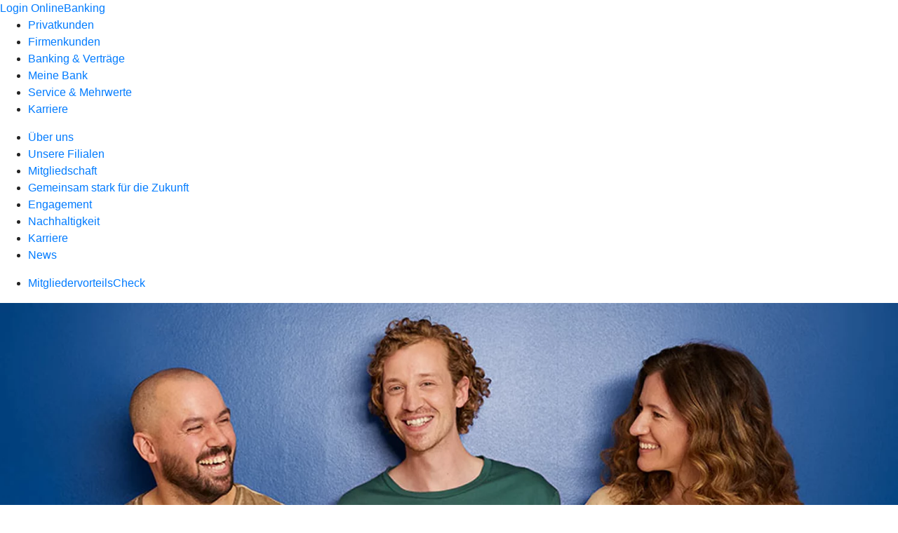

--- FILE ---
content_type: text/html
request_url: https://www.raibalauenburg.de/meine-bank/mitgliedschaft.html
body_size: 132133
content:
<!DOCTYPE html><html lang="de-DE"><head><script type="text/javascript" src="/ruxitagentjs_ICA7NVfqrux_10323250822043923.js" data-dtconfig="rid=RID_-47395799|rpid=202477262|domain=raibalauenburg.de|reportUrl=/rb_18f35b8a-28e6-455f-9304-0c5d6c4ac3ba|uam=1|app=35703a38e62069a9|coo=1|owasp=1|featureHash=ICA7NVfqrux|rdnt=1|uxrgce=1|cuc=wjovp48q|mel=100000|expw=1|dpvc=1|lastModification=1761219248548|tp=500,50,0|srbbv=2|agentUri=/ruxitagentjs_ICA7NVfqrux_10323250822043923.js"></script><meta charset="utf-8"><title>Mitgliedschaft - Raiffeisenbank eG, Lauenburg/Elbe</title><meta name="viewport" content="width=device-width,initial-scale=1"><meta name="portal_theme" content="1319_0"><meta name="domain" content=".raibalauenburg.de"><meta property="og:description" name="description" content="Als Mitglied bei unserer Genossenschaftsbank profitieren Sie von zahlreichen Mitglieder-Vorteilen. Jetzt mehr erfahren."><meta property="og:title" content="Mitgliedschaft"><meta property="og:image" content="https://atruvia.scene7.com/is/image/atruvia/mitgliedschaft-bvr-ogt-1200x628?ts&#x3D;1753387300164"><meta name="google-site-verification" content="ErTXcShy2dkW-I98XUrWHghvqG9dtT_Jbe7D5jxwYeo"><link rel="canonical" href="https://www.raibalauenburg.de/meine-bank/mitgliedschaft.html"><link rel="icon" href="https://atruvia.scene7.com/is/image/atruvia/48x48"><link rel="preload" href="/kf-theme/assets?f=assets/bundle_rel.css" type="text/css" as="style"><link rel="stylesheet" href="/kf-theme/assets?f=assets/bundle_rel.css" title="kf-theme-bundle"><link rel="preload" href="/kf-theme/assets?f=assets/1319_0.css&a=LIGHT" type="text/css" as="style"><link rel="stylesheet" href="/kf-theme/assets?f=assets/1319_0.css&a=LIGHT" type="text/css" id="theme-colors"><link rel="stylesheet" href="/styles.f3e8a5cbc7091186.css"></head><body><hra-root data-build-tag="25.10.13" data-env="PROD" data-renderer="cms-renderer-ultimate"><header class="hp-header"><a href="/services_cloud/portal" class="hp-portal-link" target="_blank">Login OnlineBanking</a><hra-header-nav><section slot="header-navigation"><nav class="hp-navigation" aria-label="Navigation"><ul class="nav-primary"><li><a href="/privatkunden.html" aria-label="Privatkunden">Privatkunden</a></li><li><a href="/firmenkunden.html" aria-label="Firmenkunden">Firmenkunden</a></li><li><a href="/banking-und-vertraege.html" aria-label="Banking &amp; Verträge">Banking &amp; Verträge</a></li><li class="active"><a href="/meine-bank.html" aria-label="Meine Bank">Meine Bank</a></li><li><a href="/service.html" aria-label="Service &amp; Mehrwerte">Service &amp; Mehrwerte</a></li><li><a href="/karriere.html" aria-label="Karriere">Karriere</a></li></ul></nav><nav class="hp-navigation" aria-label="Zweite Navigationsebene"><ul class="nav-secondary"><li><a href="/meine-bank/ueber-uns.html" aria-label="Über uns">Über uns</a></li><li><a href="/meine-bank/filialen.html" aria-label="Unsere Filialen">Unsere Filialen</a></li><li class="active"><a href="/meine-bank/mitgliedschaft.html" aria-label="Mitgliedschaft">Mitgliedschaft</a></li><li><a href="/meine-bank/gemeinsam-stark-fuer-die-zukunft.html" aria-label="Gemeinsam stark für die Zukunft">Gemeinsam stark für die Zukunft</a></li><li><a href="/meine-bank/engagement.html" aria-label="Engagement">Engagement</a></li><li><a href="/meine-bank/nachhaltigkeit.html" aria-label="Nachhaltigkeit">Nachhaltigkeit</a></li><li><a href="/meine-bank/karriere.html" aria-label="Karriere">Karriere</a></li><li><a href="/meine-bank/news.html" aria-label="News">News</a></li></ul></nav><nav class="hp-navigation" aria-label="Dritte Navigationsebene"><ul class="nav-third"><li><a href="/meine-bank/mitgliedschaft/mitgliedervorteilscheck.html" aria-label="MitgliedervorteilsCheck">MitgliedervorteilsCheck</a></li></ul></nav></section></hra-header-nav></header><main class="hp-main"><section class="render-containerClasses-container-xl render-containerClasses-pr-0 render-containerClasses-pl-0 render-cmsid-parsys_opener_copy render-component-web-okp-opener-gerade-schraeg render-darstellung-gerade" data-cta-resource-type="opener"><article><picture><source media="(max-width: 599px)" srcset="https://atruvia.scene7.com/is/image/atruvia/mitgliedschaft-bvr-bild-960x640:3-2?wid=320&hei=2500&fit=constrain%2C1&dpr=off&network=on&bfc=on 320w, https://atruvia.scene7.com/is/image/atruvia/mitgliedschaft-bvr-bild-960x640:3-2?wid=480&hei=2500&fit=constrain%2C1&dpr=off&network=on&bfc=on 480w, https://atruvia.scene7.com/is/image/atruvia/mitgliedschaft-bvr-bild-960x640:3-2?wid=640&hei=2500&fit=constrain%2C1&dpr=off&network=on&bfc=on 640w, https://atruvia.scene7.com/is/image/atruvia/mitgliedschaft-bvr-bild-960x640:3-2?wid=800&hei=2500&fit=constrain%2C1&dpr=off&network=on&bfc=on 800w, https://atruvia.scene7.com/is/image/atruvia/mitgliedschaft-bvr-bild-960x640:3-2?wid=1000&hei=2500&fit=constrain%2C1&dpr=off&network=on&bfc=on 1000w, https://atruvia.scene7.com/is/image/atruvia/mitgliedschaft-bvr-bild-960x640:3-2?wid=1200&hei=2500&fit=constrain%2C1&dpr=off&network=on&bfc=on 1200w, https://atruvia.scene7.com/is/image/atruvia/mitgliedschaft-bvr-bild-960x640:3-2?wid=1400&hei=2500&fit=constrain%2C1&dpr=off&network=on&bfc=on 1400w" sizes="100vw"><source media="(min-width: 600px) and (max-width: 1023px)" srcset="https://atruvia.scene7.com/is/image/atruvia/mitgliedschaft-bvr-bild-960x640:3-2?wid=640&hei=2500&fit=constrain%2C1&dpr=off&network=on&bfc=on 640w, https://atruvia.scene7.com/is/image/atruvia/mitgliedschaft-bvr-bild-960x640:3-2?wid=768&hei=2500&fit=constrain%2C1&dpr=off&network=on&bfc=on 768w, https://atruvia.scene7.com/is/image/atruvia/mitgliedschaft-bvr-bild-960x640:3-2?wid=900&hei=2500&fit=constrain%2C1&dpr=off&network=on&bfc=on 900w, https://atruvia.scene7.com/is/image/atruvia/mitgliedschaft-bvr-bild-960x640:3-2?wid=1024&hei=2500&fit=constrain%2C1&dpr=off&network=on&bfc=on 1024w, https://atruvia.scene7.com/is/image/atruvia/mitgliedschaft-bvr-bild-960x640:3-2?wid=1280&hei=2500&fit=constrain%2C1&dpr=off&network=on&bfc=on 1280w, https://atruvia.scene7.com/is/image/atruvia/mitgliedschaft-bvr-bild-960x640:3-2?wid=1536&hei=2500&fit=constrain%2C1&dpr=off&network=on&bfc=on 1536w, https://atruvia.scene7.com/is/image/atruvia/mitgliedschaft-bvr-bild-960x640:3-2?wid=1792&hei=2500&fit=constrain%2C1&dpr=off&network=on&bfc=on 1792w, https://atruvia.scene7.com/is/image/atruvia/mitgliedschaft-bvr-bild-960x640:3-2?wid=2048&hei=2500&fit=constrain%2C1&dpr=off&network=on&bfc=on 2048w" sizes="100vw"><source media="(min-width: 1024px) and (max-width: 1199px)" srcset="https://atruvia.scene7.com/is/image/atruvia/mitgliedschaft-bvr-bild-960x640:5-2?wid=1200&hei=2500&fit=constrain%2C1&dpr=off&network=on&bfc=on 1200w, https://atruvia.scene7.com/is/image/atruvia/mitgliedschaft-bvr-bild-960x640:5-2?wid=1500&hei=2500&fit=constrain%2C1&dpr=off&network=on&bfc=on 1500w, https://atruvia.scene7.com/is/image/atruvia/mitgliedschaft-bvr-bild-960x640:5-2?wid=1800&hei=2500&fit=constrain%2C1&dpr=off&network=on&bfc=on 1800w, https://atruvia.scene7.com/is/image/atruvia/mitgliedschaft-bvr-bild-960x640:5-2?wid=2100&hei=2500&fit=constrain%2C1&dpr=off&network=on&bfc=on 2100w, https://atruvia.scene7.com/is/image/atruvia/mitgliedschaft-bvr-bild-960x640:5-2?wid=2400&hei=2500&fit=constrain%2C1&dpr=off&network=on&bfc=on 2400w" sizes="100vw"><source media="(min-width: 1200px) and (max-width: 1491px)" srcset="https://atruvia.scene7.com/is/image/atruvia/mitgliedschaft-bvr-bild-960x640:5-2?wid=1492&hei=2500&fit=constrain%2C1&dpr=off&network=on&bfc=on 1492w, https://atruvia.scene7.com/is/image/atruvia/mitgliedschaft-bvr-bild-960x640:5-2?wid=1865&hei=2500&fit=constrain%2C1&dpr=off&network=on&bfc=on 1865w, https://atruvia.scene7.com/is/image/atruvia/mitgliedschaft-bvr-bild-960x640:5-2?wid=2238&hei=2500&fit=constrain%2C1&dpr=off&network=on&bfc=on 2238w, https://atruvia.scene7.com/is/image/atruvia/mitgliedschaft-bvr-bild-960x640:5-2?wid=2611&hei=2500&fit=constrain%2C1&dpr=off&network=on&bfc=on 2611w, https://atruvia.scene7.com/is/image/atruvia/mitgliedschaft-bvr-bild-960x640:5-2?wid=2984&hei=2500&fit=constrain%2C1&dpr=off&network=on&bfc=on 2984w" sizes="100vw"><source media="(min-width: 1492px)" srcset="https://atruvia.scene7.com/is/image/atruvia/mitgliedschaft-bvr-bild-960x640:5-2?wid=1492&hei=2500&fit=constrain%2C1&dpr=off&network=on&bfc=on 1492w, https://atruvia.scene7.com/is/image/atruvia/mitgliedschaft-bvr-bild-960x640:5-2?wid=1865&hei=2500&fit=constrain%2C1&dpr=off&network=on&bfc=on 1865w, https://atruvia.scene7.com/is/image/atruvia/mitgliedschaft-bvr-bild-960x640:5-2?wid=2238&hei=2500&fit=constrain%2C1&dpr=off&network=on&bfc=on 2238w, https://atruvia.scene7.com/is/image/atruvia/mitgliedschaft-bvr-bild-960x640:5-2?wid=2611&hei=2500&fit=constrain%2C1&dpr=off&network=on&bfc=on 2611w, https://atruvia.scene7.com/is/image/atruvia/mitgliedschaft-bvr-bild-960x640:5-2?wid=2984&hei=2500&fit=constrain%2C1&dpr=off&network=on&bfc=on 2984w" sizes="1492px"><img src="https://atruvia.scene7.com/is/image/atruvia/mitgliedschaft-bvr-bild-960x640:3-2?wid&#x3D;320&amp;hei&#x3D;2500&amp;fit&#x3D;constrain%2C1&amp;dpr&#x3D;off&amp;network&#x3D;on&amp;bfc&#x3D;on" alt="Drei lachende Menschen stehen vor einer blauen Wand mit dem Schriftzug „Wir sind meine Bank.”" title="Drei lachende Menschen stehen vor einer blauen Wand mit dem Schriftzug „Wir sind meine Bank.”" class="image opener-gerade-schraeg-image"></picture><header><div class="cms-text render-containerClasses-container-xl render-containerClasses-pr-0 render-containerClasses-pl-0"><h1 style="text-align:left">Mitgliedschaft</h1><p style="text-align:left">Wir sind eine Genossenschaftsbank. Bei uns können Sie Mitglied werden und so von vielen Vorteilen profitieren. Unsere Mitglieder werden regelmäßig an unserem wirtschaftlichen Erfolg beteiligt. Wir sind regional verwurzelt und dort zu Hause, wo auch Sie zu Hause sind. Dabei fördern wir soziales Engagement vor Ort und stärken unsere Region.</p></div></header></article></section><article class="render-containerClasses-container render-cmsid-parsys_stickybar_1109400335 render-component-web-okp-sticky-bar render-cta-true render-type-primary" data-cta-resource-type="stickybar"><nav><ul class="cms-list"><li class="render-tabid-parsys_text_1139039880">Wir sind anders</li><li class="render-tabid-parsys_layout_311248851_teaser5050">Mitwissen</li><li class="render-tabid-parsys_layout_285541728_cop_teaser5050">Mitbestimmen</li><li class="render-tabid-parsys_layout_890887788_cop_teaser5050">Mitverdienen</li><li class="render-tabid-parsys_layout_612640730_cop_image_1088397613">So funktioniert&#x27;s</li></ul></nav><a href="/service/online-services/allgemeines-kontaktformular.html" target="_self" title="Zum Kontaktformular" tabindex="-1" class="cms-button render-containerClasses-container render-type-primary"><span class="cms-label">Jetzt Mitglied werden</span></a></article><div class="render-containerClasses-container render-cmsid-parsys_text_1139039880 render-component-web-okp-text" data-cta-resource-type="text"><h2 style="text-align:left">Wir sind anders als andere Banken<br></h2></div><div class="render-containerClasses-container render-cmsid-parsys_layout_copy_copy render-component-web-okp-layout render-topLevel-true render-backgroundColor-none render-layoutWidth-col-md render-direction-row render-flexClasses-justify-content-start render-flexClasses-align-items-stretch render-paddingStyle-padding-top-none render-paddingStyle-padding-right-none render-paddingStyle-padding-bottom-m render-paddingStyle-padding-left-none" data-cta-resource-type="layout"><article class="render-layoutClasses-col-md render-cmsid-parsys_layout_copy_copy_featurebox_copy_5247 render-component-web-okp-feature-box render-outline-true render-hintergrund-dunkel render-textAlign-center render-mediaType-pictogram render-variante-center" data-cta-resource-type="featurebox"><figure><i class="cms-icon" hidden>pict_weitere-bankthemen-finanzgruppe_96.svg</i></figure><h2 class="cms-title">Wir gehören unseren Mitgliedern</h2></article><article class="render-layoutClasses-col-md render-cmsid-parsys_layout_copy_copy_featurebox render-component-web-okp-feature-box render-outline-true render-hintergrund-dunkel render-textAlign-center render-mediaType-pictogram render-variante-center" data-cta-resource-type="featurebox"><figure><i class="cms-icon" hidden>pict_weitere-bankthemen-genossenschaftliche-idee_96.svg</i></figure><h2 class="cms-title">Wir leben genossenschaftliche Werte</h2></article><article class="render-layoutClasses-col-md render-cmsid-parsys_layout_copy_copy_featurebox_copy render-component-web-okp-feature-box render-outline-true render-hintergrund-dunkel render-textAlign-center render-mediaType-pictogram render-variante-center" data-cta-resource-type="featurebox"><figure><i class="cms-icon" hidden>pict_basis-standort-filiale-filialnetz_96.svg</i></figure><h2 class="cms-title">Wir sind nah bei Ihnen vor Ort</h2></article></div><div class="render-containerClasses-container render-cmsid-parsys_layout_778327272_cop render-component-web-okp-layout render-topLevel-true render-backgroundColor-none render-layoutWidth-col-md render-direction-row render-flexClasses-align-items-start render-flexClasses-justify-content-start render-paddingStyle-padding-top-none render-paddingStyle-padding-right-none render-paddingStyle-padding-bottom-l render-paddingStyle-padding-left-none" data-cta-resource-type="layout"><article class="render-layoutClasses-col-md render-cmsid-parsys_layout_778327272_cop_featurebox_copy_copy render-component-web-okp-feature-box render-outline-true render-hintergrund-dunkel render-textAlign-center render-mediaType-pictogram render-variante-center" data-cta-resource-type="featurebox"><figure><i class="cms-icon" hidden>pict_10-prinzipien-privatkunden-zielgruppe_96.svg</i></figure><h2 class="cms-title">Wir stärken unsere Region</h2></article><article class="render-layoutClasses-col-md render-cmsid-parsys_layout_778327272_cop_featurebox_copy_5247 render-component-web-okp-feature-box render-outline-true render-hintergrund-dunkel render-textAlign-center render-mediaType-pictogram render-variante-center" data-cta-resource-type="featurebox"><figure><i class="cms-icon" hidden>pict_weitere-bankthemen-mitgliedschaft-mitglied-gruppe_96.svg</i></figure><h2 class="cms-title">Wir sind bestens vernetzt</h2></article><article class="render-layoutClasses-col-md render-cmsid-parsys_layout_778327272_cop_featurebox_copy_copy_1698864693 render-component-web-okp-feature-box render-outline-true render-hintergrund-dunkel render-textAlign-center render-mediaType-pictogram render-variante-center" data-cta-resource-type="featurebox"><figure><i class="cms-icon" hidden>pict_10-prinzipien-leuchtturm_96.svg</i></figure><h2 class="cms-title">Wir sind sozial engagiert</h2></article></div><div class="render-containerClasses-container render-cmsid-parsys_layout_602874434 render-component-web-okp-layout render-topLevel-true render-backgroundColor-accent render-layoutWidth-col-md render-direction-row render-flexClasses-justify-content-center render-flexClasses-align-items-start render-classes-kf-bg render-paddingStyle-padding-top-s render-paddingStyle-padding-right-none render-paddingStyle-padding-bottom-s render-paddingStyle-padding-left-none" data-cta-resource-type="layout"><section class="render-layoutClasses-col-md-8 render-cmsid-parsys_layout_602874434_externerinhalt render-component-web-okp-externer-inhalt render-hoehenanpassung-true render-parameteruebergabe-false render-video-false" data-cta-resource-type="externerinhalt"><iframe src="https://mitglieder.module.vr-networld.de/?WB_1_Mitgliederzahl&#x3D;3.298;WB_1_MitgliederzahlDatum&#x3D;31.12.2024" scrolling="no" allow="" height="" frameborder="0" style="width: 100%" allowfullscreen></iframe></section></div><div class="render-containerClasses-container render-cmsid-parsys_layout_311248851 render-component-web-okp-layout render-topLevel-true render-backgroundColor-none render-layoutWidth-col-md render-direction-row render-flexClasses-justify-content-center render-flexClasses-align-items-start render-paddingStyle-padding-top-l render-paddingStyle-padding-right-none render-paddingStyle-padding-bottom-m render-paddingStyle-padding-left-none" data-cta-resource-type="layout"><section class="render-layoutClasses-col-md-8 render-cmsid-parsys_layout_311248851_teaser5050 render-component-web-okp-teaser-50-50 render-backgroundColor-keine render-type-secondary render-position-pos-right" data-cta-resource-type="teaser5050"><article><img src="https://atruvia.scene7.com/is/content/atruvia/Finanzgruppe-1" alt="Symbol zweier Hände kurz vor einem Händeschütteln" title="Symbol zweier Hände kurz vor einem Händeschütteln"><h2 class="cms-header">Mitwissen</h2><div class="cms-text render-layoutClasses-col-md-8"><h3>Informationen aus erster Hand<br></h3><p>Auf der jährlichen Generalversammlung informiert unser Vorstand die Mitglieder über alles Wichtige zur Geschäftspolitik der Raiffeisenbank eG . Als Mitglied können Sie sich jederzeit im Geschäftsbericht über die Geschäftszahlen und Planungen informieren oder sich direkt mit Fragen an uns wenden.</p></div></article></section></div><div class="render-containerClasses-container render-cmsid-parsys_layout_1886347253 render-component-web-okp-layout render-topLevel-true render-backgroundColor-none render-layoutWidth-col-md render-direction-row render-flexClasses-justify-content-center render-flexClasses-align-items-start render-paddingStyle-padding-top-none render-paddingStyle-padding-right-none render-paddingStyle-padding-bottom-m render-paddingStyle-padding-left-none" data-cta-resource-type="layout"><div class="render-layoutClasses-col-md-8 render-cmsid-parsys_layout_1886347253_layout render-component-web-okp-layout render-topLevel-false render-backgroundColor-none render-layoutWidth-col-md-8 render-direction-row render-flexClasses-align-items-start render-flexClasses-justify-content-start render-paddingStyle-padding-top-none render-paddingStyle-padding-right-none render-paddingStyle-padding-bottom-m render-paddingStyle-padding-left-none" data-cta-resource-type="layout"><div class="render-layoutClasses-col-lg-3 render-layoutClasses-col-sm-6 render-cmsid-parsys_layout_1886347253_layout_button render-component-web-okp-button render-shape-default render-type-secondary render-noIcon-true" data-cta-resource-type="button"><a href="https://indd.adobe.com/view/ab8fcc85-2d0f-4b7d-a84a-3958afc76b74" target="_self" title="Externer Link zu unserem Geschäftsbericht" tabindex="-1" class="cms-button render-layoutClasses-col-lg-3 render-layoutClasses-col-sm-6 render-shape-default render-type-secondary" rel="nofollow"><span class="cms-label">Unser Geschäftsbericht</span></a></div></div></div><div class="render-containerClasses-container render-cmsid-parsys_layout_285541728_cop render-component-web-okp-layout render-topLevel-true render-backgroundColor-none render-layoutWidth-col-md render-direction-row render-flexClasses-justify-content-center render-flexClasses-align-items-start render-paddingStyle-padding-top-none render-paddingStyle-padding-right-none render-paddingStyle-padding-bottom-m render-paddingStyle-padding-left-none" data-cta-resource-type="layout"><section class="render-layoutClasses-col-md-8 render-cmsid-parsys_layout_285541728_cop_teaser5050 render-component-web-okp-teaser-50-50 render-backgroundColor-keine render-type-secondary render-position-pos-left" data-cta-resource-type="teaser5050"><article><img src="https://atruvia.scene7.com/is/content/atruvia/Loesungsvorschlaege-6" alt="Symbol einer Sprechblase mit einem Puzzleteil" title="Symbol einer Sprechblase mit einem Puzzleteil"><h2 class="cms-header">Mitbestimmen</h2><div class="cms-text render-layoutClasses-col-md-8"><h3>Ihr Stimmrecht</h3><p>Als Mitglied und Anteilseignerin oder Anteilseigner haben Sie ein Stimmrecht bei der Generalversammlung oder Vertreterwahl. Das heißt: Sie bestimmen mit, wo es langgeht. Die Generalversammlung genehmigt zum Beispiel den Jahresabschluss oder entscheidet darüber, wie der Gewinn verwendet wird, wie hoch die Dividendenzahlung ist und wie die Kontrollgremien besetzt werden. Dabei gilt das demokratische Prinzip: ein Mitglied, eine Stimme – unabhängig davon, wie viele Geschäftsanteile Sie besitzen.</p></div></article></section></div><div class="render-containerClasses-container render-cmsid-parsys_layout_890887788_cop render-component-web-okp-layout render-topLevel-true render-backgroundColor-none render-layoutWidth-col-md render-direction-row render-flexClasses-justify-content-center render-flexClasses-align-items-start render-paddingStyle-padding-top-none render-paddingStyle-padding-right-none render-paddingStyle-padding-bottom-m render-paddingStyle-padding-left-none" data-cta-resource-type="layout"><section class="render-layoutClasses-col-md-8 render-cmsid-parsys_layout_890887788_cop_teaser5050 render-component-web-okp-teaser-50-50 render-backgroundColor-keine render-type-secondary render-position-pos-right" data-cta-resource-type="teaser5050"><article><img src="https://atruvia.scene7.com/is/content/atruvia/Bezahlen-1-2" alt="Eine offene Hand über der ein Kreis mit Euro-Symbol schwebt" title="Eine offene Hand über der ein Kreis mit Euro-Symbol schwebt"><h2 class="cms-header">Mitverdienen</h2><div class="cms-text render-layoutClasses-col-md-8"><h3>Ihre Mitgliedschaft zahlt sich aus</h3><p>Als Mitglied werden Sie regelmäßig an unserem wirtschaftlichen Erfolg beteiligt. Denn in der Regel erhalten alle Mitglieder einmal jährlich eine Dividende. Außerdem profitieren Sie von exklusiven Mitgliedervorteilen.</p></div></article></section></div><div class="render-containerClasses-container render-cmsid-parsys_layout_1931220122 render-component-web-okp-layout render-topLevel-true render-backgroundColor-none render-layoutWidth-col-md render-direction-row render-flexClasses-justify-content-center render-flexClasses-align-items-start render-paddingStyle-padding-top-none render-paddingStyle-padding-right-none render-paddingStyle-padding-bottom-m render-paddingStyle-padding-left-none" data-cta-resource-type="layout"><div class="render-layoutClasses-col-md-8 render-cmsid-parsys_layout_1931220122_layout_1176088320 render-component-web-okp-layout render-topLevel-false render-backgroundColor-none render-layoutWidth-col-md-8 render-direction-row render-flexClasses-align-items-start render-flexClasses-justify-content-start render-paddingStyle-padding-top-none render-paddingStyle-padding-right-none render-paddingStyle-padding-bottom-m render-paddingStyle-padding-left-none" data-cta-resource-type="layout"><div class="render-layoutClasses-col-lg-3 render-layoutClasses-col-sm-6 render-cmsid-parsys_layout_1931220122_layout_1176088320_button render-component-web-okp-button render-shape-default render-type-secondary render-noIcon-true" data-cta-resource-type="button"><a href="/meine-bank/mitgliedschaft/mitgliedervorteilscheck.html" target="_self" title="Zum „MitgliedervorteilsCheck“" tabindex="-1" class="cms-button render-layoutClasses-col-lg-3 render-layoutClasses-col-sm-6 render-shape-default render-type-secondary"><span class="cms-label">MitgliedervorteilsCheck</span></a></div></div></div><section class="render-containerClasses-container render-cmsid-parsys_karussel_copy render-component-web-okp-karussell render-rolling-false render-hideVisibility-false render-hideBullets-true render-count-1" data-cta-resource-type="karussel"><h2 class="cms-header">Vorteile für Mitglieder</h2>&#8249;<ul><li><article class="render-cmsid-parsys_karussel_copy_teaser_1662445483 render-component-web-okp-visual-teaser render-mediaType-bild" data-cta-resource-type="teaser"><img src="https://atruvia.scene7.com/is/image/atruvia/cashback-mitglieder-plus-ruv-visual-teaser-1290x860:3-2" alt="" srcset="https://atruvia.scene7.com/is/image/atruvia/cashback-mitglieder-plus-ruv-visual-teaser-1290x860:3-2?wid&#x3D;488&amp;hei&#x3D;2500&amp;fit&#x3D;constrain%2C1&amp;dpr&#x3D;on&amp;network&#x3D;on&amp;bfc&#x3D;on 488w,https://atruvia.scene7.com/is/image/atruvia/cashback-mitglieder-plus-ruv-visual-teaser-1290x860:3-2?wid&#x3D;896&amp;hei&#x3D;2500&amp;fit&#x3D;constrain%2C1&amp;dpr&#x3D;on&amp;network&#x3D;on&amp;bfc&#x3D;on 896w,https://atruvia.scene7.com/is/image/atruvia/cashback-mitglieder-plus-ruv-visual-teaser-1290x860:3-2?wid&#x3D;312&amp;hei&#x3D;2500&amp;fit&#x3D;constrain%2C1&amp;dpr&#x3D;on&amp;network&#x3D;on&amp;bfc&#x3D;on 312w,https://atruvia.scene7.com/is/image/atruvia/cashback-mitglieder-plus-ruv-visual-teaser-1290x860:3-2?wid&#x3D;330&amp;hei&#x3D;2500&amp;fit&#x3D;constrain%2C1&amp;dpr&#x3D;on&amp;network&#x3D;on&amp;bfc&#x3D;on 330w,https://atruvia.scene7.com/is/image/atruvia/cashback-mitglieder-plus-ruv-visual-teaser-1290x860:3-2?wid&#x3D;598&amp;hei&#x3D;2500&amp;fit&#x3D;constrain%2C1&amp;dpr&#x3D;on&amp;network&#x3D;on&amp;bfc&#x3D;on 598w" sizes="(min-width: 1492px) 598px,(min-width: 1200px) 330px,(min-width: 1024px) 312px,(min-width: 600px) 896px,(min-width: 320px) 488px,488px" class="cms-image"><h3 class="cms-overline">R+V</h3><h2 class="cms-title">Cashback mit Mitglieder-Plus</h2><div class="cms-text"><p>Für Mitglieder: Beitragsvorteile und die jährliche Chance auf Cashback</p></div><a href="/meine-bank/mitgliedschaft/cashback-mitglieder-plus-ruv.html" target="_self" title="Zur Themenseite „Cashback mit Mitglieder-Plus“" tabindex="0" class="cms-link"></a></article></li></ul>&#62;</section><div class="render-containerClasses-container render-cmsid-parsys_layout_612640730_cop render-component-web-okp-layout render-topLevel-true render-backgroundColor-none render-layoutWidth-col-md render-direction-row render-flexClasses-justify-content-center render-flexClasses-align-items-start render-paddingStyle-padding-top-l render-paddingStyle-padding-right-none render-paddingStyle-padding-bottom-m render-paddingStyle-padding-left-none" data-cta-resource-type="layout"><div class="render-layoutClasses-col-md-8 render-cmsid-parsys_layout_612640730_cop_image_1088397613 render-component-web-okp-image" data-cta-resource-type="image"><img src="https://atruvia.scene7.com/is/content/atruvia/IG_Mitglied_werden_960" alt="Infografik Mitgliedschaft: „1. Mitgliedschaftsantrag ausfüllen und unterschreiben, 2. Von Mitgliedervorteilen profitieren“" title="Infografik Mitgliedschaft: „So beantragen Sie eine Mitgliedschaft“" class="cms-image legacy"></div></div><div class="render-containerClasses-container render-cmsid-parsys_layout_225538321_cop render-component-web-okp-layout render-topLevel-true render-backgroundColor-none render-layoutWidth-col-md render-direction-row render-flexClasses-justify-content-center render-flexClasses-align-items-start render-paddingStyle-padding-top-none render-paddingStyle-padding-right-none render-paddingStyle-padding-bottom-s render-paddingStyle-padding-left-none" data-cta-resource-type="layout"><div class="render-layoutClasses-col-md-8 render-cmsid-parsys_layout_225538321_cop_text render-component-web-okp-text" data-cta-resource-type="text"><h2>Unsere Satzung</h2></div></div><div class="render-containerClasses-container render-cmsid-parsys_layout_copy_copy_cop render-component-web-okp-layout render-topLevel-true render-backgroundColor-none render-layoutWidth-col-md render-direction-row render-flexClasses-justify-content-center render-flexClasses-align-items-start render-paddingStyle-padding-top-none render-paddingStyle-padding-right-none render-paddingStyle-padding-bottom-l render-paddingStyle-padding-left-none" data-cta-resource-type="layout"><div class="render-layoutClasses-col-md-4 render-cmsid-parsys_layout_copy_copy_cop_text_1604171491 render-component-web-okp-text" data-cta-resource-type="text"><p>Erfahren Sie in unserer Satzung mehr über die Raiffeisenbank eG als Unternehmen.</p></div><section class="render-layoutClasses-col-md-4 render-cmsid-parsys_layout_copy_copy_cop_linkkachel render-component-web-okp-asset-kachel render-auswahl-file-download" data-cta-resource-type="linkkachel"><h2 class="cms-header">Unsere Satzung</h2><p class="cms-file-size">200 KB</p><a href="https://atruvia.scene7.com/is/content/atruvia/Satzung_25062024pdf" target="_blank" title="PDF Unsere Satzung – neues Fenster" tabindex="-1"><figure><i class="cms-icon" hidden>ic_pdf_48</i><figcaption class="cms-description"></figcaption></figure></a></section></div><div class="render-containerClasses-container render-cmsid-parsys_linkliste render-component-web-okp-linkliste render-darstellung-text render-position-rechts" data-cta-resource-type="linkliste"><div><h2 class="cms-header">Das könnte Sie auch interessieren</h2><div><div class="render-cmsid-parsys_linkliste_linklisteabschnitt render-sub-linkliste-abschnitt"><h3 class="cms-abschnitt-header"></h3><ul><li><article class="render-component-web-okp-text-teaser render-linkType-standard render-cmsid-render-cmsid-parsys_linkliste_linklisteabschnitt_linklistelink"><h2 class="cms-title">Über uns</h2><a href="/meine-bank/ueber-uns.html" target="_self" title="Zur Übersichtsseite „Über uns“" tabindex="0" class="cms-link"><span class="cms-label">Über uns</span></a></article></li><li><article class="render-component-web-okp-text-teaser render-linkType-standard render-cmsid-render-cmsid-parsys_linkliste_linklisteabschnitt_linklistelink_1462699116"><h2 class="cms-title">Engagement</h2><a href="/meine-bank/engagement.html" target="_self" title="Zur Übersicht unseres Engagements" tabindex="0" class="cms-link"><span class="cms-label">Engagement</span></a></article></li><li><article class="render-component-web-okp-text-teaser render-linkType-standard render-cmsid-render-cmsid-parsys_linkliste_linklisteabschnitt_linklistelink_896161951"><h2 class="cms-title">Nachhaltigkeit</h2><a href="/meine-bank/nachhaltigkeit.html" target="_self" title="Zur Übersichtsseite „Nachhaltigkeit“" tabindex="0" class="cms-link"><span class="cms-label">Nachhaltigkeit</span></a></article></li></ul></div></div></div></div></main><aside><section slot="contact-widget"></section></aside><footer><section class="hp-footer-branch-locator"><a href="https://suche.geno-banken.de/#/?config.api_token&#x3D;3M75Bn5sWiFXVHxReLsiGzTB&amp;config.location_type&#x3D;bank&amp;filters.bank_code&#x3D;23063129&amp;config.layout_bank_code&#x3D;23063129&amp;config.autofit&#x3D;true&amp;config.template_override&#x3D;vrb" class="hp-footer-branch-locator" slot="branch-locator"></a></section><section class="hp-footer-social-links"><ul slot="social-media-links"><li class="ic_facebook_24"><a href="https://www.facebook.com/raibalauenburg" title="Externer Link zum Facebook-Profil der Raiffeisenbank eG - neues Fenster">Externer Link zum Facebook-Profil der Raiffeisenbank eG - neues Fenster</a></li><li class="ic_instagram_24"><a href="https://www.instagram.com/raiba_lauenburg_elbe" title="Externer Link zum Instagram-Profil der Raiffeisenbank eG - neues Fenster">Externer Link zum Instagram-Profil der Raiffeisenbank eG - neues Fenster</a></li><li class="ic_xing_24"><a href="https://www.xing.com/pages/raiffeisenbankeglauenburg-elbe" title="Externer Link zum Xing-Profil der Raiffeisenbank eG - neues Fenster">Externer Link zum Xing-Profil der Raiffeisenbank eG - neues Fenster</a></li><li class="ic_wikipedia_24"><a href="https://de.wikipedia.org/wiki/Raiffeisenbank_Lauenburg/Elbe" title="Externer Link zum Wikipedia-Eintrag der Raiffeisenbank eG - neues Fenster">Externer Link zum Wikipedia-Eintrag der Raiffeisenbank eG - neues Fenster</a></li></ul></section><section class="hp-footer-navigation"><hra-footer-nav><nav slot="footer-navigation" aria-label="Fußzeilennavigation"><ul class="nav-footer"><li><a href="/impressum.html" title="Impressum">Impressum</a></li><li><a href="/datenschutz.html" title="Datenschutz">Datenschutz</a></li><li><a href="/nutzungsbedingungen.html" title="Nutzungsbedingungen">Nutzungsbedingungen</a></li><li><a href="/rechtliche-hinweise.html" title="Rechtliche Hinweise">Rechtliche Hinweise</a></li><li><a href="/agb.html" title="AGB">AGB</a></li><li><a href="/barrierefreiheit.html" title="Barrierefreiheit">Barrierefreiheit</a></li></ul></nav></hra-footer-nav></section></footer></hra-root><script type="module" src="/runtime.f4e0fe73c775363e.js"></script><script type="module" src="/polyfills.e8d3e141fb580634.js"></script><script type="module" src="/main.4118a167ee6c51e0.js"></script><script type="application/json" data-automation-id="homepage-configuration-object">{"defaultLanguage":"de-DE","translations":[{"languageCode":"de-DE","loginButtonLabel":"Login OnlineBanking","searchBarLabel":"Filialsuche","title":"","suffix":"Raiffeisenbank eG, Lauenburg/Elbe"}],"socialMediaLinks":[{"url":"https://www.facebook.com/raibalauenburg","icon":"ic_facebook_24","title":"Externer Link zum Facebook-Profil der Raiffeisenbank eG - neues Fenster"},{"url":"https://www.instagram.com/raiba_lauenburg_elbe","icon":"ic_instagram_24","title":"Externer Link zum Instagram-Profil der Raiffeisenbank eG - neues Fenster"},{"url":"https://www.xing.com/pages/raiffeisenbankeglauenburg-elbe","icon":"ic_xing_24","title":"Externer Link zum Xing-Profil der Raiffeisenbank eG - neues Fenster"},{"url":"https://de.wikipedia.org/wiki/Raiffeisenbank_Lauenburg/Elbe","icon":"ic_wikipedia_24","title":"Externer Link zum Wikipedia-Eintrag der Raiffeisenbank eG - neues Fenster"}],"googleVerify":"ErTXcShy2dkW-I98XUrWHghvqG9dtT_Jbe7D5jxwYeo","bingVerify":"","consentLayerOptionPersonal":true,"consentLayerOptionMarketing":true,"consentLayerOptionStatistic":true,"showSearchMenu":true,"showContactMenu":true,"searchFieldMode":"","branchSearchLink":"https://suche.geno-banken.de/#/?config.api_token=3M75Bn5sWiFXVHxReLsiGzTB&#x26;config.location_type=bank&#x26;filters.bank_code=23063129&#x26;config.layout_bank_code=23063129&#x26;config.autofit=true&#x26;config.template_override=vrb","branchSearchColorScheme":"vrb","showBranchSearchMenu":true}</script><script type="application/json" data-automation-id="homepage-content">{"statusCode":200,"contentPath":"/meine-bank/mitgliedschaft.html","error":{},"meta":{"language":"de-DE","title":"Mitgliedschaft - Raiffeisenbank eG, Lauenburg/Elbe","theme":"1319_0","googleVerify":"ErTXcShy2dkW-I98XUrWHghvqG9dtT_Jbe7D5jxwYeo","bingVerify":"","robots":"","canonical":"https://www.raibalauenburg.de/meine-bank/mitgliedschaft.html","canonicalLink":"https://www.raibalauenburg.de/meine-bank/mitgliedschaft.html","branchOverviewUrl":"https://geno-banken.de/#/?config.api_token=HFfYeuAyRt8GysVt6gQxXEP3&#x26;filters.bank_code=23063129&#x26;config.template_override=vrb","favicon":"https://atruvia.scene7.com/is/image/atruvia/48x48","ogTitle":"Mitgliedschaft","ogDescription":"Als Mitglied bei uns Mitglieder-Vorteile genie&#xDF;en","ogImage":"https://atruvia.scene7.com/is/image/atruvia/mitgliedschaft-bvr-ogt-1200x628?ts=1753387300164","ogLanguage":"de","description":"Als Mitglied bei unserer Genossenschaftsbank profitieren Sie von zahlreichen Mitglieder-Vorteilen. Jetzt mehr erfahren."},"main":{"type":"cmsContent","contentPath":"/meine-bank/mitgliedschaft.html","basePath":"/meine-bank/mitgliedschaft.html","subRouteQuery":"","title":"Mitgliedschaft - Raiffeisenbank eG, Lauenburg/Elbe","language":"de-DE","noindex":false,"nofollow":false,"description":"Als Mitglied bei unserer Genossenschaftsbank profitieren Sie von zahlreichen Mitglieder-Vorteilen. Jetzt mehr erfahren.","ogTitle":"Mitgliedschaft","ogDescription":"Als Mitglied bei uns Mitglieder-Vorteile genie&#xDF;en","ogImage":"https://atruvia.scene7.com/is/image/atruvia/mitgliedschaft-bvr-ogt-1200x628?ts=1753387300164","ogLanguage":"de","highlight":false,"header":{"navigation":[[{"title":"Privatkunden","path":"/privatkunden.html","active":false},{"title":"Firmenkunden","path":"/firmenkunden.html","active":false},{"title":"Banking &#x26; Vertr&#xE4;ge","path":"/banking-und-vertraege.html","active":false},{"title":"Meine Bank","path":"/meine-bank.html","active":true},{"title":"Service &#x26; Mehrwerte","path":"/service.html","active":false},{"title":"Karriere","path":"/karriere.html","active":false}],[{"title":"&#xDC;ber uns","path":"/meine-bank/ueber-uns.html","active":false},{"title":"Unsere Filialen","path":"/meine-bank/filialen.html","active":false},{"title":"Mitgliedschaft","path":"/meine-bank/mitgliedschaft.html","active":true},{"title":"Gemeinsam stark f&#xFC;r die Zukunft","path":"/meine-bank/gemeinsam-stark-fuer-die-zukunft.html","active":false},{"title":"Engagement","path":"/meine-bank/engagement.html","active":false},{"title":"Nachhaltigkeit","path":"/meine-bank/nachhaltigkeit.html","active":false},{"title":"Karriere","path":"/meine-bank/karriere.html","active":false},{"title":"News","path":"/meine-bank/news.html","active":false}],[{"title":"MitgliedervorteilsCheck","path":"/meine-bank/mitgliedschaft/mitgliedervorteilscheck.html","active":false}]]},"footer":{"navigation":[{"title":"Impressum","path":"/impressum.html","active":false},{"title":"Datenschutz","path":"/datenschutz.html","active":false},{"title":"Nutzungsbedingungen","path":"/nutzungsbedingungen.html","active":false},{"title":"Rechtliche Hinweise","path":"/rechtliche-hinweise.html","active":false},{"title":"AGB","path":"/agb.html","active":false},{"title":"Barrierefreiheit","path":"/barrierefreiheit.html","active":false}]},"payload":{"navigationtitle":"","oglanguage":"de","keywords":["mitglied-werden","bvr"],"contentId":"_WB_1_51ab8e42-87da-4e8c-a88e-f684605465f8","description":"Als Mitglied bei unserer Genossenschaftsbank profitieren Sie von zahlreichen Mitglieder-Vorteilen. Jetzt mehr erfahren.","ogtitle":"Mitgliedschaft","title":"Mitgliedschaft","tags":[{"name":"VRNW : Kanal&#xFC;bergreifend / DiVe-Tags / Mitgliedschaft / Mitglied werden","tag":"vrnw:cp_0/dive/mitgliedschaft/mitglied-werden"},{"name":"VRNW : Kanal&#xFC;bergreifend / Unternehmen / BVR","tag":"vrnw:cp_0/unternehmen/bvr"}],":items":{"parsys":{":items":{"layout_890887788_cop":{"backgroundColor":"none","cmsid":"parsys_layout_890887788_cop","classes":"","containerClasses":"container","flexClasses":"justify-content-center align-items-start","layoutWidth":"col-md",":items":{"teaser5050":{"image":{"reference":"https://atruvia.scene7.com/is/content/atruvia/Bezahlen-1-2?ts=1756730308815",":type":"foundation/components/image","alt":"Eine offene Hand &#xFC;ber der ein Kreis mit Euro-Symbol schwebt","dm":true,"title":"Eine offene Hand &#xFC;ber der ein Kreis mit Euro-Symbol schwebt","transparent":false},"backgroundColor":"keine","cmsid":"parsys_layout_890887788_cop_teaser5050","ueberschrift":"Mitverdienen","link":{"nofollow":false,"external":false,"noreferrer":false,"target":"_self"},"type":"secondary","layoutClasses":"col-md-8",":type":"webcenter/vertriebsplattform/components/web/okp/teaser5050","ueberschriftsart":"h2","sticky":"Mitverdienen","text":"&#x3C;h3&#x3E;Ihre Mitgliedschaft zahlt sich aus&#x3C;/h3&#x3E;\r\n&#x3C;p&#x3E;Als Mitglied werden Sie regelm&#xE4;&#xDF;ig an unserem wirtschaftlichen Erfolg beteiligt. Denn in der Regel erhalten alle Mitglieder einmal j&#xE4;hrlich eine Dividende. Au&#xDF;erdem profitieren Sie von exklusiven Mitgliedervorteilen.&#x3C;/p&#x3E;\r\n","position":"pos_right","verlinkung2":false}},"selfAlign":"","layoutClasses":"",":type":"webcenter/vertriebsplattform/components/web/okp/layout",":itemsOrder":["teaser5050"],"topLevel":true,"direction":"row","paddingStyle":"padding:0px 0px 40px 0px;"},"layout_225538321_cop":{"backgroundColor":"none","cmsid":"parsys_layout_225538321_cop","classes":"","containerClasses":"container","flexClasses":"justify-content-center align-items-start","layoutWidth":"col-md",":items":{"text":{"cmsid":"parsys_layout_225538321_cop_text","layoutClasses":"col-md-8",":type":"webcenter/vertriebsplattform/components/web/okp/text","text":"&#x3C;h2&#x3E;Unsere Satzung&#x3C;/h2&#x3E;\r\n"}},"selfAlign":"","layoutClasses":"",":type":"webcenter/vertriebsplattform/components/web/okp/layout",":itemsOrder":["text"],"topLevel":true,"direction":"row","paddingStyle":"padding:0px 0px 16px 0px;"},"layout_copy_copy_cop":{"backgroundColor":"none","cmsid":"parsys_layout_copy_copy_cop","classes":"","containerClasses":"container","flexClasses":"justify-content-center align-items-start","layoutWidth":"col-md",":items":{"text_1604171491":{"cmsid":"parsys_layout_copy_copy_cop_text_1604171491","layoutClasses":"col-md-4",":type":"webcenter/vertriebsplattform/components/web/okp/text","text":"&#x3C;p&#x3E;Erfahren Sie in unserer Satzung mehr &#xFC;ber die Raiffeisenbank eG  als Unternehmen.&#x3C;/p&#x3E;\r\n"},"linkkachel":{"auswahl":"file-download","cmsid":"parsys_layout_copy_copy_cop_linkkachel","file":{":type":"nt:unstructured","filesizeString":"200 KB","mimeType":"application/pdf","fileReference":"https://atruvia.scene7.com/is/content/atruvia/Satzung_25062024pdf"},"layoutClasses":"col-md-4",":type":"webcenter/vertriebsplattform/components/web/okp/linkkachel","filedescription":"PDF Unsere Satzung &#x2013; neues Fenster","ueberschrift":"Unsere Satzung","icon":"ic_pdf_48","dateigroesse":"200 KB"}},"selfAlign":"","layoutClasses":"",":type":"webcenter/vertriebsplattform/components/web/okp/layout",":itemsOrder":["text_1604171491","linkkachel"],"topLevel":true,"direction":"row","paddingStyle":"padding:0px 0px 64px 0px;"},"stickybar_1109400335":{"cta":true,"cmsid":"parsys_stickybar_1109400335","layoutClasses":"",":type":"webcenter/vertriebsplattform/components/web/okp/stickybar","containerClasses":"container","link":{"nofollow":false,"external":false,"noreferrer":false,"title":"Zum Kontaktformular","url":"/service/online-services/allgemeines-kontaktformular.html","target":"_self"},"tabs":[{"id":"parsys_text_1139039880","title":"Wir sind anders"},{"id":"parsys_layout_311248851_teaser5050","title":"Mitwissen"},{"id":"parsys_layout_285541728_cop_teaser5050","title":"Mitbestimmen"},{"id":"parsys_layout_890887788_cop_teaser5050","title":"Mitverdienen"},{"id":"parsys_layout_612640730_cop_image_1088397613","title":"So funktioniert&#x27;s"}],"type":"primary","title":"Jetzt Mitglied werden"},"layout_311248851":{"backgroundColor":"none","cmsid":"parsys_layout_311248851","classes":"","containerClasses":"container","flexClasses":"justify-content-center align-items-start","layoutWidth":"col-md",":items":{"teaser5050":{"image":{"reference":"https://atruvia.scene7.com/is/content/atruvia/Finanzgruppe-1?ts=1756730305380",":type":"foundation/components/image","alt":"Symbol zweier H&#xE4;nde kurz vor einem H&#xE4;ndesch&#xFC;tteln","dm":true,"title":"Symbol zweier H&#xE4;nde kurz vor einem H&#xE4;ndesch&#xFC;tteln","transparent":false},"backgroundColor":"keine","cmsid":"parsys_layout_311248851_teaser5050","ueberschrift":"Mitwissen","link":{"nofollow":false,"external":false,"noreferrer":false,"target":"_self"},"type":"secondary","layoutClasses":"col-md-8",":type":"webcenter/vertriebsplattform/components/web/okp/teaser5050","ueberschriftsart":"h2","sticky":"Mitwissen","text":"&#x3C;h3&#x3E;Informationen aus erster Hand&#x3C;br /&#x3E;\r\n&#x3C;/h3&#x3E;\r\n&#x3C;p&#x3E;Auf der j&#xE4;hrlichen Generalversammlung informiert unser Vorstand die Mitglieder &#xFC;ber alles Wichtige zur Gesch&#xE4;ftspolitik der Raiffeisenbank eG . Als Mitglied k&#xF6;nnen Sie sich jederzeit im Gesch&#xE4;ftsbericht &#xFC;ber die Gesch&#xE4;ftszahlen und Planungen informieren oder sich direkt mit Fragen an uns wenden.&#x3C;/p&#x3E;\r\n","position":"pos_right","verlinkung2":false}},"selfAlign":"","layoutClasses":"",":type":"webcenter/vertriebsplattform/components/web/okp/layout",":itemsOrder":["teaser5050"],"topLevel":true,"direction":"row","paddingStyle":"padding:64px 0px 40px 0px;"},"layout_612640730_cop":{"backgroundColor":"none","cmsid":"parsys_layout_612640730_cop","classes":"","containerClasses":"container","flexClasses":"justify-content-center align-items-start","layoutWidth":"col-md",":items":{"image_1088397613":{"image":{"reference":"https://atruvia.scene7.com/is/content/atruvia/IG_Mitglied_werden_960?ts=1756730311980",":type":"foundation/components/image","alt":"Infografik Mitgliedschaft: &#x201E;1. Mitgliedschaftsantrag ausf&#xFC;llen und unterschreiben, 2. Von Mitgliedervorteilen profitieren&#x201C;","dm":true,"title":"Infografik Mitgliedschaft: &#x201E;So beantragen Sie eine Mitgliedschaft&#x201C;","transparent":false},"cmsid":"parsys_layout_612640730_cop_image_1088397613","layoutClasses":"col-md-8",":type":"webcenter/vertriebsplattform/components/web/okp/image","link":{"nofollow":false,"external":false,"noreferrer":false,"target":"_blank"},"sticky":"So funktioniert&#x27;s"}},"selfAlign":"","layoutClasses":"",":type":"webcenter/vertriebsplattform/components/web/okp/layout",":itemsOrder":["image_1088397613"],"topLevel":true,"direction":"row","paddingStyle":"padding:64px 0px 40px 0px;"},"layout_285541728_cop":{"backgroundColor":"none","cmsid":"parsys_layout_285541728_cop","classes":"","containerClasses":"container","flexClasses":"justify-content-center align-items-start","layoutWidth":"col-md",":items":{"teaser5050":{"image":{"reference":"https://atruvia.scene7.com/is/content/atruvia/Loesungsvorschlaege-6?ts=1756730306360",":type":"foundation/components/image","alt":"Symbol einer Sprechblase mit einem Puzzleteil","dm":true,"title":"Symbol einer Sprechblase mit einem Puzzleteil","transparent":false},"backgroundColor":"keine","cmsid":"parsys_layout_285541728_cop_teaser5050","ueberschrift":"Mitbestimmen","link":{"nofollow":false,"external":false,"noreferrer":false,"target":"_self"},"type":"secondary","layoutClasses":"col-md-8",":type":"webcenter/vertriebsplattform/components/web/okp/teaser5050","ueberschriftsart":"h2","sticky":"Mitbestimmen","text":"&#x3C;h3&#x3E;Ihr Stimmrecht&#x3C;/h3&#x3E;\r\n&#x3C;p&#x3E;Als Mitglied und Anteilseignerin oder Anteilseigner haben Sie ein Stimmrecht bei der Generalversammlung oder Vertreterwahl. Das hei&#xDF;t: Sie bestimmen mit, wo es langgeht. Die Generalversammlung genehmigt zum Beispiel den Jahresabschluss oder entscheidet dar&#xFC;ber, wie der Gewinn verwendet wird, wie hoch die Dividendenzahlung ist und wie die Kontrollgremien besetzt werden. Dabei gilt das demokratische Prinzip: ein Mitglied, eine Stimme &#x2013; unabh&#xE4;ngig davon, wie viele Gesch&#xE4;ftsanteile Sie besitzen.&#x3C;/p&#x3E;\r\n","position":"pos_left","verlinkung2":false}},"selfAlign":"","layoutClasses":"",":type":"webcenter/vertriebsplattform/components/web/okp/layout",":itemsOrder":["teaser5050"],"topLevel":true,"direction":"row","paddingStyle":"padding:0px 0px 40px 0px;"},"linkliste":{"image":{":type":"webcenter/hidden","dm":false,"transparent":false},"cmsid":"parsys_linkliste","darstellung":"text","containerClasses":"container","headertype":"h2","collapseTextTeasser":false,":items":{"linklisteabschnitt":{":items":{"linklistelink":{"auswahl":"standard","cmsid":"parsys_linkliste_linklisteabschnitt_linklistelink","layoutClasses":"",":type":"webcenter/vertriebsplattform/components/web/okp/linklistelink","link":{"nofollow":false,"external":false,"noreferrer":false,"title":"Zur &#xDC;bersichtsseite &#x201E;&#xDC;ber uns&#x201C;","url":"/meine-bank/ueber-uns.html","target":"_self"},"linktitle":"&#xDC;ber uns"},"linklistelink_1462699116":{"auswahl":"standard","cmsid":"parsys_linkliste_linklisteabschnitt_linklistelink_1462699116","layoutClasses":"",":type":"webcenter/vertriebsplattform/components/web/okp/linklistelink","link":{"nofollow":false,"external":false,"noreferrer":false,"title":"Zur &#xDC;bersicht unseres Engagements","url":"/meine-bank/engagement.html","target":"_self"},"linktitle":"Engagement"},"linklistelink_896161951":{"auswahl":"standard","cmsid":"parsys_linkliste_linklisteabschnitt_linklistelink_896161951","layoutClasses":"",":type":"webcenter/vertriebsplattform/components/web/okp/linklistelink","link":{"nofollow":false,"external":false,"noreferrer":false,"title":"Zur &#xDC;bersichtsseite &#x201E;Nachhaltigkeit&#x201C;","url":"/meine-bank/nachhaltigkeit.html","target":"_self"},"linktitle":"Nachhaltigkeit"}},"cmsid":"parsys_linkliste_linklisteabschnitt","layoutClasses":"",":type":"webcenter/vertriebsplattform/components/web/okp/linklisteabschnitt","liste":[{"auswahl":"standard","cmsid":"parsys_linkliste_linklisteabschnitt_linklistelink","layoutClasses":"",":type":"webcenter/vertriebsplattform/components/web/okp/linklistelink","link":{"nofollow":false,"external":false,"noreferrer":false,"title":"Zur &#xDC;bersichtsseite &#x201E;&#xDC;ber uns&#x201C;","url":"/meine-bank/ueber-uns.html","target":"_self"},"linktitle":"&#xDC;ber uns"},{"auswahl":"standard","cmsid":"parsys_linkliste_linklisteabschnitt_linklistelink_1462699116","layoutClasses":"",":type":"webcenter/vertriebsplattform/components/web/okp/linklistelink","link":{"nofollow":false,"external":false,"noreferrer":false,"title":"Zur &#xDC;bersicht unseres Engagements","url":"/meine-bank/engagement.html","target":"_self"},"linktitle":"Engagement"},{"auswahl":"standard","cmsid":"parsys_linkliste_linklisteabschnitt_linklistelink_896161951","layoutClasses":"",":type":"webcenter/vertriebsplattform/components/web/okp/linklistelink","link":{"nofollow":false,"external":false,"noreferrer":false,"title":"Zur &#xDC;bersichtsseite &#x201E;Nachhaltigkeit&#x201C;","url":"/meine-bank/nachhaltigkeit.html","target":"_self"},"linktitle":"Nachhaltigkeit"}],":itemsOrder":["linklistelink","linklistelink_1462699116","linklistelink_896161951"],"breite":""}},"layoutClasses":"",":type":"webcenter/vertriebsplattform/components/web/okp/linkliste",":itemsOrder":["linklisteabschnitt"],"collapseLinkListe":false,"header":"Das k&#xF6;nnte Sie auch interessieren","hintergrund":"","position":"rechts"},"opener_copy":{"image":{"reference":"https://atruvia.scene7.com/is/image/atruvia/mitgliedschaft-bvr-bild-960x640?ts=1753387296506",":type":"foundation/components/image","alt":"Drei lachende Menschen stehen vor einer blauen Wand mit dem Schriftzug &#x201E;Wir sind meine Bank.&#x201D;","width":960,"dm":true,"title":"Drei lachende Menschen stehen vor einer blauen Wand mit dem Schriftzug &#x201E;Wir sind meine Bank.&#x201D;","type":"JPEG","transparent":false,"height":640},"hasMobileImage":false,"cmsid":"parsys_opener_copy","layoutClasses":"",":type":"webcenter/vertriebsplattform/components/web/okp/opener","darstellung":"gerade","containerClasses":"container-xl pr-0 pl-0","claim":"Gemeinsam\r\nst&#xE4;rker","logo":{":type":"foundation/components/image","dm":false,"transparent":false},"text":"&#x3C;h1 style=\"text-align: left;\"&#x3E;Mitgliedschaft&#x3C;/h1&#x3E;\r\n&#x3C;p style=\"text-align: left;\"&#x3E;Wir sind eine Genossenschaftsbank. Bei uns k&#xF6;nnen Sie Mitglied werden und so von vielen Vorteilen profitieren. Unsere Mitglieder werden regelm&#xE4;&#xDF;ig an unserem wirtschaftlichen Erfolg beteiligt. Wir sind regional verwurzelt und dort zu Hause, wo auch Sie zu Hause sind. Dabei f&#xF6;rdern wir soziales Engagement vor Ort und st&#xE4;rken unsere Region.&#x3C;/p&#x3E;\r\n"},"layout_copy_copy":{"backgroundColor":"none","cmsid":"parsys_layout_copy_copy","classes":"","containerClasses":"container","flexClasses":"justify-content-start align-items-stretch","layoutWidth":"col-md",":items":{"featurebox":{"outline":true,"cmsid":"parsys_layout_copy_copy_featurebox","titletype":"h2","layoutClasses":"col-md",":type":"webcenter/vertriebsplattform/components/web/okp/featurebox","variante":"zentriert","grafik":"Pictogramm","link":{"nofollow":false,"external":false,"noreferrer":false,"target":"_self"},"unterueberschrift":"","hintergrund":"dunkel","title":"Wir leben genossenschaftliche Werte","picto":"pict_weitere-bankthemen-genossenschaftliche-idee_96.svg"},"featurebox_copy_5247":{"outline":true,"cmsid":"parsys_layout_copy_copy_featurebox_copy_5247","titletype":"h2","layoutClasses":"col-md",":type":"webcenter/vertriebsplattform/components/web/okp/featurebox","variante":"zentriert","grafik":"Pictogramm","link":{"nofollow":false,"external":false,"noreferrer":false,"target":"_self"},"unterueberschrift":"","hintergrund":"dunkel","title":"Wir geh&#xF6;ren unseren Mitgliedern","picto":"pict_weitere-bankthemen-finanzgruppe_96.svg"},"featurebox_copy":{"outline":true,"cmsid":"parsys_layout_copy_copy_featurebox_copy","titletype":"h2","layoutClasses":"col-md",":type":"webcenter/vertriebsplattform/components/web/okp/featurebox","variante":"zentriert","grafik":"Pictogramm","link":{"nofollow":false,"external":false,"noreferrer":false,"target":"_self"},"unterueberschrift":"","hintergrund":"dunkel","title":"Wir sind nah bei Ihnen vor Ort","picto":"pict_basis-standort-filiale-filialnetz_96.svg"}},"selfAlign":"","layoutClasses":"",":type":"webcenter/vertriebsplattform/components/web/okp/layout",":itemsOrder":["featurebox_copy_5247","featurebox","featurebox_copy"],"topLevel":true,"direction":"row","paddingStyle":"padding:0px 0px 40px 0px;"},"layout_1886347253":{"backgroundColor":"none","cmsid":"parsys_layout_1886347253","classes":"","containerClasses":"container","flexClasses":"justify-content-center align-items-start","layoutWidth":"col-md",":items":{"layout":{"backgroundColor":"none","cmsid":"parsys_layout_1886347253_layout","classes":"","flexClasses":"align-items-start justify-content-start","layoutWidth":"col-md-8",":items":{"button":{"cmsid":"parsys_layout_1886347253_layout_button","layoutClasses":"col-lg-3 col-sm-6",":type":"webcenter/vertriebsplattform/components/web/okp/button","shape":"default","link":{"nofollow":true,"external":false,"noreferrer":false,"title":"Externer Link zu unserem Gesch&#xE4;ftsbericht","url":"https://indd.adobe.com/view/ab8fcc85-2d0f-4b7d-a84a-3958afc76b74","target":"_self"},"icon":"","position":"","type":"secondary","title":"Unser Gesch&#xE4;ftsbericht"}},"selfAlign":"","layoutClasses":"col-md-8",":type":"webcenter/vertriebsplattform/components/web/okp/layout",":itemsOrder":["button"],"topLevel":false,"direction":"row","paddingStyle":"padding:0px 0px 40px 0px;"}},"selfAlign":"","layoutClasses":"",":type":"webcenter/vertriebsplattform/components/web/okp/layout",":itemsOrder":["layout"],"topLevel":true,"direction":"row","paddingStyle":"padding:0px 0px 40px 0px;"},"layout_778327272_cop":{"backgroundColor":"none","cmsid":"parsys_layout_778327272_cop","classes":"","containerClasses":"container","flexClasses":"align-items-start justify-content-start","layoutWidth":"col-md",":items":{"featurebox_copy_copy_1698864693":{"outline":true,"cmsid":"parsys_layout_778327272_cop_featurebox_copy_copy_1698864693","titletype":"h2","layoutClasses":"col-md",":type":"webcenter/vertriebsplattform/components/web/okp/featurebox","variante":"zentriert","grafik":"Pictogramm","link":{"nofollow":false,"external":false,"noreferrer":false,"target":"_self"},"unterueberschrift":"","hintergrund":"dunkel","title":"Wir sind sozial engagiert","picto":"pict_10-prinzipien-leuchtturm_96.svg"},"featurebox_copy_5247":{"outline":true,"cmsid":"parsys_layout_778327272_cop_featurebox_copy_5247","titletype":"h2","layoutClasses":"col-md",":type":"webcenter/vertriebsplattform/components/web/okp/featurebox","variante":"zentriert","grafik":"Pictogramm","link":{"nofollow":false,"external":false,"noreferrer":false,"target":"_self"},"unterueberschrift":"","hintergrund":"dunkel","title":"Wir sind bestens vernetzt","picto":"pict_weitere-bankthemen-mitgliedschaft-mitglied-gruppe_96.svg"},"featurebox_copy_copy":{"outline":true,"cmsid":"parsys_layout_778327272_cop_featurebox_copy_copy","titletype":"h2","layoutClasses":"col-md",":type":"webcenter/vertriebsplattform/components/web/okp/featurebox","variante":"zentriert","grafik":"Pictogramm","link":{"nofollow":false,"external":false,"noreferrer":false,"target":"_self"},"unterueberschrift":"","hintergrund":"dunkel","title":"Wir st&#xE4;rken unsere Region","picto":"pict_10-prinzipien-privatkunden-zielgruppe_96.svg"}},"selfAlign":"","layoutClasses":"",":type":"webcenter/vertriebsplattform/components/web/okp/layout",":itemsOrder":["featurebox_copy_copy","featurebox_copy_5247","featurebox_copy_copy_1698864693"],"topLevel":true,"direction":"row","paddingStyle":"padding:0px 0px 64px 0px;"},"layout_602874434":{"backgroundColor":"accent","cmsid":"parsys_layout_602874434","classes":"kf-bg","containerClasses":"container","flexClasses":"justify-content-center align-items-start","layoutWidth":"col-md",":items":{"externerinhalt":{"unterueberschriftsart":"h3","scrolling":false,"cmsid":"parsys_layout_602874434_externerinhalt","layoutClasses":"col-md-8",":type":"webcenter/vertriebsplattform/components/web/okp/externerinhalt","ueberschriftsart":"h2","konfiguration":"/content/vrnw/cp_2/de/konfiguration/exturls/vrnw","externerInhalt":{"cmsid":"parsys_exturl_1472420419_co_43176631","responsiveAnzeige":true,"mikrofon":false,"containerClasses":"container","video":false,"url":"https://mitglieder.module.vr-networld.de/?WB_1_Mitgliederzahl=3.298;WB_1_MitgliederzahlDatum=31.12.2024","hoehenanpassung":true,"titel":"Mitgliederstandsanzeiger","midi":false,"layoutClasses":"",":type":"webcenter/vertriebsplattform/components/config/exturl","parameteruebergabe":false,"kamera":false,"verschluesselteMedien":false,"geolocation":false},"height":0}},"selfAlign":"","layoutClasses":"",":type":"webcenter/vertriebsplattform/components/web/okp/layout",":itemsOrder":["externerinhalt"],"topLevel":true,"direction":"row","paddingStyle":"padding:16px 0px 16px 0px;"},"layout_1931220122":{"backgroundColor":"none","cmsid":"parsys_layout_1931220122","classes":"","containerClasses":"container","flexClasses":"justify-content-center align-items-start","layoutWidth":"col-md",":items":{"layout_1176088320":{"backgroundColor":"none","cmsid":"parsys_layout_1931220122_layout_1176088320","classes":"","flexClasses":"align-items-start justify-content-start","layoutWidth":"col-md-8",":items":{"button":{"cmsid":"parsys_layout_1931220122_layout_1176088320_button","layoutClasses":"col-lg-3 col-sm-6",":type":"webcenter/vertriebsplattform/components/web/okp/button","shape":"default","link":{"nofollow":false,"external":false,"noreferrer":false,"title":"Zum &#x201E;MitgliedervorteilsCheck&#x201C;","url":"/meine-bank/mitgliedschaft/mitgliedervorteilscheck.html","target":"_self"},"icon":"","position":"","type":"secondary","title":"MitgliedervorteilsCheck"}},"selfAlign":"","layoutClasses":"col-md-8",":type":"webcenter/vertriebsplattform/components/web/okp/layout",":itemsOrder":["button"],"topLevel":false,"direction":"row","paddingStyle":"padding:0px 0px 40px 0px;"}},"selfAlign":"","layoutClasses":"",":type":"webcenter/vertriebsplattform/components/web/okp/layout",":itemsOrder":["layout_1176088320"],"topLevel":true,"direction":"row","paddingStyle":"padding:0px 0px 40px 0px;"},"text_1139039880":{"cmsid":"parsys_text_1139039880","layoutClasses":"",":type":"webcenter/vertriebsplattform/components/web/okp/text","containerClasses":"container","sticky":"Wir sind anders","text":"&#x3C;h2 style=\"text-align: left;\"&#x3E;Wir sind anders als andere Banken&#x3C;br /&#x3E;\r\n&#x3C;/h2&#x3E;\r\n"},"karussel_copy":{"cmsid":"parsys_karussel_copy","containerClasses":"container","count":"1","hideVisibility":false,"headertype":"h2","hideBullets":true,":items":{"teaser_1662445483":{"image":{"reference":"https://atruvia.scene7.com/is/image/atruvia/cashback-mitglieder-plus-ruv-visual-teaser-1290x860?ts=1755893263820",":type":"foundation/components/image","width":1290,"dm":true,"title":"Enie van de Meiklokjes sitzt lachend mit Gaming-Ausr&#xFC;stung auf einem Sofa.","type":"JPEG","transparent":false,"height":860},"contentHeadline":"Cashback mit Mitglieder-Plus","cmsid":"parsys_karussel_copy_teaser_1662445483","layoutClasses":"",":type":"webcenter/vertriebsplattform/components/web/okp/teaser","grafik":"Bild","link":{"nofollow":false,"external":false,"noreferrer":false,"title":"Zur Themenseite &#x201E;Cashback mit Mitglieder-Plus&#x201C;","url":"/meine-bank/mitgliedschaft/cashback-mitglieder-plus-ruv.html","target":"_self"},"contentHeadlinetype":"h2","text":"&#x3C;p&#x3E;F&#xFC;r Mitglieder: Beitragsvorteile und die j&#xE4;hrliche Chance auf Cashback&#x3C;/p&#x3E;\r\n","overline":" R+V"}},"rolling":false,"layoutClasses":"",":type":"webcenter/vertriebsplattform/components/web/okp/karussel","pager":"none",":itemsOrder":["teaser_1662445483"],"header":"Vorteile f&#xFC;r Mitglieder"}},":type":"webcenter/vertriebsplattform/components/parsys",":itemsOrder":["opener_copy","stickybar_1109400335","text_1139039880","layout_copy_copy","layout_778327272_cop","layout_602874434","layout_311248851","layout_1886347253","layout_285541728_cop","layout_890887788_cop","layout_1931220122","karussel_copy","layout_612640730_cop","layout_225538321_cop","layout_copy_copy_cop","linkliste"]}},"path":"/content/f1319-0/vp_1/de/content/webseite/genossenschaftsidee-mitgliedschaft/mitgliedschaft-ordner/mitgliedschaft","ogImageUrl":"https://atruvia.scene7.com/is/image/atruvia/mitgliedschaft-bvr-ogt-1200x628?ts=1753387300164",":type":"webcenter/vertriebsplattform/pagecomponents/content",":itemsOrder":["parsys"],"ogdescription":"Als Mitglied bei uns Mitglieder-Vorteile genie&#xDF;en","lastModified":1756730356970,"ogAlt":"Drei lachende Menschen stehen vor einer blauen Wand mit dem Schriftzug &#x201E;Wir sind meine Bank.&#x201D;"},"payloadHtml":"&#x3C;section class=\"render-containerClasses-container-xl render-containerClasses-pr-0 render-containerClasses-pl-0 render-cmsid-parsys_opener_copy render-component-web-okp-opener-gerade-schraeg render-darstellung-gerade\" data-cta-resource-type=\"opener\"&#x3E;&#x3C;article&#x3E;&#x3C;picture&#x3E;&#x3C;source media=\"(max-width: 599px)\" srcset=\"https://atruvia.scene7.com/is/image/atruvia/mitgliedschaft-bvr-bild-960x640:3-2?wid=320&#x26;hei=2500&#x26;fit=constrain%2C1&#x26;dpr=off&#x26;network=on&#x26;bfc=on 320w, https://atruvia.scene7.com/is/image/atruvia/mitgliedschaft-bvr-bild-960x640:3-2?wid=480&#x26;hei=2500&#x26;fit=constrain%2C1&#x26;dpr=off&#x26;network=on&#x26;bfc=on 480w, https://atruvia.scene7.com/is/image/atruvia/mitgliedschaft-bvr-bild-960x640:3-2?wid=640&#x26;hei=2500&#x26;fit=constrain%2C1&#x26;dpr=off&#x26;network=on&#x26;bfc=on 640w, https://atruvia.scene7.com/is/image/atruvia/mitgliedschaft-bvr-bild-960x640:3-2?wid=800&#x26;hei=2500&#x26;fit=constrain%2C1&#x26;dpr=off&#x26;network=on&#x26;bfc=on 800w, https://atruvia.scene7.com/is/image/atruvia/mitgliedschaft-bvr-bild-960x640:3-2?wid=1000&#x26;hei=2500&#x26;fit=constrain%2C1&#x26;dpr=off&#x26;network=on&#x26;bfc=on 1000w, https://atruvia.scene7.com/is/image/atruvia/mitgliedschaft-bvr-bild-960x640:3-2?wid=1200&#x26;hei=2500&#x26;fit=constrain%2C1&#x26;dpr=off&#x26;network=on&#x26;bfc=on 1200w, https://atruvia.scene7.com/is/image/atruvia/mitgliedschaft-bvr-bild-960x640:3-2?wid=1400&#x26;hei=2500&#x26;fit=constrain%2C1&#x26;dpr=off&#x26;network=on&#x26;bfc=on 1400w\" sizes=\"100vw\"&#x3E;&#x3C;source media=\"(min-width: 600px) and (max-width: 1023px)\" srcset=\"https://atruvia.scene7.com/is/image/atruvia/mitgliedschaft-bvr-bild-960x640:3-2?wid=640&#x26;hei=2500&#x26;fit=constrain%2C1&#x26;dpr=off&#x26;network=on&#x26;bfc=on 640w, https://atruvia.scene7.com/is/image/atruvia/mitgliedschaft-bvr-bild-960x640:3-2?wid=768&#x26;hei=2500&#x26;fit=constrain%2C1&#x26;dpr=off&#x26;network=on&#x26;bfc=on 768w, https://atruvia.scene7.com/is/image/atruvia/mitgliedschaft-bvr-bild-960x640:3-2?wid=900&#x26;hei=2500&#x26;fit=constrain%2C1&#x26;dpr=off&#x26;network=on&#x26;bfc=on 900w, https://atruvia.scene7.com/is/image/atruvia/mitgliedschaft-bvr-bild-960x640:3-2?wid=1024&#x26;hei=2500&#x26;fit=constrain%2C1&#x26;dpr=off&#x26;network=on&#x26;bfc=on 1024w, https://atruvia.scene7.com/is/image/atruvia/mitgliedschaft-bvr-bild-960x640:3-2?wid=1280&#x26;hei=2500&#x26;fit=constrain%2C1&#x26;dpr=off&#x26;network=on&#x26;bfc=on 1280w, https://atruvia.scene7.com/is/image/atruvia/mitgliedschaft-bvr-bild-960x640:3-2?wid=1536&#x26;hei=2500&#x26;fit=constrain%2C1&#x26;dpr=off&#x26;network=on&#x26;bfc=on 1536w, https://atruvia.scene7.com/is/image/atruvia/mitgliedschaft-bvr-bild-960x640:3-2?wid=1792&#x26;hei=2500&#x26;fit=constrain%2C1&#x26;dpr=off&#x26;network=on&#x26;bfc=on 1792w, https://atruvia.scene7.com/is/image/atruvia/mitgliedschaft-bvr-bild-960x640:3-2?wid=2048&#x26;hei=2500&#x26;fit=constrain%2C1&#x26;dpr=off&#x26;network=on&#x26;bfc=on 2048w\" sizes=\"100vw\"&#x3E;&#x3C;source media=\"(min-width: 1024px) and (max-width: 1199px)\" srcset=\"https://atruvia.scene7.com/is/image/atruvia/mitgliedschaft-bvr-bild-960x640:5-2?wid=1200&#x26;hei=2500&#x26;fit=constrain%2C1&#x26;dpr=off&#x26;network=on&#x26;bfc=on 1200w, https://atruvia.scene7.com/is/image/atruvia/mitgliedschaft-bvr-bild-960x640:5-2?wid=1500&#x26;hei=2500&#x26;fit=constrain%2C1&#x26;dpr=off&#x26;network=on&#x26;bfc=on 1500w, https://atruvia.scene7.com/is/image/atruvia/mitgliedschaft-bvr-bild-960x640:5-2?wid=1800&#x26;hei=2500&#x26;fit=constrain%2C1&#x26;dpr=off&#x26;network=on&#x26;bfc=on 1800w, https://atruvia.scene7.com/is/image/atruvia/mitgliedschaft-bvr-bild-960x640:5-2?wid=2100&#x26;hei=2500&#x26;fit=constrain%2C1&#x26;dpr=off&#x26;network=on&#x26;bfc=on 2100w, https://atruvia.scene7.com/is/image/atruvia/mitgliedschaft-bvr-bild-960x640:5-2?wid=2400&#x26;hei=2500&#x26;fit=constrain%2C1&#x26;dpr=off&#x26;network=on&#x26;bfc=on 2400w\" sizes=\"100vw\"&#x3E;&#x3C;source media=\"(min-width: 1200px) and (max-width: 1491px)\" srcset=\"https://atruvia.scene7.com/is/image/atruvia/mitgliedschaft-bvr-bild-960x640:5-2?wid=1492&#x26;hei=2500&#x26;fit=constrain%2C1&#x26;dpr=off&#x26;network=on&#x26;bfc=on 1492w, https://atruvia.scene7.com/is/image/atruvia/mitgliedschaft-bvr-bild-960x640:5-2?wid=1865&#x26;hei=2500&#x26;fit=constrain%2C1&#x26;dpr=off&#x26;network=on&#x26;bfc=on 1865w, https://atruvia.scene7.com/is/image/atruvia/mitgliedschaft-bvr-bild-960x640:5-2?wid=2238&#x26;hei=2500&#x26;fit=constrain%2C1&#x26;dpr=off&#x26;network=on&#x26;bfc=on 2238w, https://atruvia.scene7.com/is/image/atruvia/mitgliedschaft-bvr-bild-960x640:5-2?wid=2611&#x26;hei=2500&#x26;fit=constrain%2C1&#x26;dpr=off&#x26;network=on&#x26;bfc=on 2611w, https://atruvia.scene7.com/is/image/atruvia/mitgliedschaft-bvr-bild-960x640:5-2?wid=2984&#x26;hei=2500&#x26;fit=constrain%2C1&#x26;dpr=off&#x26;network=on&#x26;bfc=on 2984w\" sizes=\"100vw\"&#x3E;&#x3C;source media=\"(min-width: 1492px)\" srcset=\"https://atruvia.scene7.com/is/image/atruvia/mitgliedschaft-bvr-bild-960x640:5-2?wid=1492&#x26;hei=2500&#x26;fit=constrain%2C1&#x26;dpr=off&#x26;network=on&#x26;bfc=on 1492w, https://atruvia.scene7.com/is/image/atruvia/mitgliedschaft-bvr-bild-960x640:5-2?wid=1865&#x26;hei=2500&#x26;fit=constrain%2C1&#x26;dpr=off&#x26;network=on&#x26;bfc=on 1865w, https://atruvia.scene7.com/is/image/atruvia/mitgliedschaft-bvr-bild-960x640:5-2?wid=2238&#x26;hei=2500&#x26;fit=constrain%2C1&#x26;dpr=off&#x26;network=on&#x26;bfc=on 2238w, https://atruvia.scene7.com/is/image/atruvia/mitgliedschaft-bvr-bild-960x640:5-2?wid=2611&#x26;hei=2500&#x26;fit=constrain%2C1&#x26;dpr=off&#x26;network=on&#x26;bfc=on 2611w, https://atruvia.scene7.com/is/image/atruvia/mitgliedschaft-bvr-bild-960x640:5-2?wid=2984&#x26;hei=2500&#x26;fit=constrain%2C1&#x26;dpr=off&#x26;network=on&#x26;bfc=on 2984w\" sizes=\"1492px\"&#x3E;&#x3C;img src=\"https://atruvia.scene7.com/is/image/atruvia/mitgliedschaft-bvr-bild-960x640:3-2?wid&#x26;#x3D;320&#x26;amp;hei&#x26;#x3D;2500&#x26;amp;fit&#x26;#x3D;constrain%2C1&#x26;amp;dpr&#x26;#x3D;off&#x26;amp;network&#x26;#x3D;on&#x26;amp;bfc&#x26;#x3D;on\" alt=\"Drei lachende Menschen stehen vor einer blauen Wand mit dem Schriftzug &#x201E;Wir sind meine Bank.&#x201D;\" title=\"Drei lachende Menschen stehen vor einer blauen Wand mit dem Schriftzug &#x201E;Wir sind meine Bank.&#x201D;\" class=\"image opener-gerade-schraeg-image\"&#x3E;&#x3C;/picture&#x3E;&#x3C;header&#x3E;&#x3C;div class=\"cms-text render-containerClasses-container-xl render-containerClasses-pr-0 render-containerClasses-pl-0\"&#x3E;&#x3C;h1 style=\"text-align:left\"&#x3E;Mitgliedschaft&#x3C;/h1&#x3E;&#x3C;p style=\"text-align:left\"&#x3E;Wir sind eine Genossenschaftsbank. Bei uns k&#xF6;nnen Sie Mitglied werden und so von vielen Vorteilen profitieren. Unsere Mitglieder werden regelm&#xE4;&#xDF;ig an unserem wirtschaftlichen Erfolg beteiligt. Wir sind regional verwurzelt und dort zu Hause, wo auch Sie zu Hause sind. Dabei f&#xF6;rdern wir soziales Engagement vor Ort und st&#xE4;rken unsere Region.&#x3C;/p&#x3E;&#x3C;/div&#x3E;&#x3C;/header&#x3E;&#x3C;/article&#x3E;&#x3C;/section&#x3E;&#x3C;article class=\"render-containerClasses-container render-cmsid-parsys_stickybar_1109400335 render-component-web-okp-sticky-bar render-cta-true render-type-primary\" data-cta-resource-type=\"stickybar\"&#x3E;&#x3C;nav&#x3E;&#x3C;ul class=\"cms-list\"&#x3E;&#x3C;li class=\"render-tabid-parsys_text_1139039880\"&#x3E;Wir sind anders&#x3C;/li&#x3E;&#x3C;li class=\"render-tabid-parsys_layout_311248851_teaser5050\"&#x3E;Mitwissen&#x3C;/li&#x3E;&#x3C;li class=\"render-tabid-parsys_layout_285541728_cop_teaser5050\"&#x3E;Mitbestimmen&#x3C;/li&#x3E;&#x3C;li class=\"render-tabid-parsys_layout_890887788_cop_teaser5050\"&#x3E;Mitverdienen&#x3C;/li&#x3E;&#x3C;li class=\"render-tabid-parsys_layout_612640730_cop_image_1088397613\"&#x3E;So funktioniert&#x26;#x27;s&#x3C;/li&#x3E;&#x3C;/ul&#x3E;&#x3C;/nav&#x3E;&#x3C;a href=\"/service/online-services/allgemeines-kontaktformular.html\" target=\"_self\" title=\"Zum Kontaktformular\" tabindex=\"-1\" class=\"cms-button render-containerClasses-container render-type-primary\"&#x3E;&#x3C;span class=\"cms-label\"&#x3E;Jetzt Mitglied werden&#x3C;/span&#x3E;&#x3C;/a&#x3E;&#x3C;/article&#x3E;&#x3C;div class=\"render-containerClasses-container render-cmsid-parsys_text_1139039880 render-component-web-okp-text\" data-cta-resource-type=\"text\"&#x3E;&#x3C;h2 style=\"text-align:left\"&#x3E;Wir sind anders als andere Banken&#x3C;br&#x3E;&#x3C;/h2&#x3E;&#x3C;/div&#x3E;&#x3C;div class=\"render-containerClasses-container render-cmsid-parsys_layout_copy_copy render-component-web-okp-layout render-topLevel-true render-backgroundColor-none render-layoutWidth-col-md render-direction-row render-flexClasses-justify-content-start render-flexClasses-align-items-stretch render-paddingStyle-padding-top-none render-paddingStyle-padding-right-none render-paddingStyle-padding-bottom-m render-paddingStyle-padding-left-none\" data-cta-resource-type=\"layout\"&#x3E;&#x3C;article class=\"render-layoutClasses-col-md render-cmsid-parsys_layout_copy_copy_featurebox_copy_5247 render-component-web-okp-feature-box render-outline-true render-hintergrund-dunkel render-textAlign-center render-mediaType-pictogram render-variante-center\" data-cta-resource-type=\"featurebox\"&#x3E;&#x3C;figure&#x3E;&#x3C;i class=\"cms-icon\" hidden&#x3E;pict_weitere-bankthemen-finanzgruppe_96.svg&#x3C;/i&#x3E;&#x3C;/figure&#x3E;&#x3C;h2 class=\"cms-title\"&#x3E;Wir geh&#xF6;ren unseren Mitgliedern&#x3C;/h2&#x3E;&#x3C;/article&#x3E;&#x3C;article class=\"render-layoutClasses-col-md render-cmsid-parsys_layout_copy_copy_featurebox render-component-web-okp-feature-box render-outline-true render-hintergrund-dunkel render-textAlign-center render-mediaType-pictogram render-variante-center\" data-cta-resource-type=\"featurebox\"&#x3E;&#x3C;figure&#x3E;&#x3C;i class=\"cms-icon\" hidden&#x3E;pict_weitere-bankthemen-genossenschaftliche-idee_96.svg&#x3C;/i&#x3E;&#x3C;/figure&#x3E;&#x3C;h2 class=\"cms-title\"&#x3E;Wir leben genossenschaftliche Werte&#x3C;/h2&#x3E;&#x3C;/article&#x3E;&#x3C;article class=\"render-layoutClasses-col-md render-cmsid-parsys_layout_copy_copy_featurebox_copy render-component-web-okp-feature-box render-outline-true render-hintergrund-dunkel render-textAlign-center render-mediaType-pictogram render-variante-center\" data-cta-resource-type=\"featurebox\"&#x3E;&#x3C;figure&#x3E;&#x3C;i class=\"cms-icon\" hidden&#x3E;pict_basis-standort-filiale-filialnetz_96.svg&#x3C;/i&#x3E;&#x3C;/figure&#x3E;&#x3C;h2 class=\"cms-title\"&#x3E;Wir sind nah bei Ihnen vor Ort&#x3C;/h2&#x3E;&#x3C;/article&#x3E;&#x3C;/div&#x3E;&#x3C;div class=\"render-containerClasses-container render-cmsid-parsys_layout_778327272_cop render-component-web-okp-layout render-topLevel-true render-backgroundColor-none render-layoutWidth-col-md render-direction-row render-flexClasses-align-items-start render-flexClasses-justify-content-start render-paddingStyle-padding-top-none render-paddingStyle-padding-right-none render-paddingStyle-padding-bottom-l render-paddingStyle-padding-left-none\" data-cta-resource-type=\"layout\"&#x3E;&#x3C;article class=\"render-layoutClasses-col-md render-cmsid-parsys_layout_778327272_cop_featurebox_copy_copy render-component-web-okp-feature-box render-outline-true render-hintergrund-dunkel render-textAlign-center render-mediaType-pictogram render-variante-center\" data-cta-resource-type=\"featurebox\"&#x3E;&#x3C;figure&#x3E;&#x3C;i class=\"cms-icon\" hidden&#x3E;pict_10-prinzipien-privatkunden-zielgruppe_96.svg&#x3C;/i&#x3E;&#x3C;/figure&#x3E;&#x3C;h2 class=\"cms-title\"&#x3E;Wir st&#xE4;rken unsere Region&#x3C;/h2&#x3E;&#x3C;/article&#x3E;&#x3C;article class=\"render-layoutClasses-col-md render-cmsid-parsys_layout_778327272_cop_featurebox_copy_5247 render-component-web-okp-feature-box render-outline-true render-hintergrund-dunkel render-textAlign-center render-mediaType-pictogram render-variante-center\" data-cta-resource-type=\"featurebox\"&#x3E;&#x3C;figure&#x3E;&#x3C;i class=\"cms-icon\" hidden&#x3E;pict_weitere-bankthemen-mitgliedschaft-mitglied-gruppe_96.svg&#x3C;/i&#x3E;&#x3C;/figure&#x3E;&#x3C;h2 class=\"cms-title\"&#x3E;Wir sind bestens vernetzt&#x3C;/h2&#x3E;&#x3C;/article&#x3E;&#x3C;article class=\"render-layoutClasses-col-md render-cmsid-parsys_layout_778327272_cop_featurebox_copy_copy_1698864693 render-component-web-okp-feature-box render-outline-true render-hintergrund-dunkel render-textAlign-center render-mediaType-pictogram render-variante-center\" data-cta-resource-type=\"featurebox\"&#x3E;&#x3C;figure&#x3E;&#x3C;i class=\"cms-icon\" hidden&#x3E;pict_10-prinzipien-leuchtturm_96.svg&#x3C;/i&#x3E;&#x3C;/figure&#x3E;&#x3C;h2 class=\"cms-title\"&#x3E;Wir sind sozial engagiert&#x3C;/h2&#x3E;&#x3C;/article&#x3E;&#x3C;/div&#x3E;&#x3C;div class=\"render-containerClasses-container render-cmsid-parsys_layout_602874434 render-component-web-okp-layout render-topLevel-true render-backgroundColor-accent render-layoutWidth-col-md render-direction-row render-flexClasses-justify-content-center render-flexClasses-align-items-start render-classes-kf-bg render-paddingStyle-padding-top-s render-paddingStyle-padding-right-none render-paddingStyle-padding-bottom-s render-paddingStyle-padding-left-none\" data-cta-resource-type=\"layout\"&#x3E;&#x3C;section class=\"render-layoutClasses-col-md-8 render-cmsid-parsys_layout_602874434_externerinhalt render-component-web-okp-externer-inhalt render-hoehenanpassung-true render-parameteruebergabe-false render-video-false\" data-cta-resource-type=\"externerinhalt\"&#x3E;&#x3C;iframe src=\"https://mitglieder.module.vr-networld.de/?WB_1_Mitgliederzahl&#x26;#x3D;3.298;WB_1_MitgliederzahlDatum&#x26;#x3D;31.12.2024\" scrolling=\"no\" allow=\"\" height=\"\" frameborder=\"0\" style=\"width: 100%\" allowfullscreen&#x3E;&#x3C;/iframe&#x3E;&#x3C;/section&#x3E;&#x3C;/div&#x3E;&#x3C;div class=\"render-containerClasses-container render-cmsid-parsys_layout_311248851 render-component-web-okp-layout render-topLevel-true render-backgroundColor-none render-layoutWidth-col-md render-direction-row render-flexClasses-justify-content-center render-flexClasses-align-items-start render-paddingStyle-padding-top-l render-paddingStyle-padding-right-none render-paddingStyle-padding-bottom-m render-paddingStyle-padding-left-none\" data-cta-resource-type=\"layout\"&#x3E;&#x3C;section class=\"render-layoutClasses-col-md-8 render-cmsid-parsys_layout_311248851_teaser5050 render-component-web-okp-teaser-50-50 render-backgroundColor-keine render-type-secondary render-position-pos-right\" data-cta-resource-type=\"teaser5050\"&#x3E;&#x3C;article&#x3E;&#x3C;img src=\"https://atruvia.scene7.com/is/content/atruvia/Finanzgruppe-1\" alt=\"Symbol zweier H&#xE4;nde kurz vor einem H&#xE4;ndesch&#xFC;tteln\" title=\"Symbol zweier H&#xE4;nde kurz vor einem H&#xE4;ndesch&#xFC;tteln\"&#x3E;&#x3C;h2 class=\"cms-header\"&#x3E;Mitwissen&#x3C;/h2&#x3E;&#x3C;div class=\"cms-text render-layoutClasses-col-md-8\"&#x3E;&#x3C;h3&#x3E;Informationen aus erster Hand&#x3C;br&#x3E;&#x3C;/h3&#x3E;&#x3C;p&#x3E;Auf der j&#xE4;hrlichen Generalversammlung informiert unser Vorstand die Mitglieder &#xFC;ber alles Wichtige zur Gesch&#xE4;ftspolitik der Raiffeisenbank eG . Als Mitglied k&#xF6;nnen Sie sich jederzeit im Gesch&#xE4;ftsbericht &#xFC;ber die Gesch&#xE4;ftszahlen und Planungen informieren oder sich direkt mit Fragen an uns wenden.&#x3C;/p&#x3E;&#x3C;/div&#x3E;&#x3C;/article&#x3E;&#x3C;/section&#x3E;&#x3C;/div&#x3E;&#x3C;div class=\"render-containerClasses-container render-cmsid-parsys_layout_1886347253 render-component-web-okp-layout render-topLevel-true render-backgroundColor-none render-layoutWidth-col-md render-direction-row render-flexClasses-justify-content-center render-flexClasses-align-items-start render-paddingStyle-padding-top-none render-paddingStyle-padding-right-none render-paddingStyle-padding-bottom-m render-paddingStyle-padding-left-none\" data-cta-resource-type=\"layout\"&#x3E;&#x3C;div class=\"render-layoutClasses-col-md-8 render-cmsid-parsys_layout_1886347253_layout render-component-web-okp-layout render-topLevel-false render-backgroundColor-none render-layoutWidth-col-md-8 render-direction-row render-flexClasses-align-items-start render-flexClasses-justify-content-start render-paddingStyle-padding-top-none render-paddingStyle-padding-right-none render-paddingStyle-padding-bottom-m render-paddingStyle-padding-left-none\" data-cta-resource-type=\"layout\"&#x3E;&#x3C;div class=\"render-layoutClasses-col-lg-3 render-layoutClasses-col-sm-6 render-cmsid-parsys_layout_1886347253_layout_button render-component-web-okp-button render-shape-default render-type-secondary render-noIcon-true\" data-cta-resource-type=\"button\"&#x3E;&#x3C;a href=\"https://indd.adobe.com/view/ab8fcc85-2d0f-4b7d-a84a-3958afc76b74\" target=\"_self\" title=\"Externer Link zu unserem Gesch&#xE4;ftsbericht\" tabindex=\"-1\" class=\"cms-button render-layoutClasses-col-lg-3 render-layoutClasses-col-sm-6 render-shape-default render-type-secondary\" rel=\"nofollow\"&#x3E;&#x3C;span class=\"cms-label\"&#x3E;Unser Gesch&#xE4;ftsbericht&#x3C;/span&#x3E;&#x3C;/a&#x3E;&#x3C;/div&#x3E;&#x3C;/div&#x3E;&#x3C;/div&#x3E;&#x3C;div class=\"render-containerClasses-container render-cmsid-parsys_layout_285541728_cop render-component-web-okp-layout render-topLevel-true render-backgroundColor-none render-layoutWidth-col-md render-direction-row render-flexClasses-justify-content-center render-flexClasses-align-items-start render-paddingStyle-padding-top-none render-paddingStyle-padding-right-none render-paddingStyle-padding-bottom-m render-paddingStyle-padding-left-none\" data-cta-resource-type=\"layout\"&#x3E;&#x3C;section class=\"render-layoutClasses-col-md-8 render-cmsid-parsys_layout_285541728_cop_teaser5050 render-component-web-okp-teaser-50-50 render-backgroundColor-keine render-type-secondary render-position-pos-left\" data-cta-resource-type=\"teaser5050\"&#x3E;&#x3C;article&#x3E;&#x3C;img src=\"https://atruvia.scene7.com/is/content/atruvia/Loesungsvorschlaege-6\" alt=\"Symbol einer Sprechblase mit einem Puzzleteil\" title=\"Symbol einer Sprechblase mit einem Puzzleteil\"&#x3E;&#x3C;h2 class=\"cms-header\"&#x3E;Mitbestimmen&#x3C;/h2&#x3E;&#x3C;div class=\"cms-text render-layoutClasses-col-md-8\"&#x3E;&#x3C;h3&#x3E;Ihr Stimmrecht&#x3C;/h3&#x3E;&#x3C;p&#x3E;Als Mitglied und Anteilseignerin oder Anteilseigner haben Sie ein Stimmrecht bei der Generalversammlung oder Vertreterwahl. Das hei&#xDF;t: Sie bestimmen mit, wo es langgeht. Die Generalversammlung genehmigt zum Beispiel den Jahresabschluss oder entscheidet dar&#xFC;ber, wie der Gewinn verwendet wird, wie hoch die Dividendenzahlung ist und wie die Kontrollgremien besetzt werden. Dabei gilt das demokratische Prinzip: ein Mitglied, eine Stimme &#x2013; unabh&#xE4;ngig davon, wie viele Gesch&#xE4;ftsanteile Sie besitzen.&#x3C;/p&#x3E;&#x3C;/div&#x3E;&#x3C;/article&#x3E;&#x3C;/section&#x3E;&#x3C;/div&#x3E;&#x3C;div class=\"render-containerClasses-container render-cmsid-parsys_layout_890887788_cop render-component-web-okp-layout render-topLevel-true render-backgroundColor-none render-layoutWidth-col-md render-direction-row render-flexClasses-justify-content-center render-flexClasses-align-items-start render-paddingStyle-padding-top-none render-paddingStyle-padding-right-none render-paddingStyle-padding-bottom-m render-paddingStyle-padding-left-none\" data-cta-resource-type=\"layout\"&#x3E;&#x3C;section class=\"render-layoutClasses-col-md-8 render-cmsid-parsys_layout_890887788_cop_teaser5050 render-component-web-okp-teaser-50-50 render-backgroundColor-keine render-type-secondary render-position-pos-right\" data-cta-resource-type=\"teaser5050\"&#x3E;&#x3C;article&#x3E;&#x3C;img src=\"https://atruvia.scene7.com/is/content/atruvia/Bezahlen-1-2\" alt=\"Eine offene Hand &#xFC;ber der ein Kreis mit Euro-Symbol schwebt\" title=\"Eine offene Hand &#xFC;ber der ein Kreis mit Euro-Symbol schwebt\"&#x3E;&#x3C;h2 class=\"cms-header\"&#x3E;Mitverdienen&#x3C;/h2&#x3E;&#x3C;div class=\"cms-text render-layoutClasses-col-md-8\"&#x3E;&#x3C;h3&#x3E;Ihre Mitgliedschaft zahlt sich aus&#x3C;/h3&#x3E;&#x3C;p&#x3E;Als Mitglied werden Sie regelm&#xE4;&#xDF;ig an unserem wirtschaftlichen Erfolg beteiligt. Denn in der Regel erhalten alle Mitglieder einmal j&#xE4;hrlich eine Dividende. Au&#xDF;erdem profitieren Sie von exklusiven Mitgliedervorteilen.&#x3C;/p&#x3E;&#x3C;/div&#x3E;&#x3C;/article&#x3E;&#x3C;/section&#x3E;&#x3C;/div&#x3E;&#x3C;div class=\"render-containerClasses-container render-cmsid-parsys_layout_1931220122 render-component-web-okp-layout render-topLevel-true render-backgroundColor-none render-layoutWidth-col-md render-direction-row render-flexClasses-justify-content-center render-flexClasses-align-items-start render-paddingStyle-padding-top-none render-paddingStyle-padding-right-none render-paddingStyle-padding-bottom-m render-paddingStyle-padding-left-none\" data-cta-resource-type=\"layout\"&#x3E;&#x3C;div class=\"render-layoutClasses-col-md-8 render-cmsid-parsys_layout_1931220122_layout_1176088320 render-component-web-okp-layout render-topLevel-false render-backgroundColor-none render-layoutWidth-col-md-8 render-direction-row render-flexClasses-align-items-start render-flexClasses-justify-content-start render-paddingStyle-padding-top-none render-paddingStyle-padding-right-none render-paddingStyle-padding-bottom-m render-paddingStyle-padding-left-none\" data-cta-resource-type=\"layout\"&#x3E;&#x3C;div class=\"render-layoutClasses-col-lg-3 render-layoutClasses-col-sm-6 render-cmsid-parsys_layout_1931220122_layout_1176088320_button render-component-web-okp-button render-shape-default render-type-secondary render-noIcon-true\" data-cta-resource-type=\"button\"&#x3E;&#x3C;a href=\"/meine-bank/mitgliedschaft/mitgliedervorteilscheck.html\" target=\"_self\" title=\"Zum &#x201E;MitgliedervorteilsCheck&#x201C;\" tabindex=\"-1\" class=\"cms-button render-layoutClasses-col-lg-3 render-layoutClasses-col-sm-6 render-shape-default render-type-secondary\"&#x3E;&#x3C;span class=\"cms-label\"&#x3E;MitgliedervorteilsCheck&#x3C;/span&#x3E;&#x3C;/a&#x3E;&#x3C;/div&#x3E;&#x3C;/div&#x3E;&#x3C;/div&#x3E;&#x3C;section class=\"render-containerClasses-container render-cmsid-parsys_karussel_copy render-component-web-okp-karussell render-rolling-false render-hideVisibility-false render-hideBullets-true render-count-1\" data-cta-resource-type=\"karussel\"&#x3E;&#x3C;h2 class=\"cms-header\"&#x3E;Vorteile f&#xFC;r Mitglieder&#x3C;/h2&#x3E;&#x26;#8249;&#x3C;ul&#x3E;&#x3C;li&#x3E;&#x3C;article class=\"render-cmsid-parsys_karussel_copy_teaser_1662445483 render-component-web-okp-visual-teaser render-mediaType-bild\" data-cta-resource-type=\"teaser\"&#x3E;&#x3C;img src=\"https://atruvia.scene7.com/is/image/atruvia/cashback-mitglieder-plus-ruv-visual-teaser-1290x860:3-2\" alt=\"\" srcset=\"https://atruvia.scene7.com/is/image/atruvia/cashback-mitglieder-plus-ruv-visual-teaser-1290x860:3-2?wid&#x26;#x3D;488&#x26;amp;hei&#x26;#x3D;2500&#x26;amp;fit&#x26;#x3D;constrain%2C1&#x26;amp;dpr&#x26;#x3D;on&#x26;amp;network&#x26;#x3D;on&#x26;amp;bfc&#x26;#x3D;on 488w,https://atruvia.scene7.com/is/image/atruvia/cashback-mitglieder-plus-ruv-visual-teaser-1290x860:3-2?wid&#x26;#x3D;896&#x26;amp;hei&#x26;#x3D;2500&#x26;amp;fit&#x26;#x3D;constrain%2C1&#x26;amp;dpr&#x26;#x3D;on&#x26;amp;network&#x26;#x3D;on&#x26;amp;bfc&#x26;#x3D;on 896w,https://atruvia.scene7.com/is/image/atruvia/cashback-mitglieder-plus-ruv-visual-teaser-1290x860:3-2?wid&#x26;#x3D;312&#x26;amp;hei&#x26;#x3D;2500&#x26;amp;fit&#x26;#x3D;constrain%2C1&#x26;amp;dpr&#x26;#x3D;on&#x26;amp;network&#x26;#x3D;on&#x26;amp;bfc&#x26;#x3D;on 312w,https://atruvia.scene7.com/is/image/atruvia/cashback-mitglieder-plus-ruv-visual-teaser-1290x860:3-2?wid&#x26;#x3D;330&#x26;amp;hei&#x26;#x3D;2500&#x26;amp;fit&#x26;#x3D;constrain%2C1&#x26;amp;dpr&#x26;#x3D;on&#x26;amp;network&#x26;#x3D;on&#x26;amp;bfc&#x26;#x3D;on 330w,https://atruvia.scene7.com/is/image/atruvia/cashback-mitglieder-plus-ruv-visual-teaser-1290x860:3-2?wid&#x26;#x3D;598&#x26;amp;hei&#x26;#x3D;2500&#x26;amp;fit&#x26;#x3D;constrain%2C1&#x26;amp;dpr&#x26;#x3D;on&#x26;amp;network&#x26;#x3D;on&#x26;amp;bfc&#x26;#x3D;on 598w\" sizes=\"(min-width: 1492px) 598px,(min-width: 1200px) 330px,(min-width: 1024px) 312px,(min-width: 600px) 896px,(min-width: 320px) 488px,488px\" class=\"cms-image\"&#x3E;&#x3C;h3 class=\"cms-overline\"&#x3E;R+V&#x3C;/h3&#x3E;&#x3C;h2 class=\"cms-title\"&#x3E;Cashback mit Mitglieder-Plus&#x3C;/h2&#x3E;&#x3C;div class=\"cms-text\"&#x3E;&#x3C;p&#x3E;F&#xFC;r Mitglieder: Beitragsvorteile und die j&#xE4;hrliche Chance auf Cashback&#x3C;/p&#x3E;&#x3C;/div&#x3E;&#x3C;a href=\"/meine-bank/mitgliedschaft/cashback-mitglieder-plus-ruv.html\" target=\"_self\" title=\"Zur Themenseite &#x201E;Cashback mit Mitglieder-Plus&#x201C;\" tabindex=\"0\" class=\"cms-link\"&#x3E;&#x3C;/a&#x3E;&#x3C;/article&#x3E;&#x3C;/li&#x3E;&#x3C;/ul&#x3E;&#x26;#62;&#x3C;/section&#x3E;&#x3C;div class=\"render-containerClasses-container render-cmsid-parsys_layout_612640730_cop render-component-web-okp-layout render-topLevel-true render-backgroundColor-none render-layoutWidth-col-md render-direction-row render-flexClasses-justify-content-center render-flexClasses-align-items-start render-paddingStyle-padding-top-l render-paddingStyle-padding-right-none render-paddingStyle-padding-bottom-m render-paddingStyle-padding-left-none\" data-cta-resource-type=\"layout\"&#x3E;&#x3C;div class=\"render-layoutClasses-col-md-8 render-cmsid-parsys_layout_612640730_cop_image_1088397613 render-component-web-okp-image\" data-cta-resource-type=\"image\"&#x3E;&#x3C;img src=\"https://atruvia.scene7.com/is/content/atruvia/IG_Mitglied_werden_960\" alt=\"Infografik Mitgliedschaft: &#x201E;1. Mitgliedschaftsantrag ausf&#xFC;llen und unterschreiben, 2. Von Mitgliedervorteilen profitieren&#x201C;\" title=\"Infografik Mitgliedschaft: &#x201E;So beantragen Sie eine Mitgliedschaft&#x201C;\" class=\"cms-image legacy\"&#x3E;&#x3C;/div&#x3E;&#x3C;/div&#x3E;&#x3C;div class=\"render-containerClasses-container render-cmsid-parsys_layout_225538321_cop render-component-web-okp-layout render-topLevel-true render-backgroundColor-none render-layoutWidth-col-md render-direction-row render-flexClasses-justify-content-center render-flexClasses-align-items-start render-paddingStyle-padding-top-none render-paddingStyle-padding-right-none render-paddingStyle-padding-bottom-s render-paddingStyle-padding-left-none\" data-cta-resource-type=\"layout\"&#x3E;&#x3C;div class=\"render-layoutClasses-col-md-8 render-cmsid-parsys_layout_225538321_cop_text render-component-web-okp-text\" data-cta-resource-type=\"text\"&#x3E;&#x3C;h2&#x3E;Unsere Satzung&#x3C;/h2&#x3E;&#x3C;/div&#x3E;&#x3C;/div&#x3E;&#x3C;div class=\"render-containerClasses-container render-cmsid-parsys_layout_copy_copy_cop render-component-web-okp-layout render-topLevel-true render-backgroundColor-none render-layoutWidth-col-md render-direction-row render-flexClasses-justify-content-center render-flexClasses-align-items-start render-paddingStyle-padding-top-none render-paddingStyle-padding-right-none render-paddingStyle-padding-bottom-l render-paddingStyle-padding-left-none\" data-cta-resource-type=\"layout\"&#x3E;&#x3C;div class=\"render-layoutClasses-col-md-4 render-cmsid-parsys_layout_copy_copy_cop_text_1604171491 render-component-web-okp-text\" data-cta-resource-type=\"text\"&#x3E;&#x3C;p&#x3E;Erfahren Sie in unserer Satzung mehr &#xFC;ber die Raiffeisenbank eG als Unternehmen.&#x3C;/p&#x3E;&#x3C;/div&#x3E;&#x3C;section class=\"render-layoutClasses-col-md-4 render-cmsid-parsys_layout_copy_copy_cop_linkkachel render-component-web-okp-asset-kachel render-auswahl-file-download\" data-cta-resource-type=\"linkkachel\"&#x3E;&#x3C;h2 class=\"cms-header\"&#x3E;Unsere Satzung&#x3C;/h2&#x3E;&#x3C;p class=\"cms-file-size\"&#x3E;200 KB&#x3C;/p&#x3E;&#x3C;a href=\"https://atruvia.scene7.com/is/content/atruvia/Satzung_25062024pdf\" target=\"_blank\" title=\"PDF Unsere Satzung &#x2013; neues Fenster\" tabindex=\"-1\"&#x3E;&#x3C;figure&#x3E;&#x3C;i class=\"cms-icon\" hidden&#x3E;ic_pdf_48&#x3C;/i&#x3E;&#x3C;figcaption class=\"cms-description\"&#x3E;&#x3C;/figcaption&#x3E;&#x3C;/figure&#x3E;&#x3C;/a&#x3E;&#x3C;/section&#x3E;&#x3C;/div&#x3E;&#x3C;div class=\"render-containerClasses-container render-cmsid-parsys_linkliste render-component-web-okp-linkliste render-darstellung-text render-position-rechts\" data-cta-resource-type=\"linkliste\"&#x3E;&#x3C;div&#x3E;&#x3C;h2 class=\"cms-header\"&#x3E;Das k&#xF6;nnte Sie auch interessieren&#x3C;/h2&#x3E;&#x3C;div&#x3E;&#x3C;div class=\"render-cmsid-parsys_linkliste_linklisteabschnitt render-sub-linkliste-abschnitt\"&#x3E;&#x3C;h3 class=\"cms-abschnitt-header\"&#x3E;&#x3C;/h3&#x3E;&#x3C;ul&#x3E;&#x3C;li&#x3E;&#x3C;article class=\"render-component-web-okp-text-teaser render-linkType-standard render-cmsid-render-cmsid-parsys_linkliste_linklisteabschnitt_linklistelink\"&#x3E;&#x3C;h2 class=\"cms-title\"&#x3E;&#xDC;ber uns&#x3C;/h2&#x3E;&#x3C;a href=\"/meine-bank/ueber-uns.html\" target=\"_self\" title=\"Zur &#xDC;bersichtsseite &#x201E;&#xDC;ber uns&#x201C;\" tabindex=\"0\" class=\"cms-link\"&#x3E;&#x3C;span class=\"cms-label\"&#x3E;&#xDC;ber uns&#x3C;/span&#x3E;&#x3C;/a&#x3E;&#x3C;/article&#x3E;&#x3C;/li&#x3E;&#x3C;li&#x3E;&#x3C;article class=\"render-component-web-okp-text-teaser render-linkType-standard render-cmsid-render-cmsid-parsys_linkliste_linklisteabschnitt_linklistelink_1462699116\"&#x3E;&#x3C;h2 class=\"cms-title\"&#x3E;Engagement&#x3C;/h2&#x3E;&#x3C;a href=\"/meine-bank/engagement.html\" target=\"_self\" title=\"Zur &#xDC;bersicht unseres Engagements\" tabindex=\"0\" class=\"cms-link\"&#x3E;&#x3C;span class=\"cms-label\"&#x3E;Engagement&#x3C;/span&#x3E;&#x3C;/a&#x3E;&#x3C;/article&#x3E;&#x3C;/li&#x3E;&#x3C;li&#x3E;&#x3C;article class=\"render-component-web-okp-text-teaser render-linkType-standard render-cmsid-render-cmsid-parsys_linkliste_linklisteabschnitt_linklistelink_896161951\"&#x3E;&#x3C;h2 class=\"cms-title\"&#x3E;Nachhaltigkeit&#x3C;/h2&#x3E;&#x3C;a href=\"/meine-bank/nachhaltigkeit.html\" target=\"_self\" title=\"Zur &#xDC;bersichtsseite &#x201E;Nachhaltigkeit&#x201C;\" tabindex=\"0\" class=\"cms-link\"&#x3E;&#x3C;span class=\"cms-label\"&#x3E;Nachhaltigkeit&#x3C;/span&#x3E;&#x3C;/a&#x3E;&#x3C;/article&#x3E;&#x3C;/li&#x3E;&#x3C;/ul&#x3E;&#x3C;/div&#x3E;&#x3C;/div&#x3E;&#x3C;/div&#x3E;&#x3C;/div&#x3E;"},"header":{"bankName":"Raiffeisenbank eG ","bankLogo":"https://www.raibalauenburg.de/content/dam/f1319-0/cloud-transfer/logo/banklogo-zweizeilig-web.jpg","showBankName":false,"showSearch":true,"showLoginButton":true,"description":"Als Mitglied bei unserer Genossenschaftsbank profitieren Sie von zahlreichen Mitglieder-Vorteilen. Jetzt mehr erfahren.","ogTitle":"Mitgliedschaft","ogDescription":"Als Mitglied bei uns Mitglieder-Vorteile genie&#xDF;en","ogImage":"https://atruvia.scene7.com/is/image/atruvia/mitgliedschaft-bvr-ogt-1200x628?ts=1753387300164","ogLanguage":"de","navigationPath":"/meine-bank/mitgliedschaft.html","minimal":false,"navigation":[[{"title":"Privatkunden","path":"/privatkunden.html","active":false},{"title":"Firmenkunden","path":"/firmenkunden.html","active":false},{"title":"Banking &#x26; Vertr&#xE4;ge","path":"/banking-und-vertraege.html","active":false},{"title":"Meine Bank","path":"/meine-bank.html","active":true},{"title":"Service &#x26; Mehrwerte","path":"/service.html","active":false},{"title":"Karriere","path":"/karriere.html","active":false}],[{"title":"&#xDC;ber uns","path":"/meine-bank/ueber-uns.html","active":false},{"title":"Unsere Filialen","path":"/meine-bank/filialen.html","active":false},{"title":"Mitgliedschaft","path":"/meine-bank/mitgliedschaft.html","active":true},{"title":"Gemeinsam stark f&#xFC;r die Zukunft","path":"/meine-bank/gemeinsam-stark-fuer-die-zukunft.html","active":false},{"title":"Engagement","path":"/meine-bank/engagement.html","active":false},{"title":"Nachhaltigkeit","path":"/meine-bank/nachhaltigkeit.html","active":false},{"title":"Karriere","path":"/meine-bank/karriere.html","active":false},{"title":"News","path":"/meine-bank/news.html","active":false}],[{"title":"MitgliedervorteilsCheck","path":"/meine-bank/mitgliedschaft/mitgliedervorteilscheck.html","active":false}]]},"footer":{"branchSearchLink":"https://suche.geno-banken.de/#/?config.api_token=3M75Bn5sWiFXVHxReLsiGzTB&#x26;config.location_type=bank&#x26;filters.bank_code=23063129&#x26;config.layout_bank_code=23063129&#x26;config.autofit=true&#x26;config.template_override=vrb","socialMedia":[{"url":"https://www.facebook.com/raibalauenburg","icon":"ic_facebook_24","title":"Externer Link zum Facebook-Profil der Raiffeisenbank eG - neues Fenster"},{"url":"https://www.instagram.com/raiba_lauenburg_elbe","icon":"ic_instagram_24","title":"Externer Link zum Instagram-Profil der Raiffeisenbank eG - neues Fenster"},{"url":"https://www.xing.com/pages/raiffeisenbankeglauenburg-elbe","icon":"ic_xing_24","title":"Externer Link zum Xing-Profil der Raiffeisenbank eG - neues Fenster"},{"url":"https://de.wikipedia.org/wiki/Raiffeisenbank_Lauenburg/Elbe","icon":"ic_wikipedia_24","title":"Externer Link zum Wikipedia-Eintrag der Raiffeisenbank eG - neues Fenster"}],"consentLayer":["essenziel","komfort","marketing","statistik"],"showContactWidget":true,"showChatbotWidget":true,"minimal":false,"navigation":[{"title":"Impressum","path":"/impressum.html","active":false},{"title":"Datenschutz","path":"/datenschutz.html","active":false},{"title":"Nutzungsbedingungen","path":"/nutzungsbedingungen.html","active":false},{"title":"Rechtliche Hinweise","path":"/rechtliche-hinweise.html","active":false},{"title":"AGB","path":"/agb.html","active":false},{"title":"Barrierefreiheit","path":"/barrierefreiheit.html","active":false}]}}</script><script type="application/json" data-automation-id="setting-v2">{"de":{"footernavigation":[{"label":"impressum","title":"Impressum","weiterleitung":"https://www.raibalauenburg.de/impressum.html","neuesFenster":true,"offenenBereichAusschliessen":false},{"label":"datenschutzhinweis","title":"Datenschutzhinweis","weiterleitung":"https://www.raibalauenburg.de/datenschutz.html","neuesFenster":true,"offenenBereichAusschliessen":false},{"label":"sicherheitshinweise","title":"Sicherheitshinweise","weiterleitung":"","neuesFenster":false,"offenenBereichAusschliessen":false},{"label":"agb","title":"AGB &#x26; Sonderbedingungen","weiterleitung":"https://www.raibalauenburg.de/agb.html","neuesFenster":true,"offenenBereichAusschliessen":false}],"favicon":"https://atruvia.scene7.com/is/image/atruvia/48x48","urlFarbeAbsolute":"https://www.raibalauenburg.de/content/dam/f1319-0/cloud-transfer/logo/banklogo-zweizeilig-web.jpg","name":"Raiffeisenbank eG ","banknameAusblenden":true,"logoleiste":{"headline":"Wir machen den Weg frei. Gemeinsam mit den Spezialisten der Genossenschaftlichen FinanzGruppe Volksbanken Raiffeisenbanken","logos":[{"link":"https://www.schwaebisch-hall.de","imageUrl":"https://atruvia.scene7.com/is/image/atruvia/SchwaebischHall-5","imageTitle":"Externer Link zum Portal der Schw&#xE4;bisch Hall","imageAlt":"Externer Link zum Portal der Schw&#xE4;bisch Hall"},{"link":"https://www.union-investment.de","imageUrl":"https://atruvia.scene7.com/is/image/atruvia/UnionInvestment-5","imageTitle":"Externer Link zum Portal der Union Investment","imageAlt":"Externer Link zum Portal der Union Investment"},{"link":"https://www.ruv.de","imageUrl":"https://atruvia.scene7.com/is/image/atruvia/RundV-3","imageTitle":"Externer Link zum Portal der R+V Versicherung","imageAlt":"Externer Link zum Portal der R+V Versicherung"},{"link":"https://www.easycredit.de","imageUrl":"https://atruvia.scene7.com/is/image/atruvia/easyCredit-3","imageTitle":"Externer Link zum Portal von easyCredit","imageAlt":"Externer Link zum Portal von easyCredit"},{"link":"https://www.dzbank.de","imageUrl":"https://atruvia.scene7.com/is/image/atruvia/DZBANK_Initiativbank-6","imageTitle":"Externer Link zum Portal der DZ BANK","imageAlt":"Externer Link zum Portal der DZ BANK"},{"link":"https://www.dz-privatbank.com","imageUrl":"https://atruvia.scene7.com/is/image/atruvia/DZPrivatbank-2","imageTitle":"Externer Link zum Portal der DZ PRIVATBANK","imageAlt":"Externer Link zum Portal der DZ PRIVATBANK"},{"link":"https://www.vr-smart-finanz.de","imageUrl":"https://atruvia.scene7.com/is/image/atruvia/VR_Smart_Finanz-3","imageTitle":"Externer Link zum Portal der VR Smart Finanz","imageAlt":"Externer Link zum Portal der VR Smart Finanz"},{"link":"https://www.dzhyp.de","imageUrl":"https://atruvia.scene7.com/is/image/atruvia/DGHYP-2","imageTitle":"Externer Link zum Portal der DZ HYP","imageAlt":"Externer Link zum Portal der DZ HYP"},{"link":"https://www.muenchenerhyp.de","imageUrl":"https://atruvia.scene7.com/is/image/atruvia/M%C3%BCnchenerHyp-2","imageTitle":"Externer Link zum Portal der M&#xFC;nchenerHyp","imageAlt":"Externer Link zum Portal der M&#xFC;nchenerHyp"},{"link":"https://www.reisebank.de/","imageUrl":"https://atruvia.scene7.com/is/image/atruvia/Reisebank-2","imageTitle":"Externer Link zum Portal der Reisebank","imageAlt":"Externer Link zum Portal der Reisebank"}]}}}</script><script type="application/json" data-automation-id="homepage-navigation">[{"outlet":"mainMenu","menu":[{"title":"Privatkunden","path":"/privatkunden.html","children":[{"title":"Girokonto &#x26; Bezahlen","path":"/privatkunden/girokonto-und-bezahlen.html","children":[{"title":"&#xDC;bersicht","path":"/privatkunden/girokonto-und-bezahlen/uebersicht.html","children":[]},{"title":"Produkte","path":"/privatkunden/girokonto-und-bezahlen/produkte.html","children":[{"title":"Girokonto","path":"/privatkunden/girokonto-und-bezahlen/produkte/girokonto.html","children":[{"title":"Basiskonto","path":"/privatkunden/girokonto-und-bezahlen/produkte/girokonto/basiskonto.html","children":[]},{"title":"Gesetzliche Kontowechselhilfe","path":"/privatkunden/girokonto-und-bezahlen/produkte/girokonto/kontowechselhilfe.html","children":[]},{"title":"SEPA","path":"/privatkunden/girokonto-und-bezahlen/produkte/girokonto/sepa.html","children":[]},{"title":"Konto f&#xFC;r Gefl&#xFC;chtete","path":"/privatkunden/girokonto-und-bezahlen/produkte/girokonto/konto-fuer-gefluechtete.html","children":[]},{"title":"Girokonto raibaFlat","path":"/privatkunden/girokonto-und-bezahlen/produkte/girokonto/girokonto-raibaflat.html","children":[]},{"title":"Girokonto raibaFlex","path":"/privatkunden/girokonto-und-bezahlen/produkte/girokonto/girokonto-raibaflex.html","children":[]},{"title":"Jugendgirokonto","path":"/privatkunden/girokonto-und-bezahlen/produkte/girokonto/jugendgirokonto.html","children":[]}]},{"title":"Karten","path":"/privatkunden/girokonto-und-bezahlen/produkte/karten.html","children":[{"title":"Kreditkarten","path":"/privatkunden/girokonto-und-bezahlen/produkte/karten/kreditkarten.html","children":[{"title":"BasicCard","path":"/privatkunden/girokonto-und-bezahlen/produkte/karten/kreditkarten/basiccard.html","children":[]},{"title":"ClassicCard","path":"/privatkunden/girokonto-und-bezahlen/produkte/karten/kreditkarten/classiccard.html","children":[]},{"title":"GoldCard","path":"/privatkunden/girokonto-und-bezahlen/produkte/karten/kreditkarten/goldcard.html","children":[]}]},{"title":"girocard (Debitkarte)","path":"/privatkunden/girokonto-und-bezahlen/produkte/karten/girocard.html","children":[]}]},{"title":"Bezahlen","path":"/privatkunden/girokonto-und-bezahlen/produkte/bezahlen.html","children":[{"title":"Apple Pay","path":"/privatkunden/girokonto-und-bezahlen/produkte/bezahlen/apple-pay.html","children":[]},{"title":"Geld wechseln","path":"/privatkunden/girokonto-und-bezahlen/produkte/bezahlen/geld-wechseln.html","children":[]},{"title":"Pay App","path":"/privatkunden/girokonto-und-bezahlen/produkte/bezahlen/pay-app.html","children":[]},{"title":"Mobiles Bezahlen","path":"/privatkunden/girokonto-und-bezahlen/produkte/bezahlen/mobiles-bezahlen.html","children":[]},{"title":"Wearables","path":"/privatkunden/girokonto-und-bezahlen/produkte/bezahlen/wearables.html","children":[]},{"title":"Garmin Pay","path":"/privatkunden/girokonto-und-bezahlen/produkte/bezahlen/garmin-pay.html","children":[]}]}]}]},{"title":"Geldanlage &#x26; Sparen","path":"/privatkunden/geldanlage-und-sparen.html","children":[{"title":"&#xDC;bersicht","path":"/privatkunden/geldanlage-und-sparen/uebersicht.html","children":[]},{"title":"Produkte","path":"/privatkunden/geldanlage-und-sparen/produkte.html","children":[{"title":"Sparen","path":"/privatkunden/geldanlage-und-sparen/produkte/sparen.html","children":[{"title":"Goldsparplan","path":"/privatkunden/geldanlage-und-sparen/produkte/sparen/goldsparplan.html","children":[]},{"title":"Fondssparplan","path":"/privatkunden/geldanlage-und-sparen/produkte/sparen/fondssparplan.html","children":[]},{"title":"Gewinnsparen","path":"/privatkunden/geldanlage-und-sparen/produkte/sparen/gewinnsparen.html","children":[]},{"title":"Verm&#xF6;genswirksame Leistungen","path":"/privatkunden/geldanlage-und-sparen/produkte/sparen/vermoegenswirksame-leistungen.html","children":[]},{"title":"R+V-AnsparKombi Safe+Smart","path":"/privatkunden/geldanlage-und-sparen/produkte/sparen/clever-ansparen.html","children":[]}]},{"title":" Geldanlage","path":"/privatkunden/geldanlage-und-sparen/produkte/geldanlage.html","children":[{"title":"Festgeld","path":"/privatkunden/geldanlage-und-sparen/produkte/geldanlage/festgeld.html","children":[]},{"title":" Gold und Silber kaufen","path":"/privatkunden/geldanlage-und-sparen/produkte/geldanlage/gold-und-silber-kaufen.html","children":[]},{"title":" MeinInvest","path":"/privatkunden/geldanlage-und-sparen/produkte/geldanlage/meininvest.html","children":[]},{"title":"PrivatFonds ESG","path":"/privatkunden/geldanlage-und-sparen/produkte/geldanlage/privatfonds-esg.html","children":[]},{"title":"R+V-AnlageKombi Safe+Smart","path":"/privatkunden/geldanlage-und-sparen/produkte/geldanlage/clever-anlegen.html","children":[]},{"title":"Verantwortungsvoll investieren","path":"/privatkunden/geldanlage-und-sparen/produkte/geldanlage/verantwortungsvoll-investieren.html","children":[]},{"title":"Verm&#xF6;gen strukturieren","path":"/privatkunden/geldanlage-und-sparen/produkte/geldanlage/vermoegen-strukturieren.html","children":[]}]},{"title":"Wertpapiere","path":"/privatkunden/geldanlage-und-sparen/produkte/wertpapiere.html","children":[{"title":"Verm&#xF6;genPlus","path":"/privatkunden/geldanlage-und-sparen/produkte/wertpapiere/vermoegenplus.html","children":[]},{"title":" Investmentfonds","path":"/privatkunden/geldanlage-und-sparen/produkte/wertpapiere/investmentfonds.html","children":[]},{"title":"Aktien","path":"/privatkunden/geldanlage-und-sparen/produkte/wertpapiere/aktien.html","children":[]},{"title":" Anleihen","path":"/privatkunden/geldanlage-und-sparen/produkte/wertpapiere/anleihen.html","children":[]},{"title":"Zertifikate","path":"/privatkunden/geldanlage-und-sparen/produkte/wertpapiere/zertifikate.html","children":[]},{"title":"Offene Immobilienfonds","path":"/privatkunden/geldanlage-und-sparen/produkte/wertpapiere/offene-immobilienfonds.html","children":[]}]},{"title":" Depot &#x26; Brokerage","path":"/privatkunden/geldanlage-und-sparen/produkte/depot-brokerage.html","children":[{"title":"Wertpapierdepot","path":"/privatkunden/geldanlage-und-sparen/produkte/depot-brokerage/wertpapierdepot.html","children":[]},{"title":"Online-Brokerage","path":"/privatkunden/geldanlage-und-sparen/produkte/depot-brokerage/brokerage.html","children":[]},{"title":"UnionDepot","path":"/privatkunden/geldanlage-und-sparen/produkte/depot-brokerage/uniondepot.html","children":[]}]}]}]},{"title":"Kredit &#x26; Finanzieren","path":"/privatkunden/kredit-und-finanzieren.html","children":[{"title":"&#xDC;bersicht","path":"/privatkunden/kredit-und-finanzieren/uebersicht.html","children":[]},{"title":"Produkte","path":"/privatkunden/kredit-und-finanzieren/produkte.html","children":[{"title":" Dispokredit","path":"/privatkunden/kredit-und-finanzieren/produkte/dispokredit.html","children":[]},{"title":"easyCredit","path":"/privatkunden/kredit-und-finanzieren/produkte/easycredit.html","children":[]}]}]},{"title":"Immobilie &#x26; Wohnen","path":"/privatkunden/immobilie-und-wohnen.html","children":[{"title":"&#xDC;bersicht","path":"/privatkunden/immobilie-und-wohnen/uebersicht.html","children":[]},{"title":"Beratung","path":"/privatkunden/immobilie-und-wohnen/beratung.html","children":[]},{"title":"Produkte","path":"/privatkunden/immobilie-und-wohnen/produkte.html","children":[{"title":"Baufinanzierung: Immobilienfinanzierung f&#xFC;rs Eigenheim","path":"/privatkunden/immobilie-und-wohnen/produkte/baufinanzierung.html","children":[{"title":"Annuit&#xE4;tendarlehen","path":"/privatkunden/immobilie-und-wohnen/produkte/baufinanzierung/annuitaetendarlehen.html","children":[]},{"title":"Forward-Darlehen","path":"/privatkunden/immobilie-und-wohnen/produkte/baufinanzierung/forwarddarlehen.html","children":[]},{"title":"Zinszahlungsdarlehen","path":"/privatkunden/immobilie-und-wohnen/produkte/baufinanzierung/zinszahlungsdarlehen.html","children":[]},{"title":"Modernisierungskredit","path":"/privatkunden/immobilie-und-wohnen/produkte/baufinanzierung/modernisierungskredit.html","children":[]},{"title":"KfW-F&#xF6;rderung","path":"/privatkunden/immobilie-und-wohnen/produkte/baufinanzierung/kfw-foerderung.html","children":[]},{"title":"Vorsorgedarlehen FIX &#x26; FLEX","path":"/privatkunden/immobilie-und-wohnen/produkte/baufinanzierung/vorsorgedarlehen.html","children":[]},{"title":"Finanzierung f&#xFC;r Eigent&#xFC;mer","path":"/privatkunden/immobilie-und-wohnen/produkte/baufinanzierung/finanzierung-fuer-eigentuemer.html","children":[]},{"title":"Eco-Darlehen","path":"/privatkunden/immobilie-und-wohnen/produkte/baufinanzierung/eco-darlehen.html","children":[]},{"title":"Bausparvertrag","path":"/privatkunden/immobilie-und-wohnen/produkte/baufinanzierung/bausparvertrag.html","children":[]},{"title":"Sofortfinanzierung","path":"/privatkunden/immobilie-und-wohnen/produkte/baufinanzierung/sofortfinanzierung.html","children":[]},{"title":"Gr&#xFC;ne Baufinanzierung","path":"/privatkunden/immobilie-und-wohnen/produkte/baufinanzierung/gruene-baufinanzierung.html","children":[]},{"title":"Familiendarlehen","path":"/privatkunden/immobilie-und-wohnen/produkte/baufinanzierung/familiendarlehen.html","children":[]},{"title":"Anschlussfinanzierung","path":"/privatkunden/immobilie-und-wohnen/produkte/baufinanzierung/anschlussfinanzierung.html","children":[]},{"title":"Immobilie beleihen","path":"/privatkunden/immobilie-und-wohnen/produkte/baufinanzierung/immobilie-beleihen.html","children":[]},{"title":"ZuschussGuide","path":"/privatkunden/immobilie-und-wohnen/produkte/baufinanzierung/zuschussguide.html","children":[]}]}]}]},{"title":"Versicherung &#x26; Sch&#xFC;tzen","path":"/privatkunden/versicherung-und-schuetzen.html","children":[{"title":"&#xDC;bersicht","path":"/privatkunden/versicherung-und-schuetzen/uebersicht.html","children":[]},{"title":"Beratung","path":"/privatkunden/versicherung-und-schuetzen/beratung.html","children":[{"title":"Sicher unterwegs (R+V)","path":"/privatkunden/versicherung-und-schuetzen/beratung/sicher-unterwegs-ruv.html","children":[]}]},{"title":"Produkte","path":"/privatkunden/versicherung-und-schuetzen/produkte.html","children":[{"title":"Kranken- und Pflegeversicherung","path":"/privatkunden/versicherung-und-schuetzen/produkte/kranken-und-pflegeversicherung.html","children":[{"title":"Auslandsreisekranken-Versicherung (R+V)","path":"/privatkunden/versicherung-und-schuetzen/produkte/kranken-und-pflegeversicherung/auslandsreisekranken-versicherung-ruv.html","children":[]},{"title":"Pflegezusatzversicherung (R+V)","path":"/privatkunden/versicherung-und-schuetzen/produkte/kranken-und-pflegeversicherung/pflegezusatzversicherung-ruv.html","children":[]},{"title":"Zahnzusatzversicherung (R+V)","path":"/privatkunden/versicherung-und-schuetzen/produkte/kranken-und-pflegeversicherung/zahnzusatzversicherung-ruv.html","children":[]},{"title":"Krankentagegeld (R+V)","path":"/privatkunden/versicherung-und-schuetzen/produkte/kranken-und-pflegeversicherung/krankentagegeld-ruv.html","children":[]},{"title":"Private Krankenversicherung f&#xFC;r Beamtinnen und Beamte (R+V)","path":"/privatkunden/versicherung-und-schuetzen/produkte/kranken-und-pflegeversicherung/private-krankenversicherung-fuer-beamte-ruv.html","children":[]},{"title":"Gesetzliche Krankenversicherung (R+V und BKK)","path":"/privatkunden/versicherung-und-schuetzen/produkte/kranken-und-pflegeversicherung/gesetzliche-krankenversicherung-ruv-bkk.html","children":[]},{"title":"Private Krankenversicherung (R+V)","path":"/privatkunden/versicherung-und-schuetzen/produkte/kranken-und-pflegeversicherung/private-krankenversicherung-ruv.html","children":[]},{"title":"Pflege F&#xF6;rderBahr (R+V)","path":"/privatkunden/versicherung-und-schuetzen/produkte/kranken-und-pflegeversicherung/pflege-foerderbahr-ruv.html","children":[]}]},{"title":"Sach-, Verm&#xF6;gensversicherung","path":"/privatkunden/versicherung-und-schuetzen/produkte/sach-vermoegensversicherung.html","children":[{"title":"Hausratversicherung (R+V)","path":"/privatkunden/versicherung-und-schuetzen/produkte/sach-vermoegensversicherung/hausratversicherung-ruv.html","children":[]},{"title":"Mietkautionsb&#xFC;rgschaft (R+V)","path":"/privatkunden/versicherung-und-schuetzen/produkte/sach-vermoegensversicherung/mietkautionsbuergschaft-ruv.html","children":[]},{"title":"Private Haftpflichtversicherung (R+V)","path":"/privatkunden/versicherung-und-schuetzen/produkte/sach-vermoegensversicherung/private-haftpflichtversicherung-ruv.html","children":[]},{"title":"Rechtsschutzversicherung (R+V)","path":"/privatkunden/versicherung-und-schuetzen/produkte/sach-vermoegensversicherung/rechtsschutzversicherung-ruv.html","children":[]},{"title":"Bankschlie&#xDF;fachversicherung (R+V)","path":"/privatkunden/versicherung-und-schuetzen/produkte/sach-vermoegensversicherung/bankschliessfachversicherung-ruv.html","children":[]},{"title":"Wohngeb&#xE4;udeversicherung (R+V)","path":"/privatkunden/versicherung-und-schuetzen/produkte/sach-vermoegensversicherung/wohngebaeudeversicherung-ruv.html","children":[]}]},{"title":" Kfz-Versicherung","path":"/privatkunden/versicherung-und-schuetzen/produkte/kfz-versicherung.html","children":[{"title":"Kfz-Versicherung (R+V)","path":"/privatkunden/versicherung-und-schuetzen/produkte/kfz-versicherung/kfz-versicherung-ruv.html","children":[]},{"title":"Mopedversicherung (R+V)","path":"/privatkunden/versicherung-und-schuetzen/produkte/kfz-versicherung/mopedversicherung-ruv.html","children":[]},{"title":"Motorradversicherung (R+V)","path":"/privatkunden/versicherung-und-schuetzen/produkte/kfz-versicherung/motorradversicherung-ruv.html","children":[]}]},{"title":" Einkommen und Familie","path":"/privatkunden/versicherung-und-schuetzen/produkte/einkommen-familie.html","children":[{"title":"Berufsunf&#xE4;higkeitsversicherung (R+V)","path":"/privatkunden/versicherung-und-schuetzen/produkte/einkommen-familie/berufsunfaehigkeitsversicherung-ruv.html","children":[]},{"title":"Unfallversicherung (R+V)","path":"/privatkunden/versicherung-und-schuetzen/produkte/einkommen-familie/unfallversicherung-ruv.html","children":[]},{"title":"Risikolebensversicherung (R+V)","path":"/privatkunden/versicherung-und-schuetzen/produkte/einkommen-familie/risikolebensversicherung-ruv.html","children":[]},{"title":"Verm&#xF6;gens&#xFC;bertragung (R+V)","path":"/privatkunden/versicherung-und-schuetzen/produkte/einkommen-familie/vermoegensuebertragung-ruv.html","children":[]},{"title":"Einkommensschutz (R+V)","path":"/privatkunden/versicherung-und-schuetzen/produkte/einkommen-familie/einkommensschutz-ruv.html","children":[]},{"title":"Grundf&#xE4;higkeitsversicherung (R+V)","path":"/privatkunden/versicherung-und-schuetzen/produkte/einkommen-familie/grundfaehigkeitsversicherung-ruv.html","children":[]},{"title":"Berufsunf&#xE4;higkeitsversicherung f&#xFC;r junge Kundinnen und Kunden (R+V)","path":"/privatkunden/versicherung-und-schuetzen/produkte/einkommen-familie/berufsunfaehigkeitsversicherung-fuer-junge-kunden-ruv.html","children":[]}]},{"title":"Tierversicherung","path":"/privatkunden/versicherung-und-schuetzen/produkte/tierversicherung.html","children":[{"title":"Hundehalterhaftpflichtversicherung (R+V)","path":"/privatkunden/versicherung-und-schuetzen/produkte/tierversicherung/hundehalterhaftpflicht-ruv.html","children":[]},{"title":"Pferde-OP-Versicherung (R+V)","path":"/privatkunden/versicherung-und-schuetzen/produkte/tierversicherung/pferde-op-versicherung-ruv.html","children":[]},{"title":"Pferdehalterhaftpflicht (R+V)","path":"/privatkunden/versicherung-und-schuetzen/produkte/tierversicherung/pferdehalterhaftpflicht-ruv.html","children":[]},{"title":"Hunde-OP-Versicherung (R+V)","path":"/privatkunden/versicherung-und-schuetzen/produkte/tierversicherung/hunde-op-versicherung-ruv.html","children":[]}]}]}]},{"title":"Zukunft &#x26; Vorsorgen","path":"/privatkunden/zukunft-und-vorsorgen.html","children":[{"title":"&#xDC;bersicht","path":"/privatkunden/zukunft-und-vorsorgen/uebersicht.html","children":[]},{"title":"Produkte","path":"/privatkunden/zukunft-und-vorsorgen/produkte.html","children":[{"title":"Fondsgebundene Rentenversicherung (R+V)","path":"/privatkunden/zukunft-und-vorsorgen/produkte/fondsgebundene-rentenversicherung-ruv.html","children":[]},{"title":"UniProfiRente/4P (Union Investment)","path":"/privatkunden/zukunft-und-vorsorgen/produkte/uniprofirente-4p.html","children":[]},{"title":"UniProfiRente Select (Union Investment)","path":"/privatkunden/zukunft-und-vorsorgen/produkte/uniprofirente-select.html","children":[]},{"title":"Betriebliche Altersvorsorge (R+V)","path":"/privatkunden/zukunft-und-vorsorgen/produkte/betriebliche-altersvorsorge-ruv.html","children":[]},{"title":"Private Rente mit Indexbeteiligung (R+V)","path":"/privatkunden/zukunft-und-vorsorgen/produkte/private-rente-mit-indexbeteiligung-ruv.html","children":[]},{"title":"R&#xFC;rup-Rente (R+V)","path":"/privatkunden/zukunft-und-vorsorgen/produkte/ruerup-rente-ruv.html","children":[]},{"title":"SofortRente (R+V)","path":"/privatkunden/zukunft-und-vorsorgen/produkte/sofortrente-ruv.html","children":[]}]}]}]},{"title":"Firmenkunden","path":"/firmenkunden.html","children":[{"title":"Zahlungsverkehr","path":"/firmenkunden/zahlungsverkehr.html","children":[{"title":"&#xDC;bersicht","path":"/firmenkunden/zahlungsverkehr/uebersicht.html","children":[]},{"title":"Produkte","path":"/firmenkunden/zahlungsverkehr/produkte.html","children":[{"title":"Konto","path":"/firmenkunden/zahlungsverkehr/produkte/konto.html","children":[{"title":"Gesch&#xE4;ftskonto","path":"/firmenkunden/zahlungsverkehr/produkte/konto/geschaeftskonto.html","children":[]}]},{"title":"Karten","path":"/firmenkunden/zahlungsverkehr/produkte/karten.html","children":[{"title":"Firmenkreditkarten","path":"/firmenkunden/zahlungsverkehr/produkte/karten/firmenkreditkarten.html","children":[]}]},{"title":"Bezahlen","path":"/firmenkunden/zahlungsverkehr/produkte/bezahlen.html","children":[{"title":"Bargeldlos kassieren","path":"/firmenkunden/zahlungsverkehr/produkte/bezahlen/bargeldlos-kassieren.html","children":[]},{"title":"Kartenterminals","path":"/firmenkunden/zahlungsverkehr/produkte/bezahlen/kartenterminals.html","children":[]},{"title":"VR Pay Kompakt","path":"/firmenkunden/zahlungsverkehr/produkte/bezahlen/vr-pay-kompakt.html","children":[]},{"title":"VR PayMe","path":"/firmenkunden/zahlungsverkehr/produkte/bezahlen/vr-pay-me.html","children":[]},{"title":"Bezahlen im Online-Handel","path":"/firmenkunden/zahlungsverkehr/produkte/bezahlen/bezahlen-im-online-handel.html","children":[]},{"title":"VR pay Online Kompakt","path":"/firmenkunden/zahlungsverkehr/produkte/bezahlen/vr-pay-online-kompakt.html","children":[]},{"title":"VR pay QuickCommerce","path":"/firmenkunden/zahlungsverkehr/produkte/bezahlen/vr-pay-quickcommerce.html","children":[]},{"title":"Sichere Kreditkartenzahlung","path":"/firmenkunden/zahlungsverkehr/produkte/bezahlen/sichere-kreditkartenzahlung.html","children":[]},{"title":"Paymentl&#xF6;sungen f&#xFC;r den Handel","path":"/firmenkunden/zahlungsverkehr/produkte/bezahlen/payment-loesungen-fuer-den-handel.html","children":[]},{"title":"China Solution: Alipay und WeChat anbieten","path":"/firmenkunden/zahlungsverkehr/produkte/bezahlen/china-solution.html","children":[]}]},{"title":"Cash-Management","path":"/firmenkunden/zahlungsverkehr/produkte/cash-management.html","children":[{"title":"Buchhaltungssoftware f&#xFC;r Unternehmen","path":"/firmenkunden/zahlungsverkehr/produkte/cash-management/buchhaltungssoftware-fuer-unternehmen.html","children":[]}]}]}]},{"title":"Verm&#xF6;gen &#x26; Eigenkapital","path":"/firmenkunden/vermoegen-eigenkapital.html","children":[{"title":"&#xDC;bersicht","path":"/firmenkunden/vermoegen-eigenkapital/uebersicht.html","children":[]},{"title":"Produkte","path":"/firmenkunden/vermoegen-eigenkapital/produkte.html","children":[{"title":"Firmenfestgeld","path":"/firmenkunden/vermoegen-eigenkapital/produkte/firmenfestgeld.html","children":[]},{"title":"Abgeltungssteuer","path":"/firmenkunden/vermoegen-eigenkapital/produkte/abgeltungssteuer.html","children":[]}]}]},{"title":"Versicherung","path":"/firmenkunden/versicherung.html","children":[{"title":"&#xDC;bersicht","path":"/firmenkunden/versicherung/uebersicht.html","children":[]},{"title":"Produkte","path":"/firmenkunden/versicherung/produkte.html","children":[{"title":"Betriebs- und Berufshaftpflicht (R+V)","path":"/firmenkunden/versicherung/produkte/betriebs-und-berufshaftpflichtversicherung-ruv.html","children":[]},{"title":"Warenkreditversicherung (R+V)","path":"/firmenkunden/versicherung/produkte/warenkreditversicherung-ruv.html","children":[]},{"title":"Kautionsversicherung (R+V)","path":"/firmenkunden/versicherung/produkte/kautionsversicherung-ruv.html","children":[]},{"title":"D&#x26;O-Versicherung (R+V)","path":"/firmenkunden/versicherung/produkte/do-versicherung-ruv.html","children":[]},{"title":"Direktversicherung (R+V)","path":"/firmenkunden/versicherung/produkte/direktversicherung-ruv.html","children":[]},{"title":"Versicherungspaket (R+V)","path":"/firmenkunden/versicherung/produkte/versicherungspaket-ruv.html","children":[]},{"title":"Rechtsschutzversicherung (R+V)","path":"/firmenkunden/versicherung/produkte/rechtsschutzversicherung-ruv.html","children":[]},{"title":"Sachversicherung (R+V)","path":"/firmenkunden/versicherung/produkte/sachversicherung-ruv.html","children":[]}]}]},{"title":"Finanzierung","path":"/firmenkunden/finanzierung.html","children":[{"title":"&#xDC;bersicht","path":"/firmenkunden/finanzierung/uebersicht.html","children":[]},{"title":"Produkte","path":"/firmenkunden/finanzierung/produkte.html","children":[{"title":"Betriebsmittelkredit","path":"/firmenkunden/finanzierung/produkte/betriebsmittelkredit.html","children":[]},{"title":"Unternehmerkredit","path":"/firmenkunden/finanzierung/produkte/unternehmerkredit.html","children":[]},{"title":"Objektfinanzierung","path":"/firmenkunden/finanzierung/produkte/objektfinanzierung.html","children":[]},{"title":"Immobilienkredit","path":"/firmenkunden/finanzierung/produkte/immobilienkredit.html","children":[]},{"title":"Factoring","path":"/firmenkunden/finanzierung/produkte/factoring.html","children":[]},{"title":"Gr&#xFC;ndungsfinanzierung","path":"/firmenkunden/finanzierung/produkte/gruendungsfinanzierung.html","children":[]},{"title":"Investitionskredit","path":"/firmenkunden/finanzierung/produkte/investitionskredit.html","children":[]},{"title":"&#xDC;bernahmefinanzierung","path":"/firmenkunden/finanzierung/produkte/uebernahmefinanzierung.html","children":[]},{"title":"Agrarfinanzierung","path":"/firmenkunden/finanzierung/produkte/agrarfinanzierung.html","children":[]},{"title":"Energieerzeugung im Unternehmen","path":"/firmenkunden/finanzierung/produkte/energieerzeugung-im-unternehmen.html","children":[]},{"title":"E-Mobilit&#xE4;t im Unternehmen","path":"/firmenkunden/finanzierung/produkte/e-mobilitaet-im-unternehmen.html","children":[]},{"title":"Unternehmensbonit&#xE4;t pr&#xFC;fen","path":"/firmenkunden/finanzierung/produkte/unternehmensbonitaet-pruefen.html","children":[]}]}]},{"title":"Vorsorge &#x26; Mitarbeiterbindung","path":"/firmenkunden/vorsorge-und-mitarbeiterbindung.html","children":[{"title":"&#xDC;bersicht","path":"/firmenkunden/vorsorge-und-mitarbeiterbindung/uebersicht.html","children":[]},{"title":"Produkte","path":"/firmenkunden/vorsorge-und-mitarbeiterbindung/produkte.html","children":[{"title":"Gruppen-Unfallversicherung (R+V)","path":"/firmenkunden/vorsorge-und-mitarbeiterbindung/produkte/gruppen-unfallversicherung-ruv.html","children":[]},{"title":"Direktversicherung (R+V)","path":"/firmenkunden/vorsorge-und-mitarbeiterbindung/produkte/direktversicherung-ruv.html","children":[]},{"title":"Betriebliche Krankenversicherung (R+V)","path":"/firmenkunden/vorsorge-und-mitarbeiterbindung/produkte/betriebliche-krankenversicherung-ruv.html","children":[]}]}]},{"title":"Gr&#xFC;ndung &#x26; Nachfolge","path":"/firmenkunden/gruendung-und-nachfolge.html","children":[{"title":"&#xDC;bersicht","path":"/firmenkunden/gruendung-und-nachfolge/uebersicht.html","children":[]},{"title":"Produkte","path":"/firmenkunden/gruendung-und-nachfolge/produkte.html","children":[{"title":" Gr&#xFC;ndungsfinanzierung ","path":"/firmenkunden/gruendung-und-nachfolge/produkte/gruendungsfinanzierung.html","children":[]},{"title":" &#xDC;bernahmefinanzierung","path":"/firmenkunden/gruendung-und-nachfolge/produkte/uebernahmefinanzierung.html","children":[]},{"title":" Unternehmensnachfolge","path":"/firmenkunden/gruendung-und-nachfolge/produkte/unternehmensnachfolge.html","children":[]}]}]},{"title":"Auslandsgesch&#xE4;ft","path":"/firmenkunden/auslandsgeschaeft.html","children":[{"title":"&#xDC;bersicht","path":"/firmenkunden/auslandsgeschaeft/uebersicht.html","children":[]},{"title":"Produkte","path":"/firmenkunden/auslandsgeschaeft/produkte.html","children":[{"title":" Auslandszahlungsverkehr","path":"/firmenkunden/auslandsgeschaeft/produkte/auslandszahlungsverkehr.html","children":[]},{"title":" Dokumentengesch&#xE4;ft","path":"/firmenkunden/auslandsgeschaeft/produkte/dokumentengeschaeft.html","children":[]}]}]}]},{"title":"Banking &#x26; Vertr&#xE4;ge","path":"/banking-und-vertraege.html","children":[{"title":"Banking","path":"/banking-und-vertraege/banking.html","children":[{"title":" Banking f&#xFC;r Privatkunden","path":"/banking-und-vertraege/banking/banking-privatkunden.html","children":[{"title":"OnlineBanking f&#xFC;r Privatkunden","path":"/banking-und-vertraege/banking/banking-privatkunden/onlinebanking.html","children":[{"title":" FAQ OnlineBanking","path":"/banking-und-vertraege/banking/banking-privatkunden/onlinebanking/faq-onlinebanking.html","children":[]}]},{"title":" Banking App","path":"/banking-und-vertraege/banking/banking-privatkunden/banking-app.html","children":[{"title":" FAQ Banking App","path":"/banking-und-vertraege/banking/banking-privatkunden/banking-app/faq-banking-app.html","children":[]},{"title":"Wero","path":"/banking-und-vertraege/banking/banking-privatkunden/banking-app/wero.html","children":[]}]},{"title":" TAN-Verfahren","path":"/banking-und-vertraege/banking/banking-privatkunden/tan-verfahren.html","children":[{"title":" VR SecureGo plus App","path":"/banking-und-vertraege/banking/banking-privatkunden/tan-verfahren/vr-securego-plus.html","children":[{"title":" FAQ VR SecureGo plus App","path":"/banking-und-vertraege/banking/banking-privatkunden/tan-verfahren/vr-securego-plus/faq-vr-securego-plus-app.html","children":[]}]},{"title":" Sm@rt-TAN-Verfahren","path":"/banking-und-vertraege/banking/banking-privatkunden/tan-verfahren/smart-tan.html","children":[]}]}]},{"title":" Banking f&#xFC;r Firmenkunden","path":"/banking-und-vertraege/banking/banking-firmenkunden.html","children":[{"title":" OnlineBanking f&#xFC;r Firmenkunden","path":"/banking-und-vertraege/banking/banking-firmenkunden/onlinebanking-fk.html","children":[{"title":" FAQ OnlineBanking","path":"/banking-und-vertraege/banking/banking-firmenkunden/onlinebanking-fk/faq-onlinebanking.html","children":[]}]},{"title":" Banking App","path":"/banking-und-vertraege/banking/banking-firmenkunden/banking-app.html","children":[{"title":" FAQ Banking App","path":"/banking-und-vertraege/banking/banking-firmenkunden/banking-app/faq-banking-app.html","children":[]}]},{"title":" TAN-Verfahren","path":"/banking-und-vertraege/banking/banking-firmenkunden/tan-verfahren.html","children":[{"title":" VR SecureGo plus App","path":"/banking-und-vertraege/banking/banking-firmenkunden/tan-verfahren/vr-securego-plus.html","children":[{"title":" FAQ VR SecureGo plus App","path":"/banking-und-vertraege/banking/banking-firmenkunden/tan-verfahren/vr-securego-plus/faq-vr-securego-plus-app.html","children":[]}]},{"title":" Sm@rt-TAN-Verfahren","path":"/banking-und-vertraege/banking/banking-firmenkunden/tan-verfahren/smart-tan.html","children":[]}]},{"title":"FinTS und EBICS","path":"/banking-und-vertraege/banking/banking-firmenkunden/fints-ebics.html","children":[]}]}]},{"title":"Vertr&#xE4;ge","path":"/banking-und-vertraege/vertraege.html","children":[]}]},{"title":"Meine Bank","path":"/meine-bank.html","children":[{"title":"&#xDC;ber uns","path":"/meine-bank/ueber-uns.html","children":[{"title":"Leitbild","path":"/meine-bank/ueber-uns/leitbild.html","children":[]},{"title":"Zahlen und Fakten","path":"/meine-bank/ueber-uns/zahlen-fakten.html","children":[]},{"title":"Einlagensicherung","path":"/meine-bank/ueber-uns/einlagensicherung.html","children":[]},{"title":"Rating","path":"/meine-bank/ueber-uns/rating.html","children":[]},{"title":"Genossenschaftliches Datenversprechen","path":"/meine-bank/ueber-uns/genossenschaftliches-datenversprechen.html","children":[]}]},{"title":"Unsere Filialen","path":"/meine-bank/filialen.html","children":[{"title":"Filialsuche","path":"/meine-bank/filialen/filialsuche.html","children":[]},{"title":"&#xDC;bersicht Filialen","path":"/meine-bank/filialen/filialen-uebersicht.html","children":[]},{"title":"Geldautomaten in der N&#xE4;he","path":"/meine-bank/filialen/geldautomatensuche.html","children":[]}]},{"title":"Mitgliedschaft","path":"/meine-bank/mitgliedschaft.html","children":[{"title":"MitgliedervorteilsCheck","path":"/meine-bank/mitgliedschaft/mitgliedervorteilscheck.html","children":[]}]},{"title":"Gemeinsam stark f&#xFC;r die Zukunft","path":"/meine-bank/gemeinsam-stark-fuer-die-zukunft.html","children":[{"title":"Genossenschaftsidee","path":"/meine-bank/gemeinsam-stark-fuer-die-zukunft/genossenschaftsidee.html","children":[]},{"title":"Genossenschaftliche FinanzGruppe","path":"/meine-bank/gemeinsam-stark-fuer-die-zukunft/genossenschaftliche-finanzgruppe.html","children":[]},{"title":"Genossenschaftliche Beratung","path":"/meine-bank/gemeinsam-stark-fuer-die-zukunft/genossenschaftliche-beratung.html","children":[]},{"title":"Genossenschaftliche Beratung Firmenkunden","path":"/meine-bank/gemeinsam-stark-fuer-die-zukunft/genossenschaftliche-beratung-firmenkunden.html","children":[]}]},{"title":"Engagement","path":"/meine-bank/engagement.html","children":[]},{"title":"Nachhaltigkeit","path":"/meine-bank/nachhaltigkeit.html","children":[{"title":"Nachhaltigkeitsleitbild","path":"/meine-bank/nachhaltigkeit/nachhaltigkeitsleitbild.html","children":[]}]},{"title":"Karriere","path":"/meine-bank/karriere.html","children":[{"title":"Arbeiten bei uns","path":"/meine-bank/karriere/arbeitgeber-genossenschaftsbank.html","children":[]},{"title":"Sch&#xFC;lerinnen und Sch&#xFC;ler","path":"/meine-bank/karriere/schueler.html","children":[{"title":"Ausbildung","path":"/meine-bank/karriere/schueler/ausbildung.html","children":[]}]},{"title":"Berufserfahrene","path":"/meine-bank/karriere/berufserfahrene.html","children":[]},{"title":"Quereinsteigende","path":"/meine-bank/karriere/quereinsteiger.html","children":[]},{"title":"Praktikum","path":"/meine-bank/karriere/praktikum.html","children":[]}]},{"title":"News","path":"/meine-bank/news.html","children":[]}]},{"title":"Service &#x26; Mehrwerte","path":"/service.html","children":[{"title":"Apps","path":"/service/apps.html","children":[]},{"title":"Online-Services","path":"/service/online-services.html","children":[]},{"title":"Sicherheit","path":"/service/sicherheit.html","children":[{"title":"Karte und OnlineBanking sperren","path":"/service/sicherheit/karte-onlinebanking-sperren.html","children":[]}]}]},{"title":"Karriere","path":"/karriere.html","children":[{"title":"Arbeiten bei uns","path":"/karriere/arbeiten-bei-uns.html","children":[]},{"title":"Sch&#xFC;lerinnen und Sch&#xFC;ler","path":"/karriere/schuelerinnen-und-schueler.html","children":[{"title":"Ausbildung","path":"/karriere/schuelerinnen-und-schueler/ausbildung.html","children":[]}]},{"title":"Berufserfahrene","path":"/karriere/berufserfahrene.html","children":[]},{"title":"Quereinsteigende","path":"/karriere/quereinsteiger.html","children":[]}]}],"rootPath":"/privatkunden.html"},{"outlet":"footerMenu","menu":[{"title":"Impressum","path":"/impressum.html","children":[]},{"title":"Datenschutz","path":"/datenschutz.html","children":[]},{"title":"Nutzungsbedingungen","path":"/nutzungsbedingungen.html","children":[]},{"title":"Rechtliche Hinweise","path":"/rechtliche-hinweise.html","children":[]},{"title":"AGB","path":"/agb.html","children":[]},{"title":"Barrierefreiheit","path":"/barrierefreiheit.html","children":[]}],"rootPath":"/impressum.html"}]</script><script type="application/json" data-automation-id="homepage-web-components">["vac-chatui-homepage","ksc-contact-widget","enterprise-search-overlay"]</script><script type="application/json" data-automation-id="homepage-web-components-init">{"ksc-contact-widget":{"path":"/ksc-contact-widgets-homepage/ksc-sidebar-contact-public-wcomp/main.js","tag":"ksc-sidebar-contact-public-wcomp"},"cms-renderer-ultimate":{"path":"/homepage-cms-renderer-ui/main.js","tag":"cms-renderer"}}</script><script type="application/json" data-automation-id="homepage-features">[{"id":"hra-store-view-feature","rzbk":"1319","markenId":"0","config":{"overviewColumnNameLabel":"Name","overviewShowMainBranchFirst":true,"detailsShowContactPersons":true,"detailsHideContactPersons":false}}]</script><script type="application/ld+json">{"@context":"https://schema.org","@type":"BreadcrumbList","itemListElement":[{"position":1,"name":"Meine Bank","item":"https://www.raibalauenburg.de/meine-bank.html","@type":"ListItem"},{"position":2,"name":"Mitgliedschaft","item":"https://www.raibalauenburg.de/meine-bank/mitgliedschaft.html","@type":"ListItem"},{"position":3,"name":"Mitgliedschaft","@type":"ListItem"}]}</script></body></html>

--- FILE ---
content_type: text/html; charset=UTF-8
request_url: https://mitglieder.module.vr-networld.de/?WB_1_Mitgliederzahl=3.298;WB_1_MitgliederzahlDatum=31.12.2024
body_size: 300
content:
<!DOCTYPE html>
<html lang="de">
    <head>
        <title>Mitgliederzähler</title>
        <meta charset="UTF-8">
        <meta name="viewport" content="width=device-width, initial-scale=1">
        <link rel="stylesheet" href="assets/vr.css?v=2025-01">
        <script type="module" src="assets/js/vr.js?v=2025-01"></script>
    </head>
    <body>
<div class="member-counter">
    <div class="member-counter__img-wrapper">
        <img src="assets/img/hands.svg" alt="" width="450" height="450">
    </div>
    <div class="member-counter__text-wrapper">
        <h1 class="member-counter__title">Mitgliedschaft &ndash; gemeinsam stärker</h1>
        <p class="member-counter__number" id="counter">000.000</p>
        <p class="member-counter__subline">Anzahl unserer Mitglieder</p>
        <p class="member-counter__lastest-update">Stand: <span class="member-counter__date" id="date">01.01.2001</span></p>
    </div>
</div>
        <script src="assets/js/ogrFrameMsg-v2.js?v=2025-01"></script>
        <script>ogrFrameMsg.startAutoMode();</script>
    </body>
</html>


--- FILE ---
content_type: text/css
request_url: https://mitglieder.module.vr-networld.de/assets/vr.css?v=2025-01
body_size: 445
content:
:root {
    --color-brand1: #0066b3;
    --color-white: #fff;
    --color-black-primary: #363636;
    --color-black-secondary: #616161;

    --member-counter-width: 50%;
    --member-counter-gap: 40px;
    --member-counter-dir: row;
}

@font-face {
    font-family: GenosGFG;
    font-style: normal;
    font-weight: 400;
    src:
        url("../assets/fonts/GenosGFG-Regular.woff2") format("woff2"),
        url("../assets/fonts/GenosGFG-Regular.woff") format("woff")
    ;
    font-display: fallback
}

@font-face {
    font-family: GenosGFG;
    font-style: normal;
    font-weight: 700;
    src:
        url("../assets/fonts/GenosGFG-Bold.woff2") format("woff2"),
        url("../assets/fonts/GenosGFG-Bold.woff") format("woff")
    ;
    font-display: fallback
}

html {
    font-size: 62.5%; /* 10px */
}

body {
    overflow: hidden;
    margin: 0;
    font-size: 1.3rem;
    font-family: GenosGFG, Arial, sans-serif;
    color: var(--color-black-secondary);
}

html,
body {
    background-color: var(--color-white);
}

* {
    box-sizing: border-box;
}

img {
    display: block;
    aspect-ratio: 3 / 2;
    object-fit: cover;
    width: 100%;
    height: auto;
}

.member-counter {
    display: flex;
    flex-direction: var(--member-counter-dir);
    gap: var(--member-counter-gap);
}

.member-counter__img-wrapper {
    width: var(--member-counter-width);
}

.member-counter__text-wrapper {
    display: flex;
    flex-direction: column;
    width: var(--member-counter-width);
}

.member-counter__title {
    margin-top: auto;
    margin-bottom: 1.6rem;
    font-size: 2.2rem;
    line-height: 1.45;
    font-weight: 700;
    color: var(--color-black-primary);
}

.member-counter__number {
    margin-top: 0;
    margin-bottom: 0;
    font-size: 3.8rem;
    font-weight: 700;
    color: var(--color-brand1);
}

.member-counter__subline {
    display: block;
    margin-top: 0;
    margin-bottom: auto;
    font-size: 1.6rem;
    line-height: 1.5;
    font-weight: 400;
    color: var(--color-black-primary);
}

.member-counter__lastest-update {
    margin: 16px 0 0;
    text-align: right;
}

@media screen and (max-width: 768px) {
    :root {
        --member-counter-gap: 24px;
    }
}

@media screen and (max-width: 599px) {
    :root {
        --member-counter-width: 100%;
        --member-counter-gap: 24px;
        --member-counter-dir: column;
    }
}


--- FILE ---
content_type: image/svg+xml
request_url: https://atruvia.scene7.com/is/content/atruvia/IG_Mitglied_werden_960
body_size: 221339
content:
<?xml version="1.0" encoding="UTF-8"?>
<svg xmlns="http://www.w3.org/2000/svg" xmlns:xlink="http://www.w3.org/1999/xlink" viewBox="0 0 960 1026.1605198418">
  <defs>
    <style>
      .cls-1 {
        stroke: #002d67;
      }

      .cls-1, .cls-2 {
        stroke-miterlimit: 10;
        stroke-width: 3px;
      }

      .cls-1, .cls-2, .cls-3, .cls-4 {
        fill: none;
      }

      .cls-1, .cls-2, .cls-4 {
        stroke-linecap: round;
      }

      .cls-2 {
        stroke: #007174;
      }

      .cls-5 {
        clip-path: url(#clippath);
      }

      .cls-3, .cls-6, .cls-7, .cls-8, .cls-9, .cls-10, .cls-11, .cls-12, .cls-13, .cls-14, .cls-15, .cls-16 {
        stroke-width: 0px;
      }

      .cls-4 {
        stroke: #96bee6;
        stroke-linejoin: round;
        stroke-width: 9px;
      }

      .cls-6 {
        fill: #e1ebf5;
      }

      .cls-7 {
        fill: #906a5d;
      }

      .cls-8 {
        fill: #327ac8;
      }

      .cls-9 {
        fill: #96bee6;
      }

      .cls-10 {
        fill: #f60;
      }

      .cls-11 {
        fill: #649bd7;
      }

      .cls-12 {
        fill: #fff;
      }

      .cls-13 {
        fill: #f0afa5;
      }

      .cls-14 {
        fill: #ffcdc3;
      }

      .cls-15 {
        fill: #002d67;
      }

      .cls-16 {
        fill: #0066b3;
      }
    </style>
    <clipPath id="clippath">
      <rect class="cls-3" x="118.4258016315" y="577.8905583832" width="724.9144302934" height="330.2079568017"/>
    </clipPath>
  </defs>
  <g id="Illus">
    <path class="cls-10" d="M392.9497450982,240.3820417587c-1.7500742854-.7357300088-6.0992529324-1.0933826872-8.0404234027-1.0227882464-8.2633323761.3005107035-13.5392017698,3.5824523382-16.9594602652,10.2435728805-3.4202584955,6.6611205424-3.3381839818,14.495576616,2.6649255749,19.5069151728,4.2917498685,3.5827119544,12.0220654364,6.2524775195,17.9092736993,5.7605308214,9.0234462729-.7540156754,14.2616705546-6.2987569223,15.996954743-16.0585886672,2.4808820218-13.953328956-10.0550730502-17.7922336742-11.5712703493-18.4296419611Z"/>
    <path class="cls-10" d="M634.4013283434,473.3684930667c-1.7500742854-.7357300088-6.0992529324-1.0933826872-8.0404234027-1.0227882464-8.2633323761.3005107035-13.5392017698,3.5824523382-16.9594602653,10.2435728805-3.4202584955,6.6611205423-3.3381839818,14.495576616,2.6649255749,19.5069151727,4.2917498685,3.5827119544,12.0220654364,6.2524775195,17.9092736993,5.7605308214,9.0234462729-.7540156754,14.2616705546-6.2987569223,15.996954743-16.0585886672,2.4808820218-13.953328956-10.0550730502-17.7922336742-11.5712703493-18.4296419611Z"/>
    <path class="cls-6" d="M773.6605304557,973.281110341c24.8053070645-1.0616104754,50.9412047495-5.5178950301,69.171734642-19.2891540194,27.1925501424-20.5411237157,27.0517867786-55.497063651,21.6175710332-85.577860168-1.6210915072-8.9734455545-2.0084779836-18.9416871042-5.0164268238-27.7508711361-8.1119569358-23.7569604085-33.4775859603-37.6889205266-96.1513212126-37.6081234599-162.6516992234.2096856065-387.3004984978-3.686333758-549.8389115447.584306572-82.344600825,2.1635757766-106.3377310726,11.9089697673-114.8714528282,53.5273219606-5.4670329966,26.6623298977-6.2997656802,28.3012430867-5.7467874159,51.3353952984,1.1389965453,47.4445769142,65.5502775696,66.8406181321,112.986756017,67.175059591,47.4364784473.3344414589,136.8260893026,1.1218656517,250.6648318272,2.0847994806,103.6880218268.8770713876,201.0487947039.4894476302,317.1840063059-4.4808741191Z"/>
    <g class="cls-5">
      <g>
        <g>
          <path class="cls-15" d="M672.8950264356,676.4927505297c2.6961283459,2.6526030899,5.0921294786,5.1394725471,7.7878432203,7.7918138427-.5571375322,2.6883803219-1.4801384314,5.6925973362-1.5441898315,8.5024076913,1.5737670582,5.9339745807,2.0827736373,12.3125307684,4.0997344242,18.1470913212,2.2248640856,2.758358725,4.2769414516,4.6244468146,7.2658222671,6.5117217014,1.4160362045,3.174624043,2.8319960042,6.3489098868,5.4275429146,8.5578720643,1.3589957706.8578234152,2.9391738016,1.6656780223,4.5192754276,2.4731944301,8.8029081849,2.874327186,18.7840734687,2.7162738785,27.6935409188.0046396899,4.6041754255-1.2733429695,8.3925856153-5.1285831089,11.6593666713-8.1962911487,2.0664796183-2.0682014495,3.8043303452-4.5573163266,5.2646883964-7.2457151872.191040199.0730763215.4375450626.1336222385.6504669957.1729628197,2.3676915916.4262632219,6.0192198172-.1658521582,8.2053733532-.5431501756.2492527918-.0563104154.4773002479-.0790379004.6988207074-.1290831135,2.8913158505-.4783105994,5.5008689479-1.3006792364,8.2606919559-2.3610306157,1.9018653216,1.201188512,3.8540376507,2.6234828795,6.1707618736,2.5661042464,2.9311639833-.4293729312,5.612363695-1.966762764,6.834739004-4.8054315351,1.2220371099-2.8385923663.6928355465-6.2132118725.4849066699-9.1947592682,2.6599365098-.6009245825,6.1349846416-.6871616317,7.4571885828-3.0823748797,1.5439861949-2.4456730653.2998398408-5.8916009867-.6943422419-8.2295120066-2.5314955104-5.0187725324-6.5574230115-7.3709515335-9.6474624711-11.7687387702-4.0616283283-5.6051066799-5.9358194752-12.868880416-6.7731931513-19.6687646353-.858145869-5.8628189755-1.5952763089-12.2189858774-4.835866012-17.2815962868-1.7591720866-2.6307398945-4.011583115-5.3835862204-6.6784384407-6.8776036071-2.1741073927-1.3725109485-4.6118470446-.821784389-7.100308308-.4924254792-2.0593343811-3.9609536539-3.4039857656-7.8501842885-7.2580998212-10.4740053672-4.5412501092-2.7010564968-10.9547956442-4.2806502798-16.0740732071-2.1924574825-4.3326097528,1.4448182157-9.180321643,3.7044862592-13.7633102714,4.0410257792-4.9762461286.6585650099-9.5751552039-5.2620216247-14.4235785738-4.1666808981-3.8680438376.407847935-6.6420769607,3.597062413-9.3503904725,6.043446958-2.6526794947,2.6957901467-4.0465300501,5.8060245904-6.1552489914,8.8452888183-.8078546071,1.580178031-3.2459324581,2.1309809954-4.6974998458,2.9245676212-3.1742858439,1.4159597996-5.7765055214,4.3335322-6.6267337225,7.7873171299-.944340506,3.9403440655,2.4674441103,7.8285828874,3.3187475684,11.5967980931-1.1947193816,2.8320653697-3.8470606772,5.5277791114-4.0327274997,8.8314284018-.2129334326,4.2119676043,1.0101025294,8.5950371744,3.8559519106,11.9119398484Z"/>
          <g>
            <path class="cls-14" d="M724.8555115818,636.5936457114c-3.9363578718,1.1220751566-7.8440980587,3.4015412101-11.358844307,5.3594378652-4.7434940988,2.701062408-7.6866024351,6.1591723439-12.6803307587,7.7529107743-3.2719813585.9719812812-6.894202118.3936605825-9.8446446159,1.7585006289-1.7282945785,5.7441606516-1.1632413285,12.366927877-2.3985367923,18.2324971324-1.3067352727,6.5800650057-1.5060789812,12.9098805176,1.1022600945,19.3037493592,1.5863214131,2.9004061165,4.844368679,4.9576413038,7.9522392138,6.3504476601,4.5868002924,1.7570474366,10.0021402395.9991305049,14.6028746246-.273038527,3.4934627252-1.0220176626,6.8474024385-4.6269707833,9.6371649286-4.737695985,5.3202039344.2511412926,5.3119005128,3.5406746413,8.1450353089,5.1430356506,2.5148815129.8284873369,4.7582452777,1.4855296886,7.2157562475-.0007342306,2.9004061165-1.5863214131,5.4793256901-3.5655844471,6.6006142983-6.8448999672,2.0925356589-7.2230904091,1.3986720568-15.4461131403,1.3978702395-22.6618541189-.1361597826-3.6935929819,1.9210906737-6.951572661,1.7348945096-10.8666470096-.1148086728-4.6294872433-1.0941241157-9.9947384912-4.8237517997-13.1092918127-4.8656522022-4.0217623113-11.1315648266-7.0288258528-17.2826011917-5.4064174198Z"/>
            <path class="cls-14" d="M714.5422421098,703.8300852316c.9219448998,3.0504999918,4.4154076249,2.0284823292,6.4799922428.8637725395,2.5075473513-1.2647825526,2.8930719549-3.6795913025,3.7715804042-5.9730590354-3.243296087,2.1293569093-6.8581674158,3.6443736867-10.251572647,5.1092864959Z"/>
            <path class="cls-15" d="M703.3820409587,657.9716364463c-3.1792580263-.6783934615-6.1797892232.4650480739-5.3792529272,4.0085471804,3.4934627251-1.0220176627,7.6373678709.8350872679,8.6946707361.3634392631,1.0573028652-.4716480048-.8505726775-3.7649804732-3.3154178089-4.3719864435Z"/>
            <path class="cls-15" d="M722.6144028265,657.5837892466c-2.5362326228.1074069245-5.5080109616,2.408208819-5.0863993382,3.2440303175s9.5591775062,1.0992032678,10.2949415108.2346964976c.7357640046-.8645067701-2.4508281832-3.6361701211-5.2085421726-3.4787268152Z"/>
            <path class="cls-15" d="M700.7251186937,665.7877311465c-1.0859881367-.6857276232-1.7003958552-.3141371123-2.1646421118.721814643-.6570423517,2.2433637648-.170643168,7.4872587266,2.486930472,6.8868679563,2.707677608-.3789246726,1.9998646442-5.572798522-.3222883602-7.6086825994Z"/>
            <path class="cls-15" d="M722.1935930203,663.9637087266c-1.6003383613.1287580344-1.4428274688,2.8864567548-1.1426244492,4.2152773681.4002605135,1.7717157599.8792579489,4.9223561013,3.0939364422,4.4220228249,2.2146784933-.5003332764,1.5142149601-3.6008696496,1.1139391777-5.3726529962-.1788620024-1.8218044591-1.464980396-3.3933899622-3.0652511707-3.2646471968Z"/>
            <path class="cls-15" d="M708.6340043127,666.7942633996c-1.8217521414.1787791468-1.7136109863,9.930768017-2.2131424454,14.9318305023.3575735627,3.6435718694,3.8584380361,4.7148088273,6.5587138958,2.2426295342-.1787791468-1.8217521414-2.493530403-1.7643815983-3.5795185397-2.4501092216.4494950777-5.2225438519,1.0056628493-15.1246113285-.7660529107-14.724350815Z"/>
            <path class="cls-14" d="M754.7302978056,679.1918836045c-3.1284874142,6.7588441526-2.0917338416,14.4388313877-4.4557872485,21.4904768115-2.4140745194,6.8302316439-5.1209503102,14.424897295-10.4714656482,19.5907372479-3.2146108154,3.2867325373-6.9935406502,7.1664540967-11.6443114167,8.2171417619-8.9801225769,2.4943322202-18.9034888457,2.8739758545-27.7055665063-.0256960314.507667438,4.3079483828,1.3252423906,10.1295821072,2.7188352952,14.2373849642-1.5321686296,14.3399933345,6.5282165341,25.6373847338,6.5282165341,25.6373847338,0,0,20.0799365676-8.9508808031,21.530113467-9.7440000819,6.6939605824-4.0484716549,5.9618894753-10.1674012949,12.4271305393-13.4902208521,3.9577089817-2.0579694179,3.6032713315-15.55727736,6.9762327844-17.2586170241l2.6867879826-1.8281206994c.4782479358-4.0651834928.6565577466-8.9474019548.4203252012-13.08395767-.7431657529-1.2287478504-1.2647825526-2.5075473512-1.3935929046-4.107802857-.4576310566-4.0864670161-.5224186169-8.4945404793.177258368-12.6096774981.2854518407-2.8577714833,3.4360245954-3.3367536497,5.4505728319-4.7229448061,2.9504424979-1.3648400465,3.0858004634-4.8869880432,2.2639806441-7.4946081573-.6504118827-2.87898742-3.1652933956-3.7074747569-5.5087299233-4.8074798419Z"/>
          </g>
        </g>
        <g>
          <g>
            <g>
              <path class="cls-15" d="M671.8610042832,747.0561869137c-1.246539596.2832485554-2.4443534274.6466151742-3.6005831647,1.0619463441-.3924138598.1502087843-.7851816489.3004979912-1.1489272215.4441925412-1.9121156628.7088001521-3.579572138,1.4230483276-4.1963420175,1.9290719173-1.005586601.8080185365-5.420563108,2.8478117194-7.1389509775,4.2748647708-1.7480375223,1.4341624829-9.3086944756,6.5362309561-10.5421538121,7.5486320648-1.2335397591,1.0120471793-6.961574469,4.3871634146-8.9199617842,5.5639161707-1.9293650986,1.1701580992-11.8481257427,7.5703267414-11.8481257427,7.5703267414-6.3390276608,4.9778281734-34.4323342065,26.1478742755-39.5168915041,30.4744033237-.1315678398.090937295-.2856436619.217137534-.4109707743.3371774682-.0514497763.0422115303-.0804719929.0488061872-.1385164262.061995501l-.0290222166.0065946569c-6.9478667732,5.1158011932-10.5886346158,14.0534046242-8.5528157825,23.0127752469,2.2399315061,9.8576436194,10.6254345217,16.7034778017,20.1882266073,17.4575549833.4033135138.0304387495.8065466051.0605235696,1.1966708052.032917886,2.0930080719-.0486721087,4.0590276232-.2516131237,5.9793189285-.6574361482,5.5615890447-1.0199546647,10.8330613703-3.31503679,17.6678671697-5.8440134545,8.4741382088-4.3039423857,13.3463270647-5.4191213949,23.085561784-10.1932810199,12.2726433675-7.1795742899,15.4974280827-7.7504588901,27.664798208-15.3933268572,8.4368599271-4.6006787859,17.3672583818-9.3127588799,24.8951601592-15.9021546764.3021844237-.2819374693.6040149178-.563794516.8767427729-.8394108354,1.7817999034-1.6852554822,3.488414992-3.5670718237,5.0532704456-5.5387592494.0224275597-.0356168735.04450119-.0711533243.0669287497-.1067701978,4.5195607497-6.5460072586,6.37942684-14.8656674098,4.4820153785-23.2159254132-3.5905494047-15.8015351514-19.3114105041-25.6759215917-35.1132995849-22.0852917642Z"/>
              <path class="cls-10" d="M677.9149151238,773.6347151171c-.0880691296.020011762-.1726957405.0456839363-.2543843983.0750274523-.0277243877.010612384-.0554737808.0212304499-.0811727286.0313825975-.9157584405.3782769608-1.4523815124,1.372652485-1.2252349453,2.3722946176.2536755042,1.116392492,1.3627587703,1.8165487092,2.4791512623,1.562873205.3380234222-.0768083471.6384822233-.2334109912.8840216226-.442144977.1350136819-.1168525847.256053472-.2477541351.3570180448-.3913182601.001584527-.0025163637.0031440486-.0050270455.0047285756-.0075434093.3193109809-.4624812263.4507121719-1.0502726048.3166583671-1.6402257487-.2536755043-1.116392492-1.3643683028-1.8140266636-2.4807858002-1.5603454774Z"/>
            </g>
            <circle class="cls-10" cx="712.1329681639" cy="898.4871911559" r="2.107062708"/>
            <path class="cls-12" d="M817.1627748982,793.4207407783c.051682757-.1109091629.1079480906-.180236064.1408757364-.2680362598.0375102224-.0462179341.0706665891-.1342999465.0850678444-.1992729919-.0706665891.1342999466-.1598595684.2914270436-.2259435808.4673092517Z"/>
            <path class="cls-15" d="M765.3585478605,789.2489683838c-.0423767418-.1426487843-.0568444692-.2749599931-.1169187182-.4555150134.0393990981.2363730493.0538668255.3686842582.0714382646.406930848q.0279090145.0103375754.0454804536.0485841653Z"/>
            <circle class="cls-3" cx="598.0722744795" cy="824.1087398816" r="2.5636901385"/>
            <path class="cls-12" d="M649.7114714888,774.5574788802c.0000000005-11.2615238083,6.4342570443-21.0202497858,15.8271828919-25.8003444794,3.9340162743-2.0020354277,17.0142176757-11.3393858488,18.3593467573-12.0457687195,5.918808089-3.1481063239,10.0522484801-4.5133463056,16.0002724046-7.0073981215.9164967559.2541377468,2.8310810698.5188082447,2.8310810698.5188082447,0,0,3.7873062011,27.2058189482,6.6040329121,28.2263721046,3.9837592614,1.4591909051,20.2853950101-14.5316764009,20.2853950101-14.5316764009,0,0,22.6145281118-18.422064579,22.6441441641-18.4219645247.4454414364.3267771185,39.912962791,27.6661750379,43.5389281222,30.1661300538,3.1208915732,2.1424612485,9.2133938069,7.6765608195,9.2133938069,7.6765608195l-.0004002169.0592321047c4.2787191341,4.7893959297,7.8630619051,11.8634301698,7.6809632044,18.7886837684-.5707093346,21.7017627035-8.2832896772,30.2706071543-28.0832215578,28.5503747599-4.6925434338-.4076209373-20.9737681216,64.0669253003-22.3156954682,71.3506732084-.5663069475,2.8841632627,1.2618839591,50.8485607356-6.4434924789,58.8128775227-11.0968146521,11.5296492544-26.710877725,18.6863282885-43.9858410323,18.6765229731-18.8802333893-.0110059663-35.7637845445-8.5838525874-46.9654560295-22.0593565272-8.6759024779-10.4412593304,3.6051540538-54.9251703232,3.8444837745-57.7793173167,7.1730879291-9.6066069348-4.0325857232-67.733712759-3.3466139152-71.6284237548.1780965312-1.0537711609-15.6885034195-21.8366358076-15.688503419-33.5519857152Z"/>
            <path class="cls-15" d="M637.1057064298,1085.2821823115c.0297620321.1785721927.1190481285.3567814338.2972573695.5349906749.5948776908.7135628677,2.1112895224,1.3084405585,4.1332929485,1.9624793621,2.973299599.921534141-2.7084900917-1.0573589032,1.0974205035.3400048002,3.3006819523.2380962571,5.8573131017,1.5759358962,9.1877570862,1.3378396394,2.3784219084-3.3297180812,17.2205664715-173.4927821392,18.4095959502-180.3906775102,1.1897553818-6.3926667283,1.1897553821-12.8147325371,2.1410515554-19.4752575545,1.1893924303-7.135991628,1.6648590413-14.2716203045,3.3300810339-21.378212852,2.824489439-12.5472371996,3.0625856966-25.5401789778,4.3706633039-38.1469402417.0595240643-.4761925139.0892860965-.9218970925.1488101607-1.3977266547.0595240643-.7730869319.1488101606-1.5164118317.2377333055-2.289135812,0,0,.5055915945-1.605697928,1.3382025907-4.3710262538.3861805144-1.9624793618.7730869321-3.9543578042,1.278315575-5.8573131017,1.546173864-5.5898177643,3.092347728-11.2093975606,4.638521592-16.828977357,1.546173864-5.678740909,3.0625856959-11.3284456891,4.6083966084-16.9179005017,1.6946210731-7.7903933831,3.7166244995-15.5502988308,5.9465991991-23.1918820532.5055915945-1.9621164102,1.1001063338-3.8654346594,1.6648590409-5.7977890374.476192514-1.4271257353.7139258194-2.8542514706,1.1897553817-4.0440068521,2.0514025069-6.1843325034,2.7649653748-12.7258093923,1.7541451379-18.4938363978l-.1488101606-.6540388034-.1782092411-.8326109961c-3.4140893342-.7382779154-13.1009740889,2.2827563291-17.7243390846,6.2542304854-.7350159227.6313792539-1.9764862923,1.84803419-3.3380989739,2.5109558709-11.4758432998,5.5871874823-24.1128820608,12.3561732863-30.0675199814,23.645722907-1.9088504491,3.61903816-2.8017390599,6.5702981886-3.9176533508,11.2061494935-2.2083960533,9.1743566758.5713660532,21.7506914457,8.4218791807,26.9866514511.0511670363.0341262477.1020645923.0679432787.1526820036.1014413645.8326109961.5349906749,8.1000816315,6.0557899852,8.6651972899,10.3669292233l.1817102341,4.088480271.0623682618,7.5043326991c-1.4568877678,9.0683460061-2.5867561338,14.658526722-4.90601693,28.4840794963-.0297620322.2083342248-1.5461738641,7.9980017047-1.5759358963,8.2063359295-2.5863931824,18.6724085904-5.4787258348,34.7927333898-9.2548743988,57.3008146075-2.0514025071,12.24997983-11.7285317972,154.7261771425-12.1150752638,167.6004337439,0,.6540388034,0,1.2191544621-.0297620322,1.6354599602Z"/>
            <path class="cls-11" d="M637.0995117243,1085.2821823115c.0297620321.1785721927.1190481285.3567814338.2972573695.5349906749.5948776908.7135628677,2.1112895224,1.3084405585,4.1332929485,1.9624793621,1.3378396391-3.7463865309,4.7324903818-114.1458382868,5.6837865552-121.876344654,1.1599933499-9.4846515042,4.3115021915-41.5964323547,7.7606313537-60.5664612663,3.4487662106-19.0288270726,9.5739376028-48.1077842596,10.2279764065-53.6678399918.8623730286-7.4630110297,4.9060169299-26.0461335238,4.3111392394-31.6359512882-.5052286426-5.0247021057-1.6648590403-8.4738312671-3.7460235789-9.5144135365v.0297620321l-1.5759358964,11.5066549303c-1.4568877678,9.0683460061-2.5867561338,14.658526722-4.9060169301,28.4840794963-.0297620321.2083342248-1.5461738641,7.9980017047-1.5759358962,8.2063359295-2.5863931823,18.6724085904-6.4220658103,34.0143731963-10.1982143744,56.5224544141-2.0514025071,12.24997983-9.995651698,155.5045373361-10.3821951645,168.3787939374,0,.6540388034,0,1.2191544621-.0297620322,1.6354599602Z"/>
            <g>
              <path class="cls-3" d="M782.7750803686,781.071965241c-.05840474.0688877968-.110657663.1402345265-.1583566777.2127526811-.0157962048.0251345237-.0316089925.0502886067-.0460619878.0738388284-.5051021973.8523958885-.3370694378,1.9697642236.4448520418,2.6326961627.8732437747.7403571892,2.1805373206.6342063328,2.9208945098-.2390374419.2241667447-.2644023954.3703791419-.5700522183.4413716978-.8844079569.0377891574-.174514184.0559680223-.3518708178.0504903832-.5272974362-.0002440689-.0029636536-.0005047206-.005907748-.0007487895-.0088714016-.0223947053-.5615575344-.2702953936-1.1104748564-.7317575711-1.5017136496-.8732437746-.7403571892-2.1803098345-.6312231199-2.9206836066.2420402141Z"/>
              <path class="cls-15" d="M761.6270140369,764.1295657811c-.8140101328.985635943-1.5405047526,2.0049488694-2.2023341988,3.0400087567-.2189697097.3586134164-.4381705409.7175066839-.6384194043,1.0534521528-1.0810967489,1.7291077997-1.9651444003,3.3130968473-2.1444356522,4.0904768088-.3027050571,1.2539808674-2.5526297332,5.5656641511-3.041639247,7.745161106-.5081438735,2.2032355777-3.3784526178,10.8609468216-3.7367552704,12.4159378662-.3585825037,1.5547599231-2.8326026568,7.7257416539-3.6645221144,9.8536368443-.8129674898,2.1049473916-4.7575754434,13.2307749768-4.7575754434,13.2307749768-1.9789038508,7.8131929809-11.2930286862,41.7344518489-12.6764400861,48.2657418759-.0486331203.1523630785-.0935502608.3463948021-.1194667039.5179896997-.014956137.0648475655-.0339081048.0877953643-.0718120406.1336909618,0,0-2.6658773749,13.7749511423,7.7501821739,23.1145945569,7.5264013892,6.7486082275,18.1297917938,7.089839952,26.1622008588,1.8461742989.3379356561-.2222336615.6755914609-.4446984446.9676315195-.7048360418,1.6275195081-1.3169024315,3.0602651982-2.6783934227,4.3328872695-4.1725969188,3.7807096138-4.20449938,6.5528842155-9.2414498879,10.4200512431-15.4184485496,4.0810828071-8.5836881096,7.2577632148-12.4425156591,12.0533531489-22.171215995,5.3323723172-13.1806626419,7.5370784851-15.6023183565,12.5031255752-29.0855191199,3.8703256656-8.795875736,8.0633944875-17.9814018083,9.9993404725-27.7967752233.0670688743-.4078062391.1339066271-.815332627.1815125607-1.2001423376.3815148462-2.4226727716.583443133-4.9550615196.6182345963-7.4720266464-.0039958309-.0418997667-.0082227834-.0835196821-.0122186143-.1254194489-.4195628137-7.9435890783-4.0283849902-15.6670759465-10.6309144632-21.1199269014-12.4942368862-10.3186531486-30.9731019097-8.5352494593-41.2919861798,3.959267278Z"/>
            </g>
            <path class="cls-13" d="M669.8837269646,742.9478246173c-4.2813810575,3.0919794426-6.1545829157,9.9898724803-8.2956401002,14.5093432761-2.3784186864-2.5863961443-4.2813689464-6.630405367-8.3250128469-6.6304104041-8.0578961654,5.9763511926-17.3044606352,13.3798266398-21.3187170116,22.6568648219,5.5901694196,9.0683529699,22.0322221362,23.6971381416,30.1198632961,31.3978925515.148446987.1782094261.3266560057.3567818407.505228013.5055922238,2.3787821191,2.2002156304,5.5898133199,3.5678213014,9.0984665456,3.5678256721,7.4332489976.0000092596,13.4393797789-6.0358685531,13.4393890385-13.4691175508.0000056299-4.5194734629-2.2005650259-8.5035960404-5.6199291553-10.9117842403-.0892859852-.0892862076-.2079710508-.1785724518-.297257073-.2380966273-4.6679158938-3.8356784421-7.0764538599-11.001072151-7.1062147437-11.9229692806-.2377312309-1.6652222884-.2377288609-3.5678146344-.2377264904-5.470769932.446074049-5.2330357749,1.6351097499-10.2283373189,3.2705759322-15.2232753551.2380992202-2.3787845633.9516653468-4.9949388881-.7135536822-7.3737258223-1.1890277376-1.3973651843-2.6165146468-2.8244926979-4.5194717222-1.397369333Z"/>
            <path class="cls-15" d="M740.4804577201,791.4267507223c-.0025721982,1.1298701628.0246177569,2.2598077784.0816376196,3.3600507675l-.0000677547.0297620794c1.9924745285,12.8196977272,5.2297425512,27.4555351383,6.316451155,33.345112922.1176951717.5947854961.2058975566,1.0711811258.2644749501,1.4872592394,1.02596554,6.4247973562.9059138361,11.9486448031,1.5576909507,16.9183466538.9713910173,7.406709485,1.9292626948,16.2909123486,2.7491610338,25.39402784.8780662377,9.7489383625,1.5188686865,20.8271203191,1.7325652429,24.3760078889.3696779646,6.1392918811,1.3357064471,19.1116631193,1.3265017292,23.1549504994-.0091386157,4.0142512049,1.0821376371,22.2166797857,1.2812969556,29.5436400331.2776342274,10.2140083773,2.1780855022,27.3468698357,2.1780855022,27.3468698357-.0137706282,6.0489205722,11.2780585429,107.9144936783,12.8067212627,115.0021511717.3207668015,1.4872379595,1.7998129649,2.3994444159,3.2793191635,2.0446765657l5.2276336342-1.253523877c10.7824185874-2.6912285508,17.4154326301-7.5519105368,23.8470930399-11.5810050471,1.1912008078-.9489658164,8.2799055852-6.1362094298,8.0455984898-7.801610741-.4571243833-8.0589791368-11.3058888719-103.3385333779-12.7149722727-111.4290693092l-1.1337534413-11.2120427591s-10.1002231425-36.0670536354-10.3804240725-43.5605123205c-.2802686848-7.4636966056-3.584920829-19.8419784432-3.8311193739-29.3573771403-.219390938-8.0580773848-.6262223917-12.2213565993-.2334497102-14.9560511803.0607430637-.5352195724-.2728908637-10.7044966969-.2716721062-11.2398511749,0,0-2.1745673533-36.5662004166,1.3337371808-36.5582492115.0297621531.0000674528,9.1750068605-1.1994872675,9.1750068605-1.1994872675,15.9928757052-5.5762488748,19.5098344935-13.9923235373,19.5467244249-30.1966869456.0029109714-1.2786805601-.0831693181-2.5278005767-.2292054478-3.7469312897-.0585765673-.4164410659-.1171531346-.8328821317-.1757974565-1.219561118-.8211745851-5.0269600834-2.9514484139-9.6104536079-6.0649065307-13.4234462205-1.0350791497-2.2620978834-4.0263723316-5.4069409314-7.6234878259-8.2229684899-4.2078910232-3.2946641508-43.5794212671-29.9397465966-44.1520233254-30.9557481974-1.1452041166-.7517237278-2.5223854773-.6460125786-4.2871743852.8809262435l-1.1013195389.9386769745c-1.618946967,5.9727323975.7855250851,11.9908043486-1.071044824,17.7546625675-.9576196186,2.6143654823-1.915417495,5.4664654708-2.8726741606,8.0808317758-2.1698714674,12.8102642055-4.3396316054,25.4121930322-4.6066069687,38.2561692316Z"/>
            <g>
              <circle class="cls-3" cx="749.0025026196" cy="868.9908271006" r="2.5636901385"/>
              <path class="cls-15" d="M697.2709692207,793.4239284373c5.1893998052,3.7358034654,32.0664262742,28.3947608049,37.8485596762,32.7866682223,2.6977323403,2.0614130082,5.2172219204,4.2412047996,7.4982471775,6.5689165227,2.4899116015,1.9418931864,4.1487498229,3.7317799349,6.3106338215,5.9995543815l.0298715066.000245323c1.0665710778,1.1334622211,2.2808164035,2.3573864726,3.79193127,3.8199084678,2.1345767221,1.6432076612,8.358408251,7.1964383782,9.6620325565,8.3905274122.1778521005.179090451.3854760821.2985738033.5631435219.4479165659.0593253062.0598401449.1187356477.0895755566.1780730503.1197044826,1.0967240161.9257654809,2.1336078873,1.9108562682,3.0516714362,3.0143500314,4.114695745,4.8317855546,6.0829557043,11.321243919,5.0177013012,18.0368568303-2.0067809734,12.1235658905-13.3359965205,20.4070964189-25.4312014447,18.638191991-.1488402006-.0007236922-.2970780335-.031049195-.4455126235-.0614111672-1.3969540572-.212934248-2.7632399768-.574856888-4.0698583159-1.0555637417-.4151992171-.179937781-.8611420047-.3301620296-1.2764020643-.5394175153-.0890000557-.0600489984-.2079687497-.0605273676-.326913251-.1204281747-.236832278-.1200127813-.50439603-.2400232489-.7714424495-.359530794-.0296626532-.0299200724-.1186627089-.0899690709-.2075631391-.0901656477-1.6324752262-.7792199947-3.2046200222-1.8553821083-4.7463905693-3.0207531312-2.9349705895-2.3296613087-5.6599739173-5.1047747591-8.1503665622-7.136304525-.4740705273-.3882610817-1.3041391442-1.0749235828-2.2823730159-1.9701789001-.2072571539-.1796563494-.4442498999-.3888392569-.6815123419-.5976651196-5.3644183403-4.717446223-15.0539670268-13.702865671-17.1561592522-16.1488467691-4.1169406466-4.2668318259-15.7030073429-15.0137405868-19.2233031252-19.9620703448-3.3117997369-4.858805261-12.5291792767-13.0098000702-16.3481968733-17.513661292-3.1966579965-3.9065773398-7.4354763354-7.4906100878-9.8569378677-11.9890126714-1.4471784326-2.6518276978-3.2880255252-3.3422684063-3.2765208322-6.4348132998l3.3398279944-2.6632740791c8.2534424325-4.6676983502,18.9296060491-13.3401019307,25.9404782984-19.6476716343,5.3720231407,2.5770443958,6.0357858444,8.0204121941,11.0184821173,11.487928576Z"/>
            </g>
          </g>
          <path class="cls-6" d="M709.6453055725,778.7229727399c.1855722338.4851383591.2886305204,1.01124935.2214684095,1.5263081098-.0698848348.5359390069-.3205763112,1.0349909462-.6391391609,1.4716054241-.7692737283,1.0543477703-2.0238274706,1.8025128494-3.3279295874,1.7500827345-1.6787106774-.0674908672-3.1669402174-1.606674854-3.1614729204-3.2867327871.0018842546-.5791162778.1581652818-1.1478832904.3657483792-1.6885203954.1935333874-.5040458717.4374836764-.9978203424.8015758953-1.3965108185,1.762926629-1.9304519812,4.9185927088-.5229661733,5.7397489847,1.6237677326Z"/>
        </g>
        <g>
          <g>
            <path class="cls-8" d="M511.3831316698,987.9851483685c-.0295312836.0299910053-.0173977974,1.1908475289.0125932079,1.2203788126-.0947503494,10.8534901417.333944749,17.3784902843,1.6681262946,26.0118063709,1.1256573465,7.2839829847,7.2043509735,20.4308643644,26.1216953873,25.190919095,17.4880017364,4.3845392951,16.9349761623,5.9050861791,46.4601351169,5.8554440033,30.5660731293-.0576816993,33.8367532611-10.0840439327,43.0495219732-24.0341915527,8.4447462822-12.7871936148,11.7641467374-35.7676398729,9.2493956166-57.2161748933-.0009180418-.1188631074-.0315972281-.2374963541-.0327451308-.386120606-.7646129722-10.4604793165-2.7671689664-27.1554401496-3.4318433841-32.3834989329-.0638854403-.5644576119-.1277708807-1.1289152239-.2204617231-1.6633874369-4.0001614833-28.9894033202-28.969917505-51.1860682438-58.9996381519-50.9541330371-29.0476028796.2243497986-53.0582915981,21.3721479617-57.7802285132,49.0313297384,0,0-.057225082.2978896959-.1421467655.8633151418-.0567653603.3574119849-.1126140804.8335056069-.1973045015,1.4288736676-.0572264836.2977082255-.0844619619.6249477347-.141457183.9525985752-1.4122034266,9.6446561762-6.3866077507,37.3339219689-5.6326043599,54.1278147848.0025256662.3270096483-.0446261169,1.6879986318.0169621165,1.9550262695Z"/>
            <circle class="cls-8" cx="575.3275111771" cy="938.6166112419" r="2.107062708"/>
          </g>
          <g>
            <g>
              <g>
                <path class="cls-15" d="M539.930849115,767.2186932571c-2.5620681858,1.1897889045-4.9197252878,2.6784278301-7.01673265,4.3741710437-.0147637773.0388703771-.041757172.051405735-.0687505668.0639410928-8.2566249184,6.2929590108-13.4452361691,15.5215205167-16.4874603243,19.0648377785-4.0197136823,4.6871576475-11.9940970948,26.0590338725-15.8599132138,33.2646791904-3.9223370684,7.2959214299-17.0030424021,23.5317531201-20.1703203228,35.5593031214-.1214323321.5157964627-.2283831801.9912529271-.2415127456,1.4567550882-1.4743396864,6.3559932689-.9140859609,13.2093930841,2.0412010882,19.5732504871,4.3708652651,9.4121358817,12.9595516665,15.5529885326,22.46393504,17.170775888,1.0717510533.1906007891,2.158265884.342331201,3.2740259762.4148512375,1.7797117091.0907358163,3.5638802571.0497440889,5.3255535911-.1792897331.0790575052.0289160737.1600376894-.0086899998.2268655771-.0061089453,6.9538589955-.3447886256,10.9657514452-2.9297778956,16.989577968-6.0537050186,3.3226637123-1.7398867557,10.5070019847-7.3059886018,16.2060976186-12.1167350996,5.5832733881-5.837442334,6.8234541238-8.2493842323,12.0820373435-15.2806448799,2.0705495599-2.6006658095,5.1646391543-7.9384585576,6.445272038-10.8285908452,6.4005771893-13.8892099974,13.8692313111-28.7978536382,19.3230059497-43.5263523117.1998314618-.4865746485.4006035923-.9719854163.5879231436-1.4863647052,2.9035500735-7.9369079677,2.7682012245-17.0525490174-1.089020109-25.3586140904-2.4043427844-5.1774647855-5.9924619639-9.4450395504-10.2903416951-12.629074982-.312055475-.2488614599-.6244401376-.4975700497-.9779704914-.6935561534-1.0046346984-.6811736658-2.050415088-1.3096248457-3.0981181567-1.8715538782-.4312766608-.2927410758-.9024291565-.5317486553-1.3896152859-.7328968681-8.6067676778-4.1331639314-18.9452424506-4.5120308678-28.2757397726-.1790774166Z"/>
                <path class="cls-8" d="M539.930849115,767.2186932571c-2.5620681858,1.1897889045-4.9197252878,2.6784278301-7.01673265,4.3741710437-.0147637773.0388703771-.041757172.051405735-.0687505668.0639410928-8.2566249184,6.2929590108-13.4452361691,15.5215205167-16.4874603243,19.0648377785-4.0197136823,4.6871576475-11.9940970948,26.0590338725-15.8599132138,33.2646791904-3.9223370684,7.2959214299-17.0030424021,23.5317531201-20.1703203228,35.5593031214-.1214323321.5157964627-.2283831801.9912529271-.2415127456,1.4567550882-1.4743396864,6.3559932689-.9140859609,13.2093930841,2.0412010882,19.5732504871,4.3708652651,9.4121358817,12.9595516665,15.5529885326,22.46393504,17.170775888,1.0717510533.1906007891,2.158265884.342331201,3.2740259762.4148512375,1.7797117091.0907358163,3.5638802571.0497440889,5.3255535911-.1792897331.0790575052.0289160737.1600376894-.0086899998.2268655771-.0061089453,6.9538589955-.3447886256,10.9657514452-2.9297778956,16.989577968-6.0537050186,3.3226637123-1.7398867557,10.5070019847-7.3059886018,16.2060976186-12.1167350996,5.5832733881-5.837442334,6.8234541238-8.2493842323,12.0820373435-15.2806448799,2.0705495599-2.6006658095,5.1646391543-7.9384585576,6.445272038-10.8285908452,6.4005771893-13.8892099974,13.8692313111-28.7978536382,19.3230059497-43.5263523117.1998314618-.4865746485.4006035923-.9719854163.5879231436-1.4863647052,2.9035500735-7.9369079677,2.7682012245-17.0525490174-1.089020109-25.3586140904-2.4043427844-5.1774647855-5.9924619639-9.4450395504-10.2903416951-12.629074982-.312055475-.2488614599-.6244401376-.4975700497-.9779704914-.6935561534-1.0046346984-.6811736658-2.050415088-1.3096248457-3.0981181567-1.8715538782-.4312766608-.2927410758-.9024291565-.5317486553-1.3896152859-.7328968681-8.6067676778-4.1331639314-18.9452424506-4.5120308678-28.2757397726-.1790774166Z"/>
              </g>
              <path class="cls-15" d="M555.9841145936,797.2215886813c.1174766183-1.1572153169-.7251497731-2.1925425995-1.8823262866-2.3100152786-.7148472663-.0725688973-1.3840755163.221615095-1.8164166055.7302287745-.0492389901.0570642899-.0966859733.1163817866-.1404514743.180240851-.1900664067.2828100572-.3167883192.6134511396-.3533828505.9739292737-.1174766183,1.1572153168.7253578985,2.1904924395,1.8846345509,2.3081783177.3604238315.0365890187.7098043413-.0210752337,1.0232481179-.1527104229.0235395766-.0079415225.0472898166-.017958207.0692480498-.0302280981.0694536369-.0322532562.1373233924-.0688098792.203401141-.1076197089.0284748873-.0157509187.0571553618-.0335269955.0840438294-.053556279.5058147843-.3356286377.8618811135-.8871215955.928001528-1.5384474293Z"/>
            </g>
            <path class="cls-8" d="M480.0517272797,956.1815927397c9.163234972-6.856100016,30.0876613362-29.4302096439,30.0876613362-29.4302096439,3.7538935568-4.5384893647,9.2339661486-10.5110191943,11.9985478107-15.1962321973.0580225056-.1376540435.1305664558-.2499340412.1772920993-.3470068295.3742193701-.6037970352.667129523-1.2275568351.922924507-1.7955281702,2.7828802943-6.9538531503,7.6725992918-12.9264143917,11.0811585694-19.7619411477,1.7398815549-3.7695244351,3.4361900681-7.7915878599,4.7679210978-11.8414921672.3569949854-1.0448848665.7150466433-2.0886957573.9754691516-3.1801768638,1.1022354259-4.8528193398,1.0977825358-9.9918794945-.2730166596-15.0912103752-4.4214126273-16.2949538863-21.2540308864-25.9394846358-37.590010289-21.5286831054-5.0990720734,1.369798573-9.5357276759,3.983027718-13.1112497568,7.4088137819-.2790904036.2339376743-.5426026902.4943233701-.765460368.7646904482-.7771841878.8038268199-1.5235269987,1.6607351366-2.2285854861,2.5272539281-.2850493382.342622182-.6062692729.7404764674-.8464948476,1.1584789713-.0976204418.128746637-.2118756732.2299712767-.2957164854.3828325296-3.9831598309,5.6828665142-8.5878609021,11.9031591679-10.6927468981,15.643397837-.3590682108.6288001733-.7329727235,1.2324117548-1.0562972954,1.8045349413-4.2259397045,7.0404634827-6.7678843107,9.6844340784-9.6520504239,14.5791853213-2.4154387836,4.0978826069-11.6425693781,13.7363366132-21.6986869899,25.5645255626-9.983146704,11.7173538351-15.585129006,16.3028154764-14.4900239967,26.7740702102.6692574439,6.7983899662,8.3596368843,15.0185697878,15.7049654912,21.5318803586,1.1419822932.9948893919,2.2277318605,1.9533493798,3.308570458,2.8451509987,1.5961253546,1.3533538989,3.1564983625,2.5869679319,4.5343935635,3.6871791374l.014836302.0251885919c.9086009802.7167435604,1.7602274195,1.3957982873,2.4845521052,1.9768056149.892281048.6890361093,1.8277482995,1.2152295832,2.7905087801,1.5523178541,7.0839926485,2.5315013697,15.7834426725-4.0514252357,23.8515382243-10.0538255871Z"/>
            <path class="cls-15" d="M508.0091606277,866.9627344228c-.4057610547,1.0900944968.1482593902,2.3045833457,1.2383173342,2.7103307947.6733846845.2506510039,1.3951980862.1349095459,1.9419177546-.2481104227.0620480736-.0427884085.122930886-.0882093815.1813977365-.1389541011.2552952968-.2256791504.461369946-.5136291588.5877664651-.8531988348.4057610548-1.0900944967-.1489782495-2.3026520991-1.2410145202-2.7091359318-.3395185231-.1263774787-.692141389-.1587660737-1.0286618157-.1105081576-.0247818865.0017428552-.050291399.005440509-.0746356503.011770727-.0753457431.0136784218-.1502450844.0319206546-.2239791645.0527954519-.0315285378.0080536918-.0637671684.0180150784-.0948405377.0306090295-.5741519146.1970907337-1.0578894829.6408538218-1.286267602,1.2544014449Z"/>
          </g>
          <path class="cls-8" d="M495.7263140504,968.4608407691c-.0000000007,16.0728998039-4.8336384697,32.6145257827-7.1883856633,48.4287707884-.8747961639,5.8750622742-1.5504501022,12.5345210223,2.2070864629,17.1347976214,5.1613112414,6.3188899985,17.5217992755,6.5624899008,24.8581641439,8.9626480304,11.2592183333,3.6835551258,23.0064032027,6.9731335799,34.8153044799,8.2230768945,7.3961163748.7828556045,14.8575837336.6771461478,22.2886758151.3701109696,31.526722618-1.3026098599,62.90235902-6.2271094552,93.3122181261-14.6456306824,1.4571483411-.4033900261,3.0192775118-.8859731607,3.922961616-2.0981446895.9641282642-1.2932513651.9132515164-3.060036096.735281083-4.6632728974-.8793987174-7.9218872665-3.7958323349-15.4487957832-6.3902994565-22.9852648821-11.826356759-34.3534336873-15.2907606777-68.6670070173-16.3113673295-104.7041307461-.3616120737-12.7683461759-2.5909125002-25.9504659959-3.3871226737-38.9048692856-.7437130796-12.1002713691-.9872291366-24.530771864-3.2151317349-36.4768029089-4.99227104-26.7685958526-7.9467184115-36.0139584367-19.5387894798-59.3420195229-9.1727378331-18.4593578869-25.2570755616-22.2829608659-31.719781784-24.4498021088-5.6165856106-1.883150638-16.9374248978.4113362362-22.3073837063.3000881849-25.2063323971-.5221930852-29.9651889667,10.0322002829-34.6998796656,17.2315933931-5.2284205016,7.9501401315-9.5553481084,12.1967414338-14.6985897475,25.3483570487-4.2209792871,10.7933286045-6.9523534736,17.2567537037-8.5466935399,26.6251853069-1.5943400663,9.3684316031-5.0142096862,32.4899205971-5.173378951,40.1730430075s-1.3064666035,10.4000347587-2.9466360769,18.369902191c-1.6401694733,7.9698674323-1.6424864693,16.5981221895-1.8359831528,17.4218208041-.0252426882.0619181259-.9609975527,15.7131486712-1.0226248207,18.6879027401-.3980517501,19.1652388615-.4284848488,37.4604764413-2.6581502021,56.7390752185-.164015518,1.4181452653-.3305138124,2.8360033302-.4994937424,4.2535655247Z"/>
          <path class="cls-16" d="M496.8792171279,917.3889483167c.0179470928-.21400616.0024528281-.4558117221.0218255596-.6700922833.4465388782-7.9037525527,1.2312735178-14.3653570884,1.2039380919-18.2865439226.0089735464-.10700308-.0104862549-.2081054721.0064260066-.2815446017.086623328-.9632999992.1123349964-1.7745081154.1185945054-2.3718483331.0013514892-3.2959089528.8649365808-7.7747912176.6248536123-14.5295745278-.0065130764-.0338383516.2978810194-6.2457809723.2913679431-6.2796193239.2469164478-2.5193690969.007154259-2.117438653.3189172063-4.8375874806.0709174159-1.3060612044-.0067893011-3.120651886.2052663531-4.4538788146.4219050141-3.5458959667.5799431484-5.7545175575.5796254374-5.7561682088.9688005455-7.5485078299,1.4798848389-13.0937518984,4.2933774447-20.8592856117.3242271254-1.4648005914,1.0937311726-3.7578125772,2.3263806615-3.6445763522.0982109217,2.0849027036.173503541,5.617706251-.3780076244,7.4763172904-1.1667994989,6.3969147572-1.4255754348,12.8642725532-2.4094305777,19.0517989511-.3299187149,4.7919294135-.8066299139,18.8682599046-1.3015058915,25.3840569489-.4963648004,6.5464681111-1.7135142436,17.0524143804-1.1741551162,25.0471409236,0,0-2.7507374571,25.981394619-4.3320613202,24.5328751954l-.0065130764-.0338383516c-.0714773423-.0564262518-.1130162704-.1186149299-.1624939136-.2143675584l-.0065130763-.0338383516c-.5714173745-6.9015611626-.5022450638-13.4706529065-.2198922254-19.2394255875Z"/>
          <g>
            <path class="cls-8" d="M568.1412453803,785.5764643966c-1.0755402593,2.6120880874-1.798172478,5.3051152945-2.1888042755,7.9735215082.0155175056.0385756706.0041858467.0660960642-.0071458122.0936164577-1.7983487004,10.224437887.6488522978,20.5248864914.8168952606,25.1920040806.2256625292,6.1706256833,8.8627110342,27.283400899,10.909742306,35.2001882325,2.0667346239,8.0214590683,3.4679555197,28.8239508109,9.2989547736,39.8099899589.260637262.461367554.5045527512.8832710589.8106548399,1.2342214241,3.2279374413,5.6703393038,8.2882564086,10.3261040329,14.7763570004,12.9976117155,9.595891378,3.9511559931,20.0720726482,2.6376753589,28.1531061502-2.6204076357.9167922302-.5869165084,1.8180669548-1.2124086873,2.687102401-1.9159405857,1.36925372-1.1405047155,2.6524316416-2.3808240901,3.7915316796-3.7440557398.0777041049-.0323774693.1116990816-.1149386501.1625540222-.1583713964,4.875730454-4.9701395015,6.0702190791-9.590815586,8.3774883948-15.9721880836,1.2612847511-3.5322033979,2.7647582174-12.4952259745,3.689252336-19.8957856517.1429830659-8.0763996045-.5817662204-10.6898743892-1.4871264495-19.423238382-.2426168574-3.3153846221-1.5897402063-9.3362384257-2.6091217314-12.3285195837-4.7179769004-14.5471040649-9.3426260532-30.5677491772-15.3255888933-45.0893360959-.183209539-.4930737942-.3649384288-.9859304391-.5762013995-1.4909478886-3.2501056612-7.8014052778-9.5326856582-14.4076462393-18.0009121289-17.8944805993-5.2785457328-2.1734674545-10.809736888-2.8754062163-16.1274870268-2.2997454866-.3980964853.02880684-.7963311616.0579492945-1.189037533.1537405772-1.200231001.180925356-2.3949336971.4284995401-3.545927265.7262574355-.5154620629.0774322766-1.0237769806.221394916-1.518193233.4040516912-9.1276544851,2.8009672516-16.9812087816,9.5351550793-20.8980934161,19.0478140475Z"/>
            <path class="cls-8" d="M596.5553854945,798.2056017471c.1051338521,1.1584018813,1.1295663506,2.0142405774,2.2879293887,1.9091102506.7155802434-.0649443935,1.3165075375-.4812340272,1.6440355093-1.062897263.0374659954-.0653996218.0727435492-.1326697921.1035418391-.2036970019.1327078338-.3138397653.1941190887-.6625669168.1613693884-1.0234146714-.1051338522-1.1584018813-1.1293800921-2.0121883153-2.2898454226-1.9068671893-.3607933963.0327447669-.6927897057.1559127711-.9754153741.3448507389-.0215955387.0122805598-.0430025476.0266384093-.0622211148.0428668074-.0620371277.044894042-.1216995552.0937108949-.1791735412.1443982965-.0249527086.0208871486-.0497214301.0438015318-.07230171.0685864637-.4326111028.4258436476-.677092388,1.03506989-.6179189627,1.6870635685Z"/>
          </g>
          <g>
            <g>
              <path class="cls-8" d="M622.2194034364,972.773709761c5.629800381-9.9637508124,15.7017811542-39.0494388302,15.7017811542-39.0494388302,1.6103137233-5.6653766214,4.223841114-13.3381715981,4.869431655-18.7397774244-.0022732194-.1493655894.0189577901-.2813453867.0226722473-.3890143923.0996223279-.7033394547.1167758608-1.3922359649.122400518-2.0151250999-.2505409945-7.4858349955,1.8225243271-14.9211049858,2.1923856318-22.5503844404.0759771013-4.1509914203.0104447606-8.5156405789-.4000493128-12.7590739823-.0936363823-1.1002099945-.1858732558-2.1998619961-.3866685542-3.3038693044-.9436766309-4.8861286204-3.0156713614-9.5889784945-6.3225247429-13.7056502787-10.6046228514-13.1383555271-29.8952199075-15.1942923089-43.0754027783-4.5828752182-4.1168374972,3.3058332023-7.1269074634,7.4834351817-9.0216711725,12.0583929731-.1613634271.3264661288-.2978231167.6708760427-.3930484088,1.0080644844-.3880330079,1.0486101291-.7264721572,2.1334043017-1.023249676,3.2103840559-.1230848277.4283610743-.2570576814.9218401046-.3087753565,1.4011726636-.0375616694.1571450545-.1014265851.295788331-.116669918.4694647119-1.3597109497,6.8052715001-3.0721664573,14.3526424852-3.494077567,18.6236987216-.0756908661.7201323008-.1750995776,1.4231752824-.2408746932,2.0770386883-1.0356814208,8.1457999258-2.2988352453,11.5891275761-2.9695848695,17.2306786784-.562298873,4.7234316291-5.1309957769,17.2600477292-9.5774707242,32.1348726287-4.4242716621,14.7439960414-7.7075489736,21.1960309353-2.4914637975,30.3414607294,3.3483031265,5.9543998717,13.6963313622,10.3851564517,23.0416457822,13.3921757944,1.4457833162.4512638501,2.8254284973.8918053872,4.1737550312,1.2732995016,2.0057798113.5966827229,3.9306471167,1.0981339795,5.6347816802,1.5508869709l.0237178453.0170893192c1.1202066067.2905412724,2.173089186.5695057659,3.0699776496.8099363142,1.0941169768.2717430213,2.1622428889.3770311339,3.1792603823.2982170257,7.5038205097-.5330373202,12.8189638004-10.0600833057,17.7897219943-18.8016242905Z"/>
              <path class="cls-16" d="M622.2194034364,972.773709761c5.629800381-9.9637508124,15.7017811542-39.0494388302,15.7017811542-39.0494388302,1.3016460406-3.3417291779,4.4749128497-12.4564622536,4.869431655-18.7397774244-.0022732194-.1493655894.0189577901-.2813453867.0226722473-.3890143923.0423126161-.9288417862.0135867475-1.7615913456-.0840194377-2.4962432732-.050137874-2.0281973147-6.8244469703-4.2528658902-7.233601583-.3045551511-4.5597625379,11.3990648286-9.260943432,33.2857862935-13.73726663,42.8263130838-2.5659531367,5.4564783367-11.4891493566,24.8542068814-15.6807071751,27.0360772907-5.1993838692,2.7104902178-16.5868138795-2.8380509482-24.3313964658-5.7613762072-7.7756876169-2.9826691548-10.1101110714-8.2439248833-10.5007076994-11.4398287089-.3491486139-3.2034217708.629692057-11.8329095624,2.1885034527-15.1740040649,2.2782593868-4.8521676621,5.5369851405-13.5729380927,9.5836779137-22.7222190004,5.3844175162-12.1335279569,5.3140900652-21.1496492476,4.452050248-26.4566209971-.3914612301-2.2745799847-3.3875196503-5.5399237489-5.7009965996-5.6570541221-.2408346951-.0257999327-.790957169.0201048876-1.4237620543.0807491254-1.0356814208,8.1457999258-2.2988352453,11.5891275761-2.9695848695,17.2306786784-.562298873,4.7234316291-5.1309957769,17.2600477292-9.5774707242,32.1348726287-4.4242716621,14.7439960414-7.7075489736,21.1960309353-2.4914637975,30.3414607294,3.3483031265,5.9543998717,13.6963313622,10.3851564517,23.0416457822,13.3921757944,1.4208795787.4333200649,2.8429450495.8674945958,4.1737550312,1.2732995016,2.0470142088.5894612506,3.9555508543,1.1160777647,5.6347816802,1.5508869709l.0237178453.0170893192c1.1377231589.266230481,2.1903921216.5454914475,3.0874942019.7856255228,1.0939033603.2720394944,2.1622428889.3770311339,3.1617438301.3225278172,7.5038205097-.5330373202,12.8189638004-10.0600833057,17.7897219943-18.8016242905Z"/>
            </g>
            <path class="cls-8" d="M613.1044631393,881.4278329246c.9787494482.6284883158,2.2833310269.3456655404,2.9117982684-.6330510887.3882364396-.6046034452.4287842288-1.3345120346.1709096742-1.9502290201-.028601067-.0697337099-.060022398-.1388891984-.0971597171-.2068172391-.1661684762-.297480764-.4036574356-.5601230351-.7085425936-.7559001668-.9787494482-.6284883158-2.2815970428-.3445520903-2.9112048782.6359407941-.1957476397.3048392301-.3024493776.6424879318-.326925222.981568685-.0035718745.0245849782-.0053886189.0502969853-.0043850991.075430771-.0026722611.0765306425-.0007902741.1535965138.0039119768.2300841636.0011583343.0325202846.0040295065.0661404406.0097209427.0991823752.0703669386.6029458288.4009983531,1.1700530329.9518766479,1.5237907258Z"/>
          </g>
        </g>
        <g>
          <g>
            <path class="cls-15" d="M474.0190656299,766.8441620073c2.4288017198,1.4424677576,4.6240544539,3.1616123981,6.5390732078,5.0604773473.0107624721.0401627257.0363518003.0553602531.0619411284.0705577805,7.5788326018,7.0946800173,11.808850606,16.8000899449,14.4776524824,20.6325462817,3.5257680938,5.0691719491,9.300868555,27.1371600505,12.4191649075,34.696398542,3.1654106248,7.6547614702,14.5394506758,25.1286933579,16.4757800822,37.4146299071.0687172255.5254233962.1271012566,1.0092504709.0931491044,1.4736984216.8248611024,6.4723977093-.4247045135,13.2341695951-4.0076142772,19.2670097399-5.2991183509,8.9225618364-14.4640991211,14.1645779431-24.0832760529,14.8141735051-1.0855210547.0813819449-2.1818045815.1226011643-3.2991837746.0820613367-1.779775558-.0894746835-3.5506810053-.3104534746-5.2802144715-.716240878-.0815737112.0207836014-.1583416956-.0248089809-.2250885508-.0289905777-6.8834788345-1.0453483914-10.6137795625-4.0223111108-16.2912952804-7.7386563479-3.129949533-2.0665710703-9.7153892398-8.3298122473-14.8994698848-13.6915545739-4.9651568631-6.3714905677-5.9553959061-8.8963546463-10.4769501124-16.4227662305-1.797301266-2.7964882069-4.3364657333-8.4194825737-5.3186540173-11.4241774661-4.9650726453-14.4646326029-10.8898004877-30.0513593149-14.8281457853-45.2553642905-.1496668067-.5042691233-.3003870211-1.0074753224-.4347976939-1.5381432395-2.087094945-8.189575435-1.0317806861-17.2449353326,3.6446097109-25.1189588447,2.9149598987-4.9081579659,6.9157464865-8.79151995,11.5132295611-11.5251990081.3355942333-.2160721088.6715005317-.431958882,1.0430172874-.5912371422,1.0682945505-.5762249505,2.1721995585-1.0958413879,3.2712988398-1.5490816416.4586375365-.2476863053.9515200577-.437886509,1.4565305238-.5888015756,8.9801979317-3.2427671903,19.3040733433-2.5755361427,28.1492430652,2.6776189544Z"/>
            <path class="cls-15" d="M455.0176665448,795.0723022077c0-1.1631629488.9428832957-2.1080930565,2.1060072416-2.1080930565.7185213003,0,1.3546157027.360270153,1.7333773507.9099485192.0432238611.0617455194.08443731.1255517358.1215294141.1935044767.1605314097.3005602002.2532114096.6423092105.2532114096,1.0046400606,0,1.1631629488-.9428832957,2.1060323595-2.1081181744,2.1060323595-.3622762683,0-.7040463329-.0926559748-1.0025925363-.2552751266-.0226171366-.0102783546-.0452342732-.0226425368-.0658409977-.037067416-.0658409977-.0391029825-.1296715833-.0823273592-.1914917567-.1276124328-.0267384815-.0185462733-.053476963-.039128113-.0782050325-.0617706499-.469330715-.3849985173-.7678769185-.9696333415-.7678769185-1.6243067342Z"/>
          </g>
          <g>
            <path class="cls-15" d="M500.0044799511,948.4018159758c-7.5415464215-8.6079068393-23.3276219912-35.0317949383-23.3276219912-35.0317949383-2.7306899301-5.2185184732-6.8525049953-12.1979846952-8.5849674359-17.3547963597-.0282030765-.1466963984-.0758756654-.2715833349-.1014464622-.3762377486-.240816874-.6682950171-.3979520709-1.339250437-.5303531961-1.9479313496-1.279720653-7.3798923718-4.8240190956-14.2369171061-6.7403542035-21.630858013-.9200200943-4.048464563-1.745024452-8.3349345063-2.2076071732-12.5730059615-.1324610323-1.0962134277-.266178551-2.1915954572-.2945014417-3.3133568857-.0715106313-4.9759084304.9989726886-10.0022415436,3.3978345852-14.7062533915,7.7057032174-15.0232003815,26.1729308519-20.9658861657,41.238465548-13.2620522177,4.703966256,2.3978293523,8.5019705438,5.8746156456,11.2890062124,9.9676341514.2244869252.2867471173.4282478516.5961350947.5901679395.9068532734.5935176374.9475703838,1.1458528114,1.9406692259,1.6558080788,2.9346047932.2077689994.3943033448.4394634682.8501409826.5877457942,1.3088857611.0687874285.1461975952.1595573423.2689229322.2098622108.4358518533,2.7175608232,6.3855616219,5.9316487786,13.425799634,7.2148079277,17.5213378107.2208082934.689611003.4613556333,1.3576592821.6589558754,1.9844111178,2.6734176534,7.7639893411,4.6115540035,10.8777796969,6.4175293639,16.2643794496,1.5127604064,4.509827306,8.5395971782,15.8528119055,15.9231128806,29.509870561,7.3351256954,13.5334965934,11.863953451,19.1813619721,8.6203516461,29.1976226522-2.0650620832,6.5116457406-11.2934559461,12.9575777097-19.8302060087,17.8053571295-1.3235332713.7363342579-2.5844997054,1.4486974544-3.8268333523,2.0968712824-1.8421616886.9927855945-3.6245081262,1.875853362-5.2006714922,2.6662766193l-.0197390465.0215627239c-1.0375263683.5126559349-2.011498947,1.0002626722-2.8405988048,1.4183645626-1.0158134172.4889369386-2.0400908645.8096147548-3.051836809.9396393266-7.4550506189,1.0068124438-14.5995733859-7.2376492029-21.2469106455-14.7832362024Z"/>
            <path class="cls-15" d="M490.3193735031,857.1146314167c-.8301893833.8146984922-2.1650294798.8035748851-2.9797006538-.0265866606-.5032641563-.5128333531-.6916579619-1.219174946-.5646245135-1.8745139387.0137951954-.0740979346.0304693069-.1482043152.0529895934-.2222734442.1020813034-.3250941017.2810847217-.6306096408.5396927055-.8843921375.8301893833-.8146984922,2.1635586894-.8021315389,2.9797083955.029536652.2537442668.258569027.4269938961.5673998425.5200336964.8943836642.0085054001.0233417568.0155220733.0481444617.0196598305.0729556124.0182069766.0743813567.0320642468.1502145055.0430426009.2260561001.0054909602.0320742888.0095290666.0655743219.0106882568.099082801.0539402878.6046367701-.1542270052,1.2272073215-.6214899116,1.6857513513Z"/>
          </g>
          <path class="cls-15" d="M485.4413135375,944.0462527411c-10.7941809176,7.3737249335-30.4472847616,9.3362042953-40.7347852299,10.8228540948-10.3165365972,1.4568877674-33.3900964254,2.943537567-43.2318923151,3.9249587237-9.8113079544.9806952535-26.4911121993-1.4866497995-37.7905217597-4.4301873665-11.2979577538-2.9439005185-13.7660287101-12.2801048138-18.1664540445-19.1482381528-4.4309132697-6.868133339-4.9056539772-29.4655006533-3.9256846269-45.1646096448.9814211567-15.7288710237-1.2385621809-54.9420994103,2.4390348274-69.7237304177,6.1090922635-24.5547153274-19.1778424971-38.853414628-1.8567945037-58.3095525753,22.4906734342-25.2630005431,109.5198568417-14.566049634,109.5198568417-14.566049634,0,0,5.2627983626,3.6273384025,14.5993656095,10.5255967252,9.3351154405,6.868133339,16.2036117311,19.1478752013,22.5959155078,29.940967264,6.3632676478,10.7930920627,6.8684962906,42.7263007206,4.9071057836,46.6512594443-.7738128351,1.5461738638-.1190481285,5.9763612303.9509332214,11.0903494323.4166684497,1.9621164102.7738128351,3.924595772,1.1004692852,5.8275510696,0,.0297620322.0290361289.0595240643.0290361289.0892860964,1.0409452209,5.7680270054,1.8437941849,10.9117772396,2.4680709562,13.7068675976.1190481285.5055915944.2976203212,1.1893924299.5647527071,1.9922413939.0304879353.0595240643.0304879353.148447209.0595240642.2377333054,1.0119090921,3.2407949365,2.884739406,8.6524034597,4.6385215913,15.3125655255.0595240642.1785721927.0900119996.3861805143.1480842574.5647527071,1.3095294133,4.935778961,2.5580829559,10.5851207895,3.3014078556,16.5912440519v.0297620322c.0595240643.2377333054.0885601931.5052286428.1190481285.7433248997v.0297620321c.1480842574,1.1592674462.2671323859,2.3188978441.355692579,3.508290274,1.4866497995,18.6426465585-11.2979577539,32.4090382203-22.090686865,39.7530011216Z"/>
          <path class="cls-16" d="M503.7558518394,883.3908683296c-.0580722578-.1785721927-.0885601931-.3861805143-.1480842574-.5647527071-1.9323543781-6.6304000337-3.9242328205-11.9824844926-4.6385215913-15.3125655255-.0290361289-.0892860964-.0290361289-.1782092412-.0595240642-.2377333054-.2671323859-.802848964-.4457045786-1.4866497995-.5647527071-1.9922413939-.6242767713-2.795090358-2.3188361907-6.4527259287-3.3597814117-12.2207529342,0-.0297620321-1.4730078424-5.2485160698-1.4730078424-5.278278102-.7186441902-2.0964085064-.4072358939-1.7946643513-1.2275065353-4.0507715666-.316493805-1.0961138659-.583157912-2.6477810669-1.0433805551-3.7438949328-1.0844994143-2.9384562444-1.6571338227-4.7858236814-1.6571338227-4.7872754879-2.3780589567-6.2438565677-3.9280209131-10.8634328377-8.1585421412-16.9902214352-.5952406424-1.18939243-1.7842701208-3.0085158266-2.9732995991-2.711258457.2976203212,1.7842701207.8914091571,4.7927859473,1.7842701207,6.2790727952,2.3548300536,5.2348510885,3.831317208,10.6776734503,5.9669244884,15.7648032331,1.2296800588,4.0102523523,4.3583229475,15.8707851036,6.0758099718,21.3161481267,1.7247460565,5.4711325875,4.9056539772,14.1826971598,5.8870751339,21.0511934505,0,0,7.6118211904,21.5861841254,8.8908626683,20.0995343259v-.0297620322c.0595240643-.0595240643.0885601931-.1190481285.1190481285-.2083342248v-.0297620321c-.7433248997-5.9465991982-2.052854313-11.5066549304-3.4204559841-16.3531477949Z"/>
          <g>
            <path class="cls-15" d="M393.9282877212,769.1823302772c1.3072345059,2.5041822962,2.2703212746,5.12087042,2.9005411714,7.7430465782-.0119672818.0398203403.0018054574.0662038619.0155781967.0925873835,2.7151355384,10.0200412755,1.2089696127,20.4995211472,1.4634574012,25.1627240159.3330004196,6.1657648042-6.3603918145,27.9727908413-7.683476021,36.0421964511-1.3332460307,8.1754298121-.8484737377,29.0194236358-5.6626194217,40.4875363747-.2178691702.4830370865-.4226520178.9252602414-.6957801052,1.3024414913-2.7022045311,5.9388903525-7.320993787,11.0329809556-13.5410698694,14.2799882109-9.1994835168,4.8023190278-19.7515040946,4.4411167171-28.2747182685-.0650301274-.9660887486-.5016487924-1.9202102154-1.0431179251-2.8492780778-1.6652213298-1.4667349412-1.0120747837-2.8567682757-2.1313357267-4.1144230378-3.3860284885-.0803125216-.0252215646-.1216307393-.1043721294-.1762032399-.1430305128-5.3050049855-4.5090970525-6.9122495669-9.00289449-9.7868626143-15.1496014519-1.5753844122-3.4037426491-3.8828371945-12.1941844942-5.4724554635-19.4808906546-.8723926907-8.030417531-.3868319483-10.698702138-.2745529304-19.4781507081-.0580411651-3.3237432746.7393661706-9.4417138027,1.484114301-12.5138849314,3.3838081183-14.9139996421,6.5414827568-31.2870732839,11.187405362-46.2899974699.137892569-.5076151506.2743301768-1.0148802105.4390818078-1.536925771,2.5316631054-8.0632371314,8.1914143329-15.2102957644,16.3098169664-19.4482684038,5.0604881349-2.6416785699,10.5055934148-3.8406873733,15.8536086706-3.7480340479.3990707339-.0072934918.798309428-.0142652332,1.1980665785.0456387281,1.2116713575.0717004993,2.4238611715.2102767015,3.5970566815.4027819036.520350977.030524685,1.0395974889.1279534132,1.5484996405.2651741414,9.3434618215,1.9644885171,17.7735473822,7.9612591668,22.5342122719,17.0809486184Z"/>
            <path class="cls-15" d="M366.7719520273,784.3280194437c0,1.1631629487-.9428832956,2.1080930565-2.1060072416,2.1080930565-.7185213003,0-1.3546157027-.3602701531-1.7333773507-.9099485192-.0432238611-.0617455194-.0844373101-.1255517358-.1215294141-.1935044768-.1605314097-.3005602002-.2532114095-.6423092104-.2532114095-1.0046400605,0-1.1631629488.9428832957-2.1060323595,2.1081181744-2.1060323595.3622762684,0,.7040463329.0926559748,1.0025925363.2552751266.0226171366.0102783547.0452342733.0226425368.0658409977.037067416.0658409977.0391029825.1296715833.0823273592.1914917568.1276124328.0267384815.0185462732.053476963.039128113.0782050324.0617706499.469330715.3849985173.7678769185.9696333416.7678769185,1.6243067342Z"/>
          </g>
          <path class="cls-13" d="M469.5826337378,787.3853114267c3.5416993198,3.9175153556,3.933865021,11.0544628561,5.0844273166,15.9212840511,2.8658823282-2.0329876891,5.5710122118-5.5907260997,9.5255915993-4.7467131482,6.6329862422,7.526616617,14.1305796623,16.6970307897,16.1200489188,26.6076162298-7.3598505806,7.7017932429-26.4931727996,18.5764626173-36.010030827,24.4194901973-.1823744124.1432992714-.3939310816.280741395-.5996306031.3890012619-2.785631435,1.6552373542-6.2113925554,2.3224909715-9.6427648685,1.5901443956-7.2695257029-1.5515111072-11.8835140633-8.7080842636-10.332002956-15.9776099665.9433308744-4.4199284206,3.9270257846-7.8569778248,7.7737288043-9.498409314.1059558133-.0686831831.2406631686-.1312300186.3404068768-.1708067024,5.3657099339-2.7768732069,9.2168088032-9.2817144531,9.4383390435-10.1770939147.5800718894-1.5789230542.9771920663-3.4396092717,1.3743880007-5.3006504465.6560273464-5.2108803094.5358359971-10.3443389343-.0210286005-15.570624177.2636618621-2.376087048.1118749738-5.0835583422,2.236932968-7.0623736985,1.454506053-1.1184044712,3.1484311636-2.2161428442,4.711594327-.423254768Z"/>
          <g>
            <g>
              <path class="cls-15" d="M450.0493717166,875.3902770841c-9.9196781255,5.7070980778-38.9261776678,16.0049147624-38.9261776678,16.0049147624-5.6526852419,1.6543131822-13.3049282081,4.3274173259-18.7013513212,5.014985675-.149378749-.0011118377-.2811894865.0211446689-.3888263581.0256961372-.7025436353.1050877597-1.3912859551.1275969235-2.0141125314.138064355-7.4875566808-.1923312817-14.9064839161,1.9384803791-22.5326571112,2.367647921-4.1502752347.1082486373-8.5153019814.0766532922-12.7617987038-.3008358077-1.10090476-.0850794527-2.2012406629-.1687637774-3.3067757794-.3609693833-4.8933179917-.9056586059-9.6121354159-2.9410261941-13.7543934562-6.2157726259-13.2204090344-10.5021520052-15.4262674816-29.7761811466-4.9176466489-43.0384690854,3.273724995-4.1424158165,7.4277975014-7.1848755305,11.987885282-9.1151521274.3252016654-.1638968141.6685401994-.3030301557,1.0049780757-.4008741995,1.0455614894-.3961741914,2.1276915194-.743037353,3.2023312852-1.0481793865.427391146-.1264116017.9198136259-.2642171905,1.3987295934-.3196600986.1568482639-.0387823321.294990802-.1037232649.468543417-.1203164656,6.7944940956-1.4125806312,14.3283226678-3.1836649596,18.5959694631-3.6387706495.7195220403-.081287585,1.4217708723-.1861594297,2.0751031152-.2570163255,8.1375013231-1.0989834642,11.5709039143-2.3888708773,17.2070694397-3.1034631164,4.7189170042-.599006415,17.2196326984-5.2650370376,32.0594367906-9.8270289004,14.7091518182-4.5387720583,21.1354643143-7.8721145067,30.321172587-2.7272924288,5.980252852,3.3019066438,10.4913311158,13.6151731067,13.570919106,22.9368255754.4624911319,1.4422310539.9137460529,2.8184093374,1.3057118343,4.1637290122.612259565,2.0010799954,1.1286614499,3.9219903523,1.5946503512,5.6225532668l.0172732082.0235842595c.299242063,1.1179137982.5863842549,2.1685956131.8337808167,3.0635876276.280241534,1.0919711128.3938311107,2.1592461283.3229266649,3.1768456591-.4746792318,7.5077380519-9.9601121795,12.8967931831-18.6627414522,17.9353663492Z"/>
              <path class="cls-16" d="M450.0493717166,875.3902770841c-9.9196781255,5.7070980778-38.9261776678,16.0049147624-38.9261776678,16.0049147624-3.3315079138,1.3275885406-12.4212934386,4.5716262094-18.7013513212,5.014985675-.149378749-.0011118377-.2811894865.0211446689-.3888263581.0256961372-.9284847321.0495330538-1.761432464.0272826562-2.4968210715-.0646086824-2.0285258318-.0343671859-4.3057972133-6.7911747944-.3607869787-7.2310150364,11.3632682704-4.6482521001,33.2127766584-9.5194594942,42.7182118041-14.0698246995,5.4363632039-2.6082995331,24.7641278618-11.6820427958,26.913343088-15.8904378985,2.6699832399-5.2203006944-2.9669271416-16.5642467742-5.9503779363-24.285866511-3.0430347376-7.7522624304-8.3222815133-10.0457092219-11.5211256179-10.4114459886-3.2060395655-.3242315537-11.8276560697.7216735373-15.1565298746,2.3064147255-4.834307605,2.3159159817-13.5294779517,5.6423469643-22.647019404,9.7600528058-12.0912975316,5.4785925812-21.107693099,5.4783673256-26.4212067759,4.6576151084-2.2775548335-.3737646075-5.5660941643-3.3443445215-5.7012082103-5.6568408596-.0276716353-.2406268221.013954612-.7910895768.0696769779-1.4243468424,8.1375013231-1.0989834642,11.5709039143-2.3888708773,17.2070694397-3.1034631164,4.7189170042-.599006415,17.2196326984-5.2650370376,32.0594367906-9.8270289004,14.7091518182-4.5387720583,21.1354643143-7.8721145067,30.321172587-2.7272924288,5.980252852,3.3019066438,10.4913311158,13.6151731067,13.570919106,22.9368255754.4443542633,1.4174675815.8895721869,2.8361143757,1.3057118343,4.1637290122.6053589073,2.0423692933,1.1467983186,3.9467538248,1.5946503512,5.6225532668l.0172732082.0235842595c.2750681971,1.1356188366.5625051921,2.1860847363.8096069506,3.081292666.2805363373,1.0917551976.3938311108,2.1592461283.347100531,3.1591406207-.4746792318,7.5077380519-9.9601121795,12.8967931831-18.6627414522,17.9353663492Z"/>
            </g>
            <path class="cls-15" d="M358.6353874736,866.9858237137c.6360790667.9738333874.363407922,2.2805744729-.6103928112,2.9166322108-.6015666442.3929254784-1.3311379138.4391470592-1.9488412558.1860674799-.0699539746-.028058025-.1393516728-.0589407244-.2075664018-.0955487826-.2987637274-.1638505498-.5632445295-.3992902952-.7613862165-.7026440768-.6360790666-.9738333874-.3622810238-2.2788491982.6132870428-2.9160613058.3033080842-.1981118389.6401169776-.30743556.9789971829-.3345470073.024556464-.0037629141.0502535688-.0057795135.0753943971-.0049714386.0765075526-.0032672038.153585727-.0019844584.2301076247.0021229613.0325283076.000905455.0661697708.0035151447.0992549574.0089495089.6034747052.0656769262,1.1731354175.3918891059,1.5311454805.9400004502Z"/>
          </g>
        </g>
        <g>
          <path class="cls-13" d="M357.0355474713,752.167303379c4.9424642112,1.860808468,8.5592752418,8.0259111865,11.8107491274,11.8256032415,1.6167909467-3.1196646451,2.3924545019-7.52120714,6.2945352085-8.5817834707,9.3432854888,3.6536940846,20.2079335524,8.3727856969,26.5148488768,16.2721850905-3.0160082058,10.2170795352-15.045595234,28.6461730851-20.8303377505,38.1985713196-.0965091133.2109054256-.2216431293.4299671513-.3549334454.6204039743-1.7184295157,2.7470990499-4.4583502048,4.9090197842-7.8441696278,5.8292775159-7.1730197353,1.9496098423-14.5519817598-2.2996662577-16.5015916021-9.472685993-1.1853780154-4.3612520383-.106806169-8.7830646414,2.5612288712-12.0037804748.0627421306-.1095784607.1538541146-.2268677807.2244023001-.3077261429,3.4984731447-4.9257033567,3.9433443095-12.4719614881,3.7302670937-13.3693901079-.2073477554-1.6692777828-.7063641028-3.5052626194-1.2054756459-5.341597701-1.8029841778-4.9328382837-4.2605668396-9.4414002356-7.1488557838-13.8325211168-.8536740163-2.2330579731-2.2284271678-4.5704697554-1.2454158573-7.3027344675.7808991582-1.6603050696,1.7841032949-3.4118738737,3.994748235-2.5338216669Z"/>
          <g>
            <path class="cls-8" d="M282.7488626056,777.5654391147c-3.1049442365,3.7604152599-4.8546093352,8.2143729578-5.2916198177,12.7129033136-.0135746822.2966203984-.0505613874.5748510529-.0641360696.8714714513-.05259722.9977292115-.0443456081,1.9685082388.0281530591,2.9546806244.013375502.3574692304.0262888211.7154982128.058473881,1.0499020574.0238621269.2512804703.0706740937.5215104367.1174860606.791740403.1139478993.7492813148.2463831116,1.4761725417.4022303469,2.2214535124.0537604305.1215821182.0885713649.2661140765.1239844202.4102018283.0706740937.5215104367.1792471793.9971211932.2882824477,1.4721721976.472513579,1.8558680481,1.075187693,3.7410746476,1.8030976322,5.6148399669.343166424.9385451828.709282688,1.8960398615,1.1168361053,2.8500939482,5.1711702623,11.2491310225,11.6123355351,22.0811691394,17.3647640566,32.9997183963,5.7202434616,10.5841454123,11.3392865105,20.8738629633,17.1205446367,31.3342337204,2.229052856,4.0329680102,4.1846050935,8.4322322744,6.3690501374,12.2815138223.393310948.7643747383.8308231867,1.5097051275,1.3107598902,2.2335826841.0153045755.0239333367.0286756822.0519184608.0439802576.0758517975.003833528.0050480584.0016279286-.0099523062.0048888724-.0082011442,1.2687881262,1.903335884,2.8256851678,3.6595394799,4.6804240728,5.1909822795,10.2035828622,8.4250152204,25.3042545402,6.9837924015,33.7293853063-3.2199303987,4.9310285887-5.9719961904,6.4569934174-13.6155233291,4.8502105342-20.6224742865l.021158968-.0173600057c.0066436605-2.197326716-3.9598424618-10.2217578288-5.4779921422-13.646163183-4.5854339695-9.2969517838-9.9212449978-22.6267155443-15.3046091359-32.7783173066,0,0-10.6352731527-19.9160157541-11.6637491523-21.6124555183-1.027551634-1.6975592687-5.4696487466-9.953613642-7.3481427888-11.928288621-1.0057253398-1.0234006396-4.1573528263-6.826341264-7.7057565172-11.0280239171-.0458996801-.0378989919-.0687095822-.0567329421-.0722477435-.0991920303-.3598291636-.4514931459-.7350696618-.8375773636-1.0870380752-1.2053873833-.0268102462-.0607332863-.0727099263-.0986322781-.1186096065-.13653127-.6349473685-.6786560058-1.3307435689-1.3303618274-2.0872486632-1.955001919-10.0422342914-8.2917910203-24.9020515484-6.8729192747-33.2125609732,3.1919849807Z"/>
            <circle class="cls-8" cx="301.0003240863" cy="793.0909241972" r="2.1070212798"/>
          </g>
          <g>
            <path class="cls-12" d="M325.874991574,888.2750965786c0,5.4704066842-.7730869319,10.7629670789-2.2299746993,15.7582701041-6.8082463232,23.8161588247-28.751574834,41.2396509212-54.7679463259,41.2396509212-31.4577420472,0-56.9986469284-25.5111428491-56.9986469284-56.9979210252,0-.6838008355,0-1.3679646227.0304879354-2.0517654582.0290361289-.2972573695.0290361289-.5948776907.0290361289-.8917721088.1488101606-13.8262786776,1.2492794458-68.0294722964,1.8140321528-81.1414622032-9.3068052148-1.5461738638-16.382909827-9.663223697-16.382909827-19.4454955224,0-8.1468118653,4.9361419125-15.1343562844,11.9527224605-18.1076558835.0595240643-.0293990806.0892860964-.0293990806.0892860964-.0293990806.4754666107-.2674953375.9806952535-.4758295622,1.4568877674-.6841637871.0595240642,0,3.3304439845-1.0699813499,3.3899680488-1.099743382,0,0,4.0432809489-1.3973637032,10.8224911432-2.646643149,2.0811645387-.3861805143,6.5708759695-1.2783155747,9.9310819861-1.7240201533l2.5863931815-.4761925139s29.5246617659-4.311139238,54.9762805508,4.6682836235c4.1928170128,1.4568877673,15.580060863,7.1951527407,18.3450262373,9.1877570862,8.1475377685,5.8870751339,8.8908626683,13.5580574369,8.5932423471,17.6017013375-.1785721927,2.556994101.0595240642,5.3818464911,0,7.9384776405-.1190481285,6.0061232624-.1785721927,7.6713452546,0,10.4363106289.802848964,11.7149891552.802848964,16.4424338912.802848964,16.4424338912,1.1592674462,11.2093975608,1.605697928,22.299746993,2.6459172458,34.6092508874.6540388034,4.7572067682,1.4866497995,11.6257030589,2.2597367314,18.7319326548.0595240642.3270194017.0892860964.6540388034.1190481285.9810582051.1488101606,1.4866497996.2976203213,2.9732995991.4457045786,4.4599493986,0,.1190481285,0,.2380962569.0297620321.3273823534.0297620322.9806952534.0595240643,1.9323543781.0595240643,2.9137755348Z"/>
            <circle class="cls-12" cx="268.8767075972" cy="888.2167721108" r="2.107062708"/>
          </g>
          <g>
            <path class="cls-16" d="M259.0051749231,732.1193666657c3.3704313933-5.1107133336,5.765644883-10.8404443183,8.8657506478-16.1392572474,6.0615368373-10.360597446,14.7816787331-18.9780166984,24.4242797946-26.1267545817,3.6404126574-2.6988938203,7.4653139385-5.24274939,10.4360486673-8.6649369,1.8617299195-2.1446505512,3.3435301162-4.5853681907,4.940138103-6.934071543,2.4610095287-3.6202890023,5.3492319736-7.5915312878,4.5990867825-12.2182007309-.5587035704-3.4459152278-2.5666883375-7.068334599-4.2841420299-10.0875766084-3.8522616639-6.7721827368-9.0176064598-11.309675978-15.7695894082-15.0123735519-4.7317267427-2.5948162119-8.8528994678-1.2211045231-13.8898963637-1.8316397207-5.0370074328-1.679010241-8.3950046246-4.8843849594-14.0425485321-4.7317391955-9.6161008645-.6105364746-18.3163737264,4.7317391955-25.337619989,10.5318650036-3.8131539616,3.3047425939-7.2554663065,7.411332639-9.8054818318,11.7715611802-2.2009971487,3.7634479053-4.552874506,6.4423011126-7.5058097933,9.6876532532-3.5824805263,3.937238565-5.7216517213,9.1597661944-5.930587295,14.4788229656-.2927221995,7.452086478,3.0304207977,14.5132790149,6.2769540329,21.2273911491,2.782538741,5.7545315312,5.5856058342,11.5437058849,9.3407673092,16.716318066,5.7717330618,7.9503761827,13.5783523348,14.1589646183,21.3813515448,20.1284366959.7150761086.5470489702,1.5184395582,1.1209724292,2.4167572065,1.0607901417,1.0293519333-.0689604867,1.8018920262-.9389124694,2.4192571955-1.7654602382.5102409428-.6831264717.9971684879-1.3810068411,1.4652839591-2.0908281376Z"/>
            <path class="cls-13" d="M286.5629354392,741.0996305695c-.2001614038,4.3251690949,1.0208873684,7.7048191505,1.3171692153,9.2705436189l4.6940765905,14.2748927717c-7.6557308603,5.1873687702-43.6629312071-2.3152369841-45.8027097539-9.7885198392,2.7570904868-3.6635736585,5.5141809736-6.7107210469,6.4211069802-11.2816635469,1.0521758749-5.8046807101,2.1397785468-11.935287954,1.3781024085-17.703656197-1.8492788103-7.5091524872-4.3812950323-12.4542418779-7.2845210573-19.4559054963-2.7562048169-1.2332953751-8.5289484039-.5480803927-10.3475683021-4.7394688969-2.1406642168-1.9591018814-1.7755957798-8.1634621077.6917157489-10.304578015,1.6442206233-1.030135083,3.6363717167-.6978733905,5.4539145861-.5411193236,2.6562883476.2290917086,3.0273954576.618730147,3.2357738218-2.1463957437.4568816336-6.0627013201.7975606375-16.1056285935,7.549958692-18.8548287708,3.2989625808-1.343153712,8.372266231-.4187273807,12.0060369499-1.3275364454,3.5850499077-.8966239494,7.046348284-2.2903266017,10.2516387576-4.1296302902,7.5951511748-4.3583540509,10.7229536999-11.8395603146,19.4609058879-4.2534310869,2.6456080474,2.296867993,4.0972945233,5.5508684017,5.0008174017,8.8687562189.9780026451,3.5913900349,1.9791632443,6.7604405725,3.1517929703,10.2824017413,2.545498575,7.6453350424,2.7586153438,15.7088674481,2.2710149682,23.6748472478-.6173136802,10.0851221388-6.1306083375,21.6940377379-13.7491396159,29.1668763407-.9795509407.9791081057-2.0680392826,1.7412270791-3.3017774928,2.321783717-1.1602276061,1.9227894144-2.1935121068,3.9473424038-2.3750744422,6.3058814229.0043883428.1184852557-.0161489554.2026584904-.0232343149.3607505726Z"/>
            <path class="cls-16" d="M298.7374658379,672.0868823046c1.3737187132.152645764,1.6790102411,2.9000831906.4579140012,3.3580204823-1.2210962399.4579372917-5.3422756702-.7631822386-9.0055410993,1.3737187132-1.5263644771.9158280026.3052682374-3.663265429,1.8316327146-4.4264476676,1.5263644772-.7631822385,5.3422756702-.4579372917,6.7159943835-.3052915278Z"/>
            <path class="cls-16" d="M262.1047183851,673.4606010179c2.7474607171-.4578907108,7.4791766221-1.0684737665,8.3950046246.1526457639.9158280026,1.2211195304-.1526457638,3.3580204823-1.3737187132,3.8159111931-1.2210729494.4578907107-5.6475439076-1.2210729495-11.1424653416,1.2210729493-1.5263644772.4579372917,1.6790102411-4.7316926145,4.1211794303-5.1896299063Z"/>
            <path class="cls-16" d="M271.4129170582,734.4819064434c.7631822386-.6105364748,11.0753473041,2.0891232017,17.4860734502.1048680136-1.6228622005,2.6424251198-2.0634173995,4.2945071159-2.3750744422,6.3058814229-4.8843616688.6105364746-9.0055410993,1.9842551879-13.5846345308-.6105364747-2.2895467158-.7632288196-2.2895467158-5.1896764872-1.5263644772-5.8002129619Z"/>
            <path class="cls-16" d="M241.7472406537,690.7079119749c2.8625252599.0916773602,5.0672464453,2.8162258383,6.1299837236,5.4757455466.467148795,1.1690481657.8498207962,2.4820923151,1.8777033839,3.208975443,1.3751346973.9724481218,3.2688726536.4749931269,4.8370516905-.1393887633.1566075092-.0613557195.3200156252-.1286239507.4259774002-.2592471357.1390293073-.1713868611.1479561291-.4108088381.1472762353-.6314944874-.0162072765-5.2595760785-1.8554374189-10.3511365778-2.2619250513-15.5950064058-.364171618-4.6979747423.4489501225-9.4826691899,2.3446253345-13.7966004695.3388086764-.7710167249.720672082-1.6015124519.531993121-2.4222793779-.2182054117-.9492089863-1.1464339123-1.5750000015-2.0790756447-1.8556968485-3.0674757083-.9232170122-6.3060089045.9209629287-8.5601599191,3.1970427405-3.6151960786,3.65036492-5.8786042516,8.7230264341-5.7236218976,13.8582757291.0145588669.4823997352.2963690882,1.1424554349.7498761008.9773710681"/>
            <path class="cls-16" d="M267.0586626429,688.2305184287c-.3590392652,1.0984404825-.2486283698,2.3013111116.1314234242,3.3933255147.2925129195.8404862695.7522488301,1.6443835296,1.4374498094,2.2430734684.6852009791.5986899388,1.6131099674.9748831465,2.5401775703.9042559303.1830368321-.0139443668.3674595439-.054532416.5198096755-.1514549182.3799806912-.2417371026.6399326803-.3767676261.7153188775-.5193690638.8281880797-1.5666110508.5961959318-3.4723039042.4471297331-5.2203894512-.0614054544-.7200960868-.0105814863-2.3100678059-.8472989593-2.892132135-2.0016730014-1.3924681749-4.4031705323.5880915284-4.9440101307,2.2426906549Z"/>
            <path class="cls-16" d="M293.0105244575,687.3332210223c.0017823122,1.6076977786.1747804751,3.2870045041,1.1309728141,4.6519847518.1797085624.2565369358.3911081647.5037562501.674849093.6703794177.5248612252.3082179552,1.2014132309.2934583251,1.8298022467.2655500373.3975024691-.0176540035.8113219115-.0402071588,1.1576940726-.2143525929.4488945789-.2256905084.7037280836-.6658835471.8663824044-1.1007133178.3328797867-.8899000114.3821861179-1.8462062972.3091351071-2.7817047015-.1385193424-1.7738919094-.846812542-3.8180667579-2.767138353-4.674586757-2.435245825-1.0861889894-3.203526375,1.5320240212-3.201697385,3.1834431625Z"/>
            <path class="cls-16" d="M280.8703026531,707.4127272714c-.103923372.1772020692-.1889053438.3770652589-.1708210112.5816954716.029244649.3309112691.3138205091.5781322946.5985268514.7493040948,1.1670791476.7016737899,2.611960285.7317920495,3.9691395914.620059584.978127764-.0805262914,1.9510592765-.2241149778,2.9107483462-.4295785608.504651242-.1080427484,1.0223637324-.24104563,1.4292725677-.5584906025.7655540177-.5972373602.9413374254-1.6696718138,1.0039846449-2.6386097772.2818527604-4.3592958755-.594617952-8.7882225327-2.51558337-12.7115874611-.460904194-.941347163-1.0085875201-1.8856449171-1.8667647194-2.4873915843-.1243823101-.0872158592-.2652692732-.1694462189-.4169530942-.1611045668-.1351815509.007434122-.255774783.0861031709-.3593896544.1732425728-.6932181979.5829916925-.3002115743,1.484977644-.1941700681,2.3845252787.4285523056,3.6354008786.8996004199,7.1685780227,1.3711472564,10.798710809.0770918307.5934919824.1111944406,1.4137579284-.5848768485,1.6610641058-.3923881786.1394110373-.9194345609-.001584353-1.3537272437.0956675883-1.0774084418.2412660097-3.2397166794.9321298132-3.8205332485,1.9224930477Z"/>
            <path class="cls-16" d="M275.1574194889,719.5255888425c-.1880627125-.5215790626-1.1206301924-.9675196597-1.1335949803-1.5218157322-.0129647879-.5542960727.0342848047-1.000373552.4835411605-1.3253057735.4505328803-.3258554283,1.0700571427-.3260816885,1.599662487-.15673087.5296053443.1693508186.9969181268.4861916443,1.4772792581.7662179003,2.0064990645,1.1696877131,4.3615606932,1.7325048516,6.6801142107,1.596426578.4544572736-.0266725952.9433227576-.071816397,1.3336097468.1625314209.5881532357.3531565896.6742650281,1.2309656259.3357622734,1.827673001-.3385027546.5967073749-.9772638197.9572190121-1.6153748284,1.2091280174-3.0095751464,1.1880990309-6.6885977907.4342051776-8.9883080003-1.8418560534-.8698525953-.8609074675-1.5789283095-2.0778279174-1.2774269908-3.263956981"/>
          </g>
          <g>
            <path class="cls-8" d="M319.2597375004,872.3324811343c-1.0024675444,13.1940987134,8.8807089741,24.7027778759,22.075169596,25.7052729176,8.6047368409.6537748124,16.4712811251-3.3394582947,21.1951738626-9.8444490117.4358927408-.5498133755,1.0142545225-1.2248027823,1.3780789283-1.9787959884.1271135319-.263431309,1.1083437986-2.3083692895,1.2054292911-2.5417773696.219757749-.506549855,1.1947536419-3.1442541225,1.5587106712-4.0922970945,3.7328904603-9.8846568131,5.9167097031-15.8613769784,8.6504251277-23.5853656345,2.99101472-8.3605453272,4.4344891806-12.8428854995,6.3631671694-20.5685260487l2.2401336276-6.717908803c.0045095503-.0593529964.9443178411-2.2243497494.9443178411-2.2243497494.7830337823-4.4133101986,1.5812101589-6.6784293678,2.8677024431-10.6660119886.5848060476-1.8043117175,2.0298481807-4.7359025172,1.3622145444-6.5460112574-2.7274530476-2.5628389408-7.6182261575-5.4364867976-12.5449065735-7.1515981418l-14.2512586697-4.1604001198c-3.670124722-.8429163039-6.8583829941-1.5469598945-9.9057139875-1.3166868884-3.1238947686,2.654977067-6.1276405548,11.9687751154-8.2511015482,15.9821275659-2.6323467821,6.3898129175-5.3717612602,13.0102734948-8.2918676721,19.2590136219-.0341860485.0570982213-8.8173944911,20.2926961523-8.8173944911,20.2926961523l-5.7166791304,12.0596949642c-.0059474638.0399518671-.0220291983.1078895671-.0325031568.1595094426-1.0923818837,2.448424591-1.814316789,5.1089960245-2.0290978733,7.9358634312Z"/>
            <circle class="cls-8" cx="343.1499816041" cy="874.1475706287" r="2.107036135" transform="translate(-441.1517691723 357.6626736181) rotate(-35.2012851643)"/>
          </g>
          <path class="cls-8" d="M199.1888268326,772.7385671323c-1.1599933494,1.5757544201-2.2002126672,3.2407949365-3.1816338239,4.9653595173.9814211567-1.7543266128,2.0514025066-3.4193671293,3.1816338239-4.9653595173Z"/>
          <path class="cls-8" d="M200.1404859572,771.5789367345c-.3571443854.3865434659-.6547647066.7730869319-.9516591246,1.1596303978.3564184822-.5055915944.7433248997-1.011001713,1.1890294783-1.5164118316-.0595240643.1188666527-.1488101606.2377333054-.2373703537.3567814338Z"/>
          <path class="cls-8" d="M210.7844049077,763.2537341523c.4740148043-.1522582009.9676289955-.2674953375,1.4474510256-.4090464658-2.1973090543.6870674-4.2559705931,1.6819177663-6.1157346489,2.9362785347,1.3980896064-.9812396809,2.9442634702-1.8434312333,4.6682836234-2.5272320689Z"/>
          <path class="cls-8" d="M212.2318559332,762.8446876864c.0479096127-.0150624919.0972710318-.0263139918.1459065478-.0410135321-.048635516.0141551128-.0979969351.0266769434-.1459065478.0410135321Z"/>
          <path class="cls-8" d="M262.6980997631,824.0575657727c-1.1295054141-16.6504051645-1.8728303139-32.7954002104-7.016580548-48.7917665714-1.8735562171-6.1547519472-3.1221097597-12.398608515-4.7575697198-18.52359843-.3462558371-.5823558602-.7193700935-1.1645302446-1.1084542207-1.746704629-.7658278996-1.1458382366-2.222715667-1.5429072993-3.4748987257-.9679919471-10.5197894995,4.8281638082-22.4405722182,4.9205349933-33.4605090379,8.1484451476l-.401424482.1313884832c-.4435268689.1281219188-.8768910927.2756617487-1.30880351.4284643771l-.6678309647.2183153941c-.0566204513.0212326692-.0929156125.0582537336-.1480842574.0802123061-8.8131910235,3.4837910403-15.0566846397,12.0608820407-15.0566846397,22.1128269133,0,10.7431862161,7.1247401282,19.8149802626,16.904834244,22.7684989989-.5647527071,14.2630909417-2.633576891,42.1842324893-8.2513419294,61.0335799903-6.0845208104,20.4123986148-28.882237414,55.6185234268-25.0414834642,66.6145054401,2.4550046983,7.0283764754,13.4705860987,15.216020397,13.4705860987,15.216020397,6.1251713908,8.1170498332,14.8962600274,14.5095350858,24.1428152748,18.7615132111.6242767713.2377333053,1.1302313173.6242767713,1.7545080886.8621915524,5.6497047802-5.500531668,9.6334616648-11.5066549303,12.636523296-18.6426465584,2.0855199581-4.4635789147,12.9537430042-27.8991829751,12.9537430042-27.8991829751,3.8160732403-7.0114992254,11.0707500453-21.7549566246,11.0707500453-21.7549566246,3.6273384025-12.012065049,5.5001687163-24.262044879,7.6415832225-36.5417867413,2.2299746993-13.617762977,1.6049720248-27.8895647574.1183222253-41.5073277343Z"/>
          <g>
            <path class="cls-8" d="M219.2883611585,761.7670843527c-4.8766178483,0-9.4251274401,1.4866497996-13.1722398742,4.0138818685-.2373703538.1783907169-.4754666107.3270194017-.7128369644.5054101186-.8028489641.594696215-1.5461738638,1.2191544621-2.2604626347,1.9029552976-.2671323858.2379147812-.5349906749.4758295624-.7723610286.7135628677-.1785721927.1783907169-.3571443854.3865434659-.5357165782.594696215-.5052286428.5649341829-.9814211567,1.1298683657-1.4568877674,1.7245645807-.0595240643.1188666527-.1488101606.2377333054-.2373703537.3567814338-.3571443854.3865434659-.6547647066.7730869319-.9516591246,1.1596303978-1.1302313173,1.545992388-2.2002126672,3.2110329044-3.1816338239,4.9653595173-.5052286428.8621915524-1.0104572856,1.754145137-1.4866497995,2.6758607536-5.3818464911,11.1498734965-9.6334616649,23.0134913365-14.3903054814,34.4010981384-4.5194734629,11.1498734965-8.8763446039,22.0342478894-13.2615259706,33.15236312-1.690628605,4.2866400043-3.837850337,8.5956015326-5.4152380393,12.730890715-.3389968049.7899641818-.6351653196,1.6018869361-.887779641,2.43286465-.0087108386.027039895-.0217770967.0551686449-.0304879353.0822085399-.0014518064.0061701774.0087108386-.0050813225.0094367419-.0014518064-.6598460291,2.1902314979-1.0227976404,4.5089478661-1.0227976404,6.9142281937,0,13.2323083659,10.7259460147,23.9589802837,23.9584358563,23.9589802837,7.7446614802,0,14.6102541579-3.6899475554,18.990354202-9.3902840853l.0268584192.0052627984c1.6986135405-1.3939156629,5.3608802055-9.5616760484,7.0348715462-12.9126585124,4.2494374641-9.4552524237,11.1308565951-22.0568218492,15.5312819295-32.671523195,0,0,8.5859833149-20.8815135722,9.2392962151-22.7547068377.6547647066-1.8731932655,4.1928170128-10.5551772816,4.5194734628-13.2609815431.1488101606-1.4271257353,2.505062873-7.0775587853,3.4857581265-12.4889858327,0-.0595240643.1748780748-.8187832404.2053660101-.8485452725.1083249284-.5619355661.1029633284-.7807669304.1624873926-1.2863585248.0270812321-.0947843123.0415851624-.1830843011.0415851624-.2426083653.1190481285-.9217156167.1785721927-1.8731932654.1785721927-2.8542514706,0-13.023066762-10.5553587574-23.5782440436-23.6078245999-23.5782440436Z"/>
            <circle class="cls-8" cx="218.9371954649" cy="785.7260746462" r="2.107062708"/>
          </g>
          <g>
            <path class="cls-8" d="M292.4018951399,751.8346730627c9.6328684299,7.0057329066,15.0804374529,16.4134928439,24.5882150992,23.544297445,5.6296006642,4.3785782944,7.4560249131,14.7257786523,10.3333801815,21.2310720685,3.002446052,6.3802217217,5.2664748192,26.016552113,6.5174971891,32.8971751471,3.3777565807,18.5151158021,2.2876162436,32.1785448883,4.0390590148,50.818770563.3753105287,18.5151539803,2.3140107959,27.6391299266,2.6893213247,46.1542457287.1335550308,7.7053338685-3.5753756476,29.7733303199-4.3259967051,31.3996441293-8.2131007337,4.1487909979-14.4993912709,5.5277010982-18.6277689091,7.4042346529-1.2510223698-1.501242115-4.5412123373-3.9487324839-4.5412123373-6.0754857838-1.0008217137-9.5077394681.9132551005-17.8190872936.4128346991-27.3268267617-.3753105287-8.0065737094-2.1267342109-15.6377796228-2.2518440835-23.5192052814-.2502006561-8.5069368435,1.0008217137-16.7637302982,1.1259124972-25.2706671417-.5004013123-10.758761838-1.3761322424-21.5176000323-3.0024460519-32.1512901757-1.0008217136-13.2608447558-3.7530671095-26.5216895115-7.0057329067-39.4072046494-2.5020447397-10.1332888312-6.1300019765-19.8912480446-8.8822664614-29.8994270032-2.6271546122-8.7571565888-1.0689907286-19.6661204629-4.571857182-28.0479856121.8757500192-1.7513473257,1.6263710768-2.8772598229,3.5029046315-1.7513473257Z"/>
            <path class="cls-9" d="M340.5686514368,952.9799743101c-.6838008355,2.0218219503-3.8654346594,4.5490540192-4.2813772059,4.8760734209.7433248998-1.7839071691,4.4301873665-23.6971106963,4.2813772059-31.3682744751-.3861805143-18.52359843-2.3192607956-27.6516499762-2.6756792778-46.1752484062-1.7545080886-18.6128845263-.6838008355-32.2901715675-4.0440068521-50.8137699975-.3564184822-1.8731932654-.7730869319-4.6681021477-1.2485535426-7.9088970842.3861805143.0891046206.7730869318.2377333054,1.2187915104.4161240222.8326109962.3569629097,1.657898393,2.3382308051,2.8333368145,3.9414669805.7765307229,3.134816536,1.7259141996,7.7042946879,1.9640104565,8.7152964009.6540388034,2.7949088821,1.3873481841,14.2517431709,1.9521008911,17.0168900209.5654786103,2.7949088822,1.7247460565,29.9411487397,1.7545080886,34.2227074214.0595240643,4.2517966496.6242767713,31.3980365072,1.1592674462,36.6310728377.5349906749,5.2328548547-2.170450635,28.3354508117-2.9137755349,30.4465588584Z"/>
          </g>
          <g>
            <g>
              <path class="cls-8" d="M207.4539703141,870.0843669698c0,2.8542514706-.5349906749,5.5600557322-1.4271257353,8.0872878011-.0297620321.0297620321-.0297620321.1190481285-.0297620321.1486286848l-1.1295054141,2.9437190427-3.6571004346,9.5144135364s-7.2256406761,20.8428592256-7.254676805,20.9023832899c-2.4383089242,6.4520093168-4.6682836234,13.2609815432-6.8089722264,19.8318575126-1.8140321529,4.162692029-4.1035309164,13.6772870412-7.0173064513,16.5613005439-3.0328236632.4460675303-6.2434936161,0-9.9906060503-.5649341829l-14.5093536099-3.0624042196c-5.0544641378-1.3380211148-10.1394162109-3.8356726273-13.0531917458-6.1845139793-.802848964-1.7543266128.4166684497-4.7869688003.8623730283-6.6304000337.9814211567-4.0735874084,1.605697928-6.3926667283,2.0514025066-10.852616127,0,0,.7738128351-2.2299746993.7738128351-2.2894987635l1.7240201532-6.8683148148c1.337839639-7.8495544957,2.4383089242-12.428370547,4.787331752-20.9914879104,1.8728303139-6.9278388791,3.4190041776-12.4878946113,5.7680270054-20.5454203803.3571443854-1.1596303978.6838008355-2.378603384,1.0699813499-3.6275198783.2976203212-.9810582051,1.070707253-3.6868624667,1.2492794457-4.1922725853.0892860964-.2379147811.8921350604-2.3490228278,1.0111831889-2.6462801974.2968944179-.7730869319.8318850929-1.4866497995,1.2187915104-2.0515839824,4.2218531417-6.8683148148,11.7443882357-11.4471308661,20.3971546471-11.4471308661,11.5658160429,0,21.2290397399,8.2063359296,23.4887764714,19.1182946449v.0297620322c.2976203212,1.5459923879.4754666107,3.151690316.4754666107,4.8167308324Z"/>
              <circle class="cls-8" cx="183.4803461896" cy="870.0920436977" r="2.107062708"/>
            </g>
            <path class="cls-9" d="M204.8675771325,881.2640024985l-3.6571004346,9.5144135364s-7.2256406761,20.8428592256-7.254676805,20.9023832899c-2.4383089242,6.4520093168-4.6682836234,13.2609815432-6.8089722264,19.8318575126-1.8140321529,4.162692029-4.1035309164,13.6772870412-7.0173064513,16.5613005439-3.0328236632.4460675303-6.2434936161,0-9.9906060503-.5649341829l-14.5093536099-3.0624042196c-5.0544641378-1.3380211148-10.1394162109-3.8356726273-13.0531917458-6.1845139793-.802848964-1.7543266128.4166684497-4.7869688003.8623730283-6.6304000337.9814211567-4.0735874084,1.605697928-6.3926667283,2.0514025066-10.852616127,0,0,.7738128351-2.2299746993.7738128351-2.2894987635l1.7240201532-6.8683148148c1.337839639-7.8495544957,2.4383089242-12.428370547,4.787331752-20.9914879104,1.8728303139-6.9278388791,3.4190041776-12.4878946113,5.7680270054-20.5454203803.5349906749-.1486286848,2.3192607956,5.1735122663,1.7545080886,8.6224599519-.7433248997,4.5789975271-1.9628423134,12.7555714246-3.0923477275,16.6803486724-1.1592674462,3.924595772-8.6825284435,34.1929453893-9.5144135364,36.9878542715-.8028489641,2.76514685.5052286428,3.7759670872,3.5975763703,5.4112455716,3.1213838564,1.6354599601,23.2753398444,5.5491276551,25.6243626722,4.8058027553,2.3787848599-.7730869319,3.3710331721-4.5694532401,4.9100261413-9.0741400416,1.4362163342-4.203855959,7.8274479372-22.0045981456,9.8200522827-29.3783230791,1.9621164103-7.3739064093,3.6193243122-9.9062109387,5.730250883-15.1392472692,1.1890294784-2.943537567,2.0230922809-4.2874176185,4.3721151087-7.1120885329.8623730283-.7433248997,2.1109265708-.8919535845,3.1221097597-.6242767713Z"/>
          </g>
        </g>
        <g>
          <path class="cls-6" d="M584.0250872134,635.1797475181c-5.9089994708-2.0801847665-11.4428292702-1.2621112444-16.6612944297,1.5983435457-7.3354822585-5.2488413243-16.0000642923-8.5979794163-25.0253036792-7.2770159894-7.9065128827,1.3285924103-13.4029640408,6.3589264252-17.7882168532,12.5155563567-3.5892999649,5.2407462298-4.9487140241,11.6152363371-2.8165993539,17.4870381891l3.4314441604-1.3588081794c3.3486926079,1.1413934878,6.689896001,3.4016349314,10.0385473551,4.5431888149,4.4901662934-2.2072784932,6.8931247168-7.1927652789,12.5393961559-5.180154296,7.3345495527,2.6652650799,8.8970736694,7.8918607958,14.2654393078,12.0743716305,6.8774808368,4.8507640758,15.8729499388-1.8011061503,22.2248945141,2.9144897314,2.1623510662,1.3966529318,4.9779380002,3.5217055545,4.7599563728,6.5476840764-.5407140303,2.1023054412-1.9373875891,4.2647367053-3.2665263082,6.1642589149,1.1036289331,2.2451232456,3.1908368032,5.0233315382,2.8453159651,7.4561198174-1.4042819152,3.2810775704-3.5969083214,6.3593925362-4.738343063,9.7082455397,2.9583039136.4807692301,7.5009464196.2482569674,9.7233431108,2.5008488008,2.2899704747,1.9898638015,1.876875853,4.6853801125,1.2009730017,7.313302013-1.1490430981,4.4674993099-4.7908192756,7.7334793092-6.2026706032,12.1333842086-.6158572263,3.483860802.01463146,7.568561457.5175007379,11.0600512424,5.8641728687-1.013388166,12.3138863698-1.0355088407,16.5564222026-5.5478553797,4.1073470117-3.9867300798,4.2728111728-8.9873144366,4.5733839571-14.5135358796,4.6929288981-2.9956229842,9.3182840126-5.7285179365,12.3144326787-10.841543933,5.8495001548-8.5817892274,7.9675709277-20.0847443205,4.6117750185-29.9133661986-3.2957090305-8.9728433723-10.8339951475-13.4331798099-19.4985359273-16.7824782975-4.744815238-8.7856801525-13.1687899146-18.5169579621-23.6053343204-22.6021247283Z"/>
          <path class="cls-9" d="M546.3993705873,651.8388773393c.2703776421-1.0512329184-3.8142634421-.4206434073-5.8566034562-.105439163-2.4402568669.7732469199-4.5653094895,3.5888338539-5.436405533,5.8862729164.3076760856,3.1610069474,2.5527787044,2.0574582121,3.6190289961.090320965,1.8622031391-2.8830209489,7.403602351-4.8199218,7.6739799931-5.8711547184Z"/>
          <path class="cls-9" d="M561.1605758716,658.7175103648c-1.3815347339-.0752233939-1.4642473424,2.4251592958-.7510460475,4.0094772612,2.4624577394,5.6764872082,13.9128564222,5.8197711237,14.7239480945,2.666232764.8110916724-3.1535383596-5.2033675884.6229605278-7.8988632725.2097857082-1.5091953962-.668273868-2.2899704747-1.9898638016-3.4011688203-3.1161597183-.7132814928-1.5843385923-1.2912939666-3.6942730169-2.6728699543-3.7693360152Z"/>
          <path class="cls-13" d="M515.3498942531,688.6811675403c.6613515892-10.1964627306,5.4596990233-19.0486089731,6.3837786443-29.1774979201,1.2539153253-.5179874759,2.1775288351-.8408207035,3.4314441604-1.3588081794,3.348651354,1.1415538834,6.4270465176,3.3342009166,10.0385473551,4.5431888149,4.4901662934-2.2072784932,6.8931247168-7.1927652789,12.5393961559-5.180154296,7.2905754585,2.1552477648,8.8294998858,8.1545888276,14.2652789122,12.0743303767,6.8775610346,4.8507847027,15.8729499387-1.8011061503,22.2248945141,2.9144897314,2.425118042,1.464407738,4.9778165485,3.5218453232,4.7599563728,6.5476840764-.8711372974,2.2975994581-2.2001958187,4.1971422947-3.2665263082,6.1642589149,1.1036289331,2.2451232456,3.1908368033,5.0233315383,2.8453159651,7.4561198174-1.1414347416,3.3488530035-3.52925434,6.0966851314-4.738343063,9.7082455397,2.9583039137.4807692302,7.5009464196.2482569674,9.7233431108,2.5008488008,2.0271622452,1.922269391,1.876875853,4.6853801125,1.2009730017,7.3133020129-1.2166581355,4.7303877373-4.858434313,7.9963677366-6.2026706033,12.1333842086-.6158984802,3.4840211976.0146314601,7.5685614571.5175007379,11.0600512424.1875848357,1.4491291443,4.5909103727,9.5909831585,3.1632524603,10.6198428501-1.4276579125,1.0288596915-7.90920388,6.344294965-12.0013731228,8.0935514094-7.2608051736,3.1756590343-14.8444642018,5.4277847566-22.6157882634,6.2307607077-7.1892529685.3429475491-10.5834781446-3.4002236557-11.7334284416-4.8106847128-1.149950297-1.4104610571.3960589615-8.4453561547-.4523311545-9.5040576608-.4813851071-.133967452-2.106065993-.8775588294-4.5111478368-.1833742288-4.301693894,1.2416083326-9.3786507653.6332004146-12.7390927648-2.5138941225-.8853821842-.8291704056-1.6257980557-1.7984296212-2.3617390978-2.7626993937-1.651802215-2.164280908-3.3173257617-4.3510913856-4.4564169879-6.8239507338-1.4161483178-3.0743252467-1.8976835823-6.4242847198-3.2480312521-9.5151736395-1.2770574614-2.9231307207-2.7968025829-5.6668398028-3.4740243786-8.8146227002-1.0208360938-4.7454852717.0605919587-8.9500961298.9468268216-13.4851898216l-.2395949371-13.2299510942Z"/>
          <path class="cls-8" d="M536.1045307412,665.7215179923c-.8635678849,1.1787721292.3152042443,2.042340014.6380580989,2.9658733261,3.6790746211.9462598665,7.3657988524.773713031,11.0524016321.6013059642-3.7390789922-1.8023591636-10.8269720438-4.7459720464-11.690459731-3.5671792903Z"/>
          <path class="cls-8" d="M551.4437897533,674.7099250467c-6.8926586057-2.6132904404-14.6563330571-2.9291211914-21.7668518385-2.5165728786,4.587510362,2.8609002743,10.7744958314,2.771205816,16.1655284533,3.5973950594,1.9746447788-.0523364438,4.4673778582,1.1491828668,5.6013233852-1.0808221809Z"/>
          <path class="cls-15" d="M555.9334097379,682.308681646c-3.1535383597-.8110916724-6.7277407536,2.1921602951-6.1420786694,3.1832880177.5856620842.9911277226,4.34740806-.5628347049,6.5173285386-.2850091021,2.4326874545.3455804091,4.3847065036,3.6494051609,5.3759350508,3.0636835058.9912285473-.5857216551-1.7417282858-5.2108361761-5.7511849201-5.9619624214Z"/>
          <path class="cls-15" d="M526.7180464384,681.5187784261c-2.2374942623-.0150975711-4.8205483066,2.4024121144-4.2349664203,3.3935192101.5855818864.9911070956,1.5242929674-1.5692203943,5.0006049838.1653839632,3.8066940296,1.5394707362,4.6550841456,2.5981722424,4.9254617877,1.546939324.5332248157-.9834574854-2.4023731705-4.8203672841-5.6911003512-5.1058424973Z"/>
          <path class="cls-12" d="M539.0915123221,691.1452642064c-7.8913351139-.9088812251-15.7226635467-.9620045712-23.5464248769-2.1336138282-.4655708342.7207500805-1.1262959167,1.1111983456-1.5918667509,1.8319484261.1048722272,3.9495118341.4725939378,7.966457683,1.7638879045,11.6607306999,3.7315508336,2.921026097,8.7170582462,5.3239043225,13.2747983232,2.8538977975,4.1597430264-2.0119844762,4.1975877789-7.6057797028,5.1438682723-11.2849345217,1.9071511931.2104122149,3.8818372257.1579153755,5.7890296726.3681671948.4277260817,4.8730451461,1.2533690164,9.2880476165,5.4429625255,12.6069905663,4.5123671659,4.2424556349,12.1560305652,2.8464292098,15.8729499388-1.8011061502,1.7946293556-2.6202929171,2.4105278358-6.1043141147,3.1540044708-8.9949640469,4.4598496996,2.2678498001,8.8522058134,4.7984482589,13.7776676011,6.3453875829,1.5091953962.668273868,2.6954956841.4131748195,4.2122604927-.0373786414-4.1895133113-3.3189223229-9.6405503044-5.0012108635-14.3632494874-7.3364946786-8.7246666027-4.205258016-19.6570182387-3.0945257815-28.9298880863-4.0786304005Z"/>
          <path class="cls-13" d="M561.1736096587,695.7040167034c-6.3821397176-.2406073571-12.4339776198-.6763689624-18.7485022999-1.1798647469.9609119534,3.8894066381,1.3962074477,7.6436244552,4.9325238352,10.2343281099,2.4852049208,2.3201862439,4.9854661588,2.4030386212,7.8913351138.9088812251,4.0245542054-1.4863680171,4.452826596-6.4193579634,5.9246433508-9.9633445881Z"/>
          <path class="cls-15" d="M549.4604829442,695.4931590043c-2.8306845051.1124416396-.7662238164,6.2469508965.7429303261,6.9153851601,1.5091541424.6684342636,3.2286815557-.5704636884,3.4990591978-1.6216966068.2703776421-1.0512329185-1.6741132484-5.4737246036-4.2419895238-5.2936885534Z"/>
          <path class="cls-9" d="M602.3265557849,712.1723833744c-1.0511527206-.2703570152-1.7422333409,4.5950385206-3.1389068997,6.7574697847-1.5318211259,2.6878873276-6.2621286654,1.471249819-7.5987565992,4.4896199845,2.8831607176,1.8623245908,7.568561457-.01463146,9.8211532904-2.2370281512,2.4554346358-3.0107205553,1.7048546995-8.8072990134.9165102085-9.0100616181Z"/>
          <path class="cls-13" d="M531.6354727025,693.9906007983c-1.2690930942,2.7554611112-2.1553279626,7.2905548317-4.7982672364,8.8521668695-2.4403370647.773226293-6.7801367682.2174146916-8.0113851099-2.6209194238-.8408207035-2.1775288351-.4277260818-4.8730451461-.6753565425-7.1781131919,1.9070709952.210391588,11.5102426582.9993419588,13.4850088887.9468657463Z"/>
          <path class="cls-15" d="M524.7277165257,693.6148046202l-.5256164592-.135188821c-.6007596553,1.2463665397-.9387110809,2.5603274899-1.3442362903,4.137016472.1876650335,1.4491497712,1.5540219984,3.7618468005,2.8079373237,3.2438593246,1.5167235548-.4503930653,1.0814280606-4.2046108825.8937630271-5.6537606537-.1876650336-1.4491497713-1.1786919314-.8635472579-1.8318476014-1.5919263218Z"/>
          <path class="cls-15" d="M533.9703110333,699.0738771368c-1.0511527206-.2703570152-4.5355392046,8.919740653-4.633429582,13.6575969781-.0150975711,2.2374942622,1.1484967892,5.3385357825,3.9116075107,5.4888221746,2.6354913129-.4429244776,4.3549774724-1.6816620339,4.7680720941-4.3771783449-1.8995428366-1.3290585213-4.8805939316,1.5464732129-5.7965578312.7504997385-.9159638996-.7959734743,2.0277085541-7.8837657013,2.2532183401-12.0284111566-.255280071-1.1862613438.548242189-3.2209723745-.5029105317-3.4913293897Z"/>
          <path class="cls-8" d="M566.9842526411,712.3281135142c.3379514257-1.3139609502-2.4326874545-.345580409-3.5514552125-.3530489967-1.9147206055.908415114-3.829441211,1.816830228-4.4377702788,4.1820240967-1.4042819152,3.2810775704.9381647721,7.2457076025,4.4220049472,7.8616450266,2.3202458147-2.485104096-.3676804568-4.0171062445-1.4037356063-6.5249575219-.3228538546-.9235333121-1.5691997674-1.5243731652.4130946218-2.695516311,1.9822943891-1.1711431458,4.219910103-1.1561853434,4.5578615287-2.4701462937Z"/>
          <path class="cls-15" d="M548.4455360494,719.0471120398c-1.3139609502-.3379514257-8.3871812881,4.286836753-9.3107146001,4.6096906076-.923533312.3228538546.3152042443,2.0423400141,1.6291651945,2.3802914398,1.3139609502.3379514257,3.8894066382-.9609119534,5.5413190141-1.936921478,1.3891843441-1.0435833081,3.4541913418-4.7151091437,2.1402303915-5.0530605693Z"/>
          <path class="cls-15" d="M554.1831896974,737.0433342345c-2.1074196136,1.2451396606-4.393321129,2.4165604714-6.4477579703,3.9077925-1.8105181718,1.3141814008-3.9518259188,3.2732325652-5.7492536859,4.6484261534,1.4657143636.0010389414,2.3980592383.1305436258,3.4492119589.400900641,2.6430194716-1.561591411,6.1921647194-3.3401138726,8.5124105342-5.8252179686.4656120881-.7209104761-.0349472252-2.080828803.2353891631-3.1319013258Z"/>
        </g>
        <g>
          <path class="cls-7" d="M449.1714443762,689.5642655096c-.4358362302-10.425250653-3.5915466759-20.5779535809-6.7336497461-30.6105914315-1.821787438-5.8163525564-3.7028069808-11.7435652007-7.4384317493-16.744675883-5.2432419212-7.0194046299-13.8415023163-11.6226996896-22.9236249724-13.5369372371-9.0825228731-1.9142375474-58.5842945209,29.7966155709-37.2165719791,67.8135560352-.3153709361-.0948514109-.5510987043-.2329262498-.6887733261-.4114229979-2.1387592418,1.663701753-4.5152473365,3.0896746533-4.5156475534,6.1785488726-.0008004338,5.5289968049,3.3794317062,8.7451400062,8.9920738483,7.3439805553.3225748407-.0804436017.6911746277-.1672906742.9665238715.0200108462.1620878542.1100596541.2549381806.2937592222.3401843854.4702548857,5.7259035316,11.8172051147,6.4635033225,26.2438245739,5.8407657888,39.2260611544-.0360195232.7544089018-.0764414325,1.5320303851.178896965,2.2428156421.4454414364,1.2378709459,1.6693047899,1.9914794138,2.8095228064,2.6482353861,5.0903590563,2.932789619,10.2159372019,5.8819881319,15.7509372607,7.8514556149,5.5350000588,1.9698676999,11.5622669341,2.9251854975,17.3197876027,1.7557516456,1.8582071781-.3778047763,3.744029324-1.0153503362,5.0911594901-2.3500737777,2.6342277937-2.6090141275,1.0145499023-7.3075608152.6959772308-10.5413135611-.4310336271-4.3719696776-.8024349326-8.7643504185-.8540629158-13.1599328947-.0188101955-1.5824577175.0136073754-2.7658991618.1056572679-3.6771930977,2.2864392867-.452645341,4.5196497226-1.0961941548,6.6387983352-2.0042863553,4.8638362773-2.0847299571,9.1125391424-5.5910304282,11.2184805964-10.0950716908,1.2310672582-2.6330271429,1.7017223608-5.4997809695,2.1615716065-8.3305152729,1.2971030507-7.9843276337,2.5974078367-16.0234849859,2.2604251866-24.0886564383Z"/>
          <path class="cls-15" d="M451.510712297,665.9334572325c-.6947765801-1.8313926442-1.7005217101-3.5443210789-2.2412147743-5.4269414893-.8192440435-2.8519458004-.5206822181-5.8991974597-.9673243053-8.8327875126-.7892277741-5.1876117688-4.0501952708-9.9433894766-8.6046638659-12.5492018687-1.9314468752-1.1049989271-4.0658037308-1.8369956811-5.9444219721-3.0296421146-1.9934804984-1.2646854799-3.6327690191-3.0044284484-5.454956674-4.5056421304-9.3750814445-7.7225857654-23.9998082811-8.2024458573-33.8611532882-1.1114023979-1.6621008854,1.195047735-3.2629685813,2.6098145614-5.2496453921,3.1032820286-1.2446746336.3093676823-2.5489815889.2293242975-3.8252733595.3573937132-2.5309718274.2529370959-4.9110618743,1.3191149815-7.1278634163,2.5669913505-9.9381866566,5.5942321636-17.6331574542,15.6841010343-18.8001900046,27.0290501787-.6479511999,6.3042169867.6703633477,12.6356487244,2.2119989389,18.7829806769,1.6596995838,6.6159859705,6.7220434554,13.4508905984,11.4746194278,18.3439427112.6727646492.6919750616,1.4876063064,1.3779468693,2.4529295271,1.3859512077.65835684.00520282,1.2722896014-.3097678992,1.853404575-.6195357983,3.9241269398-2.0931345125,4.8646367112-4.3623644716,7.9383026874-7.577307022,3.0732657593-3.2149425505,5.2468438735-7.5304816419,4.9907050422-11.9708884136-.0716388294-1.2390715967-.3061659468-2.5809989428.3333806977-3.6447755268.5919208306-.984533633,1.758553164-1.4299750694,2.8211290972-1.8674121674,8.982868859-3.6984045946,15.8878114487-11.8124025116,18.6008819765-21.1030381852,3.2785770413,5.2528471274,9.2406085581,8.7547452124,15.4355663245,8.9872712452,2.0995379832.078842734,4.3095358376-.1704924096,6.2077647081.7299956694,1.4812028357.7031811354,2.5697928689,2.0218959,3.5063004711,3.3678254154,3.5651323589,5.1223764102,6.3118211082,11.7627756131,12.2906617358,13.5529459141,3.1805238949-4.5832842136,3.9377343152-10.7530283138,1.9590618429-15.9690554843Z"/>
          <path class="cls-15" d="M400.449163992,677.3103747111c-.0299453654.2813992974-.0224181991.5768553323.1001209934.831936527.2831458452.5894041257,1.054745634.7491543495,1.7061277488.6919708389,2.2457435603-.1971491884,4.0029847235-2.0032964866,6.1364781301-2.7316079334.6261332964-.2137436042,1.2880258135-.3353417161,1.8768932731-.6369446876s1.1149233354-.8420511091,1.1582862643-1.5022396381c.0351393355-.5349912421-.2606832986-1.0543713032-.6779230091-1.3910628589-.4172362373-.336688753-.9421457058-.5127774119-1.4677818585-.6183816934-3.2019709734-.6433002635-8.443421593,1.7029280545-8.8322015421,5.3563294454Z"/>
          <path class="cls-15" d="M426.7476313539,672.8360265256c.8905316519-.097273013,1.7632551869-.3363990804,2.6572344491-.3939294274.8106939349-.0521705359,1.6309043444.0474793005,2.405521368.2922541227.5283683914.166961605,1.0555428006.4038451057,1.6088365078.3735894549.5532937071-.0302556508,1.1395477962-.4548215261,1.1001722093-1.0075410698-.0177999426-.2498585617-.1570508724-.4732602341-.3025449595-.6771659738-1.0348525924-1.4503154899-2.6157433968-2.5009708429-4.3536491414-2.893422584-1.4486466564-.3271316812-4.2349136299-.3857013801-5.4096252457.7902105721-.5313115489.5318544503-1.1483878582,1.7709960926-.8395245554,2.5009443041.4528071267,1.0701360421,2.1866584017,1.1184926795,3.1335793679,1.0150606012Z"/>
          <path class="cls-15" d="M406.1927024791,686.1309401874c.2497982322.8419445781.5645399733,1.8490824198,1.0318625231,2.4696842612.282479267.375130419.7222722162.6623461485,1.191513701.6441858483.4558392122-.0176416179.8559455363-.31350126,1.1598256166-.6537354579,1.7079828097-1.9123162155,1.1296390248-5.6636809772-.0327220716-7.713343636-.2456460932-.4331628555-.5842891141-.8717401171-1.0717776935-.9733616996-.2661790586-.0554876858-.5462243105-.0003665519-.7953105569.108657386-.8450047454.3698548642-1.3079367225,1.2865857421-1.5635431412,2.1728658211-.3167805152,1.0983928778-.4117568843,2.3140053917-.0759810349,3.4200072879.0495301069.1631457186.1012647623.3401080282.1561326574.5250401889Z"/>
          <path class="cls-15" d="M431.3256541399,678.1033160475c-.7914633273,1.9935515353-.7506614639,4.3028937557.1107305935,6.2672422801.2300641233.5246462685.5356434328,1.0462129977,1.0224872243,1.3481506245.8211294791.5092596277,1.9685308339.2178759129,2.6337927551-.4828562491.6652619214-.7007321619.9153471201-1.7088253559.926225341-2.6749933801.020290979-1.8021714185.1171490258-4.1298334756-1.4560387994-5.0092242244-.6453915098-.3607641918-2.8626882247-.3916655142-3.2371971146.5516809491Z"/>
          <path class="cls-15" d="M421.6785531249,697.9162509696c-.0762671763.1908090195-.1389925338.4001039163-.0893308631.5994992024.1059504148.4253983777.632383405.5697798102,1.0698261568.5986427133,1.777578217.1172853964,3.591063475-.420463776,5.0173705564-1.4877911569.6517818601-.4877383603,1.2475413172-1.1241469276,1.4272534103-1.918131707.2616367228-1.1559354334-.4027240643-2.2922536925-.958270712-3.3391579018-.9603102182-1.809663989-1.6640669439-3.7552277048-2.0836984681-5.76046805-.1226917859-.5862929907-.226845873-1.1926795372-.5376976924-1.7046989408s-.8896625121-.914361485-1.4812404069-.8204023572c-.8825590688.1401753407-1.2560442111,1.2085396299-1.300860584,2.1010365854-.0934591288,1.8611970008.4582756587,3.6909135769,1.0785423802,5.448200656.4165585288,1.1801588951.8668442949,2.3484128555,1.3501223197,3.5028556757-1.4822946402.4568591224-2.892629612,1.2801364081-3.4920160968,2.7804152809Z"/>
          <path class="cls-15" d="M414.4796176864,709.4571736653c.7444802473.1667624431,2.753086444,1.4746375551,3.8980774087,1.9174326713,2.346013232.9072601854,4.4524125898.0482150312,6.8831779509.6949598101.247258449.0657871518.5072602658.147436481.6736041861.3418442594.2489911798.290998435.2028670391.7351972663.0575248355,1.0895309273-.3802531696.9270293543-1.3045657623,1.5377177105-2.2673739887,1.8151635062-1.3275058756.3825382695-2.7667727616.2272843722-4.0749011122-.2170214803-1.1469861273-.3895739063-2.821536619-1.0438172477-3.7341668158-1.8531064142-.3326468289-.2949798021-2.1804227118-3.9555657227-1.4359424646-3.7888032796Z"/>
          <path class="cls-15" d="M394.6591960293,620.4955567964c-2.7999780081-5.8146474144-8.3279079538-5.9801317596-13.3717458668-5.9403473983-.5378915459-3.8300759626-1.3275195369-7.7081779561-3.2581659782-11.0595944776-1.9306464414-3.3514165215-5.1820087319-6.1349252279-9.0164632922-6.6415671635-3.8342485433-.5065778926-8.0945876185,1.7796216794-9.0579704967,5.5253114528-.4184321575-1.6454293268-2.2258577186-2.6566308766-3.9231634878-2.6189308702-1.6972457083.0379826371-3.2688975688.9076540129-4.6156275181,1.9414143276-7.1594805533,5.4945781495-9.1973851303,16.6218092873-4.4500119779,24.2971694556.5310878582.8588655188,1.1510238734,1.7229338578,1.247876369,2.7278785539.1396757065,1.4523872171-.8320509849,2.7394848448-1.5096182373,4.0317852923-3.3670249816,6.424282064.7756203987,14.7844133892,7.1110543055,18.3159275265,1.5837584225.8829785886,3.2527130226,1.5366078661,4.9779418744,2.0080821628,8.2004732652,2.2410431874,16.9817979016-.0240714354,23.3941833354-5.6054108258l6.6936810197-5.8261790293c3.2385410381-4.5634202663,6.5645395238-9.319695417,6.9191076405-15.0750341231.1285536976-2.0866796437-.2340396726-4.1968807108-1.1410776895-6.0805048836Z"/>
          <path class="cls-15" d="M427.0493865444,734.0564410539c.1282977528,1.2768183526.095496055,2.5697392709-.0973813182,3.8384093374-.061770909.4063069866-.1492601507.8304601142-.4162686247,1.1428820603-.4392441799.5139512088-1.2052460479.5630276338-1.8810795123.544855857-2.8200082207-.0758242565-5.6016175928-.6379915555-8.3664655988-1.1981800492-.8273044263-.1676209348-1.6607944312-.3371086797-2.4397038148-.66242324-.9876774984-.4125073841-1.8699375423-1.074641266-2.5419644311-1.9077372933-.6600221939-.8182140625-1.1146859182-2.3890403596.2439936826-2.5388058293,1.5512867356-.1709963014,3.4960056119.4041737365,5.0678547563.5264083859,3.4692001632.269781911,6.9527679817.3549793065,10.431014861.2545907711Z"/>
        </g>
      </g>
    </g>
    <g>
      <path class="cls-4" d="M643.2401534105,451.2794119738c46.1645507812-135.6593017578-71.2280273438-247.7586669922-223.482421875-200.0959472656"/>
      <path class="cls-9" d="M670.002848723,444.4686209582c.3706054688-1.0899658203.3256835938-2.3215332031-.2231445312-3.4367675781-1.0981445312-2.2303466797-3.7939453125-3.1477050781-6.0244140625-2.0499267578l-20.6059570312,10.1353759766-10.1381835938-20.5975341797c-1.09765625-2.23046875-3.7934570312-3.1478271484-6.0239257812-2.0500488281-2.23046875,1.0979003906-3.1479492188,3.7937011719-2.0498046875,6.0240478516l12.125,24.6346435547c1.0981445312,2.2303466797,3.7939453125,3.1478271484,6.0244140625,2.0499267578l24.642578125-12.1224365234c1.115234375-.5489501953,1.90234375-1.4973144531,2.2734375-2.5872802734Z"/>
    </g>
  </g>
  <g id="Typo">
    <g>
      <path class="cls-15" d="M292.3576695121,291.6073045743l.814453125,14.740234375h-1.98046875l-.52734375-11.6821289062h-.06640625l-3.76171875,9.8559570312h-1.8486328125l-3.6953125-9.833984375h-.087890625l-.5283203125,11.66015625h-2.001953125l.8359375-14.740234375h2.5302734375l3.8720703125,10.2524414062h.0654296875l3.916015625-10.2524414062h2.4638671875Z"/>
      <path class="cls-15" d="M296.7258335746,293.3123826993c-.2568359375-.2563476562-.384765625-.5678710938-.384765625-.9350585938,0-.3662109375.1240234375-.6743164062.3740234375-.923828125.2490234375-.2490234375.564453125-.3740234375.9453125-.3740234375.3818359375,0,.6962890625.125.9462890625.3740234375.2490234375.2495117188.3740234375.5576171875.3740234375.923828125,0,.3671875-.125.6787109375-.3740234375.9350585938-.25.2568359375-.564453125.3852539062-.9462890625.3852539062-.3662109375,0-.6787109375-.1284179688-.9345703125-.3852539062ZM298.6066929496,306.3475389493h-1.8916015625v-10.5600585938h1.8916015625v10.5600585938Z"/>
      <path class="cls-15" d="M308.3293491996,297.4813280118h-3.5419921875v5.6323242188c0,.5576171875.1396484375.9897460938.41796875,1.2978515625s.689453125.4619140625,1.232421875.4619140625c.46875,0,.9384765625-.1171875,1.408203125-.3520507812l.4833984375,1.583984375c-.6455078125.3227539062-1.3564453125.484375-2.1337890625.484375-1.0263671875,0-1.833984375-.2788085938-2.419921875-.8364257812-.5869140625-.5571289062-.8798828125-1.3491210938-.8798828125-2.3759765625v-5.8959960938h-1.7822265625v-1.6938476562h1.7822265625v-3.0361328125h1.8916015625v3.0361328125h3.5419921875v1.6938476562Z"/>
      <path class="cls-15" d="M318.7355991996,295.7874803556h1.6728515625l-.4189453125,4.4438476562v5.830078125c0,1.4521484375-.4580078125,2.5922851562-1.375,3.4208984375-.916015625.8286132812-2.173828125,1.2431640625-3.7724609375,1.2431640625-1.9365234375,0-3.439453125-.6157226562-4.509765625-1.8481445312l1.078125-1.3857421875c.4541015625.5278320312.953125.9165039062,1.4951171875,1.166015625.54296875.2490234375,1.1806640625.3740234375,1.9140625.3740234375,1.0263671875,0,1.830078125-.2680664062,2.4091796875-.8032226562.5791015625-.5356445312.869140625-1.3310546875.869140625-2.38671875v-1.826171875h-.0439453125c-.3076171875.6015625-.76953125,1.078125-1.3857421875,1.4301757812s-1.2841796875.5278320312-2.001953125.5278320312c-.91015625,0-1.7197265625-.2202148438-2.431640625-.66015625-.7109375-.4399414062-1.2685546875-1.0556640625-1.671875-1.84765625s-.6044921875-1.6943359375-.6044921875-2.7060546875c0-1.0415039062.205078125-1.9580078125.615234375-2.75.4111328125-.7919921875.9794921875-1.408203125,1.705078125-1.8481445312.7265625-.4399414062,1.5517578125-.66015625,2.4755859375-.66015625.8505859375,0,1.6015625.1948242188,2.2548828125.5830078125.65234375.3891601562,1.1474609375.95703125,1.4853515625,1.705078125h.0439453125l.197265625-2.001953125ZM317.2619663871,303.2786912931c.5576171875-.6381835938.8359375-1.4921875.8359375-2.5629882812,0-1.0854492188-.275390625-1.947265625-.8251953125-2.5849609375-.5498046875-.6381835938-1.2939453125-.95703125-2.232421875-.95703125-.9541015625,0-1.716796875.3227539062-2.2880859375.9677734375-.572265625.6455078125-.8583984375,1.5034179688-.8583984375,2.57421875s.2861328125,1.9248046875.8583984375,2.5629882812c.5712890625.6376953125,1.333984375.95703125,2.2880859375.95703125.923828125,0,1.6640625-.3193359375,2.2216796875-.95703125Z"/>
      <path class="cls-15" d="M323.7736851371,290.9915819181h1.8916015625v11.9897460938c0,.6015625.142578125,1.0673828125.4287109375,1.3969726562.2861328125.330078125.7001953125.4951171875,1.2431640625.4951171875.41015625,0,.7705078125-.0659179688,1.078125-.1977539062l.2197265625,1.6059570312c-.4833984375.205078125-1.0341796875.3081054688-1.6494140625.3081054688-.9833984375,0-1.763671875-.2973632812-2.34375-.8911132812-.5791015625-.5942382812-.8681640625-1.4116210938-.8681640625-2.453125v-12.25390625Z"/>
      <path class="cls-15" d="M330.8908726371,293.3123826993c-.2568359375-.2563476562-.384765625-.5678710938-.384765625-.9350585938,0-.3662109375.1240234375-.6743164062.3740234375-.923828125.2490234375-.2490234375.564453125-.3740234375.9453125-.3740234375.3818359375,0,.6962890625.125.9462890625.3740234375.2490234375.2495117188.3740234375.5576171875.3740234375.923828125,0,.3671875-.125.6787109375-.3740234375.9350585938-.25.2568359375-.564453125.3852539062-.9462890625.3852539062-.3662109375,0-.6787109375-.1284179688-.9345703125-.3852539062ZM332.7717320121,306.3475389493h-1.8916015625v-10.5600585938h1.8916015625v10.5600585938Z"/>
      <path class="cls-15" d="M345.4865757621,301.6395311368h-7.8095703125c.029296875.9389648438.3330078125,1.7197265625.912109375,2.3427734375.580078125.6240234375,1.419921875.9350585938,2.51953125.9350585938.6455078125,0,1.25390625-.1171875,1.826171875-.3520507812.572265625-.234375,1.0556640625-.53515625,1.4521484375-.9018554688l.923828125,1.3642578125c-.4990234375.4838867188-1.115234375.8725585938-1.8486328125,1.166015625-.7333984375.29296875-1.525390625.4399414062-2.3759765625.4399414062-1.7158203125,0-3.0322265625-.5063476562-3.9482421875-1.5180664062-.9169921875-1.0122070312-1.375-2.3686523438-1.375-4.0698242188,0-1.0561523438.205078125-2.005859375.615234375-2.8491210938.4111328125-.8432617188.990234375-1.5034179688,1.73828125-1.9799804688s1.61328125-.7153320312,2.595703125-.7153320312c.96875,0,1.8193359375.2275390625,2.552734375.6821289062.7333984375.455078125,1.2939453125,1.0888671875,1.6826171875,1.9028320312.388671875.814453125.5830078125,1.7490234375.5830078125,2.8051757812,0,.3227539062-.0146484375.572265625-.0439453125.748046875ZM338.5676304496,298.0096483243c-.505859375.5869140625-.802734375,1.3056640625-.890625,2.1557617188h6.005859375c-.087890625-.923828125-.388671875-1.6606445312-.90234375-2.2109375-.513671875-.5498046875-1.2099609375-.8247070312-2.08984375-.8247070312-.9091796875,0-1.6171875.2934570312-2.123046875.8798828125Z"/>
      <path class="cls-15" d="M358.4445835746,306.3475389493h-1.671875l-.1982421875-2.1118164062h-.06640625c-.3076171875.748046875-.7880859375,1.3344726562-1.4404296875,1.759765625-.6533203125.4252929688-1.462890625.6381835938-2.431640625.6381835938-1.01171875,0-1.8876953125-.2309570312-2.62890625-.693359375-.740234375-.4619140625-1.3056640625-1.1030273438-1.693359375-1.9248046875-.388671875-.8212890625-.5830078125-1.7670898438-.5830078125-2.837890625,0-1.0703125.2119140625-2.0385742188.6376953125-2.904296875.4248046875-.865234375,1.0341796875-1.5434570312,1.826171875-2.0346679688s1.7080078125-.7373046875,2.75-.7373046875c1.3046875,0,2.3681640625.3452148438,3.189453125,1.0341796875v-5.5439453125h1.892578125v10.7358398438l.41796875,4.6201171875ZM355.2434116996,304.0267381681c.59375-.5795898438.890625-1.3090820312.890625-2.1889648438v-3.3002929688c-.322265625-.4252929688-.740234375-.7587890625-1.25390625-1.0009765625s-1.107421875-.3627929688-1.7822265625-.3627929688c-1.099609375,0-1.9462890625.3706054688-2.541015625,1.1108398438-.59375.7407226562-.890625,1.6904296875-.890625,2.8491210938,0,1.1293945312.29296875,2.0385742188.8798828125,2.7280273438s1.4228515625,1.0336914062,2.5078125,1.0336914062c.865234375,0,1.595703125-.2890625,2.189453125-.8686523438Z"/>
      <path class="cls-15" d="M361.7209507621,303.8616991056c.89453125.71875,1.9580078125,1.0776367188,3.1904296875,1.0776367188.630859375,0,1.1142578125-.1240234375,1.4521484375-.3740234375.3369140625-.2490234375.505859375-.59375.505859375-1.0336914062,0-.3520507812-.1064453125-.6416015625-.3193359375-.869140625-.212890625-.2270507812-.5390625-.4287109375-.978515625-.6049804688l-1.8037109375-.6821289062c-.8369140625-.3369140625-1.4560546875-.7294921875-1.859375-1.1767578125s-.60546875-1.0302734375-.60546875-1.7490234375c0-.8505859375.3154296875-1.5546875.9462890625-2.1118164062.630859375-.5576171875,1.49609375-.8364257812,2.595703125-.8364257812.806640625,0,1.5439453125.1137695312,2.2109375.3413085938.66796875.2275390625,1.228515625.5390625,1.68359375.9350585938l-.748046875,1.4077148438c-.396484375-.3081054688-.869140625-.5571289062-1.4189453125-.748046875-.5498046875-.1904296875-1.1259765625-.2856445312-1.7275390625-.2856445312-.5419921875,0-.94921875.1137695312-1.220703125.3408203125-.271484375.2275390625-.4072265625.5170898438-.4072265625.869140625s.099609375.6235351562.296875.8139648438c.1982421875.1904296875.5537109375.3813476562,1.0673828125.5717773438l1.7158203125.6821289062c.8798828125.3374023438,1.5185546875.7368164062,1.9140625,1.1987304688.396484375.4624023438.59375,1.0747070312.59375,1.8374023438,0,.9677734375-.3515625,1.7377929688-1.0556640625,2.3100585938-.7041015625.5717773438-1.6494140625.8579101562-2.837890625.8579101562-.8359375,0-1.6025390625-.1176757812-2.298828125-.3520507812-.697265625-.234375-1.287109375-.5502929688-1.771484375-.9462890625l.8798828125-1.4736328125Z"/>
      <path class="cls-15" d="M379.2561070121,298.3397264493c-.7333984375-.7626953125-1.642578125-1.1440429688-2.7275390625-1.1440429688-1.14453125,0-2.0244140625.359375-2.640625,1.0776367188-.615234375.7192382812-.923828125,1.6430664062-.923828125,2.7724609375,0,1.1435546875.30078125,2.0717773438.90234375,2.7827148438.6005859375.7114257812,1.458984375,1.0668945312,2.57421875,1.0668945312,1.24609375,0,2.2138671875-.3881835938,2.9033203125-1.166015625l1.0126953125,1.3642578125c-.9541015625,1.0268554688-2.2744140625,1.5400390625-3.9609375,1.5400390625-1.099609375,0-2.052734375-.2387695312-2.859375-.7153320312-.806640625-.4760742188-1.4267578125-1.1401367188-1.859375-1.9907226562s-.6484375-1.8115234375-.6484375-2.8818359375c0-1.0708007812.22265625-2.0244140625.6708984375-2.8603515625.447265625-.8359375,1.0810546875-1.4921875,1.90234375-1.96875s1.7744140625-.7153320312,2.8603515625-.7153320312c1.5546875,0,2.81640625.513671875,3.7841796875,1.5400390625l-.990234375,1.2983398438Z"/>
      <path class="cls-15" d="M390.8391148246,296.6234178556c.7119140625.748046875,1.0673828125,1.7163085938,1.0673828125,2.904296875v6.8198242188h-1.8916015625v-6.6220703125c0-.7329101562-.2392578125-1.3310546875-.7158203125-1.79296875s-1.095703125-.6928710938-1.8583984375-.6928710938c-.7333984375,0-1.345703125.23828125-1.8369140625.71484375-.4921875.4770507812-.7373046875,1.0668945312-.7373046875,1.7709960938v6.6220703125h-1.8916015625v-15.3559570312h1.8916015625v6.1381835938h.06640625c.234375-.4404296875.626953125-.8212890625,1.1767578125-1.1440429688s1.19921875-.484375,1.947265625-.484375c1.1435546875,0,2.0712890625.3740234375,2.7822265625,1.1220703125Z"/>
      <path class="cls-15" d="M403.8078648246,306.3475389493h-1.671875l-.1982421875-2.08984375h-.0654296875c-.2939453125.7626953125-.759765625,1.349609375-1.3974609375,1.759765625-.6376953125.4106445312-1.4189453125.6162109375-2.3427734375.6162109375-.982421875,0-1.771484375-.2827148438-2.365234375-.8471679688s-.890625-1.3090820312-.890625-2.2329101562c0-1.0263671875.3701171875-1.8295898438,1.1103515625-2.4091796875.7412109375-.5791015625,1.763671875-.8686523438,3.0693359375-.8686523438.806640625,0,1.6201171875.1098632812,2.4423828125.3295898438v-.9018554688c0-.7622070312-.212890625-1.375-.638671875-1.8369140625-.4248046875-.4619140625-.9892578125-.6928710938-1.693359375-.6928710938-.630859375,0-1.1552734375.1318359375-1.5732421875.3959960938-.41796875.263671875-.7734375.6748046875-1.0673828125,1.2319335938l-1.4296875-.8139648438c.3515625-.806640625.8837890625-1.4223632812,1.5947265625-1.8481445312.7119140625-.4252929688,1.55859375-.6381835938,2.541015625-.6381835938,1.3056640625,0,2.328125.3740234375,3.0693359375,1.1220703125.740234375.748046875,1.111328125,1.7749023438,1.111328125,3.080078125v2.1342773438l.3955078125,4.509765625ZM400.0354038871,304.6097459806c.447265625-.2641601562.802734375-.6196289062,1.06640625-1.0673828125.2646484375-.447265625.396484375-.9350585938.396484375-1.462890625-.3671875-.1171875-.7265625-.205078125-1.078125-.2641601562-.3525390625-.0581054688-.7705078125-.087890625-1.25390625-.087890625-.7783203125,0-1.37890625.1430664062-1.8046875.4291992188-.4248046875.2861328125-.6376953125.6928710938-.6376953125,1.220703125,0,1.0859375.6162109375,1.6284179688,1.84765625,1.6284179688.5283203125,0,1.015625-.1323242188,1.4638671875-.3959960938Z"/>
      <path class="cls-15" d="M409.9230991996,292.9383592618c-.279296875.330078125-.41796875.810546875-.41796875,1.44140625v1.4077148438h3.2333984375v1.6938476562h-3.2333984375v8.8662109375h-1.892578125v-8.8662109375h-1.693359375v-1.6938476562h1.693359375v-1.6059570312c0-1.0703125.3115234375-1.91015625.935546875-2.5190429688.623046875-.6083984375,1.43359375-.9130859375,2.4306640625-.9130859375,1.1005859375,0,1.9501953125.30078125,2.5517578125.90234375l-.76953125,1.4296875c-.4697265625-.4252929688-1.0048828125-.6376953125-1.6064453125-.6376953125-.5419921875,0-.953125.1650390625-1.2314453125.4946289062Z"/>
      <path class="cls-15" d="M421.0764195121,297.4813280118h-3.5419921875v5.6323242188c0,.5576171875.1396484375.9897460938.41796875,1.2978515625s.689453125.4619140625,1.232421875.4619140625c.46875,0,.9384765625-.1171875,1.408203125-.3520507812l.4833984375,1.583984375c-.6455078125.3227539062-1.3564453125.484375-2.1337890625.484375-1.0263671875,0-1.833984375-.2788085938-2.419921875-.8364257812-.5869140625-.5571289062-.8798828125-1.3491210938-.8798828125-2.3759765625v-5.8959960938h-1.7822265625v-1.6938476562h1.7822265625v-3.0361328125h1.8916015625v3.0361328125h3.5419921875v1.6938476562Z"/>
      <path class="cls-15" d="M423.4523960746,303.8616991056c.89453125.71875,1.9580078125,1.0776367188,3.1904296875,1.0776367188.630859375,0,1.1142578125-.1240234375,1.4521484375-.3740234375.3369140625-.2490234375.505859375-.59375.505859375-1.0336914062,0-.3520507812-.1064453125-.6416015625-.3193359375-.869140625-.212890625-.2270507812-.5390625-.4287109375-.978515625-.6049804688l-1.8037109375-.6821289062c-.8369140625-.3369140625-1.4560546875-.7294921875-1.859375-1.1767578125s-.60546875-1.0302734375-.60546875-1.7490234375c0-.8505859375.3154296875-1.5546875.9462890625-2.1118164062.630859375-.5576171875,1.49609375-.8364257812,2.595703125-.8364257812.806640625,0,1.5439453125.1137695312,2.2109375.3413085938.66796875.2275390625,1.228515625.5390625,1.68359375.9350585938l-.748046875,1.4077148438c-.396484375-.3081054688-.869140625-.5571289062-1.4189453125-.748046875-.5498046875-.1904296875-1.1259765625-.2856445312-1.7275390625-.2856445312-.5419921875,0-.94921875.1137695312-1.220703125.3408203125-.271484375.2275390625-.4072265625.5170898438-.4072265625.869140625s.099609375.6235351562.296875.8139648438c.1982421875.1904296875.5537109375.3813476562,1.0673828125.5717773438l1.7158203125.6821289062c.8798828125.3374023438,1.5185546875.7368164062,1.9140625,1.1987304688.396484375.4624023438.59375,1.0747070312.59375,1.8374023438,0,.9677734375-.3515625,1.7377929688-1.0556640625,2.3100585938-.7041015625.5717773438-1.6494140625.8579101562-2.837890625.8579101562-.8359375,0-1.6025390625-.1176757812-2.298828125-.3520507812-.697265625-.234375-1.287109375-.5502929688-1.771484375-.9462890625l.8798828125-1.4736328125Z"/>
      <path class="cls-15" d="M441.7785679496,306.3475389493h-1.671875l-.1982421875-2.08984375h-.0654296875c-.2939453125.7626953125-.759765625,1.349609375-1.3974609375,1.759765625-.6376953125.4106445312-1.4189453125.6162109375-2.3427734375.6162109375-.982421875,0-1.771484375-.2827148438-2.365234375-.8471679688s-.890625-1.3090820312-.890625-2.2329101562c0-1.0263671875.3701171875-1.8295898438,1.1103515625-2.4091796875.7412109375-.5791015625,1.763671875-.8686523438,3.0693359375-.8686523438.806640625,0,1.6201171875.1098632812,2.4423828125.3295898438v-.9018554688c0-.7622070312-.212890625-1.375-.638671875-1.8369140625-.4248046875-.4619140625-.9892578125-.6928710938-1.693359375-.6928710938-.630859375,0-1.1552734375.1318359375-1.5732421875.3959960938-.41796875.263671875-.7734375.6748046875-1.0673828125,1.2319335938l-1.4296875-.8139648438c.3515625-.806640625.8837890625-1.4223632812,1.5947265625-1.8481445312.7119140625-.4252929688,1.55859375-.6381835938,2.541015625-.6381835938,1.3056640625,0,2.328125.3740234375,3.0693359375,1.1220703125.740234375.748046875,1.111328125,1.7749023438,1.111328125,3.080078125v2.1342773438l.3955078125,4.509765625ZM438.0061070121,304.6097459806c.447265625-.2641601562.802734375-.6196289062,1.06640625-1.0673828125.2646484375-.447265625.396484375-.9350585938.396484375-1.462890625-.3671875-.1171875-.7265625-.205078125-1.078125-.2641601562-.3525390625-.0581054688-.7705078125-.087890625-1.25390625-.087890625-.7783203125,0-1.37890625.1430664062-1.8046875.4291992188-.4248046875.2861328125-.6376953125.6928710938-.6376953125,1.220703125,0,1.0859375.6162109375,1.6284179688,1.84765625,1.6284179688.5283203125,0,1.015625-.1323242188,1.4638671875-.3959960938Z"/>
      <path class="cls-15" d="M453.0861851371,296.6234178556c.71875.748046875,1.078125,1.7236328125,1.078125,2.9262695312v6.7978515625h-1.8916015625v-6.6220703125c0-.7329101562-.2421875-1.3310546875-.7265625-1.79296875-.4833984375-.4619140625-1.107421875-.6928710938-1.8701171875-.6928710938-.7333984375,0-1.345703125.23828125-1.8369140625.71484375-.4912109375.4770507812-.736328125,1.0668945312-.736328125,1.7709960938v6.6220703125h-1.892578125v-6.1821289062l-.439453125-4.3779296875h1.693359375l.1767578125,1.7822265625h.0439453125c.3076171875-.6748046875.765625-1.1879882812,1.375-1.5400390625.6083984375-.3520507812,1.3310546875-.5283203125,2.1669921875-.5283203125,1.1875,0,2.140625.3740234375,2.859375,1.1220703125Z"/>
      <path class="cls-15" d="M463.6477085746,297.4813280118h-3.5419921875v5.6323242188c0,.5576171875.1396484375.9897460938.41796875,1.2978515625s.689453125.4619140625,1.232421875.4619140625c.46875,0,.9384765625-.1171875,1.408203125-.3520507812l.4833984375,1.583984375c-.6455078125.3227539062-1.3564453125.484375-2.1337890625.484375-1.0263671875,0-1.833984375-.2788085938-2.419921875-.8364257812-.5869140625-.5571289062-.8798828125-1.3491210938-.8798828125-2.3759765625v-5.8959960938h-1.7822265625v-1.6938476562h1.7822265625v-3.0361328125h1.8916015625v3.0361328125h3.5419921875v1.6938476562Z"/>
      <path class="cls-15" d="M471.8313023246,295.6116991056l-.154296875,1.8256835938c-.322265625-.087890625-.6455078125-.1318359375-.9677734375-.1318359375-.748046875,0-1.3642578125.2607421875-1.84765625.7807617188-.484375.5209960938-.7265625,1.19921875-.7265625,2.03515625v6.2260742188h-1.8916015625v-6.1821289062l-.4404296875-4.3779296875h1.73828125l.17578125,1.9799804688h.0439453125c.1904296875-.6743164062.5615234375-1.220703125,1.111328125-1.6391601562.5498046875-.41796875,1.2060546875-.626953125,1.96875-.626953125.3369140625,0,.6669921875.037109375.990234375.1103515625Z"/>
      <path class="cls-15" d="M482.1496616996,306.3475389493h-1.671875l-.1982421875-2.08984375h-.0654296875c-.2939453125.7626953125-.759765625,1.349609375-1.3974609375,1.759765625-.6376953125.4106445312-1.4189453125.6162109375-2.3427734375.6162109375-.982421875,0-1.771484375-.2827148438-2.365234375-.8471679688s-.890625-1.3090820312-.890625-2.2329101562c0-1.0263671875.3701171875-1.8295898438,1.1103515625-2.4091796875.7412109375-.5791015625,1.763671875-.8686523438,3.0693359375-.8686523438.806640625,0,1.6201171875.1098632812,2.4423828125.3295898438v-.9018554688c0-.7622070312-.212890625-1.375-.638671875-1.8369140625-.4248046875-.4619140625-.9892578125-.6928710938-1.693359375-.6928710938-.630859375,0-1.1552734375.1318359375-1.5732421875.3959960938-.41796875.263671875-.7734375.6748046875-1.0673828125,1.2319335938l-1.4296875-.8139648438c.3515625-.806640625.8837890625-1.4223632812,1.5947265625-1.8481445312.7119140625-.4252929688,1.55859375-.6381835938,2.541015625-.6381835938,1.3056640625,0,2.328125.3740234375,3.0693359375,1.1220703125.740234375.748046875,1.111328125,1.7749023438,1.111328125,3.080078125v2.1342773438l.3955078125,4.509765625ZM478.3772007621,304.6097459806c.447265625-.2641601562.802734375-.6196289062,1.06640625-1.0673828125.2646484375-.447265625.396484375-.9350585938.396484375-1.462890625-.3671875-.1171875-.7265625-.205078125-1.078125-.2641601562-.3525390625-.0581054688-.7705078125-.087890625-1.25390625-.087890625-.7783203125,0-1.37890625.1430664062-1.8046875.4291992188-.4248046875.2861328125-.6376953125.6928710938-.6376953125,1.220703125,0,1.0859375.6162109375,1.6284179688,1.84765625,1.6284179688.5283203125,0,1.015625-.1323242188,1.4638671875-.3959960938Z"/>
      <path class="cls-15" d="M493.5441929496,295.7874803556h1.6728515625l-.4189453125,4.4438476562v5.830078125c0,1.4521484375-.4580078125,2.5922851562-1.375,3.4208984375-.916015625.8286132812-2.173828125,1.2431640625-3.7724609375,1.2431640625-1.9365234375,0-3.439453125-.6157226562-4.509765625-1.8481445312l1.078125-1.3857421875c.4541015625.5278320312.953125.9165039062,1.4951171875,1.166015625.54296875.2490234375,1.1806640625.3740234375,1.9140625.3740234375,1.0263671875,0,1.830078125-.2680664062,2.4091796875-.8032226562.5791015625-.5356445312.869140625-1.3310546875.869140625-2.38671875v-1.826171875h-.0439453125c-.3076171875.6015625-.76953125,1.078125-1.3857421875,1.4301757812s-1.2841796875.5278320312-2.001953125.5278320312c-.91015625,0-1.7197265625-.2202148438-2.431640625-.66015625-.7109375-.4399414062-1.2685546875-1.0556640625-1.671875-1.84765625s-.6044921875-1.6943359375-.6044921875-2.7060546875c0-1.0415039062.205078125-1.9580078125.615234375-2.75.4111328125-.7919921875.9794921875-1.408203125,1.705078125-1.8481445312.7265625-.4399414062,1.5517578125-.66015625,2.4755859375-.66015625.8505859375,0,1.6015625.1948242188,2.2548828125.5830078125.65234375.3891601562,1.1474609375.95703125,1.4853515625,1.705078125h.0439453125l.197265625-2.001953125ZM492.0705601371,303.2786912931c.5576171875-.6381835938.8359375-1.4921875.8359375-2.5629882812,0-1.0854492188-.275390625-1.947265625-.8251953125-2.5849609375-.5498046875-.6381835938-1.2939453125-.95703125-2.232421875-.95703125-.9541015625,0-1.716796875.3227539062-2.2880859375.9677734375-.572265625.6455078125-.8583984375,1.5034179688-.8583984375,2.57421875s.2861328125,1.9248046875.8583984375,2.5629882812c.5712890625.6376953125,1.333984375.95703125,2.2880859375.95703125.923828125,0,1.6640625-.3193359375,2.2216796875-.95703125Z"/>
      <path class="cls-15" d="M328.5920445121,332.3475389493h-1.671875l-.1982421875-2.08984375h-.0654296875c-.2939453125.7626953125-.759765625,1.349609375-1.3974609375,1.759765625-.6376953125.4106445312-1.4189453125.6162109375-2.3427734375.6162109375-.982421875,0-1.771484375-.2827148438-2.365234375-.8471679688s-.890625-1.3090820312-.890625-2.2329101562c0-1.0263671875.3701171875-1.8295898438,1.1103515625-2.4091796875.7412109375-.5791015625,1.763671875-.8686523438,3.0693359375-.8686523438.806640625,0,1.6201171875.1098632812,2.4423828125.3295898438v-.9018554688c0-.7622070312-.212890625-1.375-.638671875-1.8369140625-.4248046875-.4619140625-.9892578125-.6928710938-1.693359375-.6928710938-.630859375,0-1.1552734375.1318359375-1.5732421875.3959960938-.41796875.263671875-.7734375.6748046875-1.0673828125,1.2319335938l-1.4296875-.8139648438c.3515625-.806640625.8837890625-1.4223632812,1.5947265625-1.8481445312.7119140625-.4252929688,1.55859375-.6381835938,2.541015625-.6381835938,1.3056640625,0,2.328125.3740234375,3.0693359375,1.1220703125.740234375.748046875,1.111328125,1.7749023438,1.111328125,3.080078125v2.1342773438l.3955078125,4.509765625ZM324.8195835746,330.6097459806c.447265625-.2641601562.802734375-.6196289062,1.06640625-1.0673828125.2646484375-.447265625.396484375-.9350585938.396484375-1.462890625-.3671875-.1171875-.7265625-.205078125-1.078125-.2641601562-.3525390625-.0581054688-.7705078125-.087890625-1.25390625-.087890625-.7783203125,0-1.37890625.1430664062-1.8046875.4291992188-.4248046875.2861328125-.6376953125.6928710938-.6376953125,1.220703125,0,1.0859375.6162109375,1.6284179688,1.84765625,1.6284179688.5283203125,0,1.015625-.1323242188,1.4638671875-.3959960938Z"/>
      <path class="cls-15" d="M341.0002476371,332.3475389493h-1.6943359375l-.17578125-1.7822265625h-.0439453125c-.30859375.6748046875-.7587890625,1.1879882812-1.353515625,1.5400390625-.59375.3520507812-1.3017578125.5283203125-2.123046875.5283203125-1.1435546875,0-2.0712890625-.3740234375-2.7822265625-1.1220703125-.7119140625-.748046875-1.0673828125-1.7158203125-1.0673828125-2.904296875v-6.8198242188h1.8916015625v6.6440429688c0,.71875.2314453125,1.3090820312.693359375,1.7709960938s1.0673828125.6928710938,1.8154296875.6928710938c.7177734375,0,1.3154296875-.234375,1.79296875-.7036132812.4755859375-.4692382812.71484375-1.0561523438.71484375-1.7602539062v-6.6440429688h1.8916015625v6.16015625l.4404296875,4.3999023438Z"/>
      <path class="cls-15" d="M344.2766148246,329.8616991056c.89453125.71875,1.9580078125,1.0776367188,3.1904296875,1.0776367188.630859375,0,1.1142578125-.1240234375,1.4521484375-.3740234375.3369140625-.2490234375.505859375-.59375.505859375-1.0336914062,0-.3520507812-.1064453125-.6416015625-.3193359375-.869140625-.212890625-.2270507812-.5390625-.4287109375-.978515625-.6049804688l-1.8037109375-.6821289062c-.8369140625-.3369140625-1.4560546875-.7294921875-1.859375-1.1767578125s-.60546875-1.0302734375-.60546875-1.7490234375c0-.8505859375.3154296875-1.5546875.9462890625-2.1118164062.630859375-.5576171875,1.49609375-.8364257812,2.595703125-.8364257812.806640625,0,1.5439453125.1137695312,2.2109375.3413085938.66796875.2275390625,1.228515625.5390625,1.68359375.9350585938l-.748046875,1.4077148438c-.396484375-.3081054688-.869140625-.5571289062-1.4189453125-.748046875-.5498046875-.1904296875-1.1259765625-.2856445312-1.7275390625-.2856445312-.5419921875,0-.94921875.1137695312-1.220703125.3408203125-.271484375.2275390625-.4072265625.5170898438-.4072265625.869140625s.099609375.6235351562.296875.8139648438c.1982421875.1904296875.5537109375.3813476562,1.0673828125.5717773438l1.7158203125.6821289062c.8798828125.3374023438,1.5185546875.7368164062,1.9140625,1.1987304688.396484375.4624023438.59375,1.0747070312.59375,1.8374023438,0,.9677734375-.3515625,1.7377929688-1.0556640625,2.3100585938-.7041015625.5717773438-1.6494140625.8579101562-2.837890625.8579101562-.8359375,0-1.6025390625-.1176757812-2.298828125-.3520507812-.697265625-.234375-1.287109375-.5502929688-1.771484375-.9462890625l.8798828125-1.4736328125Z"/>
      <path class="cls-15" d="M357.2580601371,318.9383592618c-.279296875.330078125-.41796875.810546875-.41796875,1.44140625v1.4077148438h3.2333984375v1.6938476562h-3.2333984375v8.8662109375h-1.892578125v-8.8662109375h-1.693359375v-1.6938476562h1.693359375v-1.6059570312c0-1.0703125.3115234375-1.91015625.935546875-2.5190429688.623046875-.6083984375,1.43359375-.9130859375,2.4306640625-.9130859375,1.1005859375,0,1.9501953125.30078125,2.5517578125.90234375l-.76953125,1.4296875c-.4697265625-.4252929688-1.0048828125-.6376953125-1.6064453125-.6376953125-.5419921875,0-.953125.1650390625-1.2314453125.4946289062Z"/>
      <path class="cls-15" d="M371.5139195121,332.3475389493h-1.6943359375l-.17578125-1.7822265625h-.0439453125c-.30859375.6748046875-.7587890625,1.1879882812-1.353515625,1.5400390625-.59375.3520507812-1.3017578125.5283203125-2.123046875.5283203125-1.1435546875,0-2.0712890625-.3740234375-2.7822265625-1.1220703125-.7119140625-.748046875-1.0673828125-1.7158203125-1.0673828125-2.904296875v-6.8198242188h1.8916015625v6.6440429688c0,.71875.2314453125,1.3090820312.693359375,1.7709960938s1.0673828125.6928710938,1.8154296875.6928710938c.7177734375,0,1.3154296875-.234375,1.79296875-.7036132812.4755859375-.4692382812.71484375-1.0561523438.71484375-1.7602539062v-6.6440429688h1.8916015625v6.16015625l.4404296875,4.3999023438ZM363.5822788871,319.7083787931c-.2275390625-.2270507812-.3408203125-.5092773438-.3408203125-.8466796875,0-.3227539062.1103515625-.5942382812.330078125-.8139648438.2197265625-.2202148438.498046875-.330078125.8359375-.330078125.322265625,0,.59765625.1098632812.8251953125.330078125.2275390625.2197265625.3408203125.4912109375.3408203125.8139648438s-.11328125.6015625-.3408203125.8359375c-.2275390625.2348632812-.5029296875.3520507812-.8251953125.3520507812s-.59765625-.1137695312-.8251953125-.3413085938ZM368.1369663871,319.6976366056c-.2275390625-.234375-.341796875-.5131835938-.341796875-.8359375s.1142578125-.5942382812.341796875-.8139648438c.2265625-.2202148438.501953125-.330078125.82421875-.330078125.3232421875,0,.6015625.1098632812.8359375.330078125.2353515625.2197265625.3525390625.4912109375.3525390625.8139648438s-.1171875.6015625-.3525390625.8359375c-.234375.2348632812-.5126953125.3520507812-.8359375.3520507812-.322265625,0-.59765625-.1171875-.82421875-.3520507812Z"/>
      <path class="cls-15" d="M374.8801304496,316.9915819181h1.8916015625v11.9897460938c0,.6015625.142578125,1.0673828125.4287109375,1.3969726562.2861328125.330078125.7001953125.4951171875,1.2431640625.4951171875.41015625,0,.7705078125-.0659179688,1.078125-.1977539062l.2197265625,1.6059570312c-.4833984375.205078125-1.0341796875.3081054688-1.6494140625.3081054688-.9833984375,0-1.763671875-.2973632812-2.34375-.8911132812-.5791015625-.5942382812-.8681640625-1.4116210938-.8681640625-2.453125v-12.25390625Z"/>
      <path class="cls-15" d="M381.8537632621,316.9915819181h1.8916015625v11.9897460938c0,.6015625.142578125,1.0673828125.4287109375,1.3969726562.2861328125.330078125.7001953125.4951171875,1.2431640625.4951171875.41015625,0,.7705078125-.0659179688,1.078125-.1977539062l.2197265625,1.6059570312c-.4833984375.205078125-1.0341796875.3081054688-1.6494140625.3081054688-.9833984375,0-1.763671875-.2973632812-2.34375-.8911132812-.5791015625-.5942382812-.8681640625-1.4116210938-.8681640625-2.453125v-12.25390625Z"/>
      <path class="cls-15" d="M397.6496616996,327.6395311368h-7.8095703125c.029296875.9389648438.3330078125,1.7197265625.912109375,2.3427734375.580078125.6240234375,1.419921875.9350585938,2.51953125.9350585938.6455078125,0,1.25390625-.1171875,1.826171875-.3520507812.572265625-.234375,1.0556640625-.53515625,1.4521484375-.9018554688l.923828125,1.3642578125c-.4990234375.4838867188-1.115234375.8725585938-1.8486328125,1.166015625-.7333984375.29296875-1.525390625.4399414062-2.3759765625.4399414062-1.7158203125,0-3.0322265625-.5063476562-3.9482421875-1.5180664062-.9169921875-1.0122070312-1.375-2.3686523438-1.375-4.0698242188,0-1.0561523438.205078125-2.005859375.615234375-2.8491210938.4111328125-.8432617188.990234375-1.5034179688,1.73828125-1.9799804688s1.61328125-.7153320312,2.595703125-.7153320312c.96875,0,1.8193359375.2275390625,2.552734375.6821289062.7333984375.455078125,1.2939453125,1.0888671875,1.6826171875,1.9028320312.388671875.814453125.5830078125,1.7490234375.5830078125,2.8051757812,0,.3227539062-.0146484375.572265625-.0439453125.748046875ZM390.7307163871,324.0096483243c-.505859375.5869140625-.802734375,1.3056640625-.890625,2.1557617188h6.005859375c-.087890625-.923828125-.388671875-1.6606445312-.90234375-2.2109375-.513671875-.5498046875-1.2099609375-.8247070312-2.08984375-.8247070312-.9091796875,0-1.6171875.2934570312-2.123046875.8798828125Z"/>
      <path class="cls-15" d="M408.6262241996,322.6234178556c.71875.748046875,1.078125,1.7236328125,1.078125,2.9262695312v6.7978515625h-1.8916015625v-6.6220703125c0-.7329101562-.2421875-1.3310546875-.7265625-1.79296875-.4833984375-.4619140625-1.107421875-.6928710938-1.8701171875-.6928710938-.7333984375,0-1.345703125.23828125-1.8369140625.71484375-.4912109375.4770507812-.736328125,1.0668945312-.736328125,1.7709960938v6.6220703125h-1.892578125v-6.1821289062l-.439453125-4.3779296875h1.693359375l.1767578125,1.7822265625h.0439453125c.3076171875-.6748046875.765625-1.1879882812,1.375-1.5400390625.6083984375-.3520507812,1.3310546875-.5283203125,2.1669921875-.5283203125,1.1875,0,2.140625.3740234375,2.859375,1.1220703125Z"/>
      <path class="cls-15" d="M427.7238804496,332.3475389493h-1.6943359375l-.17578125-1.7822265625h-.0439453125c-.30859375.6748046875-.7587890625,1.1879882812-1.353515625,1.5400390625-.59375.3520507812-1.3017578125.5283203125-2.123046875.5283203125-1.1435546875,0-2.0712890625-.3740234375-2.7822265625-1.1220703125-.7119140625-.748046875-1.0673828125-1.7158203125-1.0673828125-2.904296875v-6.8198242188h1.8916015625v6.6440429688c0,.71875.2314453125,1.3090820312.693359375,1.7709960938s1.0673828125.6928710938,1.8154296875.6928710938c.7177734375,0,1.3154296875-.234375,1.79296875-.7036132812.4755859375-.4692382812.71484375-1.0561523438.71484375-1.7602539062v-6.6440429688h1.8916015625v6.16015625l.4404296875,4.3999023438Z"/>
      <path class="cls-15" d="M439.1184116996,322.6234178556c.71875.748046875,1.078125,1.7236328125,1.078125,2.9262695312v6.7978515625h-1.8916015625v-6.6220703125c0-.7329101562-.2421875-1.3310546875-.7265625-1.79296875-.4833984375-.4619140625-1.107421875-.6928710938-1.8701171875-.6928710938-.7333984375,0-1.345703125.23828125-1.8369140625.71484375-.4912109375.4770507812-.736328125,1.0668945312-.736328125,1.7709960938v6.6220703125h-1.892578125v-6.1821289062l-.439453125-4.3779296875h1.693359375l.1767578125,1.7822265625h.0439453125c.3076171875-.6748046875.765625-1.1879882812,1.375-1.5400390625.6083984375-.3520507812,1.3310546875-.5283203125,2.1669921875-.5283203125,1.1875,0,2.140625.3740234375,2.859375,1.1220703125Z"/>
      <path class="cls-15" d="M453.7717320121,332.3475389493h-1.671875l-.1982421875-2.1118164062h-.06640625c-.3076171875.748046875-.7880859375,1.3344726562-1.4404296875,1.759765625-.6533203125.4252929688-1.462890625.6381835938-2.431640625.6381835938-1.01171875,0-1.8876953125-.2309570312-2.62890625-.693359375-.740234375-.4619140625-1.3056640625-1.1030273438-1.693359375-1.9248046875-.388671875-.8212890625-.5830078125-1.7670898438-.5830078125-2.837890625,0-1.0703125.2119140625-2.0385742188.6376953125-2.904296875.4248046875-.865234375,1.0341796875-1.5434570312,1.826171875-2.0346679688s1.7080078125-.7373046875,2.75-.7373046875c1.3046875,0,2.3681640625.3452148438,3.189453125,1.0341796875v-5.5439453125h1.892578125v10.7358398438l.41796875,4.6201171875ZM450.5705601371,330.0267381681c.59375-.5795898438.890625-1.3090820312.890625-2.1889648438v-3.3002929688c-.322265625-.4252929688-.740234375-.7587890625-1.25390625-1.0009765625s-1.107421875-.3627929688-1.7822265625-.3627929688c-1.099609375,0-1.9462890625.3706054688-2.541015625,1.1108398438-.59375.7407226562-.890625,1.6904296875-.890625,2.8491210938,0,1.1293945312.29296875,2.0385742188.8798828125,2.7280273438s1.4228515625,1.0336914062,2.5078125,1.0336914062c.865234375,0,1.595703125-.2890625,2.189453125-.8686523438Z"/>
      <path class="cls-15" d="M322.9055210746,358.3475389493h-1.6943359375l-.17578125-1.7822265625h-.0439453125c-.30859375.6748046875-.7587890625,1.1884765625-1.353515625,1.5400390625-.59375.3515625-1.3017578125.5283203125-2.123046875.5283203125-1.1435546875,0-2.0712890625-.3740234375-2.7822265625-1.1220703125-.7119140625-.748046875-1.0673828125-1.7158203125-1.0673828125-2.904296875v-6.8203125h1.8916015625v6.64453125c0,.71875.2314453125,1.30859375.693359375,1.771484375.4619140625.4609375,1.0673828125.6923828125,1.8154296875.6923828125.7177734375,0,1.3154296875-.234375,1.79296875-.7041015625.4755859375-.46875.71484375-1.0556640625.71484375-1.759765625v-6.64453125h1.8916015625v6.16015625l.4404296875,4.400390625Z"/>
      <path class="cls-15" d="M334.3010288871,348.6229295743c.71875.748046875,1.078125,1.724609375,1.078125,2.9267578125v6.7978515625h-1.8916015625v-6.6220703125c0-.7333984375-.2421875-1.3310546875-.7265625-1.79296875-.4833984375-.4619140625-1.107421875-.6923828125-1.8701171875-.6923828125-.7333984375,0-1.345703125.23828125-1.8369140625.71484375s-.736328125,1.06640625-.736328125,1.7705078125v6.6220703125h-1.892578125v-6.181640625l-.439453125-4.37890625h1.693359375l.1767578125,1.783203125h.0439453125c.3076171875-.67578125.765625-1.1884765625,1.375-1.541015625.6083984375-.3515625,1.3310546875-.52734375,2.1669921875-.52734375,1.1875,0,2.140625.373046875,2.859375,1.12109375Z"/>
      <path class="cls-15" d="M344.8615757621,349.4813280118h-3.5419921875v5.6318359375c0,.55859375.1396484375.990234375.41796875,1.298828125.2783203125.3076171875.689453125.4609375,1.232421875.4609375.46875,0,.9384765625-.1171875,1.408203125-.3515625l.4833984375,1.583984375c-.6455078125.322265625-1.3564453125.484375-2.1337890625.484375-1.0263671875,0-1.833984375-.279296875-2.419921875-.8359375-.5869140625-.5576171875-.8798828125-1.349609375-.8798828125-2.376953125v-5.8955078125h-1.7822265625v-1.6943359375h1.7822265625v-3.03515625h1.8916015625v3.03515625h3.5419921875v1.6943359375Z"/>
      <path class="cls-15" d="M356.1691929496,353.6395311368h-7.8095703125c.029296875.9384765625.3330078125,1.7197265625.912109375,2.3427734375.580078125.6240234375,1.419921875.935546875,2.51953125.935546875.6455078125,0,1.25390625-.1171875,1.826171875-.3525390625.572265625-.234375,1.0556640625-.53515625,1.4521484375-.9013671875l.923828125,1.36328125c-.4990234375.484375-1.115234375.873046875-1.8486328125,1.166015625s-1.525390625.4404296875-2.3759765625.4404296875c-1.7158203125,0-3.0322265625-.5068359375-3.9482421875-1.5185546875-.9169921875-1.01171875-1.375-2.3681640625-1.375-4.0693359375,0-1.0556640625.205078125-2.005859375.615234375-2.8486328125.4111328125-.84375.990234375-1.50390625,1.73828125-1.98046875s1.61328125-.71484375,2.595703125-.71484375c.96875,0,1.8193359375.2265625,2.552734375.681640625s1.2939453125,1.0888671875,1.6826171875,1.90234375c.388671875.814453125.5830078125,1.75.5830078125,2.8056640625,0,.3232421875-.0146484375.572265625-.0439453125.748046875ZM349.2502476371,350.0096483243c-.505859375.5869140625-.802734375,1.3056640625-.890625,2.15625h6.005859375c-.087890625-.923828125-.388671875-1.6611328125-.90234375-2.2109375-.513671875-.55078125-1.2099609375-.8251953125-2.08984375-.8251953125-.9091796875,0-1.6171875.2939453125-2.123046875.8798828125Z"/>
      <path class="cls-15" d="M364.8361851371,347.6112108243l-.154296875,1.826171875c-.322265625-.087890625-.6455078125-.1318359375-.9677734375-.1318359375-.748046875,0-1.3642578125.2607421875-1.84765625.7802734375-.484375.521484375-.7265625,1.19921875-.7265625,2.03515625v6.2265625h-1.8916015625v-6.181640625l-.4404296875-4.37890625h1.73828125l.17578125,1.98046875h.0439453125c.1904296875-.673828125.5615234375-1.220703125,1.111328125-1.638671875s1.2060546875-.626953125,1.96875-.626953125c.3369140625,0,.6669921875.037109375.990234375.109375Z"/>
      <path class="cls-15" d="M366.8605991996,355.8612108243c.89453125.71875,1.9580078125,1.078125,3.1904296875,1.078125.630859375,0,1.1142578125-.1240234375,1.4521484375-.3740234375.3369140625-.2490234375.505859375-.59375.505859375-1.0341796875,0-.3515625-.1064453125-.640625-.3193359375-.869140625-.212890625-.2265625-.5390625-.427734375-.978515625-.6044921875l-1.8037109375-.6826171875c-.8369140625-.3359375-1.4560546875-.728515625-1.859375-1.17578125s-.60546875-1.03125-.60546875-1.75c0-.849609375.3154296875-1.5546875.9462890625-2.111328125.630859375-.5576171875,1.49609375-.8359375,2.595703125-.8359375.806640625,0,1.5439453125.11328125,2.2109375.3408203125.66796875.2275390625,1.228515625.5390625,1.68359375.9345703125l-.748046875,1.408203125c-.396484375-.30859375-.869140625-.556640625-1.4189453125-.748046875-.5498046875-.1904296875-1.1259765625-.28515625-1.7275390625-.28515625-.5419921875,0-.94921875.11328125-1.220703125.33984375-.271484375.228515625-.4072265625.517578125-.4072265625.869140625,0,.3525390625.099609375.6240234375.296875.814453125.1982421875.1904296875.5537109375.380859375,1.0673828125.572265625l1.7158203125.681640625c.8798828125.337890625,1.5185546875.736328125,1.9140625,1.19921875.396484375.4619140625.59375,1.07421875.59375,1.8369140625,0,.9677734375-.3515625,1.7373046875-1.0556640625,2.3095703125s-1.6494140625.8583984375-2.837890625.8583984375c-.8359375,0-1.6025390625-.1181640625-2.298828125-.3525390625-.697265625-.234375-1.287109375-.5498046875-1.771484375-.9453125l.8798828125-1.474609375Z"/>
      <path class="cls-15" d="M384.3947788871,350.3397264493c-.7333984375-.7626953125-1.642578125-1.14453125-2.7275390625-1.14453125-1.14453125,0-2.0244140625.359375-2.640625,1.078125-.615234375.71875-.923828125,1.642578125-.923828125,2.7724609375,0,1.1435546875.30078125,2.0712890625.90234375,2.7822265625.6005859375.7119140625,1.458984375,1.0673828125,2.57421875,1.0673828125,1.24609375,0,2.2138671875-.3876953125,2.9033203125-1.166015625l1.0126953125,1.3642578125c-.9541015625,1.02734375-2.2744140625,1.5400390625-3.9609375,1.5400390625-1.099609375,0-2.052734375-.2392578125-2.859375-.7158203125-.806640625-.4755859375-1.4267578125-1.1396484375-1.859375-1.990234375s-.6484375-1.8115234375-.6484375-2.8818359375c0-1.0712890625.22265625-2.0244140625.6708984375-2.8603515625.447265625-.8359375,1.0810546875-1.4921875,1.90234375-1.96875s1.7744140625-.71484375,2.8603515625-.71484375c1.5546875,0,2.81640625.513671875,3.7841796875,1.5390625l-.990234375,1.298828125Z"/>
      <path class="cls-15" d="M395.9777866996,348.6229295743c.7119140625.748046875,1.0673828125,1.716796875,1.0673828125,2.904296875v6.8203125h-1.8916015625v-6.6220703125c0-.7333984375-.2392578125-1.3310546875-.7158203125-1.79296875s-1.095703125-.6923828125-1.8583984375-.6923828125c-.7333984375,0-1.345703125.23828125-1.8369140625.71484375-.4921875.4765625-.7373046875,1.06640625-.7373046875,1.7705078125v6.6220703125h-1.8916015625v-15.35546875h1.8916015625v6.1376953125h.06640625c.234375-.4404296875.626953125-.8212890625,1.1767578125-1.1435546875.5498046875-.3232421875,1.19921875-.484375,1.947265625-.484375,1.1435546875,0,2.0712890625.373046875,2.7822265625,1.12109375Z"/>
      <path class="cls-15" d="M406.3508335746,347.6112108243l-.154296875,1.826171875c-.322265625-.087890625-.6455078125-.1318359375-.9677734375-.1318359375-.748046875,0-1.3642578125.2607421875-1.84765625.7802734375-.484375.521484375-.7265625,1.19921875-.7265625,2.03515625v6.2265625h-1.8916015625v-6.181640625l-.4404296875-4.37890625h1.73828125l.17578125,1.98046875h.0439453125c.1904296875-.673828125.5615234375-1.220703125,1.111328125-1.638671875s1.2060546875-.626953125,1.96875-.626953125c.3369140625,0,.6669921875.037109375.990234375.109375Z"/>
      <path class="cls-15" d="M417.3518101371,353.6395311368h-7.8095703125c.029296875.9384765625.3330078125,1.7197265625.912109375,2.3427734375.580078125.6240234375,1.419921875.935546875,2.51953125.935546875.6455078125,0,1.25390625-.1171875,1.826171875-.3525390625.572265625-.234375,1.0556640625-.53515625,1.4521484375-.9013671875l.923828125,1.36328125c-.4990234375.484375-1.115234375.873046875-1.8486328125,1.166015625s-1.525390625.4404296875-2.3759765625.4404296875c-1.7158203125,0-3.0322265625-.5068359375-3.9482421875-1.5185546875-.9169921875-1.01171875-1.375-2.3681640625-1.375-4.0693359375,0-1.0556640625.205078125-2.005859375.615234375-2.8486328125.4111328125-.84375.990234375-1.50390625,1.73828125-1.98046875s1.61328125-.71484375,2.595703125-.71484375c.96875,0,1.8193359375.2265625,2.552734375.681640625s1.2939453125,1.0888671875,1.6826171875,1.90234375c.388671875.814453125.5830078125,1.75.5830078125,2.8056640625,0,.3232421875-.0146484375.572265625-.0439453125.748046875ZM410.4328648246,350.0096483243c-.505859375.5869140625-.802734375,1.3056640625-.890625,2.15625h6.005859375c-.087890625-.923828125-.388671875-1.6611328125-.90234375-2.2109375-.513671875-.55078125-1.2099609375-.8251953125-2.08984375-.8251953125-.9091796875,0-1.6171875.2939453125-2.123046875.8798828125Z"/>
      <path class="cls-15" d="M420.3547398246,345.3123826993c-.2568359375-.255859375-.384765625-.568359375-.384765625-.935546875,0-.365234375.1240234375-.673828125.3740234375-.923828125.2490234375-.248046875.564453125-.373046875.9453125-.373046875.3818359375,0,.6962890625.125.9462890625.373046875.2490234375.25.3740234375.55859375.3740234375.923828125,0,.3671875-.125.6796875-.3740234375.935546875-.25.2568359375-.564453125.384765625-.9462890625.384765625-.3662109375,0-.6787109375-.1279296875-.9345703125-.384765625ZM422.2355991996,358.3475389493h-1.8916015625v-10.560546875h1.8916015625v10.560546875Z"/>
      <path class="cls-15" d="M433.8508335746,348.2049608243c.7041015625.470703125,1.2421875,1.115234375,1.6162109375,1.9365234375s.5615234375,1.7529296875.5615234375,2.7939453125c0,1.115234375-.212890625,2.1015625-.6376953125,2.958984375-.42578125.857421875-1.044921875,1.529296875-1.859375,2.013671875-.814453125.4833984375-1.79296875.7255859375-2.9375.7255859375-1.73046875,0-3.28515625-.4912109375-4.6630859375-1.4736328125v-14.16796875h1.8916015625v6.3134765625h.06640625c.3369140625-.5126953125.7880859375-.9423828125,1.3525390625-1.287109375s1.2724609375-.5166015625,2.123046875-.5166015625c.953125,0,1.7822265625.234375,2.486328125.703125ZM433.2238804496,355.8280076993c.5791015625-.7109375.8681640625-1.66796875.8681640625-2.87109375,0-1.12890625-.2744140625-2.041015625-.82421875-2.73828125-.55078125-.6962890625-1.3388671875-1.044921875-2.365234375-1.044921875-.5576171875,0-1.0712890625.1357421875-1.5400390625.40625-.4697265625.271484375-.84375.642578125-1.1220703125,1.111328125-.2783203125.4697265625-.41796875.990234375-.41796875,1.5625v3.849609375c.380859375.279296875.7880859375.48046875,1.220703125.60546875s.94921875.1865234375,1.55078125.1865234375c1.173828125,0,2.0498046875-.35546875,2.6298828125-1.0673828125Z"/>
      <path class="cls-15" d="M448.0188023246,353.6395311368h-7.8095703125c.029296875.9384765625.3330078125,1.7197265625.912109375,2.3427734375.580078125.6240234375,1.419921875.935546875,2.51953125.935546875.6455078125,0,1.25390625-.1171875,1.826171875-.3525390625.572265625-.234375,1.0556640625-.53515625,1.4521484375-.9013671875l.923828125,1.36328125c-.4990234375.484375-1.115234375.873046875-1.8486328125,1.166015625s-1.525390625.4404296875-2.3759765625.4404296875c-1.7158203125,0-3.0322265625-.5068359375-3.9482421875-1.5185546875-.9169921875-1.01171875-1.375-2.3681640625-1.375-4.0693359375,0-1.0556640625.205078125-2.005859375.615234375-2.8486328125.4111328125-.84375.990234375-1.50390625,1.73828125-1.98046875s1.61328125-.71484375,2.595703125-.71484375c.96875,0,1.8193359375.2265625,2.552734375.681640625s1.2939453125,1.0888671875,1.6826171875,1.90234375c.388671875.814453125.5830078125,1.75.5830078125,2.8056640625,0,.3232421875-.0146484375.572265625-.0439453125.748046875ZM441.0998570121,350.0096483243c-.505859375.5869140625-.802734375,1.3056640625-.890625,2.15625h6.005859375c-.087890625-.923828125-.388671875-1.6611328125-.90234375-2.2109375-.513671875-.55078125-1.2099609375-.8251953125-2.08984375-.8251953125-.9091796875,0-1.6171875.2939453125-2.123046875.8798828125Z"/>
      <path class="cls-15" d="M458.9953648246,348.6229295743c.71875.748046875,1.078125,1.724609375,1.078125,2.9267578125v6.7978515625h-1.8916015625v-6.6220703125c0-.7333984375-.2421875-1.3310546875-.7265625-1.79296875-.4833984375-.4619140625-1.107421875-.6923828125-1.8701171875-.6923828125-.7333984375,0-1.345703125.23828125-1.8369140625.71484375s-.736328125,1.06640625-.736328125,1.7705078125v6.6220703125h-1.892578125v-6.181640625l-.439453125-4.37890625h1.693359375l.1767578125,1.783203125h.0439453125c.3076171875-.67578125.765625-1.1884765625,1.375-1.541015625.6083984375-.3515625,1.3310546875-.52734375,2.1669921875-.52734375,1.1875,0,2.140625.373046875,2.859375,1.12109375Z"/>
    </g>
    <path class="cls-12" d="M388.6838413871,245.2391405118v17.4399414062h4.48046875v4h-14.591796875v-4h5.7275390625v-12.6401367188l-5.087890625,1.8559570312-1.34375-3.7119140625,7.3916015625-2.9438476562h3.423828125Z"/>
    <g>
      <path class="cls-15" d="M313.2775913871,74.5731248868l3.5498046875-24.2001953125h6.8994140625l-5.69921875,33.5h-8.400390625l-5.900390625-24.75h-.19921875l-5.8505859375,24.75h-7.849609375l-5.7998046875-33.5h6.8994140625l3.4501953125,24.2001953125h.25l5.400390625-24.2001953125h7.5l5.44921875,24.2001953125h.30078125Z"/>
      <path class="cls-15" d="M348.0275913871,83.8729295743h-5.75l-.400390625-3.9501953125h-.1494140625c-.5673828125,1.43359375-1.5341796875,2.55859375-2.900390625,3.375-1.3671875.81640625-2.966796875,1.2250976562-4.7998046875,1.2250976562-2.2998046875,0-4.150390625-.6577148438-5.5498046875-1.9750976562-1.400390625-1.31640625-2.1005859375-3.041015625-2.1005859375-5.1748046875,0-2.3662109375.841796875-4.2250976562,2.525390625-5.5751953125,1.6826171875-1.349609375,4.0078125-2.0249023438,6.974609375-2.0249023438,1.6669921875,0,3.25.2172851562,4.75.6499023438v-1.6997070312c0-1.3666992188-.3583984375-2.44140625-1.0751953125-3.2250976562-.716796875-.7827148438-1.7080078125-1.1748046875-2.974609375-1.1748046875-2.2333984375,0-3.833984375,1.0498046875-4.7998046875,3.1499023438l-4.900390625-2.5502929688c.7998046875-1.9326171875,2.06640625-3.4248046875,3.7998046875-4.474609375,1.7333984375-1.0502929688,3.81640625-1.5751953125,6.25-1.5751953125,3.2001953125,0,5.7001953125.8671875,7.5,2.6000976562,1.80078125,1.7333984375,2.7001953125,4.1499023438,2.7001953125,7.25v4.8500976562l.900390625,10.2998046875ZM339.2023960746,78.1727342618c.9501953125-.9326171875,1.4248046875-2.1328125,1.4248046875-3.599609375-1.2998046875-.3666992188-2.6669921875-.5502929688-4.099609375-.5502929688-1.267578125,0-2.2587890625.25-2.9755859375.75s-1.07421875,1.2001953125-1.07421875,2.1000976562c0,.8671875.265625,1.5336914062.7998046875,2,.5322265625.4672851562,1.2998046875.7001953125,2.2998046875.7001953125,1.466796875,0,2.6748046875-.466796875,3.625-1.400390625Z"/>
      <path class="cls-15" d="M354.7766148246,76.6229295743c.8994140625.7333984375,1.9501953125,1.30859375,3.1494140625,1.7250976562,1.2001953125.4169921875,2.4833984375.625,3.8505859375.625.9658203125,0,1.7080078125-.1831054688,2.224609375-.5502929688.5166015625-.3662109375.775390625-.8662109375.775390625-1.5,0-.9326171875-.6337890625-1.6328125-1.900390625-2.099609375l-3.9501953125-1.5c-1.966796875-.7666015625-3.4248046875-1.7250976562-4.375-2.875-.94921875-1.150390625-1.4248046875-2.591796875-1.4248046875-4.3251953125,0-2.1328125.7919921875-3.875,2.375-5.2250976562s3.69140625-2.0249023438,6.3251953125-2.0249023438c1.900390625,0,3.666015625.2587890625,5.2998046875.7749023438,1.6328125.5170898438,2.966796875,1.2250976562,4,2.125l-2.1494140625,4.7001953125c-.833984375-.6328125-1.9091796875-1.1577148438-3.2255859375-1.5751953125-1.3173828125-.4165039062-2.55859375-.625-3.724609375-.625-.767578125,0-1.3583984375.1586914062-1.775390625.4750976562-.4169921875.3173828125-.625.7421875-.625,1.2749023438,0,.4672851562.150390625.8500976562.4501953125,1.1499023438.2998046875.3002929688.7666015625.5673828125,1.400390625.8002929688l3.8994140625,1.5498046875c2.1005859375.7670898438,3.6083984375,1.7084960938,4.525390625,2.8251953125.916015625,1.1171875,1.375,2.5747070312,1.375,4.375,0,2.3999023438-.8427734375,4.2998046875-2.525390625,5.6997070312-1.68359375,1.400390625-3.9423828125,2.1000976562-6.7744140625,2.1000976562-1.9677734375,0-3.8251953125-.2670898438-5.5751953125-.7998046875s-3.1923828125-1.2666015625-4.3251953125-2.2001953125l2.7001953125-4.8999023438Z"/>
      <path class="cls-15" d="M419.9758335746,61.2728319181c1.3662109375,1.6000976562,2.0498046875,3.7338867188,2.0498046875,6.3999023438v16.2001953125h-6.5498046875v-15.3500976562c0-1.1328125-.3173828125-2.0415039062-.9501953125-2.7250976562-.6337890625-.6826171875-1.4833984375-1.0249023438-2.5498046875-1.0249023438-1.0341796875,0-1.875.3500976562-2.525390625,1.0502929688-.6494140625.6997070312-.974609375,1.599609375-.974609375,2.6997070312v15.3500976562h-6.5v-15.3500976562c0-1.1328125-.3173828125-2.0415039062-.9501953125-2.7250976562-.6337890625-.6826171875-1.4833984375-1.0249023438-2.5498046875-1.0249023438-1.0341796875,0-1.875.3500976562-2.525390625,1.0502929688-.6494140625.6997070312-.974609375,1.599609375-.974609375,2.6997070312v15.3500976562h-6.5498046875v-13.8999023438l-1-10.4501953125h5.7998046875l.3994140625,3.6000976562h.150390625c.56640625-1.3662109375,1.4580078125-2.4165039062,2.6748046875-3.1499023438,1.216796875-.7329101562,2.6748046875-1.1000976562,4.375-1.1000976562,1.5,0,2.7998046875.3671875,3.900390625,1.1000976562,1.099609375.7333984375,1.9326171875,1.7836914062,2.5,3.1499023438h.099609375c.6328125-1.3999023438,1.5576171875-2.4580078125,2.775390625-3.1748046875,1.2158203125-.716796875,2.6572265625-1.0751953125,4.3251953125-1.0751953125,2.33203125,0,4.1826171875.7998046875,5.5498046875,2.3999023438Z"/>
      <path class="cls-15" d="M450.9250523246,83.8729295743h-5.8505859375l-.349609375-3.75h-.099609375c-.6337890625,1.43359375-1.6171875,2.5249023438-2.9501953125,3.2749023438-1.333984375.75-2.9169921875,1.125-4.75,1.125-2.5673828125,0-4.625-.8662109375-6.1748046875-2.6000976562-1.55078125-1.732421875-2.3251953125-4.0161132812-2.3251953125-6.849609375v-15.5502929688h6.5v14.7001953125c0,1.2670898438.3916015625,2.30859375,1.1748046875,3.125.783203125.8168945312,1.8076171875,1.2250976562,3.0751953125,1.2250976562,1.232421875,0,2.2412109375-.408203125,3.0244140625-1.2250976562.783203125-.81640625,1.17578125-1.8579101562,1.17578125-3.125v-14.7001953125h6.5v13.6499023438l1.0498046875,10.7001953125Z"/>
      <path class="cls-15" d="M457.7746616996,76.6229295743c.8994140625.7333984375,1.9501953125,1.30859375,3.1494140625,1.7250976562,1.2001953125.4169921875,2.4833984375.625,3.8505859375.625.9658203125,0,1.7080078125-.1831054688,2.224609375-.5502929688.5166015625-.3662109375.775390625-.8662109375.775390625-1.5,0-.9326171875-.6337890625-1.6328125-1.900390625-2.099609375l-3.9501953125-1.5c-1.966796875-.7666015625-3.4248046875-1.7250976562-4.375-2.875-.94921875-1.150390625-1.4248046875-2.591796875-1.4248046875-4.3251953125,0-2.1328125.7919921875-3.875,2.375-5.2250976562s3.69140625-2.0249023438,6.3251953125-2.0249023438c1.900390625,0,3.666015625.2587890625,5.2998046875.7749023438,1.6328125.5170898438,2.966796875,1.2250976562,4,2.125l-2.1494140625,4.7001953125c-.833984375-.6328125-1.9091796875-1.1577148438-3.2255859375-1.5751953125-1.3173828125-.4165039062-2.55859375-.625-3.724609375-.625-.767578125,0-1.3583984375.1586914062-1.775390625.4750976562-.4169921875.3173828125-.625.7421875-.625,1.2749023438,0,.4672851562.150390625.8500976562.4501953125,1.1499023438.2998046875.3002929688.7666015625.5673828125,1.400390625.8002929688l3.8994140625,1.5498046875c2.1005859375.7670898438,3.6083984375,1.7084960938,4.525390625,2.8251953125.916015625,1.1171875,1.375,2.5747070312,1.375,4.375,0,2.3999023438-.8427734375,4.2998046875-2.525390625,5.6997070312-1.68359375,1.400390625-3.9423828125,2.1000976562-6.7744140625,2.1000976562-1.9677734375,0-3.8251953125-.2670898438-5.5751953125-.7998046875s-3.1923828125-1.2666015625-4.3251953125-2.2001953125l2.7001953125-4.8999023438Z"/>
      <path class="cls-15" d="M480.4250523246,76.6229295743c.8994140625.7333984375,1.9501953125,1.30859375,3.1494140625,1.7250976562,1.2001953125.4169921875,2.4833984375.625,3.8505859375.625.9658203125,0,1.7080078125-.1831054688,2.224609375-.5502929688.5166015625-.3662109375.775390625-.8662109375.775390625-1.5,0-.9326171875-.6337890625-1.6328125-1.900390625-2.099609375l-3.9501953125-1.5c-1.966796875-.7666015625-3.4248046875-1.7250976562-4.375-2.875-.94921875-1.150390625-1.4248046875-2.591796875-1.4248046875-4.3251953125,0-2.1328125.7919921875-3.875,2.375-5.2250976562s3.69140625-2.0249023438,6.3251953125-2.0249023438c1.900390625,0,3.666015625.2587890625,5.2998046875.7749023438,1.6328125.5170898438,2.966796875,1.2250976562,4,2.125l-2.1494140625,4.7001953125c-.833984375-.6328125-1.9091796875-1.1577148438-3.2255859375-1.5751953125-1.3173828125-.4165039062-2.55859375-.625-3.724609375-.625-.767578125,0-1.3583984375.1586914062-1.775390625.4750976562-.4169921875.3173828125-.625.7421875-.625,1.2749023438,0,.4672851562.150390625.8500976562.4501953125,1.1499023438.2998046875.3002929688.7666015625.5673828125,1.400390625.8002929688l3.8994140625,1.5498046875c2.1005859375.7670898438,3.6083984375,1.7084960938,4.525390625,2.8251953125.916015625,1.1171875,1.375,2.5747070312,1.375,4.375,0,2.3999023438-.8427734375,4.2998046875-2.525390625,5.6997070312-1.68359375,1.400390625-3.9423828125,2.1000976562-6.7744140625,2.1000976562-1.9677734375,0-3.8251953125-.2670898438-5.5751953125-.7998046875s-3.1923828125-1.2666015625-4.3251953125-2.2001953125l2.7001953125-4.8999023438Z"/>
      <path class="cls-15" d="M514.2736851371,54.9979295743c-.7666015625-.7163085938-1.1494140625-1.6416015625-1.1494140625-2.7749023438,0-1.1000976562.3828125-2.0166015625,1.1494140625-2.75.7666015625-.7329101562,1.716796875-1.1000976562,2.8505859375-1.1000976562,1.166015625,0,2.125.3583984375,2.875,1.0751953125s1.125,1.6420898438,1.125,2.7749023438c0,1.1333007812-.375,2.05859375-1.125,2.7749023438-.75.7172851562-1.708984375,1.0751953125-2.875,1.0751953125-1.1337890625,0-2.083984375-.3579101562-2.8505859375-1.0751953125ZM520.3742710746,83.8729295743h-6.5v-24.3500976562h6.5v24.3500976562Z"/>
      <path class="cls-15" d="M544.3732945121,66.9227342618c-1.5-1.56640625-3.3173828125-2.349609375-5.4501953125-2.349609375-2,0-3.57421875.6420898438-4.724609375,1.9248046875-1.150390625,1.2836914062-1.724609375,3.0087890625-1.724609375,5.1748046875,0,2.1337890625.5576171875,3.833984375,1.6748046875,5.1000976562,1.1162109375,1.2670898438,2.6748046875,1.8999023438,4.6748046875,1.8999023438,2.4326171875,0,4.2998046875-.75,5.599609375-2.25l3.25,4.5502929688c-2.099609375,2.3671875-5.1494140625,3.5498046875-9.1494140625,3.5498046875-2.5341796875,0-4.767578125-.5419921875-6.7001953125-1.625-1.93359375-1.0825195312-3.4248046875-2.6079101562-4.474609375-4.5747070312-1.05078125-1.966796875-1.5751953125-4.2001953125-1.5751953125-6.7001953125s.5322265625-4.7163085938,1.599609375-6.6499023438c1.06640625-1.9331054688,2.56640625-3.4331054688,4.5-4.5,1.9326171875-1.06640625,4.1669921875-1.6000976562,6.7001953125-1.6000976562,3.7001953125,0,6.6826171875,1.2172851562,8.9501953125,3.6499023438l-3.150390625,4.3999023438Z"/>
      <path class="cls-15" d="M571.9475132621,61.4481248868c1.4833984375,1.716796875,2.2255859375,4.0083007812,2.2255859375,6.875v15.5498046875h-6.5v-14.7001953125c0-1.2998046875-.400390625-2.357421875-1.2001953125-3.1748046875-.7998046875-.81640625-1.8505859375-1.2250976562-3.150390625-1.2250976562-1.2333984375,0-2.2666015625.4174804688-3.099609375,1.25-.833984375.8334960938-1.25,1.8837890625-1.25,3.1499023438v14.7001953125h-6.5v-34.8999023438h6.5v13.5498046875h.099609375c.533203125-1.1000976562,1.4169921875-1.9829101562,2.650390625-2.6499023438,1.232421875-.6665039062,2.6494140625-1,4.25-1,2.5,0,4.4912109375.8583984375,5.974609375,2.5751953125Z"/>
      <path class="cls-15" d="M607.5715366996,82.9227342618c-1.6337890625,1-3.5498046875,1.5-5.75,1.5-2.599609375,0-4.6337890625-.724609375-6.099609375-2.1748046875-1.4677734375-1.4501953125-2.2001953125-3.4750976562-2.2001953125-6.0751953125v-10.9497070312h-3.650390625v-5.7001953125h3.650390625v-6.5498046875h6.5v6.5498046875h7.25v5.7001953125h-7.25v10.1000976562c0,1.0668945312.2666015625,1.875.7998046875,2.4248046875s1.31640625.8251953125,2.349609375.8251953125c.900390625,0,1.80078125-.2666015625,2.7001953125-.8002929688l1.7001953125,5.1499023438Z"/>
      <path class="cls-15" d="M634.5217320121,83.8729295743h-5.8505859375l-.349609375-3.75h-.099609375c-.6337890625,1.43359375-1.6171875,2.5249023438-2.9501953125,3.2749023438-1.333984375.75-2.9169921875,1.125-4.75,1.125-2.5673828125,0-4.625-.8662109375-6.1748046875-2.6000976562-1.55078125-1.732421875-2.3251953125-4.0161132812-2.3251953125-6.849609375v-15.5502929688h6.5v14.7001953125c0,1.2670898438.3916015625,2.30859375,1.1748046875,3.125.783203125.8168945312,1.8076171875,1.2250976562,3.0751953125,1.2250976562,1.232421875,0,2.2412109375-.408203125,3.0244140625-1.2250976562.783203125-.81640625,1.17578125-1.8579101562,1.17578125-3.125v-14.7001953125h6.5v13.6499023438l1.0498046875,10.7001953125Z"/>
      <path class="cls-15" d="M660.2209507621,61.4730272306c1.56640625,1.7333984375,2.3505859375,4.0336914062,2.3505859375,6.8999023438v15.5h-6.5v-14.7001953125c0-1.2661132812-.4091796875-2.31640625-1.2255859375-3.1499023438-.8173828125-.8325195312-1.875-1.25-3.1748046875-1.25-1.2333984375,0-2.2587890625.4174804688-3.0751953125,1.25-.8173828125.8334960938-1.224609375,1.8837890625-1.224609375,3.1499023438v14.7001953125h-6.5v-13.6499023438l-1.0498046875-10.7001953125h5.849609375l.349609375,3.8002929688h.150390625c.666015625-1.4331054688,1.6748046875-2.533203125,3.025390625-3.3002929688,1.349609375-.7661132812,2.95703125-1.1499023438,4.82421875-1.1499023438,2.56640625,0,4.6328125.8671875,6.2001953125,2.6000976562Z"/>
      <path class="cls-15" d="M674.6955601371,87.9979295743c-1.283203125,1.8828125-2.9580078125,3.2749023438-5.0244140625,4.1748046875l-1.650390625-2.4497070312c1.2998046875-.6674804688,2.31640625-1.5502929688,3.0498046875-2.6499023438.7333984375-1.1000976562,1.1005859375-2.1674804688,1.1005859375-3.2001953125-.93359375,0-1.8427734375-.3251953125-2.7255859375-.9750976562-.8837890625-.6499023438-1.3251953125-1.6079101562-1.3251953125-2.875,0-1.1000976562.375-2.0249023438,1.125-2.7749023438s1.7080078125-1.125,2.875-1.125c1.3671875,0,2.4580078125.5087890625,3.275390625,1.5249023438.81640625,1.0170898438,1.224609375,2.30859375,1.224609375,3.875,0,2.4331054688-.6416015625,4.5913085938-1.9248046875,6.4750976562Z"/>
      <path class="cls-15" d="M236.5793491996,138.8729295743h-5.8505859375l-.349609375-3.75h-.099609375c-.6337890625,1.43359375-1.6171875,2.5249023438-2.9501953125,3.2749023438-1.333984375.75-2.9169921875,1.125-4.75,1.125-2.5673828125,0-4.625-.8662109375-6.1748046875-2.6000976562-1.55078125-1.732421875-2.3251953125-4.0161132812-2.3251953125-6.849609375v-15.5502929688h6.5v14.7001953125c0,1.2670898438.3916015625,2.30859375,1.1748046875,3.125.783203125.8168945312,1.8076171875,1.2250976562,3.0751953125,1.2250976562,1.232421875,0,2.2412109375-.408203125,3.0244140625-1.2250976562.783203125-.81640625,1.17578125-1.8579101562,1.17578125-3.125v-14.7001953125h6.5v13.6499023438l1.0498046875,10.7001953125Z"/>
      <path class="cls-15" d="M274.4289585746,116.2728319181c1.3662109375,1.6000976562,2.0498046875,3.7338867188,2.0498046875,6.3999023438v16.2001953125h-6.5498046875v-15.3500976562c0-1.1328125-.3173828125-2.0415039062-.9501953125-2.7250976562-.6337890625-.6826171875-1.4833984375-1.0249023438-2.5498046875-1.0249023438-1.0341796875,0-1.875.3500976562-2.525390625,1.0502929688-.6494140625.6997070312-.974609375,1.599609375-.974609375,2.6997070312v15.3500976562h-6.5v-15.3500976562c0-1.1328125-.3173828125-2.0415039062-.9501953125-2.7250976562-.6337890625-.6826171875-1.4833984375-1.0249023438-2.5498046875-1.0249023438-1.0341796875,0-1.875.3500976562-2.525390625,1.0502929688-.6494140625.6997070312-.974609375,1.599609375-.974609375,2.6997070312v15.3500976562h-6.5498046875v-13.8999023438l-1-10.4501953125h5.7998046875l.3994140625,3.6000976562h.150390625c.56640625-1.3662109375,1.4580078125-2.4165039062,2.6748046875-3.1499023438,1.216796875-.7329101562,2.6748046875-1.1000976562,4.375-1.1000976562,1.5,0,2.7998046875.3671875,3.900390625,1.1000976562,1.099609375.7333984375,1.9326171875,1.7836914062,2.5,3.1499023438h.099609375c.6328125-1.3999023438,1.5576171875-2.4580078125,2.775390625-3.1748046875,1.2158203125-.716796875,2.6572265625-1.0751953125,4.3251953125-1.0751953125,2.33203125,0,4.1826171875.7998046875,5.5498046875,2.3999023438Z"/>
      <path class="cls-15" d="M327.0275913871,105.3729295743l2,33.5h-6.8505859375l-1-23.1000976562h-.1494140625l-6.7001953125,18.8999023438h-5.599609375l-6.650390625-18.849609375h-.150390625l-1.0498046875,23.0498046875h-6.75l2-33.5h8.400390625l7,20.1499023438h.25l7.099609375-20.1499023438h8.150390625Z"/>
      <path class="cls-15" d="M335.6262241996,109.9979295743c-.7666015625-.7163085938-1.1494140625-1.6416015625-1.1494140625-2.7749023438,0-1.1000976562.3828125-2.0166015625,1.1494140625-2.75.7666015625-.7329101562,1.716796875-1.1000976562,2.8505859375-1.1000976562,1.166015625,0,2.125.3583984375,2.875,1.0751953125s1.125,1.6420898438,1.125,2.7749023438c0,1.1333007812-.375,2.05859375-1.125,2.7749023438-.75.7172851562-1.708984375,1.0751953125-2.875,1.0751953125-1.1337890625,0-2.083984375-.3579101562-2.8505859375-1.0751953125ZM341.7268101371,138.8729295743h-6.5v-24.3500976562h6.5v24.3500976562Z"/>
      <path class="cls-15" d="M364.1760288871,137.9227342618c-1.6337890625,1-3.5498046875,1.5-5.75,1.5-2.599609375,0-4.6337890625-.724609375-6.099609375-2.1748046875-1.4677734375-1.4501953125-2.2001953125-3.4750976562-2.2001953125-6.0751953125v-10.9497070312h-3.650390625v-5.7001953125h3.650390625v-6.5498046875h6.5v6.5498046875h7.25v5.7001953125h-7.25v10.1000976562c0,1.0668945312.2666015625,1.875.7998046875,2.4248046875s1.31640625.8251953125,2.349609375.8251953125c.900390625,0,1.80078125-.2666015625,2.7001953125-.8002929688l1.7001953125,5.1499023438Z"/>
      <path class="cls-15" d="M385.8264195121,114.5228319181h5.7998046875l-1,10.8002929688v12.599609375c0,3.3666992188-1.1083984375,6.025390625-3.3251953125,7.9750976562-2.216796875,1.9501953125-5.2421875,2.9252929688-9.0751953125,2.9252929688-4.43359375,0-7.93359375-1.43359375-10.5-4.3002929688l3.4501953125-4.5498046875c.966796875,1.06640625,1.974609375,1.8500976562,3.025390625,2.3500976562,1.0498046875.5,2.32421875.75,3.82421875.75,1.966796875,0,3.5-.4838867188,4.6005859375-1.4501953125,1.099609375-.9672851562,1.6494140625-2.3671875,1.6494140625-4.2001953125v-3.25h-.099609375c-.599609375,1.0673828125-1.5,1.9174804688-2.7001953125,2.5502929688-1.2001953125.6333007812-2.533203125.9497070312-4,.9497070312-2,0-3.7919921875-.5161132812-5.375-1.5498046875-1.5830078125-1.0327148438-2.8251953125-2.4501953125-3.724609375-4.25-.900390625-1.7998046875-1.3505859375-3.7998046875-1.3505859375-6,0-2.3330078125.4580078125-4.4077148438,1.375-6.2250976562.9169921875-1.81640625,2.17578125-3.2329101562,3.775390625-4.25,1.599609375-1.0161132812,3.416015625-1.5249023438,5.4501953125-1.5249023438,1.8330078125,0,3.4072265625.375,4.724609375,1.125,1.31640625.75,2.3251953125,1.8422851562,3.025390625,3.2749023438h.099609375l.3505859375-3.75ZM382.8508335746,130.2479295743c.9501953125-1.1162109375,1.4248046875-2.6416015625,1.4248046875-4.5751953125,0-1.9326171875-.474609375-3.4575195312-1.4248046875-4.5747070312-.9501953125-1.1166992188-2.224609375-1.6752929688-3.8251953125-1.6752929688-1.6328125,0-2.9248046875.55859375-3.875,1.6752929688-.94921875,1.1171875-1.4248046875,2.6420898438-1.4248046875,4.5747070312,0,1.93359375.4755859375,3.458984375,1.4248046875,4.5751953125.9501953125,1.1171875,2.2421875,1.6748046875,3.875,1.6748046875,1.6005859375,0,2.875-.5576171875,3.8251953125-1.6748046875Z"/>
      <path class="cls-15" d="M397.6252476371,103.9730272306h6.5v26.1000976562c0,1.1333007812.2578125,2,.775390625,2.599609375.5166015625.6000976562,1.2578125.900390625,2.224609375.900390625.80078125,0,1.5166015625-.1328125,2.150390625-.400390625l.900390625,5.3002929688c-1.267578125.6328125-2.833984375.9497070312-4.7001953125.9497070312-2.3671875,0-4.267578125-.7578125-5.7001953125-2.2749023438-1.43359375-1.5161132812-2.150390625-3.5249023438-2.150390625-6.0249023438v-27.1499023438Z"/>
      <path class="cls-15" d="M414.5744663871,109.9979295743c-.7666015625-.7163085938-1.1494140625-1.6416015625-1.1494140625-2.7749023438,0-1.1000976562.3828125-2.0166015625,1.1494140625-2.75.7666015625-.7329101562,1.716796875-1.1000976562,2.8505859375-1.1000976562,1.166015625,0,2.125.3583984375,2.875,1.0751953125s1.125,1.6420898438,1.125,2.7749023438c0,1.1333007812-.375,2.05859375-1.125,2.7749023438-.75.7172851562-1.708984375,1.0751953125-2.875,1.0751953125-1.1337890625,0-2.083984375-.3579101562-2.8505859375-1.0751953125ZM420.6750523246,138.8729295743h-6.5v-24.3500976562h6.5v24.3500976562Z"/>
      <path class="cls-15" d="M448.9240757621,128.8231248868h-16.349609375c.166015625,1.533203125.7744140625,2.7670898438,1.8251953125,3.6997070312,1.0498046875.93359375,2.474609375,1.3999023438,4.2744140625,1.3999023438,2.7001953125,0,5.06640625-.8662109375,7.1005859375-2.599609375l2.8994140625,4.3999023438c-1.1337890625,1.1669921875-2.5751953125,2.0922851562-4.3251953125,2.7749023438s-3.6748046875,1.0249023438-5.7744140625,1.0249023438c-3.93359375,0-6.9833984375-1.1499023438-9.150390625-3.4497070312-2.1669921875-2.3002929688-3.25-5.4501953125-3.25-9.4501953125,0-2.4663085938.5-4.6665039062,1.5-6.6000976562,1-1.9326171875,2.3916015625-3.44140625,4.1748046875-4.5249023438,1.783203125-1.0830078125,3.8251953125-1.625,6.125-1.625,2.2333984375,0,4.19140625.5170898438,5.875,1.5498046875,1.68359375,1.0336914062,2.9833984375,2.5,3.900390625,4.400390625.916015625,1.8999023438,1.375,4.099609375,1.375,6.599609375,0,.833984375-.0673828125,1.6337890625-.2001953125,2.400390625ZM434.2492710746,120.6478319181c-.9169921875.9501953125-1.474609375,2.2250976562-1.6748046875,3.8251953125h10.4501953125c-.16796875-1.6665039062-.6923828125-2.9580078125-1.5751953125-3.875-.8837890625-.9165039062-2.05859375-1.375-3.525390625-1.375-1.533203125,0-2.7587890625.4750976562-3.6748046875,1.4248046875Z"/>
      <path class="cls-15" d="M478.4230991996,138.8729295743h-5.7998046875l-.400390625-4.1000976562h-.1494140625c-.6337890625,1.5336914062-1.625,2.7084960938-2.9755859375,3.5249023438-1.349609375.81640625-3.0078125,1.2250976562-4.974609375,1.2250976562-2.2333984375,0-4.1748046875-.5170898438-5.8251953125-1.5498046875-1.6494140625-1.0327148438-2.9169921875-2.4916992188-3.7998046875-4.375-.8837890625-1.8828125-1.3251953125-4.0751953125-1.3251953125-6.5751953125,0-2.5327148438.5-4.7915039062,1.5-6.7749023438,1-1.9829101562,2.408203125-3.5415039062,4.2255859375-4.6748046875,1.81640625-1.1328125,3.9072265625-1.7001953125,6.2744140625-1.7001953125,2.1669921875,0,4.0830078125.4672851562,5.75,1.3999023438v-11.2998046875h6.5v24l1,10.8999023438ZM469.3986851371,132.3231248868c1.015625-.9331054688,1.5244140625-2.1166992188,1.5244140625-3.5502929688v-7.5c-1.2001953125-1.1997070312-2.8330078125-1.7998046875-4.8994140625-1.7998046875-1.93359375,0-3.4423828125.6669921875-4.525390625,2-1.083984375,1.3334960938-1.625,3.0834960938-1.625,5.25,0,2.1333007812.5078125,3.8334960938,1.525390625,5.1000976562,1.015625,1.2670898438,2.44140625,1.8999023438,4.2744140625,1.8999023438,1.466796875,0,2.7080078125-.4663085938,3.7255859375-1.3999023438Z"/>
      <path class="cls-15" d="M494.5725132621,138.8729295743v-5.3500976562l10.2001953125-13.1000976562v-.1997070312h-9.7001953125v-5.7001953125h18.05078125v5.2001953125l-9.900390625,13.1000976562v.1997070312h10.2998046875v5.8500976562h-18.9501953125Z"/>
      <path class="cls-15" d="M541.4230991996,138.8729295743h-5.8505859375l-.349609375-3.75h-.099609375c-.6337890625,1.43359375-1.6171875,2.5249023438-2.9501953125,3.2749023438-1.333984375.75-2.9169921875,1.125-4.75,1.125-2.5673828125,0-4.625-.8662109375-6.1748046875-2.6000976562-1.55078125-1.732421875-2.3251953125-4.0161132812-2.3251953125-6.849609375v-15.5502929688h6.5v14.7001953125c0,1.2670898438.3916015625,2.30859375,1.1748046875,3.125.783203125.8168945312,1.8076171875,1.2250976562,3.0751953125,1.2250976562,1.232421875,0,2.2412109375-.408203125,3.0244140625-1.2250976562.783203125-.81640625,1.17578125-1.8579101562,1.17578125-3.125v-14.7001953125h6.5v13.6499023438l1.0498046875,10.7001953125Z"/>
      <path class="cls-15" d="M584.9719273246,131.8729295743l3.9501953125-17.3500976562h6.650390625l-6.6005859375,24.3500976562h-7.6494140625l-5.30078125-17.6499023438h-.19921875l-5.30078125,17.6499023438h-7.69921875l-6.6005859375-24.3500976562h6.7998046875l3.80078125,17.3500976562h.19921875l5.05078125-17.3500976562h8l4.75,17.3500976562h.1494140625Z"/>
      <path class="cls-15" d="M621.1213413871,128.8231248868h-16.349609375c.166015625,1.533203125.7744140625,2.7670898438,1.8251953125,3.6997070312,1.0498046875.93359375,2.474609375,1.3999023438,4.2744140625,1.3999023438,2.7001953125,0,5.06640625-.8662109375,7.1005859375-2.599609375l2.8994140625,4.3999023438c-1.1337890625,1.1669921875-2.5751953125,2.0922851562-4.3251953125,2.7749023438s-3.6748046875,1.0249023438-5.7744140625,1.0249023438c-3.93359375,0-6.9833984375-1.1499023438-9.150390625-3.4497070312-2.1669921875-2.3002929688-3.25-5.4501953125-3.25-9.4501953125,0-2.4663085938.5-4.6665039062,1.5-6.6000976562,1-1.9326171875,2.3916015625-3.44140625,4.1748046875-4.5249023438,1.783203125-1.0830078125,3.8251953125-1.625,6.125-1.625,2.2333984375,0,4.19140625.5170898438,5.875,1.5498046875,1.68359375,1.0336914062,2.9833984375,2.5,3.900390625,4.400390625.916015625,1.8999023438,1.375,4.099609375,1.375,6.599609375,0,.833984375-.0673828125,1.6337890625-.2001953125,2.400390625ZM606.4465366996,120.6478319181c-.9169921875.9501953125-1.474609375,2.2250976562-1.6748046875,3.8251953125h10.4501953125c-.16796875-1.6665039062-.6923828125-2.9580078125-1.5751953125-3.875-.8837890625-.9165039062-2.05859375-1.375-3.525390625-1.375-1.533203125,0-2.7587890625.4750976562-3.6748046875,1.4248046875Z"/>
      <path class="cls-15" d="M641.7209507621,114.2728319181l-.650390625,6.3500976562c-.7998046875-.2666015625-1.599609375-.3999023438-2.400390625-.3999023438-1.5,0-2.7333984375.5083007812-3.69921875,1.5249023438-.9677734375,1.0170898438-1.4501953125,2.3422851562-1.4501953125,3.9750976562v13.1499023438h-6.5498046875v-13.6499023438l-1-10.7001953125h6l.3994140625,4.5502929688h.1005859375c.4658203125-1.56640625,1.291015625-2.8251953125,2.474609375-3.775390625,1.1826171875-.9497070312,2.591796875-1.4248046875,4.224609375-1.4248046875.900390625,0,1.75.1337890625,2.55078125.3999023438Z"/>
      <path class="cls-15" d="M669.1203648246,138.8729295743h-5.7998046875l-.400390625-4.1000976562h-.1494140625c-.6337890625,1.5336914062-1.625,2.7084960938-2.9755859375,3.5249023438-1.349609375.81640625-3.0078125,1.2250976562-4.974609375,1.2250976562-2.2333984375,0-4.1748046875-.5170898438-5.8251953125-1.5498046875-1.6494140625-1.0327148438-2.9169921875-2.4916992188-3.7998046875-4.375-.8837890625-1.8828125-1.3251953125-4.0751953125-1.3251953125-6.5751953125,0-2.5327148438.5-4.7915039062,1.5-6.7749023438,1-1.9829101562,2.408203125-3.5415039062,4.2255859375-4.6748046875,1.81640625-1.1328125,3.9072265625-1.7001953125,6.2744140625-1.7001953125,2.1669921875,0,4.0830078125.4672851562,5.75,1.3999023438v-11.2998046875h6.5v24l1,10.8999023438ZM660.0959507621,132.3231248868c1.015625-.9331054688,1.5244140625-2.1166992188,1.5244140625-3.5502929688v-7.5c-1.2001953125-1.1997070312-2.8330078125-1.7998046875-4.8994140625-1.7998046875-1.93359375,0-3.4423828125.6669921875-4.525390625,2-1.083984375,1.3334960938-1.625,3.0834960938-1.625,5.25,0,2.1333007812.5078125,3.8334960938,1.525390625,5.1000976562,1.015625,1.2670898438,2.44140625,1.8999023438,4.2744140625,1.8999023438,1.466796875,0,2.7080078125-.4663085938,3.7255859375-1.3999023438Z"/>
      <path class="cls-15" d="M696.5705601371,128.8231248868h-16.349609375c.166015625,1.533203125.7744140625,2.7670898438,1.8251953125,3.6997070312,1.0498046875.93359375,2.474609375,1.3999023438,4.2744140625,1.3999023438,2.7001953125,0,5.06640625-.8662109375,7.1005859375-2.599609375l2.8994140625,4.3999023438c-1.1337890625,1.1669921875-2.5751953125,2.0922851562-4.3251953125,2.7749023438s-3.6748046875,1.0249023438-5.7744140625,1.0249023438c-3.93359375,0-6.9833984375-1.1499023438-9.150390625-3.4497070312-2.1669921875-2.3002929688-3.25-5.4501953125-3.25-9.4501953125,0-2.4663085938.5-4.6665039062,1.5-6.6000976562,1-1.9326171875,2.3916015625-3.44140625,4.1748046875-4.5249023438,1.783203125-1.0830078125,3.8251953125-1.625,6.125-1.625,2.2333984375,0,4.19140625.5170898438,5.875,1.5498046875,1.68359375,1.0336914062,2.9833984375,2.5,3.900390625,4.400390625.916015625,1.8999023438,1.375,4.099609375,1.375,6.599609375,0,.833984375-.0673828125,1.6337890625-.2001953125,2.400390625ZM681.8957554496,120.6478319181c-.9169921875.9501953125-1.474609375,2.2250976562-1.6748046875,3.8251953125h10.4501953125c-.16796875-1.6665039062-.6923828125-2.9580078125-1.5751953125-3.875-.8837890625-.9165039062-2.05859375-1.375-3.525390625-1.375-1.533203125,0-2.7587890625.4750976562-3.6748046875,1.4248046875Z"/>
      <path class="cls-15" d="M721.8195835746,116.4730272306c1.56640625,1.7333984375,2.3505859375,4.0336914062,2.3505859375,6.8999023438v15.5h-6.5v-14.7001953125c0-1.2661132812-.4091796875-2.31640625-1.2255859375-3.1499023438-.8173828125-.8325195312-1.875-1.25-3.1748046875-1.25-1.2333984375,0-2.2587890625.4174804688-3.0751953125,1.25-.8173828125.8334960938-1.224609375,1.8837890625-1.224609375,3.1499023438v14.7001953125h-6.5v-13.6499023438l-1.0498046875-10.7001953125h5.849609375l.349609375,3.8002929688h.150390625c.666015625-1.4331054688,1.6748046875-2.533203125,3.025390625-3.3002929688,1.349609375-.7661132812,2.95703125-1.1499023438,4.82421875-1.1499023438,2.56640625,0,4.6328125.8671875,6.2001953125,2.6000976562Z"/>
      <path class="cls-15" d="M740.1701695121,127.6727342618h-5.9501953125l-.349609375-3.6997070312c-.0341796875-.2001953125-.0498046875-.4663085938-.0498046875-.8002929688,0-1.3999023438.3408203125-2.5249023438,1.0244140625-3.375.6826171875-.849609375,1.69140625-1.7412109375,3.025390625-2.6748046875,1.0322265625-.7001953125,1.791015625-1.31640625,2.2744140625-1.8500976562.4833984375-.5327148438.7255859375-1.1997070312.7255859375-2,0-.7998046875-.3173828125-1.4497070312-.9501953125-1.9497070312-.6337890625-.5-1.466796875-.75-2.5-.75-2.6337890625,0-4.25,1.533203125-4.849609375,4.599609375l-5.5-1.5498046875c.4326171875-2.7998046875,1.599609375-4.9829101562,3.5-6.5498046875,1.8994140625-1.56640625,4.2998046875-2.3500976562,7.19921875-2.3500976562,2.900390625,0,5.2578125.7084960938,7.0751953125,2.125,1.81640625,1.4169921875,2.7255859375,3.2749023438,2.7255859375,5.5747070312,0,1.3002929688-.2177734375,2.4086914062-.650390625,3.3251953125-.43359375.9169921875-.9501953125,1.6586914062-1.5498046875,2.2250976562-.6005859375.5668945312-1.3837890625,1.1997070312-2.3505859375,1.8999023438-1.1669921875.8334960938-2,1.5498046875-2.5,2.1499023438s-.69921875,1.3837890625-.599609375,2.3500976562l.25,3.2998046875ZM734.4201695121,138.0477342618c-.7998046875-.7827148438-1.2001953125-1.7412109375-1.2001953125-2.875,0-1.166015625.3916015625-2.1411132812,1.1748046875-2.9248046875.783203125-.7827148438,1.775390625-1.1748046875,2.9755859375-1.1748046875,1.166015625,0,2.1416015625.3920898438,2.9248046875,1.1748046875.783203125.7836914062,1.1748046875,1.7587890625,1.1748046875,2.9248046875,0,1.1337890625-.3916015625,2.0922851562-1.1748046875,2.875-.783203125.7836914062-1.7587890625,1.1752929688-2.9248046875,1.1752929688-1.1669921875,0-2.150390625-.3916015625-2.9501953125-1.1752929688Z"/>
    </g>
    <g>
      <rect class="cls-6" x="51.4061203908" y="235.8933572831" width="170.4631848964" height="241.2822309533" transform="translate(-73.4177562867 37.6874957844) rotate(-12.4080241998)"/>
      <rect class="cls-12" x="55.4390713309" y="283.8181650774" width="19.7478664575" height="19.7478664575" transform="translate(-61.5806714973 20.8939455469) rotate(-12.4080241998)"/>
      <rect class="cls-12" x="62.1682906245" y="314.4039847232" width="19.7478664575" height="19.7478664575" transform="translate(-67.9955312117 23.0542846737) rotate(-12.4080241998)"/>
      <rect class="cls-12" x="68.8975099182" y="344.989804369" width="19.7478664575" height="19.7478664575" transform="translate(-74.4103909258 25.2146238003) rotate(-12.4080241998)"/>
      <rect class="cls-12" x="75.6267292118" y="375.5756240147" width="19.7478664575" height="19.7478664575" transform="translate(-80.8252506401 27.3749629271) rotate(-12.4080241998)"/>
      <line class="cls-1" x1="85.759825613" y1="289.5925064828" x2="185.0389977026" y2="267.7499883479"/>
      <line class="cls-1" x1="92.4611389535" y1="320.0514872765" x2="191.7403110431" y2="298.2089691416"/>
      <line class="cls-1" x1="99.162452294" y1="350.5104680702" x2="198.4416243836" y2="328.6679499353"/>
      <line class="cls-1" x1="105.8637656345" y1="380.9694488639" x2="205.1429377241" y2="359.126930729"/>
      <path class="cls-1" d="M107.2186155168,455.454782482c6.0099601078-6.555217435,12.1728440556-13.3608588495,15.0967385278-21.7597478971s1.7678663019-18.8880508425-5.1207792878-24.5127337719c-6.9941782161-5.7108519135-17.5525455805-4.6574019165-25.5627742881-.4898373358-6.1916534523,3.221395608-11.5155853962,8.0920524211-15.273773706,13.9733773302-2.8434481057,4.4498141288-4.7734829245,10.249075479-2.3197439918,14.9251002818,1.8232238891,3.4744690714,5.7280588682,5.4679079794,9.619087046,5.9738507208s7.8245552063-.2549283361,11.6649169969-1.0597262332c25.4888213844-5.3415184506,50.5386576886-12.7762712282,74.8144549617-22.2048161233,2.9570262012-1.1484875833,6.0041962547-2.3454770011,9.1752914138-2.2607245129s6.5309511136,1.8046686503,7.5065441303,4.8231526669c1.6909172979,5.2316967609-4.3352418145,10.4598988783-3.156109575,15.830140908.5598881961,2.5499580441,2.7156672509,4.521170171,5.1328960415,5.5074592077s5.0852053733,1.1365111347,7.6955730672,1.1782435273c11.5487756741.1846300272,23.1256906736-1.5249066166,34.1281899866-5.0396328365"/>
      <polyline class="cls-2" points="59.7620697156 294.0695121307 66.304725059 298.1996916854 74.0497878009 281.1642381575"/>
      <polyline class="cls-2" points="66.5432894116 324.8916853351 73.085944755 329.0218648897 80.8310074968 311.9864113619"/>
      <polyline class="cls-2" points="73.3245091075 355.7138585394 79.867164451 359.844038094 87.6122271928 342.8085845662"/>
      <polyline class="cls-2" points="80.1057288035 386.5360317437 86.6483841469 390.6662112983 94.3934468887 373.6307577705"/>
      <path class="cls-6" d="M201.4867449104,449.4792655764c1.9303568403,0,1.9335541511-3,0-3-1.9303568403,0-1.9335541511,3,0,3h0Z"/>
    </g>
    <path class="cls-12" d="M319.251072709,270.742686374c1.9303568403,0,1.9335541511-3,0-3-1.9303568403,0-1.9335541511,3,0,3h0Z"/>
    <g>
      <path class="cls-15" d="M515.6877476371,537.9744920743l4.35546875-12.60546875h2.1337890625l-5.3671875,14.740234375h-2.3544921875l-5.345703125-14.740234375h2.2001953125l4.267578125,12.60546875h.1103515625Z"/>
      <path class="cls-15" d="M523.3000523246,531.9471483243c.4248046875-.8359375,1.0341796875-1.4921875,1.826171875-1.96875s1.7158203125-.7158203125,2.771484375-.7158203125c1.056640625,0,1.9765625.2392578125,2.76171875.7158203125.7841796875.4765625,1.388671875,1.1328125,1.814453125,1.96875s.6376953125,1.7890625.6376953125,2.859375c0,1.056640625-.2158203125,2.009765625-.6484375,2.8603515625s-1.0419921875,1.5185546875-1.826171875,2.001953125c-.78515625.4833984375-1.697265625.7255859375-2.7392578125.7255859375-1.0556640625,0-1.9794921875-.23828125-2.771484375-.71484375s-1.4013671875-1.140625-1.826171875-1.990234375c-.42578125-.8515625-.6376953125-1.8125-.6376953125-2.8828125s.2119140625-2.0234375.6376953125-2.859375ZM530.3293491996,532.0350389493c-.5654296875-.71875-1.375-1.078125-2.431640625-1.078125-1.0556640625,0-1.8701171875.35546875-2.44140625,1.06640625-.572265625.7119140625-.8583984375,1.6396484375-.8583984375,2.783203125,0,1.14453125.2861328125,2.072265625.8583984375,2.783203125.5712890625.7109375,1.3857421875,1.06640625,2.44140625,1.06640625,1.056640625,0,1.8662109375-.3583984375,2.431640625-1.0771484375.564453125-.71875.8466796875-1.642578125.8466796875-2.7724609375,0-1.12890625-.2822265625-2.052734375-.8466796875-2.771484375Z"/>
      <path class="cls-15" d="M544.0891148246,530.3846483243c.71875.748046875,1.078125,1.7236328125,1.078125,2.92578125v6.798828125h-1.8916015625v-6.623046875c0-.732421875-.2421875-1.330078125-.7265625-1.79296875-.4833984375-.4609375-1.107421875-.6923828125-1.8701171875-.6923828125-.7333984375,0-1.345703125.23828125-1.8369140625.71484375-.4912109375.4775390625-.736328125,1.0673828125-.736328125,1.7705078125v6.623046875h-1.892578125v-6.1826171875l-.439453125-4.3779296875h1.693359375l.1767578125,1.7822265625h.0439453125c.3076171875-.6748046875.765625-1.1884765625,1.375-1.5400390625.6083984375-.3515625,1.3310546875-.5283203125,2.1669921875-.5283203125,1.1875,0,2.140625.3740234375,2.859375,1.1220703125Z"/>
      <path class="cls-15" d="M567.5852085746,525.3690233243l.814453125,14.740234375h-1.98046875l-.52734375-11.6826171875h-.06640625l-3.76171875,9.8564453125h-1.8486328125l-3.6953125-9.833984375h-.087890625l-.5283203125,11.66015625h-2.001953125l.8359375-14.740234375h2.5302734375l3.8720703125,10.251953125h.0654296875l3.916015625-10.251953125h2.4638671875Z"/>
      <path class="cls-15" d="M571.9533726371,527.0741014493c-.2568359375-.2568359375-.384765625-.568359375-.384765625-.935546875,0-.3662109375.1240234375-.673828125.3740234375-.923828125.2490234375-.2490234375.564453125-.3740234375.9453125-.3740234375.3818359375,0,.6962890625.125.9462890625.3740234375.2490234375.25.3740234375.5576171875.3740234375.923828125,0,.3671875-.125.6787109375-.3740234375.935546875-.25.255859375-.564453125.384765625-.9462890625.384765625-.3662109375,0-.6787109375-.12890625-.9345703125-.384765625ZM573.8342320121,540.1092576993h-1.8916015625v-10.560546875h1.8916015625v10.560546875Z"/>
      <path class="cls-15" d="M583.5568882621,531.2420701993h-3.5419921875v5.6328125c0,.5576171875.1396484375.990234375.41796875,1.2978515625s.689453125.4619140625,1.232421875.4619140625c.46875,0,.9384765625-.1171875,1.408203125-.3515625l.4833984375,1.583984375c-.6455078125.322265625-1.3564453125.484375-2.1337890625.484375-1.0263671875,0-1.833984375-.279296875-2.419921875-.8369140625-.5869140625-.5576171875-.8798828125-1.3486328125-.8798828125-2.3759765625v-5.896484375h-1.7822265625v-1.693359375h1.7822265625v-3.0361328125h1.8916015625v3.0361328125h3.5419921875v1.693359375Z"/>
      <path class="cls-15" d="M593.9631382621,529.5487108243h1.6728515625l-.4189453125,4.443359375v5.830078125c0,1.453125-.4580078125,2.5927734375-1.375,3.421875-.916015625.828125-2.173828125,1.2421875-3.7724609375,1.2421875-1.9365234375,0-3.439453125-.615234375-4.509765625-1.84765625l1.078125-1.3857421875c.4541015625.5283203125.953125.9169921875,1.4951171875,1.166015625.54296875.2490234375,1.1806640625.3740234375,1.9140625.3740234375,1.0263671875,0,1.830078125-.267578125,2.4091796875-.802734375.5791015625-.5361328125.869140625-1.33203125.869140625-2.38671875v-1.826171875h-.0439453125c-.3076171875.6015625-.76953125,1.078125-1.3857421875,1.4296875s-1.2841796875.52734375-2.001953125.52734375c-.91015625,0-1.7197265625-.2197265625-2.431640625-.66015625-.7109375-.439453125-1.2685546875-1.0546875-1.671875-1.84765625-.4033203125-.791015625-.6044921875-1.693359375-.6044921875-2.705078125,0-1.0419921875.205078125-1.958984375.615234375-2.75.4111328125-.79296875.9794921875-1.408203125,1.705078125-1.8486328125.7265625-.4404296875,1.5517578125-.66015625,2.4755859375-.66015625.8505859375,0,1.6015625.1943359375,2.2548828125.5830078125.65234375.388671875,1.1474609375.95703125,1.4853515625,1.705078125h.0439453125l.197265625-2.001953125ZM592.4895054496,537.0399217618c.5576171875-.6376953125.8359375-1.4921875.8359375-2.5634765625,0-1.0849609375-.275390625-1.947265625-.8251953125-2.583984375-.5498046875-.638671875-1.2939453125-.95703125-2.232421875-.95703125-.9541015625,0-1.716796875.322265625-2.2880859375.966796875-.572265625.646484375-.8583984375,1.50390625-.8583984375,2.57421875,0,1.0712890625.2861328125,1.92578125.8583984375,2.5634765625.5712890625.6376953125,1.333984375.95703125,2.2880859375.95703125.923828125,0,1.6640625-.3193359375,2.2216796875-.95703125Z"/>
      <path class="cls-15" d="M599.0012241996,524.7528123868h1.8916015625v11.9892578125c0,.6015625.142578125,1.068359375.4287109375,1.3974609375.2861328125.330078125.7001953125.4951171875,1.2431640625.4951171875.41015625,0,.7705078125-.06640625,1.078125-.197265625l.2197265625,1.60546875c-.4833984375.205078125-1.0341796875.30859375-1.6494140625.30859375-.9833984375,0-1.763671875-.2978515625-2.34375-.8916015625-.5791015625-.5947265625-.8681640625-1.4111328125-.8681640625-2.453125v-12.25390625Z"/>
      <path class="cls-15" d="M606.1184116996,527.0741014493c-.2568359375-.2568359375-.384765625-.568359375-.384765625-.935546875,0-.3662109375.1240234375-.673828125.3740234375-.923828125.2490234375-.2490234375.564453125-.3740234375.9453125-.3740234375.3818359375,0,.6962890625.125.9462890625.3740234375.2490234375.25.3740234375.5576171875.3740234375.923828125,0,.3671875-.125.6787109375-.3740234375.935546875-.25.255859375-.564453125.384765625-.9462890625.384765625-.3662109375,0-.6787109375-.12890625-.9345703125-.384765625ZM607.9992710746,540.1092576993h-1.8916015625v-10.560546875h1.8916015625v10.560546875Z"/>
      <path class="cls-15" d="M620.7150913871,535.4002733243h-7.8095703125c.029296875.939453125.3330078125,1.720703125.912109375,2.34375.580078125.623046875,1.419921875.9345703125,2.51953125.9345703125.6455078125,0,1.25390625-.1171875,1.826171875-.3525390625.572265625-.234375,1.0556640625-.53515625,1.4521484375-.9013671875l.923828125,1.3642578125c-.4990234375.484375-1.115234375.873046875-1.8486328125,1.166015625s-1.525390625.439453125-2.3759765625.439453125c-1.7158203125,0-3.0322265625-.505859375-3.9482421875-1.517578125-.9169921875-1.01171875-1.375-2.369140625-1.375-4.0703125,0-1.0556640625.205078125-2.005859375.615234375-2.8486328125.4111328125-.8427734375.990234375-1.5029296875,1.73828125-1.9794921875s1.61328125-.7158203125,2.595703125-.7158203125c.96875,0,1.8193359375.2275390625,2.552734375.6826171875s1.2939453125,1.087890625,1.6826171875,1.90234375.5830078125,1.7490234375.5830078125,2.8046875c0,.3232421875-.0146484375.572265625-.0439453125.748046875ZM613.7961460746,531.7713670743c-.505859375.5859375-.802734375,1.3046875-.890625,2.1552734375h6.005859375c-.087890625-.923828125-.388671875-1.6611328125-.90234375-2.2109375s-1.2099609375-.8251953125-2.08984375-.8251953125c-.9091796875,0-1.6171875.2939453125-2.123046875.880859375Z"/>
      <path class="cls-15" d="M633.6721226371,540.1092576993h-1.671875l-.1982421875-2.1123046875h-.06640625c-.3076171875.748046875-.7880859375,1.3349609375-1.4404296875,1.759765625-.6533203125.4248046875-1.462890625.6376953125-2.431640625.6376953125-1.01171875,0-1.8876953125-.23046875-2.62890625-.693359375-.740234375-.4609375-1.3056640625-1.1025390625-1.693359375-1.923828125-.388671875-.822265625-.5830078125-1.767578125-.5830078125-2.837890625s.2119140625-2.0390625.6376953125-2.904296875c.4248046875-.865234375,1.0341796875-1.5439453125,1.826171875-2.03515625s1.7080078125-.7373046875,2.75-.7373046875c1.3046875,0,2.3681640625.3447265625,3.189453125,1.0341796875v-5.5439453125h1.892578125v10.7353515625l.41796875,4.62109375ZM630.4709507621,537.7879686368c.59375-.5791015625.890625-1.3095703125.890625-2.1884765625v-3.30078125c-.322265625-.42578125-.740234375-.7587890625-1.25390625-1.0009765625s-1.107421875-.3623046875-1.7822265625-.3623046875c-1.099609375,0-1.9462890625.3701171875-2.541015625,1.1103515625-.59375.7412109375-.890625,1.6904296875-.890625,2.8486328125,0,1.1298828125.29296875,2.0390625.8798828125,2.728515625s1.4228515625,1.033203125,2.5078125,1.033203125c.865234375,0,1.595703125-.2890625,2.189453125-.8681640625Z"/>
      <path class="cls-15" d="M646.0578648246,535.4002733243h-7.8095703125c.029296875.939453125.3330078125,1.720703125.912109375,2.34375.580078125.623046875,1.419921875.9345703125,2.51953125.9345703125.6455078125,0,1.25390625-.1171875,1.826171875-.3525390625.572265625-.234375,1.0556640625-.53515625,1.4521484375-.9013671875l.923828125,1.3642578125c-.4990234375.484375-1.115234375.873046875-1.8486328125,1.166015625s-1.525390625.439453125-2.3759765625.439453125c-1.7158203125,0-3.0322265625-.505859375-3.9482421875-1.517578125-.9169921875-1.01171875-1.375-2.369140625-1.375-4.0703125,0-1.0556640625.205078125-2.005859375.615234375-2.8486328125.4111328125-.8427734375.990234375-1.5029296875,1.73828125-1.9794921875s1.61328125-.7158203125,2.595703125-.7158203125c.96875,0,1.8193359375.2275390625,2.552734375.6826171875s1.2939453125,1.087890625,1.6826171875,1.90234375.5830078125,1.7490234375.5830078125,2.8046875c0,.3232421875-.0146484375.572265625-.0439453125.748046875ZM639.1389195121,531.7713670743c-.505859375.5859375-.802734375,1.3046875-.890625,2.1552734375h6.005859375c-.087890625-.923828125-.388671875-1.6611328125-.90234375-2.2109375s-1.2099609375-.8251953125-2.08984375-.8251953125c-.9091796875,0-1.6171875.2939453125-2.123046875.880859375Z"/>
      <path class="cls-15" d="M654.7248570121,529.3729295743l-.154296875,1.826171875c-.322265625-.087890625-.6455078125-.1328125-.9677734375-.1328125-.748046875,0-1.3642578125.26171875-1.84765625.78125-.484375.521484375-.7265625,1.19921875-.7265625,2.03515625v6.2265625h-1.8916015625v-6.1826171875l-.4404296875-4.3779296875h1.73828125l.17578125,1.98046875h.0439453125c.1904296875-.6748046875.5615234375-1.220703125,1.111328125-1.6396484375.5498046875-.41796875,1.2060546875-.626953125,1.96875-.626953125.3369140625,0,.6669921875.037109375.990234375.1103515625Z"/>
      <path class="cls-15" d="M661.1272007621,538.1502733243l3.27734375-8.6015625h1.98046875l-4.1796875,10.560546875h-2.2001953125l-4.2021484375-10.560546875h2.08984375l3.146484375,8.6015625h.087890625Z"/>
      <path class="cls-15" d="M668.4523960746,531.9471483243c.4248046875-.8359375,1.0341796875-1.4921875,1.826171875-1.96875s1.7158203125-.7158203125,2.771484375-.7158203125c1.056640625,0,1.9765625.2392578125,2.76171875.7158203125.7841796875.4765625,1.388671875,1.1328125,1.814453125,1.96875s.6376953125,1.7890625.6376953125,2.859375c0,1.056640625-.2158203125,2.009765625-.6484375,2.8603515625s-1.0419921875,1.5185546875-1.826171875,2.001953125c-.78515625.4833984375-1.697265625.7255859375-2.7392578125.7255859375-1.0556640625,0-1.9794921875-.23828125-2.771484375-.71484375s-1.4013671875-1.140625-1.826171875-1.990234375c-.42578125-.8515625-.6376953125-1.8125-.6376953125-2.8828125s.2119140625-2.0234375.6376953125-2.859375ZM675.4816929496,532.0350389493c-.5654296875-.71875-1.375-1.078125-2.431640625-1.078125-1.0556640625,0-1.8701171875.35546875-2.44140625,1.06640625-.572265625.7119140625-.8583984375,1.6396484375-.8583984375,2.783203125,0,1.14453125.2861328125,2.072265625.8583984375,2.783203125.5712890625.7109375,1.3857421875,1.06640625,2.44140625,1.06640625,1.056640625,0,1.8662109375-.3583984375,2.431640625-1.0771484375.564453125-.71875.8466796875-1.642578125.8466796875-2.7724609375,0-1.12890625-.2822265625-2.052734375-.8466796875-2.771484375Z"/>
      <path class="cls-15" d="M686.9328648246,529.3729295743l-.154296875,1.826171875c-.322265625-.087890625-.6455078125-.1328125-.9677734375-.1328125-.748046875,0-1.3642578125.26171875-1.84765625.78125-.484375.521484375-.7265625,1.19921875-.7265625,2.03515625v6.2265625h-1.8916015625v-6.1826171875l-.4404296875-4.3779296875h1.73828125l.17578125,1.98046875h.0439453125c.1904296875-.6748046875.5615234375-1.220703125,1.111328125-1.6396484375.5498046875-.41796875,1.2060546875-.626953125,1.96875-.626953125.3369140625,0,.6669921875.037109375.990234375.1103515625Z"/>
      <path class="cls-15" d="M695.3371616996,531.2420701993h-3.5419921875v5.6328125c0,.5576171875.1396484375.990234375.41796875,1.2978515625s.689453125.4619140625,1.232421875.4619140625c.46875,0,.9384765625-.1171875,1.408203125-.3515625l.4833984375,1.583984375c-.6455078125.322265625-1.3564453125.484375-2.1337890625.484375-1.0263671875,0-1.833984375-.279296875-2.419921875-.8369140625-.5869140625-.5576171875-.8798828125-1.3486328125-.8798828125-2.3759765625v-5.896484375h-1.7822265625v-1.693359375h1.7822265625v-3.0361328125h1.8916015625v3.0361328125h3.5419921875v1.693359375Z"/>
      <path class="cls-15" d="M706.6438023246,535.4002733243h-7.8095703125c.029296875.939453125.3330078125,1.720703125.912109375,2.34375.580078125.623046875,1.419921875.9345703125,2.51953125.9345703125.6455078125,0,1.25390625-.1171875,1.826171875-.3525390625.572265625-.234375,1.0556640625-.53515625,1.4521484375-.9013671875l.923828125,1.3642578125c-.4990234375.484375-1.115234375.873046875-1.8486328125,1.166015625s-1.525390625.439453125-2.3759765625.439453125c-1.7158203125,0-3.0322265625-.505859375-3.9482421875-1.517578125-.9169921875-1.01171875-1.375-2.369140625-1.375-4.0703125,0-1.0556640625.205078125-2.005859375.615234375-2.8486328125.4111328125-.8427734375.990234375-1.5029296875,1.73828125-1.9794921875s1.61328125-.7158203125,2.595703125-.7158203125c.96875,0,1.8193359375.2275390625,2.552734375.6826171875s1.2939453125,1.087890625,1.6826171875,1.90234375.5830078125,1.7490234375.5830078125,2.8046875c0,.3232421875-.0146484375.572265625-.0439453125.748046875ZM699.7248570121,531.7713670743c-.505859375.5859375-.802734375,1.3046875-.890625,2.1552734375h6.005859375c-.087890625-.923828125-.388671875-1.6611328125-.90234375-2.2109375s-1.2099609375-.8251953125-2.08984375-.8251953125c-.9091796875,0-1.6171875.2939453125-2.123046875.880859375Z"/>
      <path class="cls-15" d="M709.6467320121,527.0741014493c-.2568359375-.2568359375-.384765625-.568359375-.384765625-.935546875,0-.3662109375.1240234375-.673828125.3740234375-.923828125.2490234375-.2490234375.564453125-.3740234375.9453125-.3740234375.3818359375,0,.6962890625.125.9462890625.3740234375.2490234375.25.3740234375.5576171875.3740234375.923828125,0,.3671875-.125.6787109375-.3740234375.935546875-.25.255859375-.564453125.384765625-.9462890625.384765625-.3662109375,0-.6787109375-.12890625-.9345703125-.384765625ZM711.5275913871,540.1092576993h-1.8916015625v-10.560546875h1.8916015625v10.560546875Z"/>
      <path class="cls-15" d="M715.2229038871,524.7528123868h1.8916015625v11.9892578125c0,.6015625.142578125,1.068359375.4287109375,1.3974609375.2861328125.330078125.7001953125.4951171875,1.2431640625.4951171875.41015625,0,.7705078125-.06640625,1.078125-.197265625l.2197265625,1.60546875c-.4833984375.205078125-1.0341796875.30859375-1.6494140625.30859375-.9833984375,0-1.763671875-.2978515625-2.34375-.8916015625-.5791015625-.5947265625-.8681640625-1.4111328125-.8681640625-2.453125v-12.25390625Z"/>
      <path class="cls-15" d="M731.0197788871,535.4002733243h-7.8095703125c.029296875.939453125.3330078125,1.720703125.912109375,2.34375.580078125.623046875,1.419921875.9345703125,2.51953125.9345703125.6455078125,0,1.25390625-.1171875,1.826171875-.3525390625.572265625-.234375,1.0556640625-.53515625,1.4521484375-.9013671875l.923828125,1.3642578125c-.4990234375.484375-1.115234375.873046875-1.8486328125,1.166015625s-1.525390625.439453125-2.3759765625.439453125c-1.7158203125,0-3.0322265625-.505859375-3.9482421875-1.517578125-.9169921875-1.01171875-1.375-2.369140625-1.375-4.0703125,0-1.0556640625.205078125-2.005859375.615234375-2.8486328125.4111328125-.8427734375.990234375-1.5029296875,1.73828125-1.9794921875s1.61328125-.7158203125,2.595703125-.7158203125c.96875,0,1.8193359375.2275390625,2.552734375.6826171875s1.2939453125,1.087890625,1.6826171875,1.90234375.5830078125,1.7490234375.5830078125,2.8046875c0,.3232421875-.0146484375.572265625-.0439453125.748046875ZM724.1008335746,531.7713670743c-.505859375.5859375-.802734375,1.3046875-.890625,2.1552734375h6.005859375c-.087890625-.923828125-.388671875-1.6611328125-.90234375-2.2109375s-1.2099609375-.8251953125-2.08984375-.8251953125c-.9091796875,0-1.6171875.2939453125-2.123046875.880859375Z"/>
      <path class="cls-15" d="M741.9963413871,530.3846483243c.71875.748046875,1.078125,1.7236328125,1.078125,2.92578125v6.798828125h-1.8916015625v-6.623046875c0-.732421875-.2421875-1.330078125-.7265625-1.79296875-.4833984375-.4609375-1.107421875-.6923828125-1.8701171875-.6923828125-.7333984375,0-1.345703125.23828125-1.8369140625.71484375-.4912109375.4775390625-.736328125,1.0673828125-.736328125,1.7705078125v6.623046875h-1.892578125v-6.1826171875l-.439453125-4.3779296875h1.693359375l.1767578125,1.7822265625h.0439453125c.3076171875-.6748046875.765625-1.1884765625,1.375-1.5400390625.6083984375-.3515625,1.3310546875-.5283203125,2.1669921875-.5283203125,1.1875,0,2.140625.3740234375,2.859375,1.1220703125Z"/>
      <path class="cls-15" d="M583.7443882621,555.9559373868c.7255859375.4619140625,1.279296875,1.103515625,1.6611328125,1.9248046875.380859375.822265625.572265625,1.767578125.572265625,2.837890625s-.208984375,2.0390625-.626953125,2.904296875-1.0166015625,1.54296875-1.79296875,2.03515625c-.7783203125.490234375-1.6796875.736328125-2.7060546875.736328125-1.2470703125,0-2.28125-.330078125-3.1025390625-.990234375v4.796875h-1.8916015625v-10.0322265625l-.41796875-4.6201171875h1.671875l.1982421875,2.111328125h.0654296875c.30859375-.7470703125.78125-1.333984375,1.4189453125-1.759765625.638671875-.4248046875,1.4267578125-.6376953125,2.365234375-.6376953125.9970703125,0,1.859375.2314453125,2.5849609375.693359375ZM583.1721226371,563.5682420743c.5791015625-.740234375.869140625-1.67578125.869140625-2.8056640625,0-1.1435546875-.2861328125-2.0634765625-.857421875-2.7607421875-.572265625-.6962890625-1.37890625-1.044921875-2.4208984375-1.044921875-.8505859375,0-1.5654296875.2890625-2.14453125.869140625-.5791015625.5791015625-.869140625,1.31640625-.869140625,2.2109375v3.27734375c.30859375.42578125.71484375.759765625,1.220703125,1.001953125.5068359375.2421875,1.08984375.3623046875,1.7490234375.3623046875,1.056640625,0,1.8740234375-.3701171875,2.453125-1.1103515625Z"/>
      <path class="cls-15" d="M594.6457554496,555.3729295743l-.154296875,1.826171875c-.322265625-.087890625-.6455078125-.1328125-.9677734375-.1328125-.748046875,0-1.3642578125.26171875-1.84765625.78125-.484375.521484375-.7265625,1.19921875-.7265625,2.03515625v6.2265625h-1.8916015625v-6.1826171875l-.4404296875-4.3779296875h1.73828125l.17578125,1.98046875h.0439453125c.1904296875-.6748046875.5615234375-1.220703125,1.111328125-1.6396484375.5498046875-.41796875,1.2060546875-.626953125,1.96875-.626953125.3369140625,0,.6669921875.037109375.990234375.1103515625Z"/>
      <path class="cls-15" d="M596.5598179496,557.9471483243c.4248046875-.8359375,1.0341796875-1.4921875,1.826171875-1.96875s1.7158203125-.7158203125,2.771484375-.7158203125c1.056640625,0,1.9765625.2392578125,2.76171875.7158203125.7841796875.4765625,1.388671875,1.1328125,1.814453125,1.96875s.6376953125,1.7890625.6376953125,2.859375c0,1.056640625-.2158203125,2.009765625-.6484375,2.8603515625s-1.0419921875,1.5185546875-1.826171875,2.001953125c-.78515625.4833984375-1.697265625.7255859375-2.7392578125.7255859375-1.0556640625,0-1.9794921875-.23828125-2.771484375-.71484375s-1.4013671875-1.140625-1.826171875-1.990234375c-.42578125-.8515625-.6376953125-1.8125-.6376953125-2.8828125s.2119140625-2.0234375.6376953125-2.859375ZM603.5891148246,558.0350389493c-.5654296875-.71875-1.375-1.078125-2.431640625-1.078125-1.0556640625,0-1.8701171875.35546875-2.44140625,1.06640625-.572265625.7119140625-.8583984375,1.6396484375-.8583984375,2.783203125,0,1.14453125.2861328125,2.072265625.8583984375,2.783203125.5712890625.7109375,1.3857421875,1.06640625,2.44140625,1.06640625,1.056640625,0,1.8662109375-.3583984375,2.431640625-1.0771484375.564453125-.71875.8466796875-1.642578125.8466796875-2.7724609375,0-1.12890625-.2822265625-2.052734375-.8466796875-2.771484375Z"/>
      <path class="cls-15" d="M612.1359898246,552.6991014493c-.279296875.330078125-.41796875.810546875-.41796875,1.44140625v1.408203125h3.2333984375v1.693359375h-3.2333984375v8.8671875h-1.892578125v-8.8671875h-1.693359375v-1.693359375h1.693359375v-1.60546875c0-1.0703125.3115234375-1.91015625.935546875-2.51953125.623046875-.6083984375,1.43359375-.9130859375,2.4306640625-.9130859375,1.1005859375,0,1.9501953125.30078125,2.5517578125.90234375l-.76953125,1.4296875c-.4697265625-.4248046875-1.0048828125-.6376953125-1.6064453125-.6376953125-.5419921875,0-.953125.1650390625-1.2314453125.494140625Z"/>
      <path class="cls-15" d="M617.3391148246,553.0741014493c-.2568359375-.2568359375-.384765625-.568359375-.384765625-.935546875,0-.3662109375.1240234375-.673828125.3740234375-.923828125.2490234375-.2490234375.564453125-.3740234375.9453125-.3740234375.3818359375,0,.6962890625.125.9462890625.3740234375.2490234375.25.3740234375.5576171875.3740234375.923828125,0,.3671875-.125.6787109375-.3740234375.935546875-.25.255859375-.564453125.384765625-.9462890625.384765625-.3662109375,0-.6787109375-.12890625-.9345703125-.384765625ZM619.2199741996,566.1092576993h-1.8916015625v-10.560546875h1.8916015625v10.560546875Z"/>
      <path class="cls-15" d="M628.9436070121,557.2420701993h-3.5419921875v5.6328125c0,.5576171875.1396484375.990234375.41796875,1.2978515625s.689453125.4619140625,1.232421875.4619140625c.46875,0,.9384765625-.1171875,1.408203125-.3515625l.4833984375,1.583984375c-.6455078125.322265625-1.3564453125.484375-2.1337890625.484375-1.0263671875,0-1.833984375-.279296875-2.419921875-.8369140625-.5869140625-.5576171875-.8798828125-1.3486328125-.8798828125-2.3759765625v-5.896484375h-1.7822265625v-1.693359375h1.7822265625v-3.0361328125h1.8916015625v3.0361328125h3.5419921875v1.693359375Z"/>
      <path class="cls-15" d="M631.4621616996,553.0741014493c-.2568359375-.2568359375-.384765625-.568359375-.384765625-.935546875,0-.3662109375.1240234375-.673828125.3740234375-.923828125.2490234375-.2490234375.564453125-.3740234375.9453125-.3740234375.3818359375,0,.6962890625.125.9462890625.3740234375.2490234375.25.3740234375.5576171875.3740234375.923828125,0,.3671875-.125.6787109375-.3740234375.935546875-.25.255859375-.564453125.384765625-.9462890625.384765625-.3662109375,0-.6787109375-.12890625-.9345703125-.384765625ZM633.3430210746,566.1092576993h-1.8916015625v-10.560546875h1.8916015625v10.560546875Z"/>
      <path class="cls-15" d="M646.0588413871,561.4002733243h-7.8095703125c.029296875.939453125.3330078125,1.720703125.912109375,2.34375.580078125.623046875,1.419921875.9345703125,2.51953125.9345703125.6455078125,0,1.25390625-.1171875,1.826171875-.3525390625.572265625-.234375,1.0556640625-.53515625,1.4521484375-.9013671875l.923828125,1.3642578125c-.4990234375.484375-1.115234375.873046875-1.8486328125,1.166015625s-1.525390625.439453125-2.3759765625.439453125c-1.7158203125,0-3.0322265625-.505859375-3.9482421875-1.517578125-.9169921875-1.01171875-1.375-2.369140625-1.375-4.0703125,0-1.0556640625.205078125-2.005859375.615234375-2.8486328125.4111328125-.8427734375.990234375-1.5029296875,1.73828125-1.9794921875s1.61328125-.7158203125,2.595703125-.7158203125c.96875,0,1.8193359375.2275390625,2.552734375.6826171875s1.2939453125,1.087890625,1.6826171875,1.90234375.5830078125,1.7490234375.5830078125,2.8046875c0,.3232421875-.0146484375.572265625-.0439453125.748046875ZM639.1398960746,557.7713670743c-.505859375.5859375-.802734375,1.3046875-.890625,2.1552734375h6.005859375c-.087890625-.923828125-.388671875-1.6611328125-.90234375-2.2109375s-1.2099609375-.8251953125-2.08984375-.8251953125c-.9091796875,0-1.6171875.2939453125-2.123046875.880859375Z"/>
      <path class="cls-15" d="M654.7258335746,555.3729295743l-.154296875,1.826171875c-.322265625-.087890625-.6455078125-.1328125-.9677734375-.1328125-.748046875,0-1.3642578125.26171875-1.84765625.78125-.484375.521484375-.7265625,1.19921875-.7265625,2.03515625v6.2265625h-1.8916015625v-6.1826171875l-.4404296875-4.3779296875h1.73828125l.17578125,1.98046875h.0439453125c.1904296875-.6748046875.5615234375-1.220703125,1.111328125-1.6396484375.5498046875-.41796875,1.2060546875-.626953125,1.96875-.626953125.3369140625,0,.6669921875.037109375.990234375.1103515625Z"/>
      <path class="cls-15" d="M665.7258335746,561.4002733243h-7.8095703125c.029296875.939453125.3330078125,1.720703125.912109375,2.34375.580078125.623046875,1.419921875.9345703125,2.51953125.9345703125.6455078125,0,1.25390625-.1171875,1.826171875-.3525390625.572265625-.234375,1.0556640625-.53515625,1.4521484375-.9013671875l.923828125,1.3642578125c-.4990234375.484375-1.115234375.873046875-1.8486328125,1.166015625s-1.525390625.439453125-2.3759765625.439453125c-1.7158203125,0-3.0322265625-.505859375-3.9482421875-1.517578125-.9169921875-1.01171875-1.375-2.369140625-1.375-4.0703125,0-1.0556640625.205078125-2.005859375.615234375-2.8486328125.4111328125-.8427734375.990234375-1.5029296875,1.73828125-1.9794921875s1.61328125-.7158203125,2.595703125-.7158203125c.96875,0,1.8193359375.2275390625,2.552734375.6826171875s1.2939453125,1.087890625,1.6826171875,1.90234375.5830078125,1.7490234375.5830078125,2.8046875c0,.3232421875-.0146484375.572265625-.0439453125.748046875ZM658.8068882621,557.7713670743c-.505859375.5859375-.802734375,1.3046875-.890625,2.1552734375h6.005859375c-.087890625-.923828125-.388671875-1.6611328125-.90234375-2.2109375s-1.2099609375-.8251953125-2.08984375-.8251953125c-.9091796875,0-1.6171875.2939453125-2.123046875.880859375Z"/>
      <path class="cls-15" d="M676.7033726371,556.3846483243c.71875.748046875,1.078125,1.7236328125,1.078125,2.92578125v6.798828125h-1.8916015625v-6.623046875c0-.732421875-.2421875-1.330078125-.7265625-1.79296875-.4833984375-.4609375-1.107421875-.6923828125-1.8701171875-.6923828125-.7333984375,0-1.345703125.23828125-1.8369140625.71484375-.4912109375.4775390625-.736328125,1.0673828125-.736328125,1.7705078125v6.623046875h-1.892578125v-6.1826171875l-.439453125-4.3779296875h1.693359375l.1767578125,1.7822265625h.0439453125c.3076171875-.6748046875.765625-1.1884765625,1.375-1.5400390625.6083984375-.3515625,1.3310546875-.5283203125,2.1669921875-.5283203125,1.1875,0,2.140625.3740234375,2.859375,1.1220703125Z"/>
    </g>
    <path class="cls-12" d="M626.3244663871,489.5848436368c.98046875-.9384765625,1.72265625-1.7802734375,2.2236328125-2.5283203125.5009765625-.74609375.751953125-1.556640625.751953125-2.431640625,0-.9384765625-.26171875-1.658203125-.7841796875-2.16015625-.5224609375-.5009765625-1.2109375-.751953125-2.0634765625-.751953125-1.0029296875,0-1.8076171875.3359375-2.416015625,1.0078125s-1.1044921875,1.595703125-1.48828125,2.7685546875l-3.583984375-1.5048828125c.51171875-1.8984375,1.4501953125-3.40234375,2.81640625-4.51171875,1.365234375-1.1083984375,3.0498046875-1.6640625,5.0556640625-1.6640625,1.38671875,0,2.6083984375.27734375,3.6640625.83203125s1.8662109375,1.3125,2.431640625,2.2724609375.8486328125,2.0380859375.8486328125,3.2314453125c0,1.3876953125-.2939453125,2.603515625-.8798828125,3.6484375-.5869140625,1.044921875-1.4560546875,2.091796875-2.6083984375,3.13671875l-4.8955078125,4.638671875v.0966796875h8.4794921875v4h-14.431640625v-3.5205078125l6.8798828125-6.5595703125Z"/>
    <path class="cls-12" d="M183.0077151701,639.008433399c1.9303568403,0,1.9335541511-3,0-3-1.9303568403,0-1.9335541511,3,0,3h0Z"/>
  </g>
</svg>

--- FILE ---
content_type: image/svg+xml
request_url: https://atruvia.scene7.com/is/content/atruvia/Bezahlen-1-2
body_size: 2943
content:
<?xml version="1.0" encoding="utf-8"?>
<!-- Generator: Adobe Illustrator 27.5.0, SVG Export Plug-In . SVG Version: 6.00 Build 0)  -->
<svg version="1.1" id="EXPORT_x5F_Pikto_x5F_contour"
	 xmlns="http://www.w3.org/2000/svg" xmlns:xlink="http://www.w3.org/1999/xlink" x="0px" y="0px" viewBox="0 0 28 28"
	 style="enable-background:new 0 0 28 28;" xml:space="preserve">
<style type="text/css">
	.st0{fill:#002D67;}
	.st1{fill:#FF6600;}
</style>
<path class="st0" d="M14,4c-2.4852905,0-4.5,2.0147099-4.5,4.5S11.5147104,13,14,13s4.5-2.0147095,4.5-4.5S16.4852905,4,14,4z
	 M13.96558,7.68152c0.1500902,0,0.27283,0.1227999,0.27283,0.27283c0,0.1500897-0.1227398,0.2728305-0.27283,0.2728305h-1.4786396
	C12.4733295,8.3171997,12.4651499,8.4072304,12.4651499,8.5c0,0.0927095,0.0081797,0.1828003,0.0217896,0.27283h1.4786396
	c0.1500902,0,0.27283,0.1227398,0.27283,0.2727699c0,0.1500902-0.1227398,0.27283-0.27283,0.27283h-1.2985802
	c0.2946796,0.56744,0.8866596,0.9548302,1.5714102,0.9548302c0.34375,0,0.6602201-0.0954599,0.9302998-0.2645903
	c0.1364098-0.0873404,0.3137197-0.0736704,0.42834,0.0408897c0.1582003,0.1582603,0.1227398,0.4201698-0.0654898,0.5374804
	c-0.3764601,0.2346201-0.8184204,0.3682899-1.2931499,0.3682899c-1.0693998,0-1.9751596-0.6847496-2.3134804-1.6368999h-0.6874399
	c-0.1500902,0-0.27283-0.1227398-0.27283-0.27283c0-0.1500196,0.1227398-0.2727699,0.27283-0.2727699h0.5619497
	C11.7885103,8.6828003,11.7830801,8.5927095,11.7830801,8.5c0-0.0927696,0.0054302-0.1828003,0.0163603-0.27283h-0.5619497
	c-0.1500902,0-0.27283-0.1227398-0.27283-0.27283c0-0.1500201,0.1227398-0.27283,0.27283-0.27283h0.6874399
	c0.3383198-0.9520903,1.2440796-1.6368399,2.3134804-1.6368399c0.4719801,0,0.9166899,0.1364098,1.2931499,0.3682899
	c0.19098,0.11731,0.2264404,0.3764601,0.0681801,0.53473c-0.1145601,0.1145601-0.2918701,0.1282301-0.4282799,0.0436401
	c-0.27283-0.16644-0.5920401-0.2646499-0.9330397-0.2646499c-0.6820097,0-1.2767296,0.3873901-1.5714102,0.9548302
	C12.6670113,7.6815104,13.96558,7.6815104,13.96558,7.68152z M23.5709591,16.3984699
	c-2.6935902,1.6017303-5.0262508,2.5156898-8.2269402,3.4584599c-1.0745497,0.3165207-2.0833998,0.0540104-3.1129103-0.2659893
	c-1.6196003-0.5034103-3.6640997-1.2074203-5.4630399-1.8926105c-0.6006689-0.2288303-1.398829-0.3245201-2.0415587-0.3176308
	C4.32231,17.3836594,4.0029001,17.2263107,4,16.8221092v-4.3164701c0-0.7441101,0.3514199-0.8754902,1.5074801-0.8754902
	c1.5016298,0,2.9800801,0.4167995,4.0000405,1.0620499l2.1999702,1.6103096
	c0.1991997,0.1727495,0.5766697,0.3136797,0.8403902,0.3136797c1.6092901-0.0001297,5.3593302,0,5.4407301,0
	c1.0278893,0,1.0908394,1.0926399,0.0989399,1.1859398c-0.9294891,0.0874596-3.8540802,0.3615894-4.8215504,0.4520798
	c-0.8954697,0.1210899-0.6879396,1.1086903,0.0650597,1.0494308c1.01443-0.0967999,3.88484-0.2949009,4.7716999-0.4834995
	c1.4825802-0.3153095,3.2508392-0.9903097,4.73592-1.6910095C23.8243809,14.6640997,24.4706001,15.8635101,23.5709591,16.3984699z"
	/>
<path class="st1" d="M16.9299908,24h-5.8599901C10.4790602,24,10,23.55229,10,23.0000095l0,0
	C10,22.4477291,10.4790602,22,11.0700102,22h5.8599901C17.5209408,22,18,22.4477291,18,23.0000095l0,0
	C18,23.55229,17.5209408,24,16.9299908,24z"/>
</svg>


--- FILE ---
content_type: application/javascript
request_url: https://mitglieder.module.vr-networld.de/assets/js/vr.js?v=2025-01
body_size: 620
content:
(() => {
    if (!location.search || location.search.length === 0) {
        return;
    }

    const params = location.search.slice(1).split(';').map((pairs) => {
        const pair = pairs.split('=');

        if (pair.length !== 2) {
            return null;
        }

        const name = pair[0];
        const value = pair[1];

        if (!name || !value) {
            return null;
        }

        return {
            name: decodeURIComponent(name).replace("+", " "),
            value: decodeURIComponent(value).replace("+", " ")
        };
    }).filter((pair) => pair !== null).reduce((obj, pair) => {
        obj[pair.name] = pair.value;
        return obj;
    }, {});

    console.log(params);

    const mitgliederzahl = params.VRN_Mitgliederzahl || params.WB_1_Mitgliederzahl || '';
    const dateParam = params.VRN_MitgliederzahlDatum || params.WB_1_MitgliederzahlDatum || '';

    function checkCounter(value) {
        const regex = /^((\d{1,6})|((\d{1,3})(?:\.)(\d{3})))$/;

        if (typeof value === 'string' && regex.test(value)) {
            return true;
        }

        return false;
    }

    function checkDate(value) {
        const regex = /^\d{1,2}\.\d{1,2}\.\d{2,4}$/g;

        if (typeof value === 'string' && regex.test(value.trim())) {
            const splitted = value.trim().split('.');
            const year = (splitted[2].length === 2) ? `20${splitted[2]}` : splitted[2];
            const month = splitted[1];
            const day = splitted[0];

            const date = new Date(`${year}/${month}/${day}`);

            if (year.length !== 3 && date instanceof Date && !isNaN(date)) {
                return date.toLocaleDateString('de-DE', {
                    year: 'numeric',
                    month: '2-digit',
                    day: '2-digit'
                });
            }
        }

        return false;
    }

    const checkCounterValid = checkCounter(mitgliederzahl);
    const parsedDate = checkDate(dateParam);

    console.log('Die Eingabe "Mitgliederzahl" ist valide: ' + checkCounterValid);
    console.log('Die Eingabe "MitgliederzahlDatum" ist valide: ' + parsedDate);

    function isValid() {
        return (checkCounterValid && parsedDate);
    }

    if (isValid()) {
        const counterElement = document.getElementById('counter');
        const dateElement = document.getElementById('date');

        if (counterElement) {
            counterElement.textContent = mitgliederzahl;
        }

        if (dateElement) {
            dateElement.textContent = parsedDate;
        }
    }
})();


--- FILE ---
content_type: image/svg+xml
request_url: https://atruvia.scene7.com/is/content/atruvia/Finanzgruppe-1
body_size: 2736
content:
<?xml version="1.0" encoding="utf-8"?>
<!-- Generator: Adobe Illustrator 27.5.0, SVG Export Plug-In . SVG Version: 6.00 Build 0)  -->
<svg version="1.1" id="EXPORT_x5F_Pikto_x5F_contour"
	 xmlns="http://www.w3.org/2000/svg" xmlns:xlink="http://www.w3.org/1999/xlink" x="0px" y="0px" viewBox="0 0 28 28"
	 style="enable-background:new 0 0 28 28;" xml:space="preserve">
<style type="text/css">
	.st0{fill:#002D67;}
	.st1{fill:#FF6600;}
</style>
<g>
	<path class="st0" d="M7.9727802,13.9694204H6.4569101c-0.2761202,0-0.5,0.2238798-0.5,0.5V19.5c0,0.2761192,0.2238798,0.5,0.5,0.5
		h1.5158701c0.2761202,0,0.5-0.2238808,0.5-0.5v-5.0305805C8.4727802,14.1933002,8.2489004,13.9694204,7.9727802,13.9694204z"/>
	<path class="st0" d="M13.448,8.5053101c0.4162598,0,0.7539701,0.3377104,0.7539701,0.7540302
		c0,0.4162598-0.3377104,0.7540302-0.7539701,0.7540302h-1.5697002c-0.4960299,0.0615797-0.8857403,0.4686298-0.8857403,0.9817505
		c0,0.5552397,0.4506197,1.00488,1.0053101,1.00488c0,0,0,0,0.0009804,0l2.5163603-0.0014601
		c0.1030903,0,0.2052002-0.0162401,0.30334-0.0471201l3.0062294-0.9562998
		c0.4172993-0.1330004,0.7009907-0.5203199,0.7009907-0.95819v-4.028811c0-0.5551801-0.4496498-1.0053101-1.0053101-1.0053101
		h-6.0340595c-0.1993399,0-0.3937397,0.0588999-0.55865,0.1693101L7.9116802,7.18823
		C7.81744,7.2511001,7.7349801,7.3291602,7.6672301,7.4194303l-1.50805,2.0028701
		c-0.3337998,0.4437904-0.24542,1.0741005,0.19836,1.4078999c0.4456801,0.3342896,1.0750098,0.2439604,1.4078398-0.1983604
		l1.2872896-1.7092896c0.1245804-0.24475,0.3721304-0.4172401,0.6655302-0.4172401H13.448z"/>
	<path class="st0" d="M20.2346191,14.3663902l-1.2872906,1.7092896c-0.1245708,0.2447491-0.3721294,0.4172401-0.6655293,0.4172401
		H14.552c-0.4162598,0-0.7539701-0.3377094-0.7539701-0.7540302c0-0.4162598,0.3377104-0.7539701,0.7539701-0.7539701h1.5697002
		c0.4960308-0.0616503,0.8857403-0.4686899,0.8857403-0.9818096c0-0.5551796-0.4506207-1.00488-1.0053101-1.00488
		c0,0,0,0-0.0009804,0l-2.5163603,0.0015297c-0.1030903,0-0.2052002,0.0161695-0.30334,0.0471201l-3.0062304,0.9562397
		c-0.4173002,0.1330605-0.7009897,0.5203199-0.7009897,0.95825v4.0287504c0,0.5551796,0.4496498,1.0053692,1.0053101,1.0053692
		h6.0340595c0.1993408,0,0.3937397-0.05896,0.558651-0.1693707l3.0160694-2.016119
		c0.0942402-0.0628109,0.1767006-0.1408691,0.2444496-0.2311993l1.5080605-2.0028706
		c0.3337994-0.4437304,0.2454205-1.0740404-0.1983604-1.4078999C21.1967793,13.8337402,20.56744,13.9240704,20.2346191,14.3663902z"
		/>
	<path class="st0" d="M21.5430908,4.99823h-1.5158691c-0.2761192,0-0.5,0.2238798-0.5,0.5v5.0305805
		c0,0.2761803,0.2238808,0.5,0.5,0.5h1.5158691c0.2761192,0,0.5-0.2238197,0.5-0.5V5.49823
		C22.0430908,5.2221098,21.8192101,4.99823,21.5430908,4.99823z"/>
</g>
<path class="st1" d="M16.9299908,24h-5.8599901C10.4790602,24,10,23.55229,10,23.0000095l0,0
	C10,22.4477291,10.4790602,22,11.0700102,22h5.8599901C17.5209408,22,18,22.4477291,18,23.0000095l0,0
	C18,23.55229,17.5209408,24,16.9299908,24z"/>
</svg>


--- FILE ---
content_type: text/javascript; charset=utf-8
request_url: https://www.raibalauenburg.de/ruxitagentjs_ICA7NVfqrux_10323250822043923.js
body_size: 75625
content:
/*
 Copyright and licenses see https://www.dynatrace.com/company/trust-center/customers/reports/ */
(function(){function $a(){var ta;(ta=void 0===db.dialogArguments&&navigator.cookieEnabled)||(document.cookie="__dTCookie=1;SameSite=Lax",ta=document.cookie.includes("__dTCookie"),ta=(document.cookie="__dTCookie=1; expires=Thu, 01-Jan-1970 00:00:01 GMT",ta));return ta}function Ea(){if($a()){var ta=db.dT_,Fa=null==ta?void 0:ta.platformPrefix,gb;if(gb=!ta||Fa){var Wa;gb=(null===(Wa=document.currentScript)||void 0===Wa?void 0:Wa.getAttribute("data-dtconfig"))||"#CONFIGSTRING#|auto=#AUTO#|domain=#DOMAIN#|rid=RID_#REQUEST_ID#|rpid=#RESPONSE_ID#";
gb=(Wa=null==ta?void 0:ta.minAgentVersion)&&"10323250822043923"<`${Wa}`?(console.log("[CookiePrefix/initConfig] Min agent version detected, and javascript agent is older - the javascript agent will not be initialized!"),!1):Fa&&!gb.includes(`cuc=${Fa}`)?(console.log(`[CookiePrefix/initConfig] value of platformPrefix [${Fa}] does not match the "cuc" value in the current config - initConfig will not initialize!`),!1):!0}gb&&(ta={cfg:"#CONFIGSTRING#|auto=#AUTO#|domain=#DOMAIN#|rid=RID_#REQUEST_ID#|rpid=#RESPONSE_ID#",
iCE:$a,platformCookieOffset:null==ta?void 0:ta.platformCookieOffset},Fa&&(ta.platformPrefix=Fa),db.dT_=ta)}}function Xa(ta){return"function"==typeof ta}function hb(){let ta=window.performance;return ta&&Ca&&Va&&!!ta.timeOrigin&&Xa(ta.now)&&Xa(ta.getEntriesByType)&&Xa(ta.getEntriesByName)&&Xa(ta.setResourceTimingBufferSize)&&Xa(ta.clearResourceTimings)}this.dT_&&dT_.prm&&dT_.prm();var db="undefined"!=typeof globalThis?globalThis:"undefined"!=typeof window?window:void 0,Va="function"==typeof PerformanceResourceTiming||
"object"==typeof PerformanceResourceTiming,Ca="function"==typeof PerformanceNavigationTiming||"object"==typeof PerformanceNavigationTiming;if((!("documentMode"in document)||Number.isNaN(document.documentMode))&&hb()){let ta=db.dT_;!ta||!ta.cfg&&ta.platformPrefix?Ea():ta.gCP||(db.console.log("Duplicate agent injection detected, turning off redundant initConfig."),ta.di=1)}})();
(function(){function $a(){let g=0;try{g=Math.round(Oa.performance.timeOrigin)}catch(q){}if(0>=g||Number.isNaN(g)||!Number.isFinite(g))fe.push({severity:"Warning",type:"ptoi",text:`performance.timeOrigin is invalid, with a value of [${g}]. Falling back to performance.timing.navigationStart`}),g=We;return Ad=g,ld=Ea,Ad}function Ea(){return Ad}function Xa(){return ld()}function hb(){let g=0;try{g=Math.round(Oa.performance.now())}catch(q){}return 0>=g||Number.isNaN(g)||!Number.isFinite(g)?Date.now()-
ld():g}function db(g,q){if(!q)return"";var A=g+"=";g=q.indexOf(A);if(0>g)return"";for(;0<=g;){if(0===g||" "===q.charAt(g-1)||";"===q.charAt(g-1))return A=g+A.length,g=q.indexOf(";",g),0<=g?q.substring(A,g):q.substring(A);g=q.indexOf(A,g+A.length)}return""}function Va(g){return db(g,document.cookie)}function Ca(){}function ta(g,q=[]){var A;if(!g||"object"!=typeof g&&"function"!=typeof g)return!1;let P="number"!=typeof q?q:[],T=null,wa=[];switch("number"==typeof q?q:5){case 0:T="Array";break;case 1:T=
"Boolean";break;case 2:T="Number";break;case 3:T="String";break;case 4:T="Function";break;case 5:T="Object";break;case 6:T="Date";wa.push("getTime");break;case 7:T="Error";wa.push("name","message");break;case 8:T="Element";break;case 9:T="HTMLElement";break;case 10:T="HTMLImageElement";wa.push("complete");break;case 11:T="PerformanceEntry";break;case 13:T="PerformanceResourceTiming";break;case 14:T="PerformanceNavigationTiming";break;case 15:T="CSSRule";wa.push("cssText","parentStyleSheet");break;
case 16:T="CSSStyleSheet";wa.push("cssRules","insertRule");break;case 17:T="Request";wa.push("url");break;case 18:T="Response";wa.push("ok","status","statusText");break;case 19:T="Set";wa.push("add","entries","forEach");break;case 20:T="Map";wa.push("set","entries","forEach");break;case 21:T="Worker";wa.push("addEventListener","postMessage","terminate");break;case 22:T="XMLHttpRequest";wa.push("open","send","setRequestHeader");break;case 23:T="SVGScriptElement";wa.push("ownerSVGElement","type");break;
case 24:T="HTMLMetaElement";wa.push("httpEquiv","content","name");break;case 25:T="HTMLHeadElement";break;case 26:T="ArrayBuffer";break;case 27:T="ShadowRoot",wa.push("host","mode")}let {Pe:bb,af:Lb}={Pe:T,af:wa};if(!bb)return!1;q=Lb.length?Lb:P;if(!P.length)try{if(Oa[bb]&&g instanceof Oa[bb]||Object.prototype.toString.call(g)==="[object "+bb+"]")return!0;if(g&&g.nodeType&&1===g.nodeType){let Vb=null===(A=g.ownerDocument.defaultView)||void 0===A?void 0:A[bb];if("function"==typeof Vb&&g instanceof
Vb)return!0}}catch(Vb){}for(let Vb of q)if("string"!=typeof Vb&&"number"!=typeof Vb&&"symbol"!=typeof Vb||!(Vb in g))return!1;return!!q.length}function Fa(g,q,A,P){"undefined"==typeof P&&(P=Wa(q,!0));"boolean"==typeof P&&(P=Wa(q,P));g===Oa?Ae&&Ae(q,A,P):qg&&ta(g,21)?Xe.call(g,q,A,P):g.addEventListener&&(g===Oa.document||g===Oa.document.documentElement?Ig.call(g,q,A,P):Ae.call(g,q,A,P));P=!1;for(let T=Yc.length;0<=--T;){let wa=Yc[T];if(wa.object===g&&wa.event===q&&wa.Y===A){P=!0;break}}P||Yc.push({object:g,
event:q,Y:A})}function gb(g,q,A,P){for(let T=Yc.length;0<=--T;){let wa=Yc[T];if(wa.object===g&&wa.event===q&&wa.Y===A){Yc.splice(T,1);break}}"undefined"==typeof P&&(P=Wa(q,!0));"boolean"==typeof P&&(P=Wa(q,P));g===Oa?Df&&Df(q,A,P):g.removeEventListener&&(g===Oa.document||g===Oa.document.documentElement?Jg.call(g,q,A,P):Df.call(g,q,A,P))}function Wa(g,q){let A=!1;try{if(Ae&&rg.includes(g)){let P=Object.defineProperty({},"passive",{get(){A=!0}});Ae("test",Ca,P)}}catch(P){}return A?{passive:!0,capture:q}:
q}function Da(){let g=Yc;for(let q=g.length;0<=--q;){let A=g[q];gb(A.object,A.event,A.Y)}Yc=[]}function ha(g){return"function"==typeof g}function ya(g){if(g&&void 0!==g[Tf])return g[Tf];let q=ha(g)&&/{\s+\[native code]/.test(Function.prototype.toString.call(g));return g&&(g[Tf]=q),q}function Sa(g,q,...A){return void 0!==Function.prototype.bind&&ya(Function.prototype.bind)?Function.prototype.bind.call(g,q,...A):function(...P){return g.apply(q,(A||[]).concat(Array.prototype.slice.call(arguments)||[]))}}
function Q(){if(Uf){let g=new Uf;if(Le)for(let q of jh)void 0!==Le[q]&&(g[q]=Sa(Le[q],g));return g}return new Oa.XMLHttpRequest}function X(){return Bc()}function va(g,q,...A){function P(){delete me[T];g.apply(this,arguments)}let T,wa=Be;return"apply"in wa?(A.unshift(P,q),T=wa.apply(Oa,A)):T=wa(P,q),me[T]=!0,T}function R(g){delete me[g];let q=Ye;"apply"in q?q.call(Oa,g):q(g)}function V(g){Zd.push(g)}function oa(g){let q=Zd.length;for(;q--;)if(Zd[q]===g){Zd.splice(q,1);break}}function ua(){return Zd}
function Y(g,q){return Ed(g,q)}function aa(g){Me(g)}function xa(g,q){if(!jf||!Ef)return"";g=new jf([g],{type:q});return Ef(g)}function C(g,q){return Ze?new Ze(g,q):void 0}function I(g){"function"==typeof g&&Kg.push(g)}function U(){return Kg}function ka(){return We}function O(g){function q(...A){if("number"!=typeof A[0]||!me[A[0]])try{return g.apply(this,A)}catch(P){return g(A[0])}}return q[yi]=g,q}function ma(){return fe}function la(){ld=$a;Bc=()=>Math.round(ld()+hb());(Number.isNaN(Bc())||0>=Bc()||
!Number.isFinite(Bc()))&&(Bc=()=>Date.now())}function za(){ne&&(Oa.clearTimeout=Ye,Oa.clearInterval=Me,ne=!1)}function Pb(g){g=encodeURIComponent(g);let q=[];if(g)for(let A=0;A<g.length;A++){let P=g.charAt(A);q.push($e[P]||P)}return q.join("")}function cb(g){return g.includes("^")&&(g=g.split("^^").join("^"),g=g.split("^dq").join('"'),g=g.split("^rb").join(">"),g=g.split("^lb").join("<"),g=g.split("^p").join("|"),g=g.split("^e").join("="),g=g.split("^s").join(";"),g=g.split("^c").join(","),g=g.split("^bs").join("\\")),
g}function Ab(){return Od}function Eb(g){Od=g}function gc(g){let q=ea("rid"),A=ea("rpid");q&&(g.rid=q);A&&(g.rpid=A)}function hc(g){if(g=g.xb){g=cb(g);try{Od=new RegExp(g,"i")}catch(q){}}else Od=void 0}function $b(g){return"n"===g||"s"===g||"l"===g?`;SameSite=${Ne[g]}`:""}function fa(g,q,A){let P=1,T=0;do document.cookie=g+'=""'+(q?";domain="+q:"")+";path="+A.substring(0,P)+"; expires=Thu, 01 Jan 1970 00:00:01 GMT;",P=A.indexOf("/",P),T++;while(-1!==P&&5>T)}function Aa(g,q=document.cookie){return db(g,
q)}function Sb(g){var q;return function(){if(q)return q;var A,P,T,wa,bb=-1!==Oe?Oe:(null===(P=null===(A=Oa.dT_)||void 0===A?void 0:A.scv)||void 0===P?void 0:P.call(A,"postfix"))||(null===(wa=null===(T=Oa.dT_)||void 0===T?void 0:T.gCP)||void 0===wa?void 0:wa.call(T));A=(A=(Oe=bb,bb))?"".concat(g).concat(A):g;return q=A,A}}function Bb(){let g=(document.domain||location.hostname||"").split(".");return 1>=g.length?[]:g}function kc(g,q){q=`dTValidationCookieValue;path=/;domain=${g}${$b(q)}`;return document.cookie=
`${kf()}=${q}`,Aa(kf())?(fa(kf(),g,"/"),!0):!1}function sc(){var g=Vf.dT_.scv("agentUri");if(!g)return"ruxitagentjs";g=g.substring(g.lastIndexOf("/")+1);return g.includes("_")?g.substring(0,g.indexOf("_")):g}function mb(){return Oa.dT_}function ac(g){y("eao")?oe=g:Oa.console.log(`${lf} App override configuration is not enabled! The provided app config callback method will not be invoked!`)}function ic(){return navigator.userAgent.includes("Googlebot")||navigator.userAgent.includes("AdsBot-Google")}
function L(g){let q=g,A=Math.pow(2,32);return function(){return q=(1664525*q+1013904223)%A,q/A}}function Z(g,q){return Number.isNaN(g)||Number.isNaN(q)?Math.floor(33*Pd()):Math.floor(Pd()*(q-g+1))+g}function La(g){if(Number.isNaN(g)||0>g)return"";var q=Oa.crypto;if(q&&!ic())q=q.getRandomValues(new Uint8Array(g));else{q=[];for(var A=0;A<g;A++)q.push(Z(0,32))}g=Array(g);for(A=0;A<q.length;A++){let P=Math.abs(q[A]%32);g.push(String.fromCharCode(P+(9>=P?48:55)))}return g.join("")}function da(g=!0){pe=
g}function ab(){return $d}function ib(){let g=Oa.dT_;try{let T=Oa.parent;for(;T&&T!==Oa;){let wa=T.dT_;var q;if(q=!!(wa&&"ea"in wa)&&"10323250822043923"===wa.version){var A=g,P=wa;let bb=!A.bcv("ac")||A.scv("app")===P.scv("app"),Lb=A.scv("postfix"),Vb=P.scv("postfix");q=bb&&Lb===Vb}if(q)return wa.tdto();T=T!==T.parent?T.parent:void 0}}catch(T){}return g}function Ra(g,q="",A){var P=g.indexOf("h"),T=g.indexOf("v"),wa=g.indexOf("e");let bb=g.substring(g.indexOf("$")+1,P);P=-1!==T?g.substring(P+1,T):
g.substring(P+1);!q&&-1!==T&&(-1!==wa?q=g.substring(T+1,wa):q=g.substring(T+1));g=null;A||(T=Number.parseInt(bb.split("_")[0]),wa=Bc()%Ce,A=(wa<T&&(wa+=Ce),T+9E5>wa));return A&&(g={frameId:bb,actionId:"-"===P?"-":Number.parseInt(P),visitId:""}),{visitId:q,Cd:g}}function dc(g,q,A){var P=F("pcl");P=g.length-P;0<P&&g.splice(0,P);P=pd(Aa(Fd(),A));let T=[],wa=P?`${P}$`:"";for(bb of g)"-"!==bb.actionId&&T.push(`${wa}${bb.frameId}h${bb.actionId}`);g=T.join("p");var bb=(g||(pe&&(xc(!0,"a",A),da(!1)),g+=`${P}$${$d}h-`),
g+=`v${q||N(A)}`,g+="e0",g);Ec(Ff(),bb,void 0,y("ssc"))}function Cb(g,q=document.cookie){var A=Aa(Ff(),q);q=[];if(A&&"-"!==A){var P=A.split("p");A="";for(let T of P)P=Ra(T,A,g),A=P.visitId,P.Cd&&q.push(P.Cd);for(let T of q)T.visitId=A}return q}function bc(g,q){let A=document.cookie;q=Cb(q,A);let P=!1;for(let T of q)T.frameId===$d&&(T.actionId=g,P=!0);P||q.push({frameId:$d,actionId:g,visitId:""});dc(q,void 0,A)}function yc(){return qe}function ec(g,q){try{Oa.localStorage.setItem(g,q)}catch(A){}}function Ta(g){try{Oa.localStorage.removeItem(g)}catch(q){}}
function x(g){try{return Oa.localStorage.getItem(g)}catch(q){}return null}function w(g,q=document.cookie||""){return q.split(g+"=").length-1}function r(g,q){var A=w(g,q);if(1<A){q=ea("domain")||Oa.location.hostname;let P=Oa.location.hostname,T=Oa.location.pathname,wa=0,bb=0;vd.add(g);do{let Lb=P.substring(wa);if(Lb!==q||"/"!==T){fa(g,Lb===q?"":Lb,T);let Vb=w(g);Vb<A&&(vd.add(Lb),A=Vb)}wa=P.indexOf(".",wa)+1;bb++}while(0!==wa&&10>bb&&1<A);ea("domain")&&1<A&&fa(g,"",T)}}function D(){var g=document.cookie;
r(Ff(),g);r(Fd(),g);r(qd(),g);g=vd.size;0<g&&g!==mf&&(mf=g,fe.push({severity:"Error",type:"dcn",text:`Duplicate cookie name${1!==g?"s":""} detected: ${Array.from(vd).join(",")}`}))}function S(){vd=new Set;D();V(function(g,q,A,P){0===vd.size||q||(g.av(P,"dCN",Array.from(vd).join(",")),vd.clear(),mf=0)})}function N(g){return ja(g)||xc(!0,"c",g)}function ja(g){if(Cc(g)<=Bc())return xc(!0,"t",g);let q=nb(g);if(q){let A=Wf.exec(q);g=A&&3===A.length&&32===A[1].length&&!Number.isNaN(Number.parseInt(A[2]))?
(Tb(md(),q),q):xc(!0,"i",g)}else g=xc(!0,"c",g);return g}function na(g,q){var A=Bc();q=Vc(q).kc;g&&(q=A);Wc(A+Xf+"|"+q);wd()}function Ma(g){let q="t"+(Bc()-Cc(g));xc(!0,q,g)}function nb(g){var q,A;return null!==(A=null===(q=Cb(!0,g)[0])||void 0===q?void 0:q.visitId)&&void 0!==A?A:Mb(md())}function tc(){let g=La(Qd);try{g=g.replace(/\d/g,function(q){q=.1*Number.parseInt(q);return String.fromCharCode(Math.floor(25*q+65))})}catch(q){throw ta(q,7),q;}return g+="-0",g}function uc(g,q){let A=Cb(!1,q);dc(A,
g,q);Tb(md(),g);na(!0)}function Hc(g,q,A){return xc(g,q,A)}function xc(g,q,A){g&&(re=!0);g=nb(A);A=tc();uc(A);if(nb(document.cookie))for(let P of Pe)P(A,re,q,g);return A}function vc(g){Pe.push(g)}function Ic(g){g=Pe.indexOf(g);-1!==g&&Pe.splice(g)}function wd(g){af&&R(af);af=va(Zc,Cc(g)-Bc())}function Zc(){let g=document.cookie;return Cc(g)<=Bc()?(Ja(Ma,[g]),!0):(t(wd),!1)}function Wc(g){let q=Sa(Ec,null,qd(),g,void 0,y("ssc"));q();let A=Aa(qd());""!==A&&g!==A&&(D(),q(),g===Aa(qd())||Yf||(fe.push({severity:"Error",
type:"dcn",text:"Could not sanitize cookies"}),Yf=!0));Tb(qd(),g)}function $c(g,q){q=Aa(g,q);return q||(q=Mb(g)||""),q}function fd(){var g=ja()||"";Tb(md(),g);g=$c(qd());Wc(g);Ta(md());Ta(qd())}function Vc(g){let q={Zc:0,kc:0};if(g=$c(qd(),g))try{let A=g.split("|");2===A.length&&(q.Zc=Number.parseInt(A[0]),q.kc=Number.parseInt(A[1]))}catch(A){}return q}function Cc(g){g=Vc(g);return Math.min(g.Zc,g.kc+ae)}function M(g){Xf=g}function W(){let g=re;return re=!1,g}function E(){Zc()||na(!1)}function pa(){if(y("nsfnv")){var g=
Aa(Fd());if(!g.includes(`${se}-`)){let q=Pa(g).serverId;g=g.replace(`${se}${q}`,`${se}${`${-1*Z(2,Qe)}`.replace("-","-2D")}`);rd(g)}}}function Ka(){t(function(){if(!Dd()){let g=-1*Z(2,Qe),q=La(Qd);rd(`v_4${se}${`${g}`.replace("-","-2D")}_sn_${q}`)}},!0);vc(pa)}function Pa(g){var q;let A={},P={sessionId:"",serverId:"",overloadState:0,appState:A};var T=g.split(Zf);if(2<T.length&&0===T.length%2){g=+T[1];if(Number.isNaN(g)||3>g)return P;g={};for(var wa=2;wa<T.length;wa++){let bb=T[wa];bb.startsWith($f)?
A[bb.substring(6).toLowerCase()]=+T[wa+1]:g[bb]=T[wa+1];wa++}g.sn?(T=g.sn,P.sessionId=T.length===Qd||12>=T.length?T:""):P.sessionId="hybrid";if(g.srv){a:{T=g.srv.replace("-2D","-");if(!Number.isNaN(+T)&&(wa=Number.parseInt(T),wa>=-Qe&&wa<=Qe))break a;T=""}P.serverId=T}T=+g.ol;1===T&&Ha(Jc());0<=T&&2>=T&&(P.overloadState=T);g=+g.prv;Number.isNaN(g)||(P.privacyState=1>g||4<g?1:g);g=null===(q=ea("app"))||void 0===q?void 0:q.toLowerCase();q=A[g];!Number.isNaN(q)&&0===q&&Ha(Jc())}return P}function Ha(g){let q=
mb();g||(q.disabled=!0,q.overloadPrevention=!0)}function rb(){if(Oa.MobileAgent||Oa.dynatraceMobile){let g=Va("dtAdkSettings");return Pa(g).privacyState||null}return null}function Ja(g,q){return!qb()||mb().overloadPrevention&&!Jc()?null:g.apply(this,q)}function qb(){let g=rb();return 2===g||1===g?!1:!y("coo")||y("cooO")||Jc()}function vb(g,q){try{Oa.sessionStorage.setItem(g,q)}catch(A){}}function Tb(g,q){Ja(vb,[g,q])}function Mb(g){try{return Oa.sessionStorage.getItem(g)}catch(q){}return null}function Nb(g){try{Oa.sessionStorage.removeItem(g)}catch(q){}}
function mc(g){document.cookie=g+'="";path=/'+(ea("domain")?";domain="+ea("domain"):"")+"; expires=Thu, 01 Jan 1970 00:00:01 GMT;"}function sd(g,q,A,P){q||0===q?(q=(q+"").replace(/[\n\r;]/g,"_"),g=g+"="+q+";path=/"+(ea("domain")?";domain="+ea("domain"):""),A&&(g+=";expires="+A.toUTCString()),g+=$b(ea("cssm")),P&&"https:"===location.protocol&&(g+=";Secure"),document.cookie=g):mc(g)}function Ec(g,q,A,P){Ja(sd,[g,q,A,P])}function pc(g){return!!g.includes("v_4")}function Lc(g){g=Aa(Fd(),g);g||(g=(g=Mb(Fd()))&&
pc(g)?(rd(g),g):"");return pc(g)?g:""}function rd(g){Ec(Fd(),g,void 0,y("ssc"))}function gd(g){return(g=g||Lc())?Pa(g):{sessionId:"",serverId:"",overloadState:0,appState:{}}}function pd(g){return gd(g).serverId}function Dd(g){return gd(g).sessionId}function Jc(){return navigator.userAgent.includes(nf)}function nd(g){let q={};g=g.split("|");for(let A of g)g=A.split("="),2===g.length&&(q[g[0]]=decodeURIComponent(g[1].replace(/\+/g," ")));return q}function Mc(){let g=sc();return(g.indexOf("dbg")===g.length-
3?g.substring(0,g.length-3):g)+"_"+ea("app")+"_Store"}function Gd(g,q={},A){g=g.split("|");for(var P of g){g=P;let T=P.indexOf("="),wa;-1===T?(wa=g,q[wa]="1"):(g=P.substring(0,T),wa=g,q[wa]=P.substring(T+1,P.length))}!A&&(A=q.spc)&&(P=document.createElement("textarea"),P.innerHTML=A,q.spc=P.value);return q}function B(g){var q;return null!==(q=Wb[g])&&void 0!==q?q:te[g]}function y(g){g=B(g);return"false"===g||"0"===g?!1:!!g}function F(g){var q=B(g);q=Number.parseInt(q);return Number.isNaN(q)&&(q=te[g]),
q}function ea(g){if("app"===g){a:{try{if(oe){var q=oe();if(q&&"string"==typeof q&&sg.test(q)){var A=q;break a}Oa.console.log(`${lf} Registered app config callback method did not return a string in the correct app id format ${sg} The default app ID will be used instead! Got value: ${q}`)}}catch(P){Oa.console.log(`${lf} Failed to execute the registered app config callback method! The default app ID will be used instead!`,P)}A=void 0}if(A)return A}return(B(g)||"")+""}function Ga(g,q){Wb[g]=q+""}function kb(g){return Wb=
g,Wb}function jb(g){let q=Wb[g];q&&(Wb[g]=q.includes("#"+g.toUpperCase())?"":q)}function wb(g){var q=g.agentUri;null!=q&&q.includes("_")&&(q=/([A-Za-z]*)\d{0,4}_(\w*)_\d+/g.exec(q))&&q.length&&2<q.length&&(g.featureHash=q[2])}function Db(g){var q=mb().platformCookieOffset;if("number"==typeof q){a:{var A=ea("cssm");var P=Bb();if(P.length)for(q=P.slice(q);q.length;){if(kc(q.join("."),A)){A=q.join(".");break a}q.shift()}A=""}A&&(g.domain=A)}else if(A=g.domain||"",q=(q=location.hostname)&&A?q===A||q.includes("."+
A,q.length-("."+A).length):!0,!A||!q){g.domainOverride||(g.domainOriginal=g.domain||"",g.domainOverride=`${location.hostname},${A}`,delete g.domain);a:{P=ea("cssm");let wa=Bb().reverse();if(wa.length){var T=wa[0];for(let bb=1;bb<=wa.length;bb++){if(kc(T,P)){P=T;break a}let Lb=wa[bb];Lb&&(T=`${Lb}.${T}`)}}P=""}P&&(g.domain=P);q||fe.push({type:"dpi",severity:"Warning",text:`Configured domain "${A}" is invalid for current location "${location.hostname}". Agent will use "${g.domain}" instead.`})}}function Jb(g,
q){Db(g);let A=Wb.pVO;(A&&(g.pVO=A),q)||(g.bp=(g.bp||te.bp)+"")}function Fb(g,q){if(null==g||!g.attributes)return q;let A=q;var P=g.attributes.getNamedItem("data-dtconfig");if(!P)return A;g=g.src;P=P.value;let T={};Wb.legacy="1";var wa=/([A-Za-z]*)_(\w*)_(\d+)/g;let bb=null;wa=(g&&(bb=wa.exec(g),null!=bb&&bb.length&&(T.agentUri=g,T.featureHash=bb[2],T.agentLocation=g.substring(0,g.indexOf(bb[1])-1),T.buildNumber=bb[3])),P&&Gd(P,T,!0),Db(T),T);if(!q)A=wa;else if(!wa.syntheticConfig)return wa;return A}
function m(){return Wb}function v(g){return te[g]===B(g)}function t(g,q=!1){qb()?g():q?tg.push(g):ag.push(g)}function G(){if(!y("coo")||qb())return!1;for(let g of ag)va(g,0);ag=[];Ga("cooO",!0);for(let g of tg)g();return tg.length=0,!0}function J(){if(!y("coo")||!qb())return!1;Ga("cooO",!1);mc(Fd());mc(Ff());mc(Lg());mc("dtAdk");mc(ad());mc(qd());try{Nb(md()),Nb(qd()),Ta(md()),Ta(qd()),Nb(ad()),Nb(Fd()),Ta(Mc()),Ta("dtAdk")}catch(g){}return!0}function ia(){var g=Aa(ad());if(!g||45!==(null==g?void 0:
g.length))if(g=x(ad())||Mb(ad()),45!==(null==g?void 0:g.length)){kh=!0;let q=Bc()+"";g=(q+=La(45-q.length),q)}return ra(g),g}function ra(g){let q;if(y("dpvc")||y("pVO"))Tb(ad(),g);else{q=new Date;var A=q.getMonth()+Math.min(24,Math.max(1,F("rvcl")));q.setMonth(A);A=ad();Ja(ec,[A,g])}Ec(ad(),g,q,y("ssc"))}function Ua(){return kh}function Ya(g){let q=Aa(ad());mc(ad());Nb(ad());Ta(ad());Ga("pVO",!0);ra(q);g&&Ja(ec,["dt-pVO","1"]);fd()}function eb(){Ta("dt-pVO");y("pVO")&&(Ga("pVO",!1),ia());Nb(ad());
fd()}function ob(g,q,A,P,T,wa){let bb=document.createElement("script");bb.setAttribute("src",g);q&&bb.setAttribute("defer","defer");A&&(bb.onload=A);P&&(bb.onerror=P);T&&bb.setAttribute("id",T);if(g=wa){var Lb;g=null!=(null===(Lb=document.currentScript)||void 0===Lb?void 0:Lb.attributes.getNamedItem("integrity"))}g&&bb.setAttribute("integrity",wa);bb.setAttribute("crossorigin","anonymous");wa=document.getElementsByTagName("script")[0];wa.parentElement.insertBefore(bb,wa)}function xb(g){return bg+
"/"+ue+"_"+g+"_"+(F("buildNumber")||mb().version)+".js"}function lc(){}function qc(g,q){return function(){g.apply(q,arguments)}}function Gb(g){if(!(this instanceof Gb))throw new TypeError("Promises must be constructed via new");if("function"!=typeof g)throw new TypeError("not a function");this.oa=0;this.Ob=!1;this.qa=void 0;this.Da=[];cg(g,this)}function Fc(g,q){for(;3===g.oa;)g=g.qa;0===g.oa?g.Da.push(q):(g.Ob=!0,Gb.qb(function(){var A=1===g.oa?q.Gb:q.Hb;if(null===A)(1===g.oa?bd:Nc)(q.promise,g.qa);
else{try{var P=A(g.qa)}catch(T){Nc(q.promise,T);return}bd(q.promise,P)}}))}function bd(g,q){try{if(q===g)throw new TypeError("A promise cannot be resolved with itself.");if(q&&("object"==typeof q||"function"==typeof q)){var A=q.then;if(q instanceof Gb){g.oa=3;g.qa=q;Hd(g);return}if("function"==typeof A){cg(qc(A,q),g);return}}g.oa=1;g.qa=q;Hd(g)}catch(P){Nc(g,P)}}function Nc(g,q){g.oa=2;g.qa=q;Hd(g)}function Hd(g){2===g.oa&&0===g.Da.length&&Gb.qb(function(){g.Ob||Gb.Ub(g.qa)});for(var q=0,A=g.Da.length;q<
A;q++)Fc(g,g.Da[q]);g.Da=null}function zi(g,q,A){this.Gb="function"==typeof g?g:null;this.Hb="function"==typeof q?q:null;this.promise=A}function cg(g,q){var A=!1;try{g(function(P){A||(A=!0,bd(q,P))},function(P){A||(A=!0,Nc(q,P))})}catch(P){A||(A=!0,Nc(q,P))}}function lh(){return dg.qb=function(g){if("string"==typeof g)throw Error("Promise polyfill called _immediateFn with string");g()},dg.Ub=()=>{},dg}function Gf(){var g;(g=void 0===Oa.dialogArguments&&navigator.cookieEnabled)||(document.cookie="__dTCookie=1;SameSite=Lax",
g=document.cookie.includes("__dTCookie"),g=(document.cookie="__dTCookie=1; expires=Thu, 01-Jan-1970 00:00:01 GMT",g));return g}function Rh(){var g,q;try{null===(q=null===(g=Oa.MobileAgent)||void 0===g?void 0:g.incrementActionCount)||void 0===q||q.call(g)}catch(A){}}function Sh(){let g=Oa.dT_;Oa.dT_={di:0,version:"10323250822043923",cfg:g?g.cfg:"",iCE:g?Gf:function(){return navigator.cookieEnabled},ica:1,disabled:!1,disabledReason:"",overloadPrevention:!1,gAST:ka,ww:C,stu:xa,nw:X,st:va,si:Y,aBPSL:V,
rBPSL:oa,gBPSL:ua,aBPSCC:I,gBPSCC:U,buildType:"dynatrace",gSSV:Mb,sSSV:Tb,rSSV:Nb,rvl:Ta,iVSC:pc,p3SC:Pa,dC:mc,sC:Ec,esc:Pb,gSId:pd,gDtc:Dd,gSC:Lc,sSC:rd,gC:Va,cRN:Z,cRS:La,cfgO:m,pCfg:nd,pCSAA:Gd,cFHFAU:wb,sCD:Jb,bcv:y,ncv:F,scv:ea,stcv:Ga,rplC:kb,cLSCK:Mc,gFId:ab,gBAU:xb,iS:ob,eWE:t,oEIEWA:Ja,eA:G,dA:J,iNV:Ua,gVID:ia,dPV:Ya,ePV:eb,sVIdUP:da,sVTT:M,sVID:uc,rVID:ja,gVI:N,gNVIdN:Hc,gARnVF:W,cAUV:E,uVT:na,aNVL:vc,rNVL:Ic,gPC:Cb,cPC:bc,sPC:dc,clB:za,ct:R,aRI:gc,iXB:hc,gXBR:Ab,sXBR:Eb,de:cb,iEC:Rh,rnw:hb,
gto:Xa,ael:Fa,rel:gb,sup:Wa,cuel:Da,iAEPOO:qb,iSM:Jc,gxwp:Q,iIO:ta,prm:lh,cI:aa,gidi:ma,iDCV:v,gCF:Aa,gPSMB:rb,lvl:x,gCP:null!=g&&g.platformPrefix?function(){return g.platformPrefix||""}:void 0,platformCookieOffset:null==g?void 0:g.platformCookieOffset,tdto:ib,gFLAI:yc,rACC:ac,gAN:sc}}function Th(){var g;lh();var q;Uf=Oa.XMLHttpRequest;var A=null===(q=Oa.XMLHttpRequest)||void 0===q?void 0:q.prototype;if(A){Le={};for(let P of jh)void 0!==A[P]&&(Le[P]=A[P])}Ae=Oa.addEventListener;Df=Oa.removeEventListener;
Ig=Oa.document.addEventListener;Jg=Oa.document.removeEventListener;Be=Oa.setTimeout;Ed=Oa.setInterval;ne||(Ye=Oa.clearTimeout,Me=Oa.clearInterval);q=Gf?Gf():navigator.cookieEnabled;A=1===Pa(Aa("dtAdkSettings")||(null===(g=Hf)||void 0===g?void 0:g.getItem("dtAdkSettings"))||"").overloadState;if(q){if(A)return!1}else return!1;return!0}function De(...g){Oa.console.log.apply(Oa.console,g)}this.dT_&&dT_.prm&&dT_.prm();var Vf="undefined"!=typeof window?window:self,Oa="undefined"!=typeof globalThis?globalThis:
"undefined"!=typeof window?window:void 0,Ye,Me,Be,Ed,Ad,ld,yi=Symbol.for("dt_2");Symbol.for("dt_3");var Ae,Df,Ig,Jg,qg=Oa.Worker,Xe=qg&&qg.prototype.addEventListener,Yc=[],rg=["touchstart","touchend","scroll"],Tf=Symbol.for("dt2-isNativeFunction"),Uf,jh="abort getAllResponseHeaders getResponseHeader open overrideMimeType send setRequestHeader".split(" "),Le,Ze=Oa.Worker,jf=Oa.Blob,Ef=Oa.URL&&Oa.URL.createObjectURL,ne=!1,Zd,Kg=[],fe=[],We,Hf,me={},Bc,$e={"!":"%21","~":"%7E","*":"%2A","(":"%28",")":"%29",
"'":"%27",hg:"%24",";":"%3B",",":"%2C"},Od,Ne={l:"Lax",s:"Strict",n:"None"},Oe=-1,Ff=Sb("dtPC"),Fd=Sb("dtCookie"),qd=Sb("rxvt"),ad=Sb("rxVisitor"),kf=Sb("dTValidationCookie"),Lg=Sb("dtSa"),te,lf="[Dynatrace RUM JavaScript]",sg=/^[\da-f]{12,16}$/,oe,Pd,Rd,pe=!1,$d,Ce=6E8,qe,Qd=32,md=Sb("rxvisitid"),vd,mf=0,Wf=/([A-Z]+)-(\d+)/,Pe=[],Xf,ae,re=!1,af,Yf=!1,Zf="_",Qe=32768,se=`${Zf}srv${Zf}`,$f="app-3A",nf="RuxitSynthetic",ug=/c(\w+)=([^ ]+(?: (?!c?\w+=)[^ ()c]+)*)/g,Wb={},ag=[],tg=[],kh=!1,mh,bg,ue,Ai=
setTimeout;Gb.prototype.catch=function(g){return this.then(null,g)};Gb.prototype.then=function(g,q){var A=new this.constructor(lc);return Fc(this,new zi(g,q,A)),A};Gb.prototype.finally=function(g){var q=this.constructor;return this.then(function(A){return q.resolve(g()).then(function(){return A})},function(A){return q.resolve(g()).then(function(){return q.reject(A)})})};Gb.all=function(g){return new Gb(function(q,A){function P(Lb,Vb){try{if(Vb&&("object"==typeof Vb||"function"==typeof Vb)){var hd=
Vb.then;if("function"==typeof hd){hd.call(Vb,function(Jd){P(Lb,Jd)},A);return}}T[Lb]=Vb;0===--wa&&q(T)}catch(Jd){A(Jd)}}if(!g||"undefined"==typeof g.length)return A(new TypeError("Promise.all accepts an array"));var T=Array.prototype.slice.call(g);if(0===T.length)return q([]);for(var wa=T.length,bb=0;bb<T.length;bb++)P(bb,T[bb])})};Gb.allSettled=function(g){return new this(function(q,A){function P(bb,Lb){if(Lb&&("object"==typeof Lb||"function"==typeof Lb)){var Vb=Lb.then;if("function"==typeof Vb){Vb.call(Lb,
function(hd){P(bb,hd)},function(hd){T[bb]={status:"rejected",reason:hd};0===--wa&&q(T)});return}}T[bb]={status:"fulfilled",value:Lb};0===--wa&&q(T)}if(!g||"undefined"==typeof g.length)return A(new TypeError(typeof g+" "+g+" is not iterable(cannot read property Symbol(Symbol.iterator))"));var T=Array.prototype.slice.call(g);if(0===T.length)return q([]);var wa=T.length;for(A=0;A<T.length;A++)P(A,T[A])})};Gb.resolve=function(g){return g&&"object"==typeof g&&g.constructor===Gb?g:new Gb(function(q){q(g)})};
Gb.reject=function(g){return new Gb(function(q,A){A(g)})};Gb.race=function(g){return new Gb(function(q,A){if(!g||"undefined"==typeof g.length)return A(new TypeError("Promise.race accepts an array"));for(var P=0,T=g.length;P<T;P++)Gb.resolve(g[P]).then(q,A)})};Gb.qb="function"==typeof setImmediate&&function(g){setImmediate(g)}||function(g){Ai(g,0)};Gb.Ub=function(g){"undefined"!=typeof console&&console&&console.warn("Possible Unhandled Promise Rejection:",g)};var dg=Gb,Bi="function"==typeof PerformanceResourceTiming||
"object"==typeof PerformanceResourceTiming,Mg="function"==typeof PerformanceNavigationTiming||"object"==typeof PerformanceNavigationTiming;(function(){var g,q,A,P;if(P=!("documentMode"in document&&!Number.isNaN(document.documentMode)))P=(P=window.performance)&&Mg&&Bi&&!!P.timeOrigin&&ha(P.now)&&ha(P.getEntriesByType)&&ha(P.getEntriesByName)&&ha(P.setResourceTimingBufferSize)&&ha(P.clearResourceTimings);if(P)if(P=!(null!==(g=navigator.userAgent)&&void 0!==g&&g.includes("RuxitSynthetic")),!Oa.dT_||
!Oa.dT_.cfg||"string"!=typeof Oa.dT_.cfg||"initialized"in Oa.dT_&&Oa.dT_.initialized)null!==(q=Oa.dT_)&&void 0!==q&&q.gCP?De("[CookiePrefix/initCode] initCode with cookie prefix already initialized, not initializing initCode!"):De("InitConfig not found or agent already initialized! This is an injection issue."),Oa.dT_&&(Oa.dT_.di=3);else if(P)try{Sh();te={ade:"",aew:!0,apn:"",agentLocation:"",agentUri:"",app:"",ac:!0,async:!1,ase:!1,auto:!1,bp:3,bs:!1,buildNumber:0,csprv:!0,cepl:16E3,cls:!0,ccNcss:!1,
coo:!1,cooO:!1,cssm:"0",cwtDomains:"",cwtUrl:"w2dax4xgw3",cwt:"",cors:!1,cuc:"",cce:!1,cux:!1,postfix:"",dataDtConfig:"",debugName:"",dvl:500,dASXH:!1,disableCookieManager:!1,dKAH:!1,disableLogging:!1,dmo:!1,doel:!1,dpch:!1,dpvc:!1,disableXhrFailures:!1,domain:"",domainOverride:"",domainOriginal:"",doNotDetect:"",ds:!0,dsndb:!1,dsa:!1,dsss:!1,dssv:!0,earxa:!0,eao:!1,exp:!1,eni:!0,etc:!0,expw:!1,instr:"",evl:"",fa:!1,fvdi:!1,featureHash:"",hvt:216E5,imm:!1,ign:"",iub:"",iqvn:!1,initializedModules:"",
lastModification:0,lupr:!0,lab:!1,legacy:!1,lt:!0,mb:"",md:"",mdp:"",mdl:"",mcepsl:100,mdn:5E3,mhl:4E3,mpl:1024,mmds:2E4,msl:3E4,bismepl:2E3,mel:200,mepp:10,moa:30,mrt:3,ntd:!1,nsfnv:!1,ncw:!1,oat:180,ote:!1,owasp:!1,pcl:20,pt:!0,perfbv:1,prfSmpl:0,pVO:!1,peti:!1,raxeh:!0,rdnt:0,nosr:!0,reportUrl:"dynaTraceMonitor",rid:"",ridPath:"",rpid:"",rcdec:12096E5,rtl:0,rtp:2,rtt:1E3,rtu:200,rvcl:24,sl:100,ssc:!1,svNB:!1,srad:!0,srbbv:1,srbw:!0,srcst:!1,srdinitrec:!0,srmr:100,srms:"1,1,,,",srsr:1E5,srtbv:3,
srtd:1,srtr:500,srvr:"",srvi:0,srwo:!1,srre:"",srxcss:!0,srxicss:!0,srficros:!0,srmrc:!1,srsdom:!0,srfirrbv:!0,srcss:!0,srmcrl:1,srmcrv:10,st:3E3,spc:"",syntheticConfig:!1,tal:0,tt:100,tvc:3E3,uxdce:!1,uxdcw:1500,uxrgce:!0,uxrgcm:"100,25,300,3;100,25,300,3",uam:!1,uana:"data-dtname,data-dtName",uanpi:0,pui:!1,usrvd:!0,vrt:!1,vcfi:!0,vcsb:!1,vcit:1E3,vct:50,vcx:50,vscl:0,vncm:1,vrei:"",xb:"",chw:"",xt:0,xhb:""};if(!Th())throw Error("Error during initCode initialization");try{Hf=Oa.localStorage}catch(xd){}fe=
[];la();We=Bc();Zd=[];me={};ne||(Oa.clearTimeout=O(Ye),Oa.clearInterval=O(Me),ne=!0);let zd=Math.random(),cd=Math.random();Rd=0!==zd&&0!==cd&&zd!==cd;if(ic()){var T=performance.getEntriesByType("navigation")[0];if(T){g=0;for(var wa in T){let xd=+T[wa];!Number.isNaN(xd)&&Number.isFinite(xd)&&(g+=Math.abs(xd))}var bb=Math.floor(1E4*g)}else bb=Bc();Pd=L(bb)}else Rd?Pd=Math.random:Pd=L(Bc());$d=We%Ce+"_"+Number.parseInt(Z(0,1E3)+"");a:{let xd=mb().cfg;Wb={reportUrl:"dynaTraceMonitor",initializedModules:"",
dataDtConfig:"string"==typeof xd?xd:""};mb().cfg=Wb;let id=Wb.dataDtConfig;id&&!id.includes("#CONFIGSTRING")&&(Gd(id,Wb),jb("domain"),jb("auto"),jb("app"),wb(Wb));let jd=(Wb.dataDtConfig||"").includes("#CONFIGSTRING")?null:Wb;if(jd=Fb(document.currentScript,jd),jd)for(let od in jd)if(Object.prototype.hasOwnProperty.call(jd,od)){T=od;bb=Wb;wa=T;var Lb=jd[T];"undefined"!=typeof Lb&&(bb[wa]=Lb)}let be=Mc();try{let od=(Lb=Hf)&&Lb.getItem(be);if(od){let Re=nd(od),ce=Gd(Re.config||""),of=Wb.lastModification||
"0",Ng=Number.parseInt((ce.lastModification||Re.lastModification||"0").substring(0,13)),Uh="string"==typeof of?Number.parseInt(of.substring(0,13)):of;if(!(of&&Ng<Uh)&&(ce.agentUri=ce.agentUri||ea("agentUri"),ce.featureHash=Re.featureHash||ea("featureHash"),ce.agentUri&&wb(ce),Jb(ce,!0),hc(ce),gc(ce),Ng>(+Wb.lastModification||0))){let Ci=y("auto"),Pj=y("legacy");Wb=kb(ce);Wb.auto=Ci?"1":"0";Wb.legacy=Pj?"1":"0"}}}catch(od){}Jb(Wb);try{let od=Wb.ign;if(od&&(new RegExp(od)).test(Oa.location.href)){var Vb=
(delete Oa.dT_,!1);break a}}catch(od){}if(Jc()){{var hd=navigator.userAgent;let Re=hd.lastIndexOf(nf);if(-1===Re)var Jd={};else{var bf=hd.substring(Re).matchAll(ug);if(bf){hd={};for(var pf of bf){let [,ce,of]=pf;hd[ce]=of}Jd=hd}else Jd={}}}pf=Jd;let od;for(od in pf)if(Object.prototype.hasOwnProperty.call(pf,od)&&pf[od]){Jd=Wb;bf=od;var Ee=pf[od];"undefined"!=typeof Ee&&(Jd[bf]=Ee)}kb(Wb)}var qf=ea("cuc"),Sd,Td;let ge=null===(Td=null===(Sd=Oa.dT_)||void 0===Sd?void 0:Sd.gCP)||void 0===Td?void 0:Td.call(Sd);
if(qf&&ge&&qf!==ge)throw Error("platformPrefix and cuc do not match!");Vb=!0}if(!Vb)throw Error("Error during config initialization");S();mh=mb().disabled;var Xc;if(!(Xc=ea("agentLocation")))a:{let xd=ea("agentUri");if(xd||document.currentScript){let jd=xd||document.currentScript.src;if(jd){let be=jd.includes("_complete")?2:1,ge=jd.lastIndexOf("/");for(Vb=0;Vb<be&&-1!==ge;Vb++)jd=jd.substring(0,ge),ge=jd.lastIndexOf("/");Xc=jd;break a}}let id=location.pathname;Xc=id.substring(0,id.lastIndexOf("/"))}bg=
Xc;if(ue=sc(),"true"===Aa("dtUseDebugAgent")&&!ue.includes("dbg")&&(ue=ea("debugName")||ue+"dbg"),!y("auto")&&!y("legacy")&&!mh){let xd=ea("agentUri")||xb(ea("featureHash"));y("async")||"complete"===document.readyState?ob(xd,y("async"),void 0,void 0,"dtjsagent"):(document.write(`<script id="${"dtjsagentdw"}" type="text/javascript" src="${xd}" crossorigin="anonymous"><\/script>`),document.getElementById("dtjsagentdw")||ob(xd,y("async"),void 0,void 0,"dtjsagent"))}Aa(Fd())&&Ga("cooO",!0);Ka();Ga("pVO",
!!x("dt-pVO"));t(ia);Xf=18E5;ae=F("hvt")||216E5;let Se=ib();qe=void 0;Se&&"ea"in Se&&(qe=Se.gITAID());Ja(bc,[qe||1])}catch(zd){"platformPrefix and cuc do not match!"===zd.message?(Xc=Oa.dT_,Oa.dT_={minAgentVersion:Xc.minAgentVersion,platformPrefix:(null===(A=Xc.gCP)||void 0===A?void 0:A.call(Xc))||Xc.platformPrefix,platformCookieOffset:Xc.platformCookieOffset},De("[CookiePrefix/initCode] cuc and platformPrefix do not match, disabling agent!")):(delete Oa.dT_,De("JsAgent initCode initialization failed!",
zd))}})()})();
(function(){function $a(){return $a=Object.assign||function(a){for(var b,f=1,k=arguments.length;f<k;f++){b=arguments[f];for(var p in b)Object.prototype.hasOwnProperty.call(b,p)&&(a[p]=b[p])}return a},$a.apply(this,arguments)}function Ea(){return"10323250822043923"}function Xa(a){return!!(a&&"ea"in a)}function hb(a,b){let f=!a.bcv("ac")||a.scv("app")===b.scv("app");a=a.scv("postfix");b=b.scv("postfix");return f&&a===b}function db(){let a=pb.dT_;try{let b=pb.parent;for(;b&&b!==pb;){let f=b.dT_;if(Xa(f)&&
"10323250822043923"===f.version&&hb(a,f))return f.tdto();b=b!==b.parent?b.parent:void 0}}catch(b){}return a}function Va(a){let b=a.version.startsWith("10279");a.tdto&&!b?(Te=a.tdto,Ud=a.gFLAI):(Te=db,a.tdto=Te,Ud=()=>{},a.gFLAI=Ud)}function Ca(a,b=[]){var f=Di||pb.dT_;f=null!=f&&f.iIO?f.iIO:null;return!(null===f||void 0===f||!f(a,b))}function ta(){}function Fa(a){return(Ca(a,9)||gb(a))&&("string"==typeof a.textContent||"string"==typeof a.innerText)}function gb(a){return a&&a.nodeType&&1===a.nodeType}
function Wa(a){return a&&"INPUT"===a.nodeName}function Da(a){return a&&"SCRIPT"===a.nodeName}function ha(a){return"function"==typeof a}function ya(a){if(a&&void 0!==a[rf])return a[rf];let b=ha(a)&&/{\s+\[native code]/.test(Function.prototype.toString.call(a));return a&&(a[rf]=b),b}function Sa(a){var b;return function(){if(b)return b;var f,k,p,z,K=-1!==Qj?Qj:(null===(k=null===(f=pb.dT_)||void 0===f?void 0:f.scv)||void 0===k?void 0:k.call(f,"postfix"))||(null===(z=null===(p=pb.dT_)||void 0===p?void 0:
p.gCP)||void 0===z?void 0:z.call(p));f=(f=(Qj=K,K))?"".concat(a).concat(f):a;return b=f,f}}function Q(){var a=lb.dT_.scv("agentUri");if(!a)return"ruxitagentjs";a=a.substring(a.lastIndexOf("/")+1);return a.includes("_")?a.substring(0,a.indexOf("_")):a}function X(a,...b){return Og?Og(a,b):a.apply(this,b)}function va(a,b,f){return a.splice(b,(f||b)-b+1||a.length)}function R(){return If}function V(a,b){return Object.prototype.hasOwnProperty.call(a,b)}function oa(a){if(Object.keys)return Object.keys(a);
let b=[];if(a===Object(a))for(let f in a)V(a,f)&&b.push(f);return b}function ua(a,b){a=Vd[a];a.includes(b)||a.push(b)}function Y(a,b){a=Vd[a];b=a.indexOf(b);-1!==b&&va(a,b)}function aa(a){var b=Vd[a.kind].slice();let f=[];for(let k of b)(b=k(a))&&f.push(b);return f}function xa(){let a=If,b=Ea();a!==b&&ua("DEBUG_INFO_REQUESTED",function(){return[{type:"miav",severity:"Warning",text:`Snippet version(${a}) does not match the version of the monitoring code(${b}). Consider updating your code snippet for best compatibility.`}]});
ua("DEBUG_INFO_REQUESTED",function(){return[{type:"v",severity:"Info",text:`Snippet version: ${a} ; Monitoring code:${Ea()}`}]})}function C(){return Di||pb.dT_}function I(){return he}function U(){return Kb}function ka(){return ve}function O(){return kd}function ma(a,b){a?a.id===a.Ga()&&(Dc=a):Dc=b?null:Dc}function la(){var a=Ac.xa.length;for(--a;0<=a;a--){let b=Ac.xa[a];if(b.nc()&&!b.Ia||b.Ia&&b.Te())return b}return null}function za(a){return Ac.actions[a]}function Pb(){return sf}function cb(){let a=
document.location;return a?!a.href.startsWith("http"):!0}function Ab(){let a=navigator.userAgent||navigator.vendor||pb.opera&&pb.opera.version()||"";return/(android|bb\d+|meego).+mobile|avantgo|bada\/|blackberry|blazer|compal|elaine|fennec|hiptop|iemobile|ip(hone|od)|iris|kindle|lge |maemo|midp|mmp|mobile.+firefox|netfront|opera m(ob|in)i|palm( os)?|phone|p(ixi|re)\/|plucker|pocket|psp|series(4|6)0|symbian|treo|up\.(browser|link)|vodafone|wap|windows ce|xda|xiino|android|ipad|playbook|silk/i.test(a)||
/1207|6310|6590|3gso|4thp|50[1-6]i|770s|802s|a wa|abac|ac(er|oo|s\-)|ai(ko|rn)|al(av|ca|co)|amoi|an(ex|ny|yw)|aptu|ar(ch|go)|as(te|us)|attw|au(di|\-m|r |s )|avan|be(ck|ll|nq)|bi(lb|rd)|bl(ac|az)|br(e|v)w|bumb|bw\-(n|u)|c55\/|capi|ccwa|cdm\-|cell|chtm|cldc|cmd\-|co(mp|nd)|craw|da(it|ll|ng)|dbte|dc\-s|devi|dica|dmob|do(c|p)o|ds(12|\-d)|el(49|ai)|em(l2|ul)|er(ic|k0)|esl8|ez([4-7]0|os|wa|ze)|fetc|fly(\-|_)|g1 u|g560|gene|gf\-5|g\-mo|go(\.w|od)|gr(ad|un)|haie|hcit|hd\-(m|p|t)|hei\-|hi(pt|ta)|hp( i|ip)|hs\-c|ht(c(\-| |_|a|g|p|s|t)|tp)|hu(aw|tc)|i\-(20|go|ma)|i230|iac( |\-|\/)|ibro|idea|ig01|ikom|im1k|inno|ipaq|iris|ja(t|v)a|jbro|jemu|jigs|kddi|keji|kgt( |\/)|klon|kpt |kwc\-|kyo(c|k)|le(no|xi)|lg( g|\/(k|l|u)|50|54|\-[a-w])|libw|lynx|m1\-w|m3ga|m50\/|ma(te|ui|xo)|mc(01|21|ca)|m\-cr|me(rc|ri)|mi(o8|oa|ts)|mmef|mo(01|02|bi|de|do|t(\-| |o|v)|zz)|mt(50|p1|v )|mwbp|mywa|n10[0-2]|n20[2-3]|n30(0|2)|n50(0|2|5)|n7(0(0|1)|10)|ne((c|m)\-|on|tf|wf|wg|wt)|nok(6|i)|nzph|o2im|op(ti|wv)|oran|owg1|p800|pan(a|d|t)|pdxg|pg(13|\-([1-8]|c))|phil|pire|pl(ay|uc)|pn\-2|po(ck|rt|se)|prox|psio|pt\-g|qa\-a|qc(07|12|21|32|60|\-[2-7]|i\-)|qtek|r380|r600|raks|rim9|ro(ve|zo)|s55\/|sa(ge|ma|mm|ms|ny|va)|sc(01|h\-|oo|p\-)|sdk\/|se(c(\-|0|1)|47|mc|nd|ri)|sgh\-|shar|sie(\-|m)|sk\-0|sl(45|id)|sm(al|ar|b3|it|t5)|so(ft|ny)|sp(01|h\-|v\-|v )|sy(01|mb)|t2(18|50)|t6(00|10|18)|ta(gt|lk)|tcl\-|tdg\-|tel(i|m)|tim\-|t\-mo|to(pl|sh)|ts(70|m\-|m3|m5)|tx\-9|up(\.b|g1|si)|utst|v400|v750|veri|vi(rg|te)|vk(40|5[0-3]|\-v)|vm40|voda|vulc|vx(52|53|60|61|70|80|81|83|85|98)|w3c(\-| )|webc|whit|wi(g |nc|nw)|wmlb|wonu|x700|yas\-|your|zeto|zte\-/i.test(a.substring(0,
4))}function Eb(){return"1"===navigator.doNotTrack||"yes"===navigator.doNotTrack||"1"===navigator.G||"1"===pb.doNotTrack}function gc(){return/(gomezagent|googlebot|adsbot-google|mediapartners-google|bingbot|slurp|duckduckbot|baiduspider|yandexbot|sogou|exabot|facebot|facebookexternalhit|ia_archiver)/i.test(navigator.userAgent)}function hc(){var a=Te();if(a===C()||!Xa(a)||!a.gITAID)return Wd=$b,Wd();a=a.gITAID();return eg=a+1,a}function $b(){return eg++}function fa(){return Wd()}function Aa(){return ie}
function Sb(){return de}function Bb(a){let b=[];if(a)for(let f=0;f<a.length;f++){let k=a.charAt(f),p=Vh[k];p?b.push(p):b.push(k)}return b.join("")}function kc(a){if(!a)return"";let b="";for(let f=0;f<a.length;f++){let k=fg[a.charAt(f)+a.charAt(f+1)];k?(b+=k,f++):b+=a.charAt(f)}return b}function sc(a){return a?kc(a).replace(/_5F/g,"_").replace(/_25/g,"%").replace(/_7C/g,"|"):""}function mb(a){if(!a)return"";a=a.replace(/_/g,"_5F").replace(/%/g,"_25").replace(/\|/g,"_7C");return Bb(a)}function ac(a){if(!a||
!a.includes("://"))return"";a=a.split("/")[2].split(":")[0].toLowerCase();a:{for(b of Ei)if(a.includes(b)){var b=!0;break a}b=!1}return b?"":a}function ic(a){let b=0;if(a){let f=a.length;for(let k=0;k<f;k++)b=31*b+a.charCodeAt(k),b&=b}return b}function L(a,b,f){Og(Z,[a,b,f])}function Z(a,b,f){try{pb.sessionStorage.setItem(a,b+"")}catch(k){f||cf(a,b+"",void 0,sb("ssc"))}}function La(a,b,f=!0){let k=!0;try{pb.localStorage[a]=b}catch(p){k=!1,f&&cf(a,b,void 0,sb("ssc"))}return k}function da(a,b){try{return pb.sessionStorage[a]||
""}catch(f){}return b?"":Jf(a)}function ab(){let a=pb.location;return a?ib(a.href):"-"}function ib(a){let b=a.indexOf("#");return 0<=b?a.substring(0,b):a}function Ra(a){cf("dtUseDebugAgent",a,void 0,sb("ssc"))}function dc(a){cf("dt_dbg_console",a,void 0,sb("ssc"))}function Cb(a="TRACE"){cf("dt_dbg_logfilter",`level=${a}|featureHash=|fileName=`,void 0,sb("ssc"))}function bc(a){let b=a.match(/:(\d+)/);return b?b[1]:a.startsWith("https")?"443":"80"}function yc(a){if(!a)return!1;a=a.trim().toLowerCase();
a.startsWith("//")&&(a=location.protocol+a);var b=location.href.startsWith("http");if(!a.startsWith("http")||!b)return!1;if(location.href.indexOf(location.host)!==a.indexOf(location.host.toLowerCase()))return!0;b=location.port||bc(location.href);return bc(a)!==b}function ec(a){try{return(new URL(a,document.baseURI)).href}catch(b){return a}}function Ta(){try{return pb.location.href}catch(a){}return""}function x(a){if(!a)return"";try{let f,k=ec(a);if(!pb.location)return k;let p=pb.location,z=p.origin;
if(!z){if(!p.protocol||!p.host)return k;z=p.protocol+"//"+p.host}k.substring(0,z.length+1).toLowerCase()===(z+"/").toLowerCase()?f=k.substring(z.length):f=k;var b=f}catch(f){b=a,a.startsWith("?")&&(b=pb.location.pathname+a)}return w(b,500)}function w(a,b=100,f=!1,k="..."){return!a||a.length<=b?a:f?k+a.substring(Math.max(0,a.length-b+k.length)):a.substring(0,Math.max(0,b-k.length))+k}function r(a){let b=Qb("sl");return w(a,b)}function D(a,b,f,k){if(a[k].set){let p=a[k].set(b,f);p&&p.get&&p.get(b)===
f&&(a[k]=p)}else a[k][b]=f}function S(a,b,f,k){f&&(f=w(f,Qb("mhl")),D(a,b,f,k))}function N(a){return a?a.split("?")[0]:""}function ja(){var a=Pg();if(a){var b=a.indexOf("-");a=-1===b?"":a.substring(0,b);if(a){b="";for(let f=0;f+1<a.length;f+=2)b+=a.charCodeAt(f)+a.charCodeAt(f+1)+"";a=Math.floor(Math.abs(1E7*Math.sin(Number.parseInt(b))))}else a=0}else a=!1;return a}function na(){let a=Wh();return 3===a?!0:4===a?!1:!!Qb("rdnt")&&Eb()}function Ma(a,b,f){if(!a||!b)return[];let k=[];for(let p=0;p<a.length;p+=
b){let z;p+b<=a.length?(z=a.slice(p,p+b),z.endsWith("%")&&a.length>=p+b+1&&(z+=a.charAt(p+b),z+=a.charAt(p+b+1),p+=2),"%"===z.charAt(z.length-2)&&a.length>=p+b+2&&(z+=a.charAt(p+b),p+=1)):z=a.slice(p);k.push(z)}if(f)for(a=k.length,b=0;b<a;b++)k[b]=f.replace(/#index#/,b+1+"").replace(/#total#/,a+"")+k[b];return k}function nb(a){return!1===a?0:"number"==typeof a?2:1}function tc(a,b=Qb("rtu")){if(!a)return"";var f=Qb("rtp"),k=a;(!f||k.length>b&&2===f)&&(k=N(k));a=mb(k);if(a.length>b){f=mb(ac(k));k=k.split("/");
var p=k[k.length-1];k=mb(p);if(k!==f){a=f+"/../"+k;let z=a.length-b;if(0<z)if(k.length>z){b=p;a=Math.max(k.length-(z+2),0);k=Math.max(b.length-a,0);for(p=mb(b.substring(k,b.length));p.length>a;)k+=Math.ceil((p.length-a)/3),p=mb(b.substring(k,b.length));a=f+"/../.."+p}else a=w(f,z,!1,".../")+k}else a=w(a,b,!0)}return a}function uc(a,b){let f=1E3*Qb("oat");return(null!=b?b:Xd())+f>=a?a:-2}function Hc(){return C().disabled&&!C().syn}function xc(a){let b=C();b.syn||(b.disabledReason=a,b.disabled=!0)}
function vc(a,b){return Jf(a,b)||Qg(a)||""}function Ic(a){return(a=za(a))&&a.Wa?a:null}function wd(a){return(a="number"==typeof a?Ic(a):a)?a.getRootReferer():""}function Zc(a,b,f){let k=kd;return f&&(k=za(f)),k?(k.ue(a,b),!0):!1}function Wc(){let a=Fi(!0);if(0<a.length){let b=[];for(let f of a)f.frameId!==df()&&b.push(f);jj(b)}}function $c(a){if(!a)return"";let b=df()+"h"+a,f=document.cookie,k=Jf(kj(),f);return sb("dASXH")&&k&&k.includes(b)&&!cb()?"":ee()+"$"+df()+"h"+a+"v"+Pg(f)+"e0"}function fd(a){for(let b=
Kf.length-1;0<=b;b--)if(Kf[b]===a){va(Kf,b);break}}function Vc(a){if(0<nh||a&&0<Kf.length)if(a=Kf.length,0<a)return Kf[a-1];return 0}function Cc(a,b){if(ya(Array.prototype.map))return Array.prototype.map.call(a,b);let f=[];for(let k=0;k<a.length;k++)f.push(b(a[k],k,a));return f}function M(){return Cc(lj,function(a){return a.message?`Status: ${a.status}, Message: "${a.message}"`:`Status: ${a.status}`})}function W(a,b){if(ya(Array.prototype.filter))return Array.prototype.filter.call(a,b);let f=[];for(let k=
0;k<a.length;k++){let p=a[k];b(p,k,a)&&f.push(p)}return f}function E(a,b=!1){let f=[`i${a.id}`,`k${a.kind}`,`h${+a.hydrated}`];return b&&f.push(`t${+a.trigger}`),f.join(";")}function pa(a){if(a){let b=document.getElementsByTagName("LABEL"),f=b.length;for(let k=0;k<f;k++){let p=b[k];if(p&&"LABEL"===p.nodeName&&p.htmlFor===a)return Ka(p.innerText,p.textContent)}}return""}function Ka(...a){for(let b of a)if("string"==typeof b&&(a=b.trim()))return a;return""}function Pa(a){if(!a||a.startsWith("data:"))return"";
a=a.split("/");return 0<a.length?a[a.length-1].split(".")[0]:""}function Ha(a){if(a&&a.split){var b=a.split("/");if(0<b.length&&(b=b[b.length-1].trim(),null!==b))return b}return a||""}function rb(a){return Fa(a)&&a.innerText||a.textContent}function Ja(a,b){var f=b.nodeName?b.nodeName.toUpperCase():"unknown",k=gb(b)?b.getAttribute("type"):"";k="string"==typeof k?k.toUpperCase():"";var p="";switch(a){case 0:gb(b)?(f="",Wa(b)&&"HIDDEN"!==k&&(p=!k||"BUTTON"!==k&&"SUBMIT"!==k&&"RESET"!==k&&"IMAGE"!==k?
null:b.value,a=pa(b.id),!k||"BUTTON"!==k&&"SUBMIT"!==k&&"RESET"!==k?f=Ka(a,p):f=Ka(p,a)),p=(f||(f=Ka(rb(b))),f)):p="";break;case 1:f="";if(Wa(b)&&"HIDDEN"!==k||b&&"BUTTON"===b.nodeName)k="IMAGE"===k?b.getAttribute("alt"):null,f=Ka(b.name,b.title,k);p=f;break;case 3:gb(b)?(b=b.className,p=Ca(b,["baseVal","animVal"])?b.baseVal||b.animVal||"":b):p="";break;case 4:b="";p=("INPUT"===f&&"HIDDEN"!==k?b="INPUT: "+k:"A"===f?b="LINK":"-"===d&&(b=f,d=b),b);break;case 2:f="",(Wa(b)&&"IMAGE"===k?f=Pa(b.src):b&&
"A"===b.nodeName?f=Ka(b.title,Ha(b.href)):b&&"IMG"===b.nodeName?f=Ka(b.name,b.title,b.alt,Pa(b.src)):b&&"FORM"===b.nodeName&&(f=Ka(b.name,b.id,b.action)),f)||(f=Ka(b.title,b.data,b.wholeText,b.id)),p=f}return p}function qb(a){if(!a)return"";try{var b=a.nodeName?a.nodeName.toUpperCase():"unknown";if("HTML"===b||"BODY"===b||"HEAD"===b||"#DOCUMENT"===b)return d;for(b=0;4>=b;b++){let f=Ja(b,a);if(f&&f!==d)return f}return qb(a.parentNode)}catch(f){}return""}function vb(a,b){if(!b)return"";let f=b.length;
if(0>=f||20<h)return"";for(let k=0;k<f;k++){let p=b[k],z="";if(h++,z=vb(a,p.childNodes),z||(h--,z=Ja(a,p),z))return z}return""}function Tb(a){try{let k=a.nodeName?a.nodeName.toUpperCase():"unknown";if("HTML"===k||"BODY"===k||"HEAD"===k||"#DOCUMENT"===k)return"Page: "+vg;if(a&&"SELECT"===a.nodeName){let z=a.nodeName?a.nodeName.toUpperCase():null,K=pa(a.id);var b=Ka(K,a.name,z),f=null;if(!a.multiple){let ba=a.options&&-1<a.selectedIndex?a.options[a.selectedIndex]:null;ba&&(f=Ka(ba.label,ba.innerText,
ba.textContent))}return f?"["+b+"] to value ["+f+"]":b}if(a&&"TEXTAREA"===a.nodeName){let z=a.nodeName?a.nodeName.toUpperCase():null,K=pa(a.id);return Ka(K,a.name,z)||a.nodeName}let p=Ka(rb(a));if(p)return p;if(h=0,a.childNodes&&0<a.childNodes.length){a:{for(b=0;4>=b;b++){let z=vb(b,[a]);if(z){f=z;break a}}f=""}return f}}catch(k){}return qb(a)}function Mb(){Rg=Gc("uana").split(",");mj=Qb("uanpi")||0}function Nb(){return sa}function mc(a){3===a&&(ca=[]);sa=a}function sd(){return u}function Ec(a){let b=
W(tb,function(f){return f.timestamp<=a});return b[b.length-1]||null}function pc(a){Array.isArray(a)?ca.push(...a):ca.push(a)}function Lc(a,b=1/0){var f=b+1;let k="",p="";"string"==typeof a?p=a:"object"==typeof a&&a&&(p=a.toString());a=Gc("spc")+"\t\n\r";for(let z of p)if(!a.includes(z)&&(k+=z,k.length>=f))break;return w(k,b,!1,"...")}function rd(a){let b=Ub;try{for(;b;){var f;if(f=a.target&&"string"!=typeof a.target&&a.target!==b.target&&"string"!=typeof b.target)a:{try{let k=a.target.parentNode;
for(;k;){if(k===b.target){f=!0;break a}k=k.parentNode}}catch(k){}f=!1}f&&(a=b);b=b.next}}catch(k){}Ub=a}function gd({id:a,target:b,type:f,te:k,Ff:p,url:z,title:K,view:ba}){return{id:a,target:b,name:"",type:f,next:void 0,prev:void 0,info:k||"-",start:Zb(),sourceActionCreated:!1,validUntil:Zb()+(p||30),url:z||Ta(),title:K||document.title,guessedName:"",view:ba,getName:function(){if(!this.name){if(sb("uam"))var qa={guessedName:"dTMasked_"+(Fa(this.target)?this.target.nodeName:"")};else{var Qa=this.target||
"";d="-";if("string"==typeof Qa)qa={guessedName:Qa};else if(gb(Qa)){qa=Tb(Qa)||d;a:{try{for(let fb=0;fb<=mj;fb++){for(let ub of Rg){let yb=Qa.getAttribute(ub);if(yb){var Za=yb;break a}}if(Qa.parentElement)Qa=Qa.parentElement;else break}}catch(fb){}Za=""}qa={guessedName:qa,zb:Za}}else qa={guessedName:d}}Za=Qb("sl");qa.guessedName=Lc(qa.guessedName,Za);qa.zb=Lc(qa.zb,Za);this.name=qa.zb||qa.guessedName;qa.zb&&(this.guessedName=qa.guessedName)}return this.name},isSourceActionCreated:function(){return this.sourceActionCreated},
setSourceActionCreated:function(){let qa=this;do qa.sourceActionCreated=!0,qa=qa.next;while(qa)}}}function pd(a,b,f,k,p,z,K=u){if(Ga(we))return we.bi(a,b,f,k,p,z,K);let ba=gd({id:Lf++,target:a,type:b,te:f,Ff:k,url:p,title:z,view:K});try{return Xh&&(ba.next=Ub,ba.next&&(ba.next.prev=ba),rd(ba)),ba}finally{Ib(function(){B(ba)},ba.validUntil-Zb())}}function Dd(){return Ga(we)?we.gci():Ub}function Jc(){return Ga(we)?we.gpi():Kc}function nd(a,b){if(Ga(we))return we.cii(a,b);b=b?Jc():Dd();if(!b)return Xb[a];
switch(a){case "name":return b.getName();case "type":return b.type;case "validUntil":return b.validUntil;case "start":return b.start;case "target":return b.target;case "url":return b.url;case "title":return b.title;default:return null}}function Mc(a){return nd(a,!0)}function Gd(a,b){return{timeout:a,url:nd("url",b),name:nd("name",b),startTime:nd("start",b),type:nd("type",b)||"-",title:nd("title",b)}}function B(a){if(Ga(we))we.ei(a);else if(Ub){let b=Ub;for(;b.next&&b!==a;)b=b.next;b===a&&(nd("name")&&
(Kc=Ub),b.target=void 0,b.prev&&(b.prev.next=b.next),b.next&&(b.next.prev=b.prev),b===Ub&&(Ub=b.next))}}function y(a=""){return a?(Gc("doNotDetect")?Gc("doNotDetect").split(","):[]).includes(a):!1}function F(a,b,f){if(!y(f)){var k=null!=b?b:a;Sg[a]=function(p){aa({kind:"GLOBAL_EVENT_FIRED",detail:{t:a,e:p}});var z=sb("ote"),K=sb("ase");let ba="boolean"!=typeof p.isTrusted||p.isTrusted,qa=p.isRuxitSynthetic;if(K?qa:!z||ba){(z=p.target||p.currentTarget||p.srcElement||null)&&z.shadowRoot&&p.composed&&
p.bubbles&&"function"==typeof p.composedPath&&(K=p.composedPath())&&K.length&&(z=K[0]);a:{K=z;if(("KD"===k||"KU"===k)&&Wa(K)&&"password"!==K.type)if(p=p.keyCode||p.charCode||p.code,K=+p,sb("uam")&&!Number.isNaN(K)){if(K=String.fromCharCode(K),!("a"<=K&&"z">=K||"A"<=K&&"Z">=K||"0"<=K&&"9">=K)){p+="";break a}}else{p+="";break a}p=""}pd(z,k+p,void 0,30)}};td(document,a,Sg[a])}}function ea(a){Xh=a;if(!a){for(a=Ub;a;)a.target=void 0,a=a.next;Ub=void 0}}function Ga(a){return a!==C()&&Xa(a)}function kb(a){oh=
a}function jb(a,b){var f;if(b<=oh)return!1;b=null===(f=kd)||void 0===f?void 0:f.Ab();f=!!b&&a===b.name;b=Dc;if(!b)return!f;a=a===b.name&&(!b.Ld||3E3>=Zb()-b.start);return!f&&!a}function wb(a,b){if(!sb("dsa")||!a.startsWith("false")){var f=sb("dssv"),k=sb("dsss"),p=k&&f,z=k&&!f,K=f&&!k;f=!f&&!k;k=b?a+"|"+b:a;var ba=je();p&&L(ba,k);z&&(L(ba,a),cf(ba,Yd(b||"-"),void 0,sb("ssc")));K&&(L(ba,b||"-"),cf(ba,Yd(a),void 0,sb("ssc")));f&&cf(ba,Yd(k),void 0,sb("ssc"))}}function Db(){var a=null;let b=Kd[0];if(b){b.za(0);
b.jd();a=b;for(let f=0;f<b.subActions.length;f++)a=b.subActions[f],a.za(0),a.jd()}return a}function Jb(a=Zb(),b,f,k,p,z){let K=Vc(!0),ba=kd||Db(),qa=[];if(!K&&b&&f&&a)qa=[!p+"",Bb(f),p||"-1",Bb(b),Bb(k||"-"),a,df(),mb(ab()),"","",Bb(location.hash.substring(1)),Bb(z||"")];else if(ba){ba.wb();let Qa=ba.status;ba.status=2;Ib(function(){ba.status=Qa},0);qa=["false",Bb(ba.type),ba.id,Bb(ba.name),Bb(ba.info||"-"),ba.start,df(),mb(ab()),"","",Bb(location.hash.substring(1)),Bb(ba.guessedName||"")]}return qa}
function Fb(a,b=null,f){var k=!1;let p=Te();if(Xa(p)&&(k=p.iSAC()),!k||p===C()){a&&(wb("-"),ph=[]);k=Dd();if(!k){var z=Jc();z&&jb(Mc("name"),Mc("start"))&&3E3>=Zb()-Mc("validUntil")&&(k=z)}z=[];k=(k&&!k.isSourceActionCreated()?(k.setSourceActionCreated(),z=Jb(k.start,k.getName(),k.type,k.info,k.actionId,k.guessedName)):b?z=Jb(b.start,b.name,b.type,b.info,b.id,b.guessedName):a&&(z=Jb(f)),z);a=ph;if(1<a.length&&1<k.length&&a[3]===k[3]&&(a[2]=k[2],a[0]=k[0],k=a),k.length){a=u;let {name:K,timestamp:ba,
group:qa}=a;a=[mb(K),ba,mb(qa||""),Bb(E(a,!0))];wb(k.join("|"),a.join("|"));ph=k.concat(a);Xa(p)&&p.sSAC(!0,!0)}}}function m(a,b,f,k,p=!1,z=!1){if(p)t(a,b,f,k,z);else{try{for(p=0;p<a.length;p++)p in a&&b.call(f,a[p],p,a,()=>{})}catch(ba){var K=ba}if(k)K?k.call(f,a,K):k.call(f,a);else if(K)throw K;}}function v(a,b,f,k=!1,p=!1){return new Bd(function(z,K){m(a,b,f,function(ba,qa){qa?K(qa):z(ba)},k,p)})}function t(a,b,f,k,p=!1){let z=p?a:Array.prototype.slice.call(a),K=0,ba=!1,qa=0,Qa=fb=>{k&&!ba&&(k.apply(f,
fb?[z,fb]:[z]),ba=!0)},Za=(fb,ub)=>{if(!ba){var yb;try{4>b.length&&K++,fb in ub&&(yb=b.call(f,ub[fb],fb,ub,function(){K++;K===ub.length&&Qa();for(let nc=qa+1;nc<ub.length;nc++)qa=nc,G(function(){Za(nc,z)})}))}catch(nc){var Hb=nc;yb=!1}for(let nc=qa+1;nc<ub.length;nc++)qa=nc,G(function(){Za(nc,z)});(!1===yb||Hb)&&Qa(Hb);K===ub.length&&!ba&&Qa()}};for(let fb=0;fb<z.length;fb++)qa=fb,G(function(){Za(fb,z)});K===z.length&&G(Qa)}function G(a){fl||(fl=!0,Ib(function(){fl=!1;let b=wg;wg=[];var f=Zb();let k=
0;for(;k<b.length&&35>Zb()-f;)b[k](),k++;for(f=k;f<b.length;f++)G(b[f])},0));wg.push(a)}function J(a,b){return xe("mcepsl")?tc(b):tc(b,Qb("mcepsl"))}function ia(a,b,f=!1,k){var p;return"tvn"===a||"svn"===a||"tvg"===a||"svg"===a?b:b&&b.length>k?(f&&(null===(p=pb.console)||void 0===p||p.log(`Truncating agent event because the size for property [${a}] exceeds size limit of ${k} characters: [${b.length}]`)),w(b,k,"lcpSel"===a)):b}function ra(a,b){let f=Qb("mcepsl"),k=[];for(let ba of b){b=ba[0];var p=
ba[1];a:{var z=b;if(0===sa)break a;let {name:qa,group:Qa,timestamp:Za}=u;p=qa&&p===qa&&"tvn"===z||Qa&&p===Qa&&("tvg"===z||"svg"===z)||Za&&p===Za+""&&"tvt"===z?"":p}z=ia;var K=Rj[a];"function"==typeof K&&(z=K);"object"==typeof K&&K[b]&&(z=K[b]);K=w(b,f);(b=z(b,p,!1,Qb("mcepsl")))&&K&&k.push([K,b])}return k}function Ua(a,b=1){let f=[b+"",a.id+"","_event_",a.timestamp+"",a.kind+""];a=ra(a.kind,a.La);return m(a,function([k,p]){f.push(Bb(k),Bb(p))}),f.join("|")}function Ya(a,b,f){let k="";var p="";for(let qa of a){qa.zd();
a=qa.Zb();if(qa.uc(f),k||(k=qa.getRootReferer()),p=qa.getRootReferer(),"_load_"===qa.type){he=!0;var z=Mf;if(z){p=z;z=[p.id,p.name,p.type,p.info,p.frameId,p.startTime];if(p.isDelayed){var K="";p.anchor&&(K="#"+p.anchor);z.unshift("d");K=Bb(p.sourceUrl+K);z.push(K,"")}else z.unshift("s");if(z.push(p.guessedName||""),p.sourceView){let {name:Qa,timestamp:Za,group:fb}=p.sourceView;z.push(Qa,Za);fb&&z.push(fb)}z=z.join("|");p=p.sourceUrl;b.push(z);Mf=null}}if(qa.parentFrameActionName){z=b;K=z.push;var ba=
qa.Bc;ba=[0,qa.Dd,Bb(qa.parentFrameActionName),ba].join("|");K.call(z,ba)}b.push(a)}return{referer:k,sourceUrl:p}}function eb(a,b){let f=W(Kd,function(p){return(p.rd()||a||b)&&!p.xf()}),k=ve;if(b){k=[];ve=[];for(let p of f)aa({kind:2<=p.status?"ACTION_BEACON_FORCED":"ACTION_CLOSED",detail:{a:p.start,s:p.stop,r:p.Ga(),i:p.id,f:!0,t:p.type,x:p.xhrUrl,rt:void 0,xm:p.bb,xe:p.Ra,cs:p.Aa,ce:p.Ma,in:p.info}});Ac.xa=[];ma(kd&&null!==kd?kd.Ab():null);kd=null}return{nf:f,Je:k}}function ob(a=!1,b=!1){let f=
[],{Je:k,nf:p}=eb(b,a),{referer:z,sourceUrl:K}=Ya(p,f,a);m(Yh,function(ba){f.push(Ua(ba))});Kd=[...k];Yh=[];return{actionsAndEvents:f.join(","),referer:z,sourceUrl:K}}function xb(a,b,f,k){let p=ef().slice();for(let z of p)try{z(a,b,f,k)}catch(K){}}function lc(){return nj}function qc(a){a=Bb(a);gl.includes(a)||gl.push(a)}function Gb(a){return gl.includes(a)}function Fc(){let a={};try{let b=Zh;for(;b&&b!==pb;){let f=b.dT_;Xa(f)&&f.version!==Ea()&&(a[f.version]=1);b=b!==b.parent?b.parent:void 0}}catch(b){}return a}
function bd(){return!qh}function Nc(a,b,f,k){b=Fc();b=W(oa(b),Hd);Tl.push(...b);0<b.length&&(b.unshift(Ea()),a.av(k,"afv",b.join(",")))}function Hd(a){return!Tl.includes(a)}function zi(){if(Zh&&Zh!==pb){var a=Zh.dT_;Xa(a)&&a.version===Ea()&&hb(C(),a)&&(Tg=a,a=Tg.tdto(),Xa(a)&&(qh=a))}}function cg(){try{zi()}catch(b){}Ld(Nc);let a=C();qh?(nj=qh.pageId,a.pageTitle=qh.pageTitle,Sj=Tg.gFId(),Tg.frameCount++):(nj=df(),a.pageTitle=document.title);a.pageId=nj;ua("DEBUG_INFO_REQUESTED",function(){var b=Fc();
b=oa(b);return 0===b.length?null:[{severity:"Error",text:`Version of current agent ${Ea()} mismatches with version${1<b.length?"s":""} ${b.join(", ")} of parent frames. Make sure to use the same version on all frames to secure compatibility!`,type:"mpv"}]})}function lh(a){return a&&1===a.length?Gc("featureHash").includes(a):!1}function Gf(a,b,f,k=Rh(a)){let p=pb.dT_,z=!!C().syn;b=b||!z;a=z&&!p.iMod().includes(a);return b&&f&&(k||a)}function Rh(a){let b=pb.dT_;if(b.ism(a)&&!b.iMod().includes(a))return b.iMod(a),
!0;b.ism(a)&&(a='Module "'+a+'" already enabled!',C().gCP||pb.console.log("WARNING: "+a));return!1}function Sh(a){let b=gg.initializedModules||"";return a&&(b+=a),gg.initializedModules=b,b}function Th(a,b=Ea()){var f=Gc("agentUri");f=f.substring(0,f.lastIndexOf("/"));let k=dd();return"true"===xg("dtUseDebugAgent")&&pb.dT_debugger&&!k.includes("dbg")&&(k=Gc("debugName")||k+"dbg"),`${f}/${k}_${a}_${b}.js`}function De(a){return gg[a]}function Vf(a,b){gg[a]=b+"";aa({kind:"CONFIG_UPDATE",detail:gg})}function Oa(a){for(let b of cm)b(a)}
function Ye({cf:a,Gc:b,ze:f}){return f||a&&"sendBeacon"in navigator&&!sb("dsndb")&&!b?hl:sf.ff||sf.sf?Ul:dm}function Me(){return $h}function Be(a,b,f,k,p,z){Ug=!1;a=k||$h.I(a,b,f);return a.beacon?Df(!!f,a,p,z):0}function Ed(a,b,f,k,p,z){let K=Ue(vc("dtAdkSettings")).overloadState;yg=K;return 1===K?0:2!==K?Be(a,b,f,k,p,z)||0:(f||Ib(function(){Ed(a,b,f,k,p,z)},5E3),0)}function Ad(a,b){let f=document.cookie;var k=ai(f);let p=Gc("cuc");if(ld(b,"sn",encodeURIComponent(k)),ld(b,"latency","0"),ld(b,"flavor",
sb("cors")?"cors":"post"),void 0===b.crc){var z;k=a.isBinary?a.toRawBeaconData():a.toStringBeaconData();"string"==typeof k?z=(new TextEncoder).encode(k):z=k;k=-1;for(var K=0;K<z.length;)k=k>>>8^hg[(k^z[K++])&255];z=(k^-1)>>>0;-1!==z&&(b.crc=z)}ld(b,"vi",encodeURIComponent(a.getParam("vi")||Pg()));ld(b,"bp",3);ld(b,"v",bi);ld(b,"app",encodeURIComponent(Gc("app")));ld(b,"type","js3");ld(b,"dtAdk",encodeURIComponent(vc("dtAdk",f)));ld(b,"contentType","");ld(b,"modifiedSince",Qb("lastModification"));
ld(b,"svrid",ee());p&&(b.en=p);b.contentType&&"srRs"===b.contentType&&ld(b,"msl",Qb("msl"));b.end=1}function ld(a,b,f){void 0===a[b]&&(a[b]=f)}function yi(a){let b="type sn svrid flavor vi contentType modifiedSince".split(" ");return sb("owasp")||b.push("rf"),sb("cors")&&b.push("dtAdk"),b.push("bp"),Gc("app")&&b.push("app"),a.contentType&&b.push("v"),"event"===a.contentType&&b.push("st"),-1!==a.crc&&b.push("crc"),Gc("cuc")&&b.push("en"),"srRs"===a.contentType&&b.push("msl"),b.push("end"),b}function Ae(a,
b){Ad(a,b);var f=yi(b);a=Gc("reportUrl");f=Cc(W(f,function(k){return!!b[k]}),function(k){return`${k}=${b[k]}`}).join("&");return f&&(a+="?"+f),a}function Df(a,b,f=!1,k={}){if(Hc()||!b.beacon)return 0;ld(k,"contentType","");let p=b.beacon,z=b.referrer||Ta();Ig(k,z,p);b=Xe(p);if(!b.length)return 0;let K=Ye({ze:sb("svNB"),cf:a,Gc:f}),ba=Ae(p,k);return m(Cc(Cc(b,function(qa,Qa,Za){return{path:ba,referer:z,beacon:p,Wb:qa,Ae:Qa,Be:Za.length,Gc:f}}),function(qa){return new K(qa)}),Jg),2}function Ig(a,b,
f){b=encodeURIComponent(b||"");ld(a,"rf",Ma(b,Qb("mhl"))[0]);sb("owasp")&&$h.av(f,"rf",b);$h.av(f,"time",Zb())}function Jg(a){return!!X(qg,a)}function qg(a){a.send().catch(function(){})}function Xe(a){if(a.rawData)return[a.toRawBeaconData()];a=a.toStringBeaconData();var b=C().syn?145E3:Qb("msl")-40;var f=a.length;b=0===f%b?Math.floor(f/b):Math.floor(f/b)+1;if(!(1<b))return[a];if(1>b||20<b)return[];b=C().syn?145E3:Qb("msl")-40;f="sid="+Zb()+"&p#index#_#total#=";return Ma(a,b,f)}function Yc(a){Ug?"number"!=
typeof a?rg():Zb()+a<Vg&&rg(a):rg(a)}function rg(a){ig(il);"number"==typeof a?(Vg=Zb()+(a||0),il=Ib(Ed,a),Ug=!0):Ed()}function Tf(a,b){return Ed(a,b,!1)}function Uf(a){ef().push(function(b,f,k,p){a(p,f,k,p.beaconTriggered)})}function jh(){let a=M(),b=[];for(let f=0;f<a.length;f++)b.push({severity:"Error",type:"be",text:`Beacon sending failure instance ${f+1} of ${a.length}: ${a[f]}`});return 100===a.length&&b.push({severity:"Error",type:"be",text:"Beacon sending failures exceeded limit of 100 errors!"}),
b}function Le(){bi=Number.parseInt(Ea());$h=new Vl;Ek=0;oj(function(a,b,f){f&&(10>tf.length?tf.push(f):(a=tf[10])?tf[10]=+a+1+"":tf.push("1"))});yg=Ue(vc("dtAdkSettings")).overloadState;ua("DEBUG_INFO_REQUESTED",jh)}function Ze(){let a=!1,b=[],f=ve;for(let k of f)k.Jb&&0<k.Jb&&(k.Qa&&Zb()>k.Qa&&(k.Qa+=6E4,b.push(k)),a=!0);0<b.length&&Ed(!0,!0);for(let k of b)k.Jb&&k.Jb--;a&&Ib(Ze,1E3)}function jf(a,b,f){let k=kd;k!==a&&(k&&!f&&ma(k),(kd=a)?X(Wg,a.id,b):Wc())}function Ef(a){var b;Xg=null;let f=(null===
(b=null===Tg||void 0===Tg?void 0:Tg.gca)||void 0===b?void 0:b.call(Tg))||[];(Xg=f[f.length-1])&&(a.Dd=Xg.id,a.parentFrameActionName=Xg.name,Xg.childFrameActions?Xg.childFrameActions++:Xg.childFrameActions=1)}function ne(){let a=Ue(vc("dtAdkSettings")).overloadState;var b;if(b=yg!==a)yg=a,b=0!==a;if(b)for(let f of ve)f.tc()}function Zd(){var a=[];for(var b=Ac.xa.length-1;0<=b;b--)if(Ac.xa[b].rd()){var f=va(Ac.xa,b);a=a.concat(f)}b=!1;ne();f=ve;for(let p=f.length-1;0<=p;p--){let z=f[p];if(z.yf){va(f,
p);continue}var k=a.includes(z);let K=Xg;k?(va(f,p),b=!0):K&&(k=Tg.gca(),Zh&&k[k.length-1]===K?z.Bc="S":z.Bc="A",Xg=null)}b&&Yc()}function Kg(){"hidden"===document.visibilityState?(ci="1",fe()):ci="0"}function fe(){aa({kind:"VISIBILITY_CHANGED",detail:ci})}function We(a,b,f){if(ya(Array.prototype.reduce))return Array.prototype.reduce.call(a,b,f);var k="undefined"!=typeof f;f=k?f:a[0];if("undefined"==typeof f)throw new TypeError("Reduce of empty array with no initial value");for(k=k?0:1;k<a.length;k++)f=
b(f,a[k],k,a);return f}function Hf(a,b,f,k){let p=Xd()+Math.round(f.startTime),z=p-a;p>=a&&p<=b&&0<=z&&(null==k.fb||z<k.vc)&&(k.fb=f,k.vc=z)}function me(a,b,f,k){return We(a,function(p,z){if("rtRequestId"in z)return p;let K=z.responseStatus;return"number"==typeof k&&"number"==typeof K&&k!==K||Hf(b,f,z,p),p},{fb:null,vc:Number.MAX_VALUE}).fb}function Bc(a,b){return W(a,function(f){return f.initiatorType===b})}function $e(a,b){return W(a,function(f){f=f.responseStatus;return"number"!=typeof f?!0:f===
b})}function Od(a,b,f,k,p){try{if(!(a&&performance&&performance.getEntriesByName))return null;let z=ec(a);z.startsWith("/")?z=location.protocol+"//"+location.host+z:z.startsWith("http")||(z=location.href.substring(0,location.href.lastIndexOf("/")+1)+z);let K=performance.getEntriesByName(z);if(b&&(K=Bc(K,b)),p&&(K=$e(K,p)),K.length)return f?me(K,f,k||Number.MAX_VALUE,p):K[K.length-1];K=performance.getEntriesByType("resource");b&&(K=Bc(K,b));p&&(K=$e(K,p));z.includes("?")||(z+="?");let ba={fb:null,
vc:Number.MAX_VALUE};for(let qa=K.length-1;0<=qa;qa--){let Qa=K[qa];if(0===Qa.name.lastIndexOf(z,0))if(f)Hf(f,k||Number.MAX_VALUE,Qa,ba);else return Qa}return ba.fb}catch(z){return null}}function Ne(a){return Fk&&Ca(a,13)&&"navigation"!==a.entryType||Ca(a,["_dtCl"])}function Oe(a){return jl&&Ca(a,14)||Ca(a,["entryType","requestStart"])&&"navigation"===a.entryType}function Ff(a){Ba++;(a=za(a.detail.i))&&!a.sourceView&&(a.sourceView=u)}function Fd(a){Ba--;(a=za(a.detail.i))&&(a.Df=Ec(a.stop)||u);1>
Ba&&(tb=[])}function qd(a,b,f){let k=b[rh[a]];b=b.startTime;if(k)if("yK".includes(a))f.push(a,k);else if("T"===a)"number"==typeof k&&0>k&&0===k%1&&f.push(a,k);else{var p=+k>=b;"j"===a&&sh(k,2)&&Math.abs(k-b)<em&&(p=!1);var z=k;"uvwxACDEFNOPQRSTUX".includes(a)?p=0<=+k:"number"==typeof k?z=Math.round(k-b):z=k;p&&f.push(a,z)}}function ad(a,b,f){if(b=b[kl[a]]){var k=0<=b;"j"===a&&0===b&&(k=!1);k&&f.push(a,Math.round(b))}}function kf(a,b,f){(b=b[Tj[a]])&&f.push(a,b)}function Lg(a,b){var f,k=C();k=k.gFU?
k.gFU():{};if(Ne(a)){lf(rh,a,qd,b);var p=b.push;let K=[];if(Ne(a)){var z=K;if("xmlhttprequest"===a.initiatorType||"fetch"===a.initiatorType){let ba="1";Gi[a.name]&&(ba="11",delete Gi[a.name]);z.push("z",ba)}else Gi[a.name]&&(z.push("z","01"),delete Gi[a.name]);z="";"frame"===a.initiatorType?z="f":"iframe"===a.initiatorType||"subdocument"===a.initiatorType?isNaN(k[a.name])?z="i":z="i"+k[a.name]:0<=(a.frameId||-1)&&(z="r"+a.frameId);z&&K.push("B",z)}else Gi[a.name]&&(K.push("z","01"),delete Gi[a.name]);
p.call(b,...K,"I",null!==(f=fm[a.initiatorType])&&void 0!==f?f:0);te(a,b)}else Oe(a)?(lf(kl,a,ad,b),te(a,b)):lf(Tj,a,kf,b)}function te(a,b){let f=a.serverTiming;a={};for(var k of gm)a[k]="";if(f){for(let p of f)p.description&&!Number.isNaN(+p.description)&&(k=p.name,k in a&&!a[k]&&(a[k]=p.description));a.dtRequestID&&b.push("C",a.dtRequestID);a.dtRpid&&b.push("M",a.dtRpid);a.dtSInfo&&b.push("V",a.dtSInfo);a.dtTao&&b.push("W",a.dtTao)}}function lf(a,b,f,k){a=oa(a);for(let p of a)f(p,b,k)}function sg(a){var b;
return a?null===(b=a.getEntriesByType)||void 0===b?void 0:b.call(a,"navigation")[0]:null}function oe(a,b=!1){if(!a)return null;let f=-1,k=Rd(a);for(let p of Wl)if(f=Pd(a,p,b)||-1,0<f&&f!==k)return Math.round(f);return null}function Pd(a,b,f=!1){let k=sg(a);if(!k)return null;b=k[b];if("number"!=typeof b||0===b)return null;a=Rd(a);return Oe(k)?f&&(b+=a):f||(b-=a),Math.round(b)}function Rd(a){return Math.round(a.timeOrigin||-1)}function pe(){Zb();aa({kind:"INSTRUMENTATION_TRIGGERED",detail:void 0})}
function $d(a){var b=ve;Ef(a);b.push(a);b=kd;b!==a&&(ma(b),kd=a);Kd.push(a);Ib(Ze,5E3)}function Ce({type:a,name:b,start:f,stop:k,domNodes:p,info:z,xhrUrl:K,Kc:ba,sourceUrl:qa="",gb:Qa=!1,isCustomAction:Za=!1,Wa:fb=!1,Td:ub=-1,guessedName:yb="",sourceView:Hb,sc:nc,id:fc}){a=new hm(f,k||f,a,b,z||"",p||-1,qe(qa),document.title,K||"",Za,fb,Qa,ba,ub,yb,Xl,Hb,nc,fc);ne();a.nc()&&Ac.xa.push(a);Ac.actions[a.id]=a;return X(jg),a}function qe(a){if(a){let b=document.createElement("a");if(b.href=a,"file:"===
b.protocol||"about:"===b.protocol||b.hostname)return b.href;let f=(k,p,z,K)=>{k.av(K,"rfi",1,!1);Fe(f)};Ld(f)}return location.href}function Qd(a){var b;a.start||(a.start=Zb());let f=Ce(a);f.pa=Ib(function(){if(f&&(3!==f.status||f.pc())){var p=f.start+1E3*Qb("oat");md(f.id,p,void 0,!0)}},1E3*Qb("oat"));let k=null;switch(nb(a.wa)){case 1:k=kd;break;case 2:if(k=za(a.wa),!k&&"_load_"===a.type)return f}if(aa({kind:"ACTION_ENTERED",detail:{i:f.id,a:a.start,s:0,x:a.xhrUrl,r:k?k.Ga():f.id,t:f.type,e:null===
(b=Dd())||void 0===b?void 0:b.target,rt:void 0,xm:f.bb,xe:f.Ra,cs:f.Aa,ce:f.Ma,in:f.info}}),"undefined"==typeof a.Td&&jf(f,!1,!!k),k){k=k.Ab();k.Sc(f);a=ve;for(let p of a)p.Qa&&p.Qa>f.start+1E4&&(p.Qa=f.start+1E4)}else $d(f.Oe()),Ge();return f}function md(a,b,f,k=!1){a=za(a);var p=C();!b&&a&&"_load_"===a.name&&"_load_"===a.type&&p.gLVD&&((k=Pd(pb.performance,"loadEventEnd"))?(b=p.gVCP(),k=Math.max(b,k)+Xd()):k=Zb(),b=k,k=!0);p="number"==typeof b&&(null==a?void 0:a.isCustomAction);b=b||Zb();a&&(aa({kind:"ACTION_LEFT",
detail:{i:a.id,a:f||a.start,s:b,r:a.Ga()}}),a.Yb(b,f,p,k),Zd());jf(la(),!0)}function vd(a,b,f){let k=kd;return"undefined"!=typeof b&&null!==b&&(k=za(b)),k?(k.Sc(a,f),!1):(Ef(a),Kd.push(a),!0)}function mf(a,b,f,k,p,z,K,ba){"undefined"==typeof k?k=!0:null===k&&(k=!1);a={name:r(a),type:b,start:f,wa:k,info:p||"",xhrUrl:z||"",isCustomAction:!!K};return ba&&(a.sourceUrl=ba),Qd(a).id}function Wf(a,b,f){pe();md(a,b,f)}function Pe(a,b,f,k){a=Ce({type:a,name:b+"="+w(f+"",Qb("mpl")),start:Zb(),gb:!0});vd(a,
k);Yc()}function Xf(a){let b=Ac.xa.slice();for(let f of b)md(f.id,a);return b.length}function ae(a){for(let b of ff)if(b.actionId===a)return!0;return!1}function re(a){if(null==a?0:a.startsWith("data:"))return!0;let b=He();return!(null==b||!b.exec||!a||!b.test(a)&&!b.test(ec(a)))}function af(a,b=3,f="",k=!1,p,z=!1,K=!1){if(f&&re(f))return 0;let ba=x(f);var qa=Dd();let Qa=a||"-";var Za=Vc(!1);if(uf){if(Za&&!za(Za))return 0;vf=!0}qa&&(qa.info="-"===qa.info?Qa:qa.info+", "+Qa);!Za&&null!=qa&&qa.actionId&&
(Za=qa.actionId);f=ec(f);Gi[f]=!0;a={name:a,type:"xhr",start:Zb(),info:Qa,xhrUrl:ba,isCustomAction:k,Kc:p,sc:K};Za?(b=0,Za=(z||(a.wa=Za,b=Zf(a)),b)):qa?(z=0,Za=(3<=b&&(z=Yf(Object.assign(Object.assign({},a),{name:qa.getName(),type:qa.type,start:qa.start,info:qa.info,sourceUrl:qa.url,wa:!1,guessedName:qa.guessedName||"",sourceView:qa.view})),qa.actionId=z,qa.isSourceActionCreated()&&Fb(!0,za(z))),z)):((Za=kd)?(qa=0,b=(1<=b&&!z&&(qa=Zf(Object.assign(Object.assign({},a),{wa:Za.id}))),qa)):b=sb("cux")?
Yf(Object.assign(Object.assign({},a),{name:"Unlinked XHR",type:"xhr",wa:!1})):0,Za=b);return Za}function Yf(a){var b;a:{let {Kc:f,info:k,xhrUrl:p}=a;if(f&&ff.length)for(b=ff.length-1;0<=b;b--){let z=ff[b],K=z.actionId,ba=Ic(K);if(ba&&k&&!k.startsWith(z.featureHash)&&N(ba.xhrUrl||"")===z.xhrUrl&&z.xhrUrl===N(p||"")){b=K;break a}}b=0}return b||(a.Wa=!0,Qd(a).id)}function Zf(a){let {wa:b}=a,f=null;return"number"==typeof b&&(f=Ic(b)),a.wa=f?f.id:!0,Yf(a)}function Qe(a,b=Zb(),f,k=ta){let p=Ic(a);return p?
(p.ud(),Ib(function(){se(a,b,f);k()},0)):-1}function se(a,b=Zb(),f){let k=Ic(a);!k||f&&!k.info.includes(f)&&k.name!==f||(k.ud(),Ib(function(){vf||Ic(a)&&md(a,b)},di),pe())}function $f(a,b){if(a){var f=Ic(a);f&&(f.yc++,f.Aa||b&&4!==b||f.wf(Zb()),Kf.push(a),nh++)}}function nf(a){if(a){var b=Ic(a);b&&(b.vf(Zb()),b.yc--,nh--,Ib(function(){fd(a)},0))}}function ug(a,b,f){if("number"!=typeof a||Number.isNaN(a)||0>a)return!1;0===a&&(a=971,b="XHR Canceled");b&&(b+="");return(f=za(f)||kd)&&-1===f.Ra&&f.Wa?
(f.Ra=a,b&&0<b.length&&(f.bb=b),!0):!1}function Wb(){return!sb("disableXhrFailures")}function ag(a){return(a=za(a))&&a.Wa?[a.Aa,a.Ma]:[0,0]}function tg(a,b){var f=Ic(a);if(f){let k=f.xhrUrl;f.Od(b);f=ff;for(let p of f)p.actionId===a&&p.xhrUrl===N(k)&&(p.xhrUrl=N(b))}}function kh(a){return(a=Ic(a))?a.xhrUrl:""}function mh(a,b){(a=Ic(a))&&a.Md(b)}function bg(a,b,f,k="headers",p){a=a||{};b=b||a.url;a[k]=a[k]||{};f=f||a.actionId;var z;if(!(z=!a[k]||!Hi())){if(z=!(null==b?0:b.startsWith("data:")))z=!(Ii&&
b&&(Ii.test(b)||Ii.test(ec(b))));z=!z}if(z)return a;var K=!(!ei||!b||!ei.test(b)&&!ei.test(ec(b)));let ba="";z=wd(f);if(K){ba=$c(f);K=a;var qa=ba,Qa=[];let Za=ai(),fb=ee(Za).replace("-","-2D");Qa.push(`sn="v_4_srv_${fb}_sn_${Ji(Za)}"`);qa&&Qa.push(`pc="${qa}"`);Qa.push(`v="${zg()}"`,`app="${Gc("app")}"`);(qa=vc("dtAdk"))&&Qa.push(`adk="${qa}"`);Qa=Qa.join(", ");qa=Qb("mhl")-Qa.length-6;Qa+=`, r="${w(ib(z),Math.max(qa,0))}"`;D(K,"x-dtc",Qa,k)}if(yc(b))return a;p&&D(a,"traceparent",`00-${p.traceId}-${p.spanId}-00`,
k);p=sb("dpch");f&&(p||(K=a,(f=ba||$c(f))&&(S(K,"x-dtpc",f,k),cb()&&(S(K,"x-dtreferer",ib(Ta()),k),S(K,"x-host",ac(b),k)))),z&&z!==Ta()&&S(a,"x-dtreferer",ib(z),k));return re(b)&&!p&&S(a,"x-dtpc","ignore",k),a}function ue(a){a=th(a);if(!a)return null;try{return new RegExp(a,"i")}catch(b){}return null}function Ai(){ei=ue(Gc("chw"));Ii=ue(Gc("xhb"));ua("CONFIG_UPDATE",function(){ei=ue(Gc("chw"));Ii=ue(Gc("xhb"))})}function dg(){let a=kd;return a?a.name:""}function Bi(a){let b=Ac.xa;for(let f of b)f.Ud=
a.detail}function Mg(a){var b;return null===(b=za(a))||void 0===b?void 0:b.ve()}function g(){var a=document;let b=a.documentElement;var f=0,k=0;let p=a.body;if("number"==typeof self.innerWidth?(f=self.innerWidth,k=self.innerHeight):a&&(b.clientWidth||b.clientHeight)?(f=b.clientWidth,k=b.clientHeight):p&&(p.clientWidth||p.clientHeight)&&(f=p.clientWidth,k=p.clientHeight),0>f||0>k)a={height:0,width:0},a=(a.height=10,sf.ie?a.width=140:a.width=10,a),f=Math.max(f,a.width),k=Math.max(k,a.height);C().bwsW=
f;C().bwsH=k}function q(){let a=C();ua("LOAD_END",g);Ld(function(b,f,k,p){if(!f){k=a.bwsW;f=a.bwsH;var z=Te();Xa(z)&&(k=z.bwsW,f=z.bwsH);0>=k&&(g(),k=a.bwsW,f=a.bwsH);k=A(k);z=A(f);f={width:0,height:0};b.av(p,"w",k);b.av(p,"h",z);(k=pb.screen)&&(f={width:A(k.width),height:A(k.height)},b.av(p,"sw",f.width),b.av(p,"sh",f.height))}})}function A(a){return 0>a||2147483647<=a||Number.isNaN(a)?0:a}function P(){var a=0;let b=0,f=0,k="Info",p=[];if(sb("coo")&&sb("cooO")?(a++,p.push({severity:"Info",text:"Opt-in mode is active, but dtrum.enable() has been called.",
type:"cooeaoa"})):sb("coo")&&(k="Warning",b++,p.push({severity:"Warning",text:"Opt-in mode is active. Call dtrum.enable() to start collecting data.",type:"cooe"})),Hc()){b++;k="Warning";var z=C().disabledReason,K=`Agent for application '${Gc("app")}' is currently disabled because of `;p.push({severity:"Warning",text:`${K}${z||"a missing RUM License or RUM was disabled for this application"}.`,type:"jsad"})}sb("dsss")&&(b++,k="Warning",p.push({severity:"Warning",text:"DISABLE_SUBDOMAIN_SOURCEACTION_SUPPORT is set.",
type:"sssd"}));a:{z=Gc("featureHash");K="7degijmovx".split("");for(ba of K)if(z.includes(ba)){var ba=!1;break a}ba=!0}ba&&(b++,k="Warning",p.push({severity:"Warning",text:"No module(that could detect a XHR) is active!",type:"nxma"}));na()&&(b++,k="Warning",p.push({severity:"Warning",text:"Should not track is set on this browser and respected by the RUM monitoring code!",type:"snt"}));if(ba=Gc("doNotDetect"))ba=Gc("featureHash"),ba=!ba.includes("a")&&!ba.includes("l");return(ba&&(b++,k="Warning",p.push({severity:"Warning",
text:"Do not detect values are configured & neither module 'a' nor 'l' are active. This can result in missing user actions!",type:"dnt"})),sb("ssc")&&"https:"!==location.protocol&&(f++,k="Error",p.push({severity:"Error",text:"Secure cookies are enabled, but can't be set as the page isn't using https.",type:"scbip"})),0<p.length)?(a=[T(f,"Error"),T(b,"Warning"),T(a,"Info")],[{severity:k,text:`${a.join("")}regarding agent configuration.`,type:"ci",children:p}]):null}function T(a,b){return a?`${a} ${b}${1<
a?"s":""} `:""}function wa(){ua("DEBUG_INFO_REQUESTED",P);Ld(function(a,b,f,k){sb("ssc")&&"https:"!==location.protocol&&a.av(k,"sconsp",1)})}function bb(){return Gc("rpid")?"automatically":"manually"}function Lb(){Uj=void 0;Da(document.currentScript)&&(fi=document.currentScript);ua("DEBUG_INFO_REQUESTED",function(){return Uj||(Uj=fi?fi.src?fi.dataset.dtconfig?`OneAgent JavaScripTag ${bb()} injected`:fi.src.includes("_complete")?`JavaScriptTag ${bb()} injected`:fi.getAttribute("defer")?`CodeSnippetDeferred ${bb()} injected`:
`CodeSnippetSync ${bb()} injected`:fi.dataset.dtconfig?`InlineCode ${bb()} injected`:"Couldn't detect injection mode.":"Couldn't detect injection mode."),[{severity:"Info",text:Uj,type:"im"}]})}function Vb(a){switch(a){case 1:if((a=document.currentScript)&&Da(a)){a:{var b,f;if(document.documentElement&&(a=document.documentElement.outerHTML.split(a.outerHTML),2===a.length)){a=(null===(f=null===(b=a[0])||void 0===b?void 0:b.split("\n"))||void 0===f?void 0:f.length)+1;break a}a=void 0}return`Agent is double injected! Is it manually and automatic injected? Current used agent is near: ${document.location}:${a}`}return"Agent is double injected! Is it manually and automatic injected?";
case 2:return"Problem detected while agent initialization! Snippet couldn't initialize so can't initialize monitoring code";case 3:return"Problem detected while agent initialization! Snippet couldn't initialize as initConfig didn't initialize.";default:return""}}function hd(){ua("DEBUG_INFO_REQUESTED",function(){return 0!==C().di?[{severity:"Error",text:Vb(C().di),type:"di"}]:null});Ld(function(a,b,f,k){0!==C().di&&!b&&a.av(k,"di",C().di)})}function Jd(){let a=[];return m([{object:window,zc:"window",
hc:"postMessage Map Array WeakMap MutationObserver PerformanceObserver".split(" ")},{object:Array.prototype,zc:"Array.prototype",hc:"forEach map filter every some find includes join reverse slice sort splice concat pop push shift unshift".split(" ")},{object:Map.prototype,zc:"Map.prototype",hc:["forEach"]}],function({object:b,zc:f,hc:k}){b&&m(k,function(p){ya(b[p])||a.push(`${f}.${p}`)})}),a.length?[{severity:"Warning",text:`The following native functions are modified: ${a.join(", ")}`,type:"mnf"}]:
null}function bf(){return aa({kind:"DEBUG_INFO_REQUESTED",detail:void 0}).flat()}function pf(){Ld(function(){if(!gg.disableCookieManager){var a=ai();if(!a||!a.includes("_srv_-"))try{if(pb.sessionStorage){var b=a,f=Vj(Ag())||"";Bg(f)||(f="");if(f&&"null"!==f&&b!==f){var k=f;var p=(k=Ue(k).sessionId||"",k);if("undefined"!=typeof b&&""!==b){if((f=b)&&p){k=f;let z=k.indexOf("_sn_");if(-1!==z){let K=k.indexOf("_",z+4),ba=-1!==K?k.substring(z,K):k.substring(z);ba&&(k=k.replace(ba,"_sn_"+p))}f=k}b=f}else b=
f}(a=b)&&(ye(a),gi(Ag(),a))}}catch(z){}}})}function Ee(a){ua("ACTION_ENTERED",function k(f){a.dtWF=k;let {i:p,a:z,r:K,e:ba}=f.detail;a(p,z,K===p,ba)})}function qf(a){ua("ACTION_LEFT",function k(f){a.dtWF=k;let {i:p,s:z,r:K}=f.detail;a(p,z,K===p)})}function Sd(a,b){Yh.push(a);0===b?Yc():Yc(2E3)}function Td(a,b,f=!1,k=Zb(),p=0){var z=b;if(1===p&&"_csprv_"===a)if(0===sa)z=b;else{z=u;var {name:K,timestamp:ba,group:qa,trigger:Qa}=z;z=(b.push(["tvn",K],["tvt",ba+""],["tvtrg",Qa+""],["tvm",E(z)]),qa&&b.push(["tvg",
qa]),b)}a={id:Wd(),timestamp:k,kind:a,La:z};switch(nb(f)){case 1:(f=kd)?f.Qc(a):Sd(a,p);break;case 2:(f=za(f))?f.Qc(a):Sd(a,p);break;case 0:Sd(a,p)}}function Xc(a,b){return a?{oldView:a,newView:b}:{newView:b}}function zd(a,b=Qb("vncm")){let {pathname:f,hash:k}=new URL(a);0===b?a=f+k:2===b?(b=k||"/",a=(b.startsWith("#")&&(b=b.replace("#","")),b.startsWith("/")||(b="/"+b),b)):a=f;return a}function cd(a,b){a.name=b.name;b.group&&(a.group=b.group);a.hydrated=!0}function Se(a){let b=[],{name:f,timestamp:k,
group:p,trigger:z}=a;return f&&k&&b.push(["svn",f],["svt",k+""],["svtrg",z+""],["svm",E(a)]),p&&b.push(["svg",p]),b}function xd(a){var b=[];let {oldView:f,newView:k}=a;f&&b.push(...Se(f));let {name:p,group:z,trigger:K}=k;b=(b.push(["tvn",p],["tvtrg",K+""],["tvm",E(k)]),z&&b.push(["tvg",z]),b);b.length&&Td("_view_",b,!1,a.newView.timestamp||void 0,1)}function id(a){he?xd(a.detail):pc(a.detail)}function jd(a){a.detail.i===de&&(a=ca,a.length&&(m(a,xd),ca=[]),Y("ACTION_SENT",jd))}function be(){H=u=Object.assign(Object.assign({},
u),{id:++n,timestamp:Zb(),kind:2,hydrated:!1});xd({newView:u})}function ge(){td(pb,"pageshow",function(a){"persisted"in a&&a.persisted&&aa({kind:"BF_CACHE_RESTORED",detail:void 0})})}function od(a,b=Qb("dvl")){let f;return function(...k){void 0!==f&&ig(f);f=Ib(()=>{a.apply(this,k)},b)}}function Re(){if(1===sa){var a=u,b=zd(Ta());a=a.name;(a+"/"===b?0:a!==b)&&of({name:b})}}function ce(){let a=u,b=H;a.id!==b.id&&(aa({kind:"VIEW_STABLE",detail:Xc(b,a)}),H=a)}function of(a){let b=u;var f=Object,k=f.assign,
p=Object,z=p.assign;let K=Qb("rtu"),ba=Object.assign({},a);a=(ba.name=w(a.name,K,!0),a.group&&(ba.group=w(a.group,K,!0)),ba);u=f=k.call(f,z.call(p,{},a),{timestamp:Zb(),id:++n,kind:1,trigger:sa,hydrated:!1});0<Ba&&tb.push(f);aa({kind:"VIEW_CHANGE",detail:Xc(b,u)});ll()}function Ng(a){var b,f,k;let p=null===(b=null==a?void 0:a.detail)||void 0===b?void 0:b.oldView;p&&(a=null===(k=null===(f=null==a?void 0:a.detail)||void 0===f?void 0:f.newView)||void 0===k?void 0:k.timestamp,Uh(p,0,a))}function Uh(a,
b,f){b=aa({kind:"VIEW_END",detail:{view:a,triggeredByPageLeave:1===b}}).flat();0!==b.length&&(a=[...b,...Se(a)],Td("_viewend_",a,!1,f,1))}function Ci(a){let b=History.prototype[a];b&&(History.prototype[a]=Gk(function(...f){let k=ml.dtAWF(b,this,f);aa({kind:"HISTORY_API_EVENT",detail:{t:a,p:f}});return k},b))}function Pj(a,b,f,k){if(!b){b=u;var {name:p,timestamp:z,group:K,trigger:ba}=b;a.av(k,"tvn",encodeURIComponent(Bb(p)));a.av(k,"tvt",z+"");a.av(k,"tvm",encodeURIComponent(E(b)));a.av(k,"tvtrg",
ba+"");K&&a.av(k,"tvg",encodeURIComponent(Bb(K)))}}function Wj(){document.addEventListener("DOMContentLoaded",function(){pj=Zb();pe()},!1)}function Hk(){let a=performance.getEntriesByType("navigation")[0];if(!a)return[];var b=im[a.type];let f=Xd();return(!C().googleBot||C().syn)&&0<f?(b=["a",b,"b",Math.round(f)],Lg(a,b),b):[]}function nl(){sb("ntd")||Ld(function(a,b,f,k){b||ol||!a.hla(k)||(ol=!0,b=Ik||Hk(),a.av(k,"nt",b.join("")||"0",!0),Ik=void 0)})}function Ie(){return qj}function Xj(){let a=Yg;
var b=sg(pb.performance);if(!b)return Math.round(a);var f;let k;if(Oe(b)&&(f=6E4>=b.domContentLoadedEventStart,k=!0),!C().syn&&!f)return a;if(k){f=Xd();let {redirectStart:p,fetchStart:z}=b;b=(Oe(b)?0:f)+6E4;b=p?b>p?f:p:z?b>z?f:z:f;Number.isFinite(b)&&(a=b)}return Math.round(a)}function Ki(){let a=Pd(pb.performance,"loadEventEnd",!0),b=Zb();return Math.round(a||b)}function Li(a,b){if(uh--,vh&&b){var f=(vh.get(b)||1)-1;f?vh.set(b,f):vh.delete(b)}if(!uh&&wh)try{aa({kind:"LOAD_END",detail:void 0})}catch(k){}if(0>=
uh){if(wh){b=wh.id;Ik=Hk();a=a?Math.max(Ki(),a):Ki();f=Pd(pb.performance,"loadEventStart",!0)||Xd();f=f<ie?0:Math.round(f);if(a&&f&&a>=f){let k=Zb()-a;5E3<Math.abs(k)&&(a+=k);md(b,a,f)}else md(b);wh=null}Zg||Yj()}b=Te();b!==C()&&Xa(b)&&b.sole()}function Mi(a){if(uh++,vh&&a){let b=vh.get(a)||0;vh.set(a,b+1)}}function Yj(a,b){let f=za(de);if(f){var k=0;a||(k=b||Ki());k||(k=Zb());md(f.id,k);qj=f.stop;pe()}}function Zj(){Yj(1)}function ak(){Zg=!0}function Nf(){let a=za(de);!a||wh||(wh=Qd({name:"_onload_",
type:"_load_",start:Zb(),wa:a.id}))}function rj(){(!hi||0<uh)&&(hi=!0,pe(),Li())}function Ni(){if(pe(),!Oi){var a=Te(),b=Xa(a)&&a!==C();b&&a.iolm(pb);Nf();Oi=!0;ua("PAGE_LEAVING",function k(){wh&&b&&a.sole(void 0,pb);Y("PAGE_LEAVING",k)});Ib(rj,0)}}function Of(){"loaded"===document.readyState&&pe();"complete"===document.readyState&&Ni()}function bk(){pe();Oi||("complete"===document.readyState?Jk?Ed(!1,!0):(Jk=!0,Ib(bk,3E3)):Ib(bk,3E3))}function sj(){Uh(u,1);var a=aa({kind:"PAGE_END",detail:void 0}).flat();
0!==a.length&&(a=[...a,["url",pl]],Td("_pageend_",a,!1,void 0,1));ck(0);Wc()}function Kk(){ck(1)}function dk(){tj=uf=!1;Lk(!1);Ed(!1,!0,!0);vf=!1}function ek(a){let b=$h.I(!1,!0,!0);b.beacon&&(Ed(!1,!0,!0,b),1===a&&(tj=!0))}function ck(a){if(uf&&!vf)ek(a);else{var b=Zb();1===a&&(uf=!0,Ib(function(){Ib(dk,2E3)},1));aa({kind:"PAGE_LEAVING",detail:uf});xh&&tj||Fb(1===a,kd,b);ek(a);vf=!1}}function fk(a,b){he||Number.isNaN(a)||100>a||1E3<a?a=!1:(wf={responseCode:a,message:b+""},a=!0);return a}function Mk(){return xh}
function Lk(a,b){xh=a;ig(Yl);b&&(Yl=Ib(function(){xh=!1},2E3))}function Nk(){pb.doNotCreateLoadAction||(de=Qd({name:"_load_",type:"_load_",start:ie,id:Ud()||Wd()}).id,pe(),Of());let a=b=>{de===b.detail.i&&Y("ACTION_CLOSED",a)};ua("ACTION_CLOSED",a)}function yh(a,b,f=!1,k){a={msg:"",file:"",line:-1,column:-1,error:a,stackContainsWrapper:f};"number"==typeof b&&(a.parentActionId=b);k&&(a.source=k);uj(a)}function $g(a,b,f,k){a[b]&&kg(f,""+a[b],k)}function uj(a){var b=a.error,f=a.msg;if(!(!f&&!b||Pf+1>
Qb("mepp"))){Pf++;"string"==typeof b?f=a.msg||b:b=b||pb.event||{message:"",name:""};b=Object.assign(Object.assign({},a),{msg:f,error:b});f=Dd();var k;f&&(k={name:f.getName(),type:f.type});f=b.error;"string"==typeof f&&(f={});var p=f.columnNumber||0,z=b.msg,K=b.file,ba=b.column,qa=b.line,Qa=b.source;z=f.message||f.name||f.msg||f.description||z||f.errorMessage||f.Mb||f.data||f.bc||"Indeterminable error name";K=f.fileName||f.filename||f.sourceURL||f.errUrl||f.file||K||"";qa=f.lineNumber||f.lineno||f.line||
f.errorLine||qa||-1;p=(f.columnNumber?p+1:void 0)||f.errorCharacter||f.colno||f.column||ba||-1;if(!(ba=Pi(f)))a:{try{throw Error("");}catch(fb){if((ba=Pi(fb))&&3<ba.split(/\r\n|\r|\n/).length){ba="<generated>\n"+ba;break a}}ba=""}k={message:z,file:K,line:qa,column:p,stack:ba,userInput:k,code:f.number||f.code||f.errorCode||f.status,timestamp:Zb()-Yg,debugInfo:"",type:f.name||"Error",source:Qa||"1"};"Indeterminable error name"===k.message&&(Qa=ah("msg",b.msg),f=(Qa+=ah("file",b.file),Qa+=ah("line",
b.line),Qa+=ah("column",b.column),Qa+=ah("error",b.error),Qa),k.debugInfo=f);k.stack&&b.stackContainsWrapper&&(k.stack="<wrapper>"+k.stack);if(k.stack){if(1200<k.stack.length){f=k.stack.split(/(\r\n|\n|\r)/gm);b="";for(Za of f)if(f=Za.trim(),Qa=f.length,0<Qa&&(250<Qa?b+=f.substring(0,150)+"[...]"+f.substring(Qa-100)+"\n":b+=f+"\n"),1200<b.length)break;k.stack=b}k.stack=k.stack.replace(RegExp("\\|","g"),"^p").replace(/(\r\n|\n|\r)/gm,"|")}500<k.message.length&&(k.message=k.message.substring(0,500));
var Za=k.file;b=k.stack;f=dd();Za=(Za&&b&&!b.includes(f)&&Za.includes(f)&&(1200<b.length?k.incompleteStack="stringLength":k.incompleteStack="numLines"),k);if(5011!==Za.code&&(b=a.parentActionId,a=Zb(),a=Ce({type:"_error_",name:Lc(Za.message),start:a,gb:!0}),b=vd(a,b),a)){if($g(Za,"type","_type_",a),Za.file)k=Za.file,0<=Za.line&&(k+="|"+Za.line),0<=Za.column&&(k+="|"+Za.column),kg("_location_",k,a);(k=Za.incompleteStack)&&kg("_istack_",k,a);$g(Za,"stack","_stack_",a);$g(Za,"code","_code_",a);$g(Za,
"timestamp","_ts_",a);$g(Za,"debugInfo","_debug_",a);Za.userInput&&kg("_useraction_",Za.userInput.type+"|"+Za.userInput.name,a);$g(Za,"source","_source_",a);b&&Yc()}}}function Pi(a){return a&&(a.stack||a.backtrace||a.stacktrace||a.error&&a.error.stack)||""}function kg(a,b,f){let k=Zb();a=Ce({type:a,name:Lc(b),start:k,gb:!0});vd(a,f.id,!0)}function ah(a,b){let f="";if(f+=a+"|",f+=typeof b+"|",null===b)f+="null|";else if("object"==typeof b)for(let k in b){if(V(b,k)&&"stack"!==k&&"error"!==k){a=k;f+=
k+"|";let p=typeof b[a];f+=p+"|";"object"!==p&&"function"!==p&&(f+=b[a]+"|")}}else f+=b+"|";return f}function Qi(a,b,f){let k=Zb();a=Lc(a);b=Ce({type:b,name:a,start:k,stop:k,gb:!0,domNodes:-1});f=vd(b,f);return X(jg),f&&Yc(),f}function Ok(){C().syn||(Qi("visit end","_endVisit_",-1)?bh(!1,"a"):zh())}function ql(a,b){Pf>Qb("mepp")||(Pf++,Qi(a,"_error_",b))}function rl(a,b){Qi(a,"_warning_",b)}function Pk(a,b){Qi(a,"_log_",b)}function gk(a,b,f){let k=Zb();a=Ce({type:"_rs_",name:r(a+"="+b),start:k,gb:!0});
vd(a,f);Yc()}function hk(a,b){switch(a){case "_uaps_":if("string"!=typeof b){a=`value [${b}] is not a valid short string, because it is of type ${typeof b}.`;break}else a="value is not of type 'string'. Make sure to pass in a string.";(b=b.length)||(a="value is not a valid short string because it is empty.");let f=Qb("mpl");b>f&&(a=`value is ${b} characters long, which is longer than the maximum of ${f} characters`);break;case "_uapl_":a=`value [${b}] is not a valid java long.`;break;case "_uapdt_":a=
`value [${b}] is not a valid date.`;break;case "_uapdbl_":a=`value [${b}] is not a valid java double.`;break;default:a=`value [${b}] is not of a supported type. Has type of ${typeof b}.`}return a}function Qk(a,b){return{failedProperties:a.jc(),sentProperties:a.ld(),info:`Number of total failed properties: ${b}`}}function sl(a){return!("number"!=typeof a||Number.isNaN(a)||0!==a%1||0x7fffffffffffffff<a||-0x7fffffffffffffff>a)}function tl(a){return!("number"!=typeof a||Number.isNaN(a)||1.7976931348623157E308<
a||-1.7976931348623157E308>a)}function vj(a){return"string"==typeof a&&0!==a.trim().length&&a.length<=Qb("mpl")}function wj(a){return!!a&&"[object Date]"===Object.prototype.toString.call(a)}function ii(a,b,f,k,p){b&&"object"==typeof b&&Ah({data:b,type:"_uapl_"},sl,a);f&&"object"==typeof f&&Ah({data:f,type:"_uapdt_"},wj,a);k&&"object"==typeof k&&Ah({data:k,type:"_uaps_"},vj,a);p&&"object"==typeof p&&Ah({data:p,type:"_uapdbl_"},tl,a)}function Ah(a,b,f){let {data:k}=a,p=na();for(let z in k){if(!(V(k,
z)&&0<z.trim().length&&50>=z.length))continue;let K=p,ba=k[z];(null!==ba&&"object"==typeof ba&&V(ba,"value")&&(K=K&&!ba.public,ba=ba.value),b(ba))?(K?ba="dT_pv":"_uapdt_"===a.type&&wj(ba)&&(ba=ba.getTime()),f.Rd(a.type,z,ba)):f.cd(a.type,z,ba)}}function ik(a){a=a?Object.keys(a):[];if(0===a.length)return!1;for(let b of a)if(!ul.includes(b))return!1;return!0}function jk(a){return Cc(W(oa(a),function(b){b=a[b];return!!(b&&0<b.size)}),function(b){let f=[];return a[b].forEach(function(k,p){f.push(`${p},${k}`)}),
`${b}=${f.join(";")}`}).join(";")}function wc(a,b,f,k,p){a=new Bh(a);return ik(b)?ii(a,b.javaLong,b.date,b.shortString,b.javaDouble):ii(a,b,f,k,p),a.Z()}function zc(a){lg[a]?lg[a]++:lg[a]=1}function Rk(){sb("ds")&&(lg={},Ld(function(a,b,f,k){if(sb("ds")){f="";for(p in lg)V(lg,p)&&(f+=`${f?"|":""}${p}-${lg[p]}`);var p=f;!b&&he&&p&&(a.av(k,"ds",p,!1),lg={})}}))}function kk(a,b,f,k){!Ch&&!lk.length||(lk.length&&a.av(k,"fsp",encodeURIComponent(lk.join(",")),!0),Ch&&a.av(k,"sp",encodeURIComponent(jk(Ch)),
!0),Ch=void 0,lk=[])}function ch(a,b,f,k){let p=new xj;Ch||(Ch={});ik(a)?p.Z(Ch,a):p.Z(Ch,{javaLong:a,date:b,shortString:f,javaDouble:k});lk.push(...p.hb());a=Qk(p,xj.G);b=p.jc();if(b.length)for(let {key:z,reason:K}of b)mk="Property key ["+z+"] was not accepted because: "+K,pb.console.log(mk);return(p.jb()||b.length)&&Yc(),a}function Ri(){return mk?[{severity:"Info",text:mk+"(Note: only last errorMessage gets reported!)",type:"wsp"}]:null}function ji(a,b){if(sa!==b)return-2;if(3===b&&!he){var f;cd(u,
a);cd(H,a);a=Xc(null===(f=Mf)||void 0===f?void 0:f.sourceView,u);pc(a);return 2}f=u;1===a.id&&1===f.id&&1===ca.length?(cd(ca[0].newView,a),cd(u,a),cd(H,a),a=2):a=f.name===a.name?-1:(of(a),1);return a}function cc(a){let b=+a;return a&&!Number.isNaN(b)&&11359836E5<b&&41338908E5>b?Number.isInteger(b)?b:Math.round(b):Zb()}function Qc(a){return"function"==typeof a}function oc(a,b){return typeof a===b}function Sc(a,b){return oc(a,b)||"undefined"==typeof a||null===a}function Ve(a){pb.console.log(a)}function Oc(a,
b,f){Ve(`${a} "${b}" is deprecated! ${f}`)}function Rb(){Ve("Wrong argument types in method. Please check the documentation to fix that")}function rc(){Ve("Too many arguments. Please check the documentation to fix that")}function Cg(){Ve("No action was found with provided action id argument.")}function Si(){return $h.G()}function Sk(a,b=!1,f=!1,k){return Je(a,(null==k?void 0:k.contentType)||""),Ed(!1,!0,b,{referrer:Ta(),beacon:a},f,k)}function vl(a){nk.push(a)}function Je(a,b){m(nk,function(f){f(a,
b)})}function Qf(a,b){yj&&(yj&&!mg&&(Ti.observe(document,ok),mg=!0),ng[a]||(ng[a]=[],Ui=Object.keys(ng),ki[a]=b))}function wl(a){yj&&(ng[a]&&(delete ng[a],delete ki[a]),Ui=Object.keys(ng),0!==Ui.length||Ti&&mg&&(Ti.disconnect(),mg=!1))}function Ob(a,b){return Dh?(li[a]||(li[a]=new Dh(b)),li[a]):null}function zb(a){yj&&li[a]&&(li[a].disconnect(),delete li[a])}function Tc(a){var b;return null!==(b=ng[a])&&void 0!==b?b:[]}function xl(a,b){ng[a]=b}function yl(){ok={childList:!0,subtree:!0};Dh&&(Ti=new Dh(function(a){var b=
Zb();let f=[];for(let k of a)"childList"===k.type&&f.push.apply(f,k.addedNodes);if(f.length){a={time:b,nodes:f};for(let k of Ui)b=ki[k],"function"==typeof b&&b(k,a),ng[k].push(a)}}))}function Vi(a,b,f,k,p,z="win"){try{let K=Wi[z]||{};K[b]=a[b];return Wi[z]=K,Object.defineProperty(a,b,{get:f||function(){return K[b]},set:function(ba){K[b]=ba;k&&(ba||p)&&k.apply(a,[ba])},configurable:!0}),!0}catch(K){}return!1}function mi(a,b,f,k){if(k=k||a[b]){let p=f||"win";try{delete a[b]&&(a[b]=k,Wi[p]&&(Wi[p][b]=
null))}catch(z){try{Object.defineProperty(a,b,{get:function(){return Wi[p]&&Wi[p][b]},configurable:!0})}catch(K){}}}}function xf(a){var b=kd;return b&&b.Kb<Qb("tal")&&b.Ya+a<=Qb("tt")?(b=Vc(!1),a={name:`${"setTimeout(..., "}${a})`,type:"_t_",start:Zb(),Td:a,wa:b||!0},Qd(a).id):0}function gf(a){(a=za(a))&&(a.Yb(),Ib(function(){Zd();jf(la(),!0)},0))}function zj(a){let b=za(a);b&&(b.Cf(),nh++,Kf.push(a),jf(b))}function Tk(a){let b=za(a);b&&(nh--,Ib(function(){fd(a);b.Ke();jf(la(),!0)},0))}function Aj(a){!sb("etc")&&
a||(Bj=a)}function pk(){return null==Bj?void 0:Bj()}function Rf(a,b){return ug(970,a||"XHR Error",b)}function qk(a){return ug(971,"XHR Canceled",a)}function ni(a){return ug(972,"XHR Timeout",a)}function oi(a,b){let f;return 0===a.time?f=0:f=b-a.time,a.total+=f,a.time=b,a.sd=f,f}function Uk(a,b=Zb()){let f=Eh[a];return void 0===f&&(f=Eh[a]={time:b,total:0,sd:0}),oi(f,b)}function zl(a,b=Zb()){a=Eh[a];return void 0===a?0:(oi(a,b),a.time=0,a.sd)}function Al(a){a=Eh[a];return void 0===a?0:a.total}function Bl(a,
b,f,k=!1){return f?new Bd(function(p,z){let K=[];m(a,function(ba,qa){b(ba,qa,a)&&K.push(ba)},null,function(ba,qa){qa?z(K):p(K)},f,k)}):Bd.resolve(W(a,b))}function Xi(a,b,f){if(!a||!b)return-1;if(a.findIndex)return a.findIndex(b,f);for(let k=0;k<a.length;k++)if(b.call(f,a[k],k,a))return k;return-1}function Yb(a,b){let f="";a.classList.forEach(function(p){f+=`.${p}`});let k=a.tagName.toLowerCase();return f?"..."+w(`${k}${f}`,b-k.length-3,!1,""):(a=a.id)?"..."+w(`#${a}`,b-3,!1,""):""}function Cl(a){let b=
a.getAttribute("class"),f=100-a.tagName.length;if(!b)return"";if(b=b.trim().replace(/ +/g,"."),b.length<=f)return b;a=W(b.split("."),function(k){return k.length<f});for(b=a.join(".");b.length>f&&a.length;)a.pop(),b=a.join(".");return b}function Fh(a,b){let f;if(a.id&&100>=a.id.length)return b.unshift(`#${a.id}`),!0;f=a.nodeName.toLowerCase();b.unshift(f);var k=Cl(a);if(k&&(f+=`.${k}`,b[0]=f,Dg(b)))return!0;k=a;let p=1;for(;k;)k=k.previousElementSibling,(null==k?void 0:k.nodeName)===a.nodeName&&p++;
if(f+=`:nth-of-type(${p})`,b[0]=f,Dg(b))return!0;k=a.previousElementSibling;for(p=1;k;)k=k.previousElementSibling,++p;return f=f.replace(/:nth-of-type\(\d+\)/,1<p?`:nth-child(${p})`:":first-child"),b[0]=f,Dg(b)}function Dg(a){return 1===document.querySelectorAll(a.join(">")||"").length}function Gh(a){if(!a||!sh(a,8)||!document.querySelectorAll)return"";try{let b=a,f=[];for(;b&&100>=f.join(">").length&&!Fh(b,f);)b=b.parentElement;let k=f.join(">");return 100<k.length?Yb(a,100)||w(k,100,!0):k}catch(b){}return""}
function Yi(a,b){try{if(3!==sa&&("__vue__"===b||"__vue_app__"===b)&&sb("usrvd")&&2!==sa){var f,k,p,z;var K=(null===(p=null===(k=null===(f=a.__vue_app__)||void 0===f?void 0:f.config)||void 0===k?void 0:k.globalProperties)||void 0===p?void 0:p.$router)||(null===(z=a.__vue__)||void 0===z?void 0:z.$router);if(K){var ba="function"==typeof K.afterEach;var qa=!(!K.currentRoute||!ba)}else qa=!1;if(qa){var Qa,Za;if(Qa=(null===(Za=K.matcher)||void 0===Za?void 0:Za.match)||K.resolve){var fb,ub,yb;let fc=null!==
(yb=null!==(fb=K.options.base)&&void 0!==fb?fb:null===(ub=K.options.history)||void 0===ub?void 0:ub.base)&&void 0!==yb?yb:"",Uc=K.options.mode;var Hb=(!fc&&"hash"===Uc&&(fc="#"),fc);a=ca;for(var nc of a)nc.oldView&&cd(nc.oldView,dh(nc.oldView,Qa,Hb)),cd(nc.newView,dh(nc.newView,Qa,Hb));nc=u;a=H;cd(nc,dh(nc,Qa,Hb));cd(a,dh(a,Qa,Hb))}K.afterEach(Zi);mc(2)}}}catch(fc){mc(1)}}function Zi(a){2===sa&&ji(Hh(a),2)}function Hh(a){let b=a.matched;a=a.path;return b.length?{group:b[b.length-1].path,name:a}:{name:a}}
function dh(a,b,f){let k=a.name.indexOf(f),p=a.name;var z=(p===f?p="/":-1!==k&&(p=p.substring(k+f.length)),Object.assign(Object.assign({},a),{name:p}));return Object.assign(Object.assign({},z),Hh(b(z.name)))}function Dl(a){void 0===rk&&(rk=Qb("prfSmpl")>Math.floor(1E4*Math.random()));rk&&(0>sk&&(sk=Qb("msl"),lb.dT_.si(function(){$i()},3E4),td(pb,"beforeunload",function(){$i(!0)})),Vk.push(a))}function Wk(a){let b="";return m(a.d,function(f){b+=`${f[0]}${"="}${f[1]}${"|"}`}),`${a.i}${"|"}${a.t}${"|"}${b.slice(0,
-1)}`}function pi(a,b){let f="";return m(oa(b[1]),function(k){f+=`${k}${"="}${b[1][k]}${"|"}`}),`${a}${"|"}${b[0]}${"|"}${f.slice(0,-1)}`}function $i(a=!1){m(Vk.splice(0),function(b){if(0===b.t){var f=!1;let k=b.d,p=k.length;for(;!f&&p;)f=0===k[--p][1]}else f=!1;f||(b.a?El(b):Cj.push(Wk(b)))});tk(a)}function El(a){let b=a.i,f=og[b];f?(f[0]+=a.t,m(a.d,function(k){void 0!==f[1][k[0]]?f[1][k[0]]+=k[1]:f[1][k[0]]=k[1]})):(og[b]=[a.t,{}],m(a.d,function(k){og[b][1][k[0]]=k[1]}))}function tk(a=!1){m(oa(og),
function(f){Cj.push(pi(f,og[f]))});let b="";m(Cj,function(f,k,p){if(b.length+1+f.length>=sk){if(uk(b,a),b="",k===p.length-1){uk(`${"1,"}${f}`,a);return}b=`${"1,"}${f}`}else b?b=b+","+f:b=`${"1,"}${f}`;b.length&&k===p.length-1&&uk(b,a)});Cj=[];og={}}function uk(a,b=!1){let f=Si();$h.ar(f,a);Sk(f,b,!1,{contentType:"perf"})}function yf(){Ih=Cd.connection;sb("eni")&&Ih&&Ld(function(a,b,f,k){!b&&he&&Ih&&(b=`${Ih.effectiveType||"-"}|${Ih.downlink||-1}`,Ih.type&&(b=`${b}|${Ih.type}`),a.av(k,"ni",b,!1))})}
function vk(a){return!!a.interactionId}function Dj(a){a.getEntries().filter(vk).forEach(function(b){ke=Math.min(ke,b.interactionId);aj=(Ej=Math.max(Ej,b.interactionId))?(Ej-ke)/7+1:0})}function Fj(a){function b(){yb.takeRecords&&p(yb.takeRecords())}function f(){fb=[];Qa=bj?aj:performance.interactionCount||0}function k(Hb){var nc=fb[fb.length-1],fc=ub[Hb.interactionId];if(fc||10>fb.length||Hb.duration>nc.latency)fc?(fc.entries.push(Hb),fc.latency=Math.max(fc.latency,Hb.duration)):(Hb={id:Hb.interactionId,
latency:Hb.duration,entries:[Hb]},ub[Hb.id]=Hb,fb.push(Hb)),fb.sort(zf),fb.splice(10).forEach(function(Uc){delete ub[Uc.id]})}function p(Hb){if(Hb){for(var nc=0,fc=0;fc<Hb.length;fc++)z(Hb[fc])&&nc++;if(0===nc)K||ba.forEach(function(Pc){Pc({entries:[],latency:8,id:-1})});else{qa+=nc;var Uc=fb[Math.min(fb.length-1,Math.floor(((bj?aj:performance.interactionCount||0)-Qa)/50))];Uc&&(K!==Uc.latency&&ba.forEach(function(Pc){Pc(Uc)}),K=Uc.latency)}}}function z(Hb){if(40>Hb.duration)return!1;if(-1!==Za&&
Hb.startTime<Za)return!0;(!!Hb.interactionId&&k(Hb),"first-input"===Hb.entryType)&&!fb.some(function(nc){return nc.entries.some(function(fc){return Hb.duration===fc.duration&&Hb.startTime===fc.startTime})})&&k(Hb);return!0}void 0===a&&(a=40);"interactionCount"in performance||bj||(bj=new PerformanceObserver(Dj),bj.observe({type:"event",buffered:!0,durationThreshold:0}));var K=0,ba=[],qa=0,Qa=0,Za=-1,fb=[],ub={},yb=new PerformanceObserver(function(Hb){p(Hb.getEntries())});return yb.observe({type:"event",
buffered:!0,durationThreshold:a}),"PerformanceEventTiming"in window&&"interactionId"in PerformanceEventTiming.prototype&&yb.observe({type:"first-input",buffered:!0}),pb.addEventListener("pageshow",f,!0),{ic:function(){return b(),K},reset:function(Hb){void 0===Hb&&(Hb=-1);fb=[];ub={};qa=K=Qa=0;Za=Hb},Gh:function(Hb){ba.push(Hb)},Uh:function(){ba=[];pb.removeEventListener("pageshow",f,!0);yb.disconnect()},Ne:b,Qg:function(){return qa}}}function zf(a,b){return b.latency-a.latency}function Af(a){return"longtask"===
(null==a?void 0:a.entryType)&&50<a.duration}function Fl(a){Jh.push({startTime:a.startTime,duration:a.duration})}function Gl(){try{Kh=new PerformanceObserver(function(a){m(W(a.getEntries(),Af),Fl)}),Kh.observe({type:"longtask",buffered:!0})}catch(a){}}function Hl(){if(eh=0,fh=0,qi=-5E3,ri=-5E3,Gj=[],sb("cls")&&(Id.cls||!1))try{(new PerformanceObserver(function(a){a=a.getEntries();for(let b of a)"layout-shift"!==(null==b?void 0:b.entryType)||b.hadRecentInput||(a=b.startTime,0===Eg?((5E3<a-qi||1E3<a-
ri)&&(qi=a,fh=0),ri=a,fh+=b.value,eh=Math.max(eh,fh)):1===Eg&&Gj.push({startTime:a,Fe:b.value}))})).observe({type:"layout-shift",buffered:!0})}catch(a){}}function Xk(){Hj=new pb.PerformanceObserver(function(a){a=a.getEntries();for(let b of a){a=b.name;let f=Math.round(b.startTime);"first-paint"===a&&(Ij=f);"first-contentful-paint"===a&&(wk=f)}});try{Hj.observe({type:"paint",buffered:!0})}catch(a){Hj.observe({entryTypes:["paint"]})}}function cj(){Jj=new pb.PerformanceObserver(function(a){a=a.getEntries();
a=a[a.length-1];if(a.size>si)switch(si=a.size,Eg){case 0:Zl=Kj(a);break;case 1:gh.push(Kj(a));break;case 2:qj-ie>a.startTime&&(si=a.size,a=Kj(a),Td("_wv_",[["AAI",de+""],["lcpE",a.fc||"-"],["lcpSel",a.Fc||"-"],["lcpS",a.size+""],["lcpT",a.Ja+""],["lcpU",a.url||"-"],["lcpLT",a.loadTime+""]],!1,void 0,1))}});try{Jj.observe({type:"largest-contentful-paint",buffered:!0})}catch(a){Jj.observe({entryTypes:["largest-contentful-paint"]})}}function Kj(a){var b;let f=a.startTime;return f&&(f=uc(f)),{Ja:Math.round(f),
loadTime:Math.round(a.loadTime),size:a.size,Fc:Gh(a.element)||"-",fc:(null===(b=a.element)||void 0===b?void 0:b.tagName)||"-",url:a.url||"-"}}function xk(a){for(let b of a.getEntries())"first-input"===b.entryType&&b.processingStart&&b.startTime&&(c=Math.round(b.startTime),e=Math.round(b.processingStart-b.startTime));yk()}function yk(){2===Eg&&Zb()<qj+2E4&&Td("_wv_",[["AAI",de+""],["fIS",c+""],["fID",e+""]],!1,void 0,1)}function Il(){var a;let b=null===(a=pb.PerformanceObserver)||void 0===a?void 0:
a.supportedEntryTypes;return!!b&&b.includes("first-input")}function Jl(){if(Il())try{(new PerformanceObserver(xk)).observe({type:"first-input",buffered:!0})}catch(a){}else ua("GLOBAL_EVENT_FIRED",function f(b){let {e:k,t:p}=b.detail;{let K=k.timeStamp;if(!c&&Kl.includes(p)&&K){b=Xd();var z=1E12<K;b=z&&K<b?!1:(c=Math.round(z?K-b:K),e=Math.max(0,Math.round(Lh()-c)),yk(),!0)}else b=!1}b&&Y("GLOBAL_EVENT_FIRED",f)})}function Ll(a){a.Ne();l=a.ic();a.reset(Lh())}function Ml(a,b){return[["inp",(void 0===
l||b.detail.triggeredByPageLeave?a.ic():l)+""]]}function ti(a){return[["inp",a.ic()+""]]}function Sf(a){a.detail.i===de&&(Y("ACTION_CLOSED",Sf),Eg=1)}function Yk(a){let {i:b,a:f,s:k}=a.detail;if(b===de){Y("ACTION_BEFORE_SEND",Yk);Eg=2;let Qa=[];a=Qa;var p=k-f;if(sb("pt")){if(Id.lcpT){var z=Zl;for(var K=gh.length-1;0<=K;K--)if(gh[K].Ja<p){z=gh[K];break}z=z&&0!==z.Ja?z.Ja>p?{Ja:-6}:(si=z.size||0,z):{Ja:-5};z.fc&&z.Fc&&z.url?a.push(["lcpE",z.fc],["lcpSel",z.Fc],["lcpS",z.size+""],["lcpT",z.Ja+""],["lcpU",
z.url],["lcpLT",z.loadTime+""]):a.push(["lcpT",z.Ja+""])}else a.push(["lcpT","-3"]);Id.fcp?a.push(["fcp",(wk?wk>p?-6:uc(wk):-5)+""]):a.push(["fcp","-3"]);Id.fp?a.push(["fp",(Ij?Ij>p?-6:uc(Ij):-5)+""]):a.push(["fp","-3"])}if(sb("cls"))if(Id.cls){z=a.push;for(var ba of Gj)K=ba.startTime,K<p&&((5E3<K-qi||1E3<K-ri)&&(qi=K,fh=0),ri=K,fh+=ba.Fe,eh=Math.max(eh,fh));ba=(Gj=[],+eh.toFixed(4)+"");z.call(a,["cls",ba])}else a.push(["cls","-3"]);if(sb("lt"))if(Id.lt){ba=a.push;z=0;K=Xd();for(qa of Jh){let Za=
z+qa.duration>p;K+qa.startTime+qa.duration<=k&&!Za&&(z+=qa.duration)}var qa=(null==Kh||Kh.disconnect(),Math.round(z));ba.call(a,["lt",qa+""])}else a.push(["lt","-3"]);Id.inp||a.push(["inp","-3"]);0===c&&0===e||Qa.push(["fIS",c+""],["fID",e+""]);0<Qa.length&&Td("_wv_",Qa,de,ie,1)}}function Md(){try{var a,b;if(b=pb.dT_){var f;if(!(f=void 0===pb.dialogArguments&&navigator.cookieEnabled)){document.cookie="__dTCookie=1;SameSite=Lax";var k=document.cookie.includes("__dTCookie");f=(document.cookie="__dTCookie=1; expires=Thu, 01-Jan-1970 00:00:01 GMT",
k)}b=!!f}if(a=b){let Ia=pb.dT_;Ia.initialized=!1;Ia.pageId="";Ia.pageTitle="";Ia.frameCount=0;Ia.bwsW=0;Ia.bwsH=0;Ia.syn=!1;Ia.googleBot=!1;Ia.tp=bd;Ia.gicv=R;Ia.aFU=qc;Ia.gPId=lc;Ia.iRO=Gb;Ia.gBI=Pb;Ia.iMD=Ab;Ia.cfg=De;Ia.acfgP=Vf;Ia.smbi=Rh;Ia.ism=lh;Ia.iMod=Sh;Ia.gMu=Th;Ia.tau=ec;Ia.icr=yc;Ia.lv=da;Ia.sv=L;Ia.svl=La;Ia.gh=ac;Ia.aesc=Bb;Ia.puesc=kc;Ia.tpesc=mb;Ia.apl=Vi;Ia.rpl=mi;Ia.dbg=Ra;Ia.dbc=dc;Ia.dlf=Cb;Ia.loc=Ta;Ia.sch=bg;Ia.gNTO=Rd;Ia.vAT=uc;Ia.cVIn=ja;Ia.sNT=na;Ia.gPAH=$c;Ia.id=Hc;Ia.ss=
Tf;Ia.ssP=ch;Ia.asl=Uf;Ia.sMPS=Yc;Ia.gBP=Me;Ia.cB=Si;Ia.sB=Sk;Ia.ea=mf;Ia.la=Wf;Ia.lx=se;Ia.dlx=Qe;Ia.ex=af;Ia.ec=$f;Ia.lc=nf;Ia.eV=Ok;Ia.pe=ql;Ia.pw=rl;Ia.pl=Pk;Ia.rs=gk;Ia.pcn=Qi;Ia.ca=O;Ia.can=dg;Ia.isci=jb;Ia.ti=pe;Ia.las=I;Ia.gca=ka;Ia.gAR=wd;Ia.gAA=Ic;Ia.sxbe=re;Ia.aWF=zk.dtAWF;Ia.mx=Wb;Ia.mxf=ug;Ia.mxg=Rf;Ia.mxc=qk;Ia.mxt=ni;Ia.gITAID=fa;Ia.re=uj;Ia.rex=yh;Ia.bi=pd;Ia.ei=B;Ia.gci=Dd;Ia.gpi=Jc;Ia.cii=nd;Ia.pii=Mc;Ia.gcv=sd;Ia.aad=ea;Ia.sole=Li;Ia.iolm=Mi;Ia.solb=Nf;Ia.slem=ak;Ia.lst=Aa;Ia.sle=
Zj;Ia.gLEELF=oe;Ia.gNNTV=Pd;Ia.gLAet=Ie;Ia.iSAC=Mk;Ia.sSAC=Lk;Ia.lAID=Sb;Ia.maep=fk;Ia.snt=Lg;Ia.aO=Ob;Ia.rO=zb;Ia.aMO=Qf;Ia.rMO=wl;Ia.gMN=Tc;Ia.sMN=xl;Ia.eta=xf;Ia.lta=gf;Ia.etc=zj;Ia.ltc=Tk;Ia.cia=Xf;Ia.wst=Uk;Ia.wsp=zl;Ia.wtt=Al;Ia.rpm=Dl;Ia.sasl=vl;Ia.dnrui=kb;Ia.aFr=W;Ia.fE=m;Ia.aM=Cc;Ia.aAP=wc;Ia.aAPY=Pe;Ia.iBt=gc;Ia.cAE=Td;Ia.addE=ua;Ia.remE=Y;Ia.disE=aa;Ia.red=We;Ia.cUIRO=Gd;Ia.aAWC=Mg;Ia.gXACT=ag;Ia.uaxu=tg;Ia.gaxu=kh;Ia.last=U;Ia.aFI=Xi;Ia.aur=tc;Ia.oK=oa;Ia.oHOP=V;Ia.gdi=bf;Ia.ssmbi=Gf;
Ia.gecsss=Gh;Ia.fEP=v;Ia.iVRA=Yi;Ia.sNV=ji;Ia.sVDM=mc;Ia.gVDM=Nb;Ia.fP=Bl;Ia.iNF=ya;Ia.aAPy=Zc;Ia.uabmr=mh;Ia.cbf=me;Ia.asyncCoreVersion="10323250822043923";Ia.gRT=Od;Ia.itcp=Aj;Ia.gtc=pk;Ia.nan=Lc;Ia.wwi=Gk;var p=C();Ib=p.st;Zb=p.nw;cf=p.sC;xg=p.gC;Yd=p.esc;dj=p.cLSCK;Fi=p.gPC;jj=p.sPC;Bg=p.iVSC;Ue=p.p3SC;ai=p.gSC;ye=p.sSC;Pg=p.gVI;Wg=p.cPC;Vj=p.gSSV;gi=p.sSSV;ee=p.gSId;hh=p.pCfg;Lj=p.pCSAA;Ak=p.cFHFAU;jc=p.sCD;sb=p.bcv;Qb=p.ncv;Gc=p.scv;ej=p.stcv;Ke=p.rplC;Ld=p.aBPSL;ef=p.gBPSL;ze=p.gBPSCC;df=p.gFId;
Og=p.oEIEWA;Mh=p.iNV;zg=p.gVID;fj=p.gARnVF;jg=p.cAUV;zh=p.sVIdUP;Ji=p.gDtc;Nh=p.cfgO;If=p.version;Fe=p.rBPSL;oj=p.aNVL;Mj=p.dPV;Oh=p.ePV;Nj=p.eA;gj=p.dA;ui=p.iXB;th=p.de;vi=p.aRI;He=p.gXBR;Lh=p.rnw;Xd=p.gto;Ge=p.iEC;ig=p.ct;td=p.ael;bh=p.gNVIdN;hj=p.gxwp;Bf=p.prm;wi=p.gidi;xe=p.iDCV;Jf=p.gCF;sh=p.iIO;Wh=p.gPSMB;Hi=p.iAEPOO;Qg=p.lvl;Va(p);p.gAN?dd=p.gAN:(dd=Q,p.gAN=dd);p.version=Ea();Bd=Bf();var z=C();let ed=navigator.userAgent;b=ed;f={ie:NaN,edge:NaN,ec:NaN,ff:NaN,ch:NaN,sf:NaN,msf:NaN,ab:NaN,op:NaN};
try{if(p=/Firefox[\s/](\d+\.\d+)/,k=/(iPod|iPhone|iPad)/,b.includes("MSIE")){let Rc=b.lastIndexOf("MSIE")+5;f.ie=Number.parseInt(b.substring(Rc,Rc+3))}else if(b.includes("Trident")){if(b.includes("rv:")){let Rc=b.lastIndexOf("rv:")+3;var K=Number.parseInt(b.substring(Rc,Rc+2))}else if(b.includes("rv ")){let Rc=b.lastIndexOf("rv ")+3;K=Number.parseInt(b.substring(Rc,Rc+2))}else K=NaN;f.ie=K}else if(b.includes("Edge")){let Rc=b.lastIndexOf("Edge")+5;f.edge=Number.parseInt(b.substring(Rc,Rc+2))}else if(b.includes("Edg/")){let Rc=
b.lastIndexOf("Edg/")+4;f.ec=Number.parseInt(b.substring(Rc,Rc+2))}else if(p.test(b)){let Rc=Number.parseInt((b.match(p)||[])[1]);f.ff=-1===Rc?0:Rc}else if(b.includes("Android")){let Rc=b.indexOf("Android")+8;f.ab=Number.parseFloat(b.substring(Rc,Rc+3))}else if(k.test(b)&&b.includes("AppleWebKit"))f.msf=Number.parseFloat((b.match(/(?:OS |Version\/)(\d+)(?:[._]\d)*/)||[])[1]);else if("Safari"!==navigator.appName&&!b.includes("Safari")||b.includes("Chrom"))if(pb.opera)f.op=Number.parseInt(pb.opera.version().split(".")[0]);
else if(b.includes("OPR/"))f.op=Number.parseInt((b.match(/OPR\/(\d*\.\d*)/)||[])[1]);else{var ba;var qa=+(null===(ba=/Chrome\/(\d{1,4})/.exec(b))||void 0===ba?NaN:ba[1])||NaN;f.ch=qa}else{let Rc=b.substring(b.lastIndexOf("Version/")).match(/Version\/(\d+(\.\d*)?)/);var Qa=Rc?Number.parseInt(Rc[1]):NaN;f.sf=Qa}}catch(Rc){}sf=f;z.syn=ed.includes("RuxitSynthetic");z.googleBot=ed.includes("Googlebot");var Za;let Cf=pb.dT_,Nd=Ea();a=(Nd!==Cf.version&&(null===(Za=pb.console)||void 0===Za||Za.log("WARNING: Snippet version ["+
Cf.version+"] and monitoring code ["+Nd+"] versions do not match! Please update your code snippet to ensure compatibility.")),Cf.version="10323250822043923",Yg=Cf.agentStartTime||Cf.gAST(),!(!Cf||Cf.initialized))}var fb;if(fb=a){let Ia=oa(Vd);for(let le of Ia)Vd[le]=[];xa();cg();gg=Nh?Nh():C().cfg;gg.initializedModules="";ui(gg);Le();a=0;sf.sf?a=100:sf.msf&&(a=1E3);di=a;Ac={actions:{},xa:[]};Wd=hc;eg=1;Nl=0;ve=[];Kd=[];kd=null;ma(null,!0);ff=[];Ai();Kb=0;ua("VISIBILITY_CHANGED",Bi);vg=Ha(Ta());Mb();
ua("CONFIG_UPDATE",Mb);if(Sg={},we=Te(),Ub=void 0,Kc=void 0,Lf=0,Xh=!0,sb("imm")&&Ab()||(F("click","C","clk"),F("mousedown","D","mdw"),F("mouseup","U","mup")),F("dblclick","CC","dcl"),F("keydown","KD","kyd"),F("keyup","KU","kyu"),F("scroll","S","scr"),F("touchstart","TS","tcs"),F("touchend","TE","tce"),F("change","H","chg"),Gc("ade")){var ub=Gc("ade").split(",");if(ub&&0<ub.length)for(let le of ub)F(le)}qj=0;a:{let le=document.getElementsByTagName("meta"),pg=Qb("mrt");for(ub=0;ub<le.length;ub++){let Fg=
le[ub],Zk=Fg.getAttribute("http-equiv");if(Zk&&"refresh"===Zk.toLowerCase()){let $l=Fg.getAttribute("content");if(Number.parseInt(($l&&$l.split(";")||[])[0])<=pg){var yb=!0;break a}}}yb=!1}yb&&Mi();"undefined"!=typeof WeakMap&&(vh=new WeakMap);var Hb=document.location;let ed=Te();Hb&&Xa(ed)&&ed.aFU(Hb.href);let Cf=Gc("rid");if(!Cf||"RID_"===Cf){Hb=ej;var nc=Gc("ridPath");let le=null!=nc?nc:pb.location.pathname;var fc=pb.location.search;fc&&fc.length&&fc.startsWith("?")&&(fc=fc.substring(1));nc=fc;
fc=1;var Uc=(fc=31*fc+ic(le),fc=31*fc+ic(nc),fc&=fc,fc);Hb("rid","RID_"+Uc)}td(pb,"beforeunload",Kk);td(pb,"pagehide",sj);td(document,"readystatechange",Of);Ib(bk,3E3);td(pb,"load",Ni);ie=Xj();Uc=!yb;let Nd=Te();if(Xa(Nd)){var Pc=Nd.sSAC;Pc&&Pc(!1);var ud=(sb("dsss")?da(je()):decodeURIComponent(Jf(je()))).split("|");if(12===ud.length){let le=sb("dsss"),pg=sb("dssv");Pc="";let Fg=(!le&&pg?Pc=da(je(),!0):le&&!pg&&(Pc=decodeURIComponent(Jf(je()))),Pc).split("|");if(4===Fg.length){let [Zk,$l,mm,nm]=Fg;
ud.push(Zk,$l,mm||"",nm)}}var ih=ud.join("|");if(Uc&&wb("-"),ih&&"-"!==ih){var yd=ih.split("|");if(16===yd.length||12===yd.length){var ij=Number.parseInt(yd[5]);ud=ie-ij;if(-10<ud&&6E4>=ud){ud={id:-1,kind:-1,hydrated:!1,trigger:-1};let le=kc(yd[15]).split(";");for(let pg of le){let Fg=pg.substring(1);switch(pg.charAt(0)){case "i":ud.id=+Fg;break;case "k":ud.kind=+Fg;break;case "h":ud.hydrated=!!+Fg;break;case "t":ud.trigger=+Fg}}var Oj=ud;var xi={isDelayed:"true"==yd[0],type:yd[1],id:Number.parseInt(yd[2]),
name:yd[3],info:yd[4],startTime:ij,frameId:yd[6],sourceUrl:sc(yd[7]),anchor:yd[10],guessedName:yd[11],sourceView:void 0};16===yd.length&&(xi.sourceView={name:sc(yd[12]),timestamp:Number.parseInt(yd[13]),group:sc(yd[14]),trigger:Oj.trigger,kind:Oj.kind,hydrated:Oj.hydrated,id:Oj.id});yd=!1;C()!==Nd&&(yd=Nd.iRO(xi.sourceUrl));!document.referrer||xi.sourceUrl===document.referrer||xi.sourceUrl===document.location.href||yd?Mf=xi:wb(ih)}else wb("-")}}}try{mc(1);H=u={id:++n,name:zd(Ta()),timestamp:ie,kind:0,
trigger:sa,hydrated:!1};ge();var Bk;let le=null===(Bk=Mf)||void 0===Bk?void 0:Bk.sourceView,pg=Xc(le,u);pc(pg);ua("VIEW_STABLE",id);ua("ACTION_ENTERED",Ff);ua("ACTION_BEFORE_SEND",Fd);ua("ACTION_SENT",jd);ua("BF_CACHE_RESTORED",be);ll=od(ce);ua("HISTORY_API_EVENT",Re);td(pb,"popstate",Re);td(pb,"hashchange",Re);try{Ci("pushState"),Ci("replaceState")}catch(Fg){}Ld(Pj);ua("VIEW_STABLE",Ng);pl=Ta()}catch(le){}Wj();Nk();q();pf();nl();yf();ci="0";let Rc=document.visibilityState;Rc?("hidden"===Rc&&(ci=
"1"),td(document,"visibilitychange",Kg)):ci="2";fe();Eg=0;let hf=!!pb.PerformanceObserver;Id.cls=!(!hf||!pb.LayoutShift);Id.fcp=!(!hf||!pb.PerformancePaintTiming);Id.fp=!(!hf||!pb.PerformancePaintTiming);Id.lcpT=!(!hf||!pb.LargestContentfulPaint);Id.lt=!(!hf||!pb.PerformanceLongTaskTiming);var Ol,$k,al,jm=pb.PerformanceEventTiming&&pb.PerformanceEventTiming.prototype&&"interactionId"in pb.PerformanceEventTiming.prototype,bl=null===(al=null===($k=null===(Ol=pb.PerformanceObserver)||void 0===Ol?void 0:
Ol.supportedEntryTypes)||void 0===$k?void 0:$k.includes)||void 0===al?void 0:al.call($k,"event");Id.inp=!(!jm||!bl);sb("pt")&&((Id.fp||!1)&&Xk(),(Id.lcpT||!1)&&cj());Hl();Jh=[];sb("lt")&&Id.lt&&Gl();Jl();if(Id.inp){var Pl=Fj();ua("VIEW_CHANGE",Ll.bind(null,Pl));ua("VIEW_END",Ml.bind(null,Pl));var Na=Fj();ua("PAGE_END",ti.bind(null,Na))}ua("ACTION_CLOSED",Sf);ua("ACTION_BEFORE_SEND",Yk);Rk();yl();Ld(kk);ua("DEBUG_INFO_REQUESTED",Ri);Lb();wa();ua("DEBUG_INFO_REQUESTED",wi);hd();ua("DEBUG_INFO_REQUESTED",
Jd);fb="undefined"==typeof pb.dT_?!1:("undefined"==typeof pb.dtrum&&(pb.dtrum=new cl),!0)}if(!fb)return!1;let Ph=C();Ph.initialized=!0;let Gg=Ph.initCallback;"function"==typeof Gg&&Gg();window.dispatchEvent(new CustomEvent("dtInit",{detail:Ph}))}catch(Ph){return!1}return!0}var Bd=this.dT_&&dT_.prm&&dT_.prm()||window.Promise,lb="undefined"!=typeof window?window:self,pb="undefined"!=typeof globalThis?globalThis:"undefined"!=typeof window?window:void 0,Cd=pb.navigator,Te,Ud,Ck=Symbol.for("dt_2");Symbol.for("dt_3");
var Di,rf=Symbol.for("dt2-isNativeFunction"),Qj=-1,kj=Sa("dtPC"),Ag=Sa("dtCookie");Sa("rxvt");Sa("rxVisitor");Sa("dTValidationCookie");var je=Sa("dtSa"),dd,Ib,Zb,cf,xg,Yd,dj,Fi,jj,Bg,Ue,ai,ye,Pg,Wg,Vj,gi,ee,hh,Lj,Ak,jc,sb,Qb,Gc,ej,Ke,Ld,ef,ze,df,Og,Mh,zg,fj,jg,zh,Ji,Nh,Fe,oj,Mj,Oh,Nj,gj,ui,th,vi,He,Lh,Xd,Ge,ig,td,bh,hj,Bf,wi,xe,Jf,sh,Wh,Hi,Qg,If,Yg,Vd={CONFIG_UPDATE:[],ACTION_CLOSED:[],ACTION_BEACON_FORCED:[],ACTION_BEFORE_SEND:[],ACTION_SENT:[],ACTION_ENTERED:[],ACTION_LEFT:[],VIEW_CHANGE:[],VIEW_STABLE:[],
DEBUG_INFO_REQUESTED:[],CSS_TRANSMISSION_STARTED:[],VISUALLY_COMPLETE:[],GLOBAL_EVENT_FIRED:[],HISTORY_API_EVENT:[],VISIBILITY_CHANGED:[],LOAD_END:[],INSTRUMENTATION_TRIGGERED:[],PAGE_LEAVING:[],HTTP_RESPONSE:[],OPT_IN_STATE_CHANGED:[],PAGE_END:[],VIEW_END:[],BF_CACHE_RESTORED:[],REQUEST_STARTED:[],REQUEST_COMPLETED:[]},he=!1,Kb=0,ve=[],Kd=[],kd,Dc,Ac,sf,eg=1,Wd=hc,vf=!1,ie=-1,de,tf=[],uf=!1,pj,wf,yg,Vh={"^":"^^","|":"^p",",":"^c",";":"^s"},fg=function(a){let b={};for(let f in a)V(a,f)&&(b[a[f]]=
f);return b}(Vh),Ei="^><%/\\(){}[]".split(""),nh=0,Kf=[],Dk=!0,lj=[],Yh=[],vg,Rg=[],mj=0,d="-",h=0,n=0,u,H,ca=[],sa=0,Ba=0,tb=[],Xb={name:"",type:"",validUntil:0,start:0,target:void 0,url:"",title:"",view:void 0},Ub,Kc,Lf,Xh,we,Sg,oh=-1,Mf=null,ph=[],wg=[],fl=!1,Rj={_csprv_:{blockedURL:J,documentURL:J,referrer:J,sourceFile:J},_customerror_:function(a,b){return"name"===a?ia(a,b,!0,1E3):ia(a,b,!0,Qb("mcepsl"))},_vc_:{VE:function(a,b){return b}},_dj_:function(a,b){return b},_wv_:{lcpU:J}},Ek,Qh=class{constructor(){this.id=
++Ek;this.sendingListeners=[];this.isBinary=this.beaconTriggered=!1;this.G=[]}addBeaconRequestListener(a){this.sendingListeners.push(a)}removeBeaconRequestListener(a){for(let b=0;b<this.sendingListeners.length;b++)if(this.sendingListeners[b]===a){va(this.sendingListeners,b);break}}updateBeaconSendingStatus(a,b,f,k){for(let p of this.sendingListeners)p(a,b,f,k)}shouldTriggerBeaconRequest(){return this.beaconTriggered}addRawData(a){this.rawData=a;"string"!=typeof a&&(this.isBinary=!0)}toRawBeaconData(){return this.rawData}addParam(a,
b,f=!1){this.beaconTriggered=this.beaconTriggered||f;this.G.push([a,b])}addParamIfNotNull(a,b,f){b&&this.addParam(a,b,f)}getParam(a){for(let b of this.G)if(b[0]===a)return b[1];return""}toStringBeaconData(){let a=[];for(let b of this.G)a.push("$",b[0],"=",b[1]);return a.join("")}raw(){return this.G}},qh,Sj,Tg,Zh=pb.parent,gl=[],Tl=[],nj="",Vl=class{G(){return new Qh}ma(a,b){if(Dk)return null;let f=this.G();return sb("bs")&&f.addParam("bs","1",!1),X(xb,this,a,b,f),f.shouldTriggerBeaconRequest()?f:
null}Z(a,b,f,k){f.addParamIfNotNull("isUnload",k?"1":"",!1);f.addParamIfNotNull("latC","0",!1);f.addParamIfNotNull("app",Gc("app"),!1);f.addParam("vi",Pg(),!1);f.addParamIfNotNull("dnt",Eb()?"1":"",!1);f.addParam("fId",df(),!1);k=Ea();let p=If;f.addParam("v",k,!1);p!==k&&f.addParam("iv",p,!1);a||(k=zg(),this.av(f,"vID",k),this.ha(f)&&Mh()&&this.av(f,"nV","1"));!a&&b&&fj()&&f.addParam("nVAT","1",!1);a=f.addParamIfNotNull;b=encodeURIComponent;k=tf;k=(tf=[],k);a.call(f,"vcr",b(k.join(",")))}ba(a){let b=
wf;b&&he&&(a.addParam("responseCode",b.responseCode,!1),a.addParamIfNotNull("responseMessage",Yd(b.message),!1),wf=void 0)}I(a=!1,b=!1,f=!1){if(a){var k=[];var p="",z="",K=ve,ba={nb:0};for(let yb of K){K=yb;var qa=ba;if(K.ad(qa.nb))K={Pd:!0,Qd:!0};else{qa.nb++;var Qa=K.ad(qa.nb+K.ob);K=(Qa||(qa.nb+=K.ob),{Pd:!1,Qd:Qa})}Qa=K;if(!Qa.Pd){p||(p=yb.getRootReferer());z=yb.getRootReferer();if(yb.parentFrameActionName){K=k;qa=K.push;var Za=yb.Bc;Za=[0,yb.Dd,Bb(yb.parentFrameActionName),Za].join("|");qa.call(K,
Za)}k.push(yb.Zb(Qa.Qd))}}k={actionsAndEvents:k.join(","),referer:p,sourceUrl:z}}else k=ob(b,f);p=0<k.actionsAndEvents.length;let fb;if(p){if(fb=this.G(),fb.addParam("a",Yd(k.actionsAndEvents),!0),Gc("domainOverride")&&(fb.addParam("dO",Gc("domainOverride"),!1),ej("domainOverride","")),sb("bs")&&fb.addParam("bs","1",!1),a&&fb.addParam("PV","1",!1),C().pageId!==df()&&fb.addParam("pId",C().pageId,!1),Sj&&fb.addParam("pFId",Sj,!1),fb.addParam("rId",Gc("rid"),!1),fb.addParam("rpId",Gc("rpid"),!1),!a){var ub=
(ba=window.performance.getEntriesByType("navigation")[0])?(z=null!==(ub=ba.domComplete)&&void 0!==ub?ub:ba.domContentLoadedEventEnd)?Math.round(Xd()+z):pj:pj;ub&&fb.addParam("domR",ub,!1);this.ba(fb)}Vc(f)&&fb.addParam("unload","xhr",!1);X(xb,this,a,b,fb);Dk=!1}else fb=this.ma(a,b);return fb&&(this.ia(k.sourceUrl,fb),this.Z(a,p,fb,f)),{beacon:fb,referrer:k.referer}}ia(a,b){let f=Ta();b.addParam("url",encodeURIComponent(f),!1);b.addParam("title",Yd(Lc(document.title,100)),!1);var k=b.getParam("a");
k=k&&(k.startsWith("s")||k.startsWith("d"));a&&a!==f&&!k&&b.addParam("sUrl",encodeURIComponent(a),!1)}av(a,b,f,k,p){f="function"==typeof f?f():f;"undefined"!=typeof f&&null!==f&&""!==f&&a.addParam(b+(p||""),f,k)}ha(a){return!!a.getParam("a")}hla(a){return a.getParam("a").includes("_load_")}ar(a,b){a.addRawData(b)}aBRL(a,b){a.addBeaconRequestListener(b)}rBRL(a,b){a.removeBeaconRequestListener(b)}},hg=function(){for(var a,b=[],f=0;256>f;f++){a=f;for(var k=0;8>k;k++)a=a&1?3988292384^a>>>1:a>>>1;b[f]=
a}return b}(),Ql=class extends Error{constructor(a){super();this.status=a}},dl=class extends Ql{constructor({status:a,message:b,Ea:f,Xb:k}){super(a);this.message=b||"";this.Ea=f;this.Xb=k}},gg,cm=[],Rl=class{constructor(a){this.G=a;this.Z=a.Gc?"application/octet-stream":"text/plain;charset=UTF-8"}send(){return Oa(this.G.path),this.I().then(a=>this.qc(a)).catch(a=>this.jb(a))}ia(){return w(this.G.referer,Qb("mhl"))}Fa(){let {referer:a}=this.G;return!!a&&a!==Ta()&&!sb("cors")}updateBeaconSendingStatus(a,
b){let {Ae:f,Be:k,beacon:p}=this.G;try{p.updateBeaconSendingStatus(a,b,f,k)}catch(z){}}Na(a){if(!("object"==typeof a&&a&&"status"in a&&sh(a,7))){a="object"==typeof a&&a&&"message"in a?a.message:"";var b;if(b=this.Ea())b=sf,b=!!(b.sf||b.msf||b.ff)&&"sendBeacon"in navigator&&!sb("dsndb");a=new dl({status:0,message:a,Ea:b,Xb:this.G})}return a}qc({body:a,status:b}){if(this.ba("success",a||b),a){b=(null==a?void 0:a.split("|"))||[];b.splice(0,1);for(let Qa of b){b=a;let [Za,fb]=Qa.split("=");if(Za===Ag()||
"sn"===Za){if(b=decodeURIComponent(fb),Bg(b)){ye(b);b=Ag();try{pb.sessionStorage.removeItem(b)}catch(ub){}}}else if("name"===Za)try{if(!sb("eao")){var f=dj(),k=pb.localStorage.getItem(f),p=Gc("cuc"),z=0;if(k){let ub=hh(k),yb=Lj(ub.config||"",ub);z=Number.parseInt(yb.lastModification||"0")}var K=hh(b),ba=Lj(K.config||"");if(!p||!ba.cuc||p===ba.cuc){var qa=Number.parseInt(ba.lastModification||"0");qa>z&&(pb.localStorage.setItem(f,b),Ak(ba),jc(ba,!0),ui(ba),vi(ba),qa>+(gg.lastModification||0)&&(gg=Ke(ba),
aa({kind:"CONFIG_UPDATE",detail:gg})))}}}catch(ub){}else"enabled"===Za&&"false"===fb&&xc("Cost Control")}}}ba(a,b){for(let f of ze())f(this.G.beacon,a,b)}jb(a){a=this.Na(a);100<=lj.length||lj.push(a);if(this.ba("fail",a.status),429===a.status){for(let b of ve)b.tc();return xc("Overload Prevention"),Bd.resolve()}if(!uf)try{let b=dj();pb.localStorage.removeItem(b)}catch(b){}return a.Ea?Bd.reject(a):Bd.resolve()}},km=pb.fetch,dm=class extends Rl{constructor(a){super(a);a=a.Wb;let b={["Content-Type"]:this.Z};
this.Fa()&&(b["x-dtreferer"]=this.ia());this.ma={method:"POST",credentials:"same-origin",headers:b,body:a,keepalive:"string"==typeof a&&65536>a.length};this.rc()}rc(){let a=Qb("xt");if(a){var b=new AbortController;lb.dT_.st(b.abort.bind(b),a);this.ma.signal=b.signal}}I(){try{return km(this.G.path,this.ma).then(a=>this.hb(a))}catch(a){return Bd.reject(a)}}hb(a){if(this.updateBeaconSendingStatus(XMLHttpRequest.DONE,a.status),!a.ok||200!==a.status)throw new Ql(a.status);return a.text().then(function(b){return{body:b,
status:a.status}})}Ea(){return!0}},hl=class extends Rl{constructor(a){super(a)}I(){let {path:a,Wb:b}=this.G,f=!1;try{f=navigator.sendBeacon(a,b||"")}catch(k){}return f?(this.updateBeaconSendingStatus(XMLHttpRequest.DONE,200),Bd.resolve({status:200,body:void 0})):(this.updateBeaconSendingStatus(XMLHttpRequest.DONE,0),Bd.reject(new Ql(0)))}Ea(){return!1}},am=class extends Rl{constructor(a){super(a);this.xhr=hj()}I(){let {path:a,Wb:b}=this.G,f=this;return new Bd(function(k,p){let z=f.xhr;z.open("POST",
a,!0);z.setRequestHeader("Content-Type",f.Z);f.Fa()&&z.setRequestHeader("x-dtreferer",f.ia());z.addEventListener("readystatechange",function(){f.updateBeaconSendingStatus(z.readyState,z.status);z.readyState===XMLHttpRequest.DONE&&(200===z.status?k({body:z.responseText,status:z.status}):p(new dl({status:z.status,Ea:!0,Xb:f.G})))});z.send(b)})}},Ul=class extends am{constructor(a){super(a);(a=Qb("xt"))&&(this.xhr.timeout=a,this.xhr.ontimeout=()=>this.ma())}ma(){try{this.xhr.abort()}catch(a){}}Ea(){return!0}},
Ug=!1,il,Vg,$h,bi,Xg,Xl={Ee:Zd},ci,Nl=0,Fk="function"==typeof PerformanceResourceTiming||"object"==typeof PerformanceResourceTiming,jl="function"==typeof PerformanceNavigationTiming||"object"==typeof PerformanceNavigationTiming,el={u:"transferSize",v:"encodedBodySize",w:"decodedBodySize",L:"workerStart",M:"dtRpid",V:"dtSInfo",W:"dtTao",X:"responseStatus"},Tj={x:"statuscode",y:"ip",A:"failedResource",C:"requestId",E:"relevance",F:"relevantArea",K:"isCritical",N:"vcIrrelevanceReason",O:"imageWidth",
P:"imageHeight",Q:"imageNaturalWidth",R:"imageNaturalHeight",S:"onloadTime",T:"rtRequestId",U:"certExpDate"},bm={c:"redirectStart",d:"redirectEnd",e:"fetchStart",f:"domainLookupStart",g:"domainLookupEnd",h:"connectStart",i:"connectEnd",j:"secureConnectionStart",k:"requestStart",l:"responseStart",m:"responseEnd"},kl=$a($a($a({},bm),{o:"domInteractive",p:"domContentLoadedEventStart",q:"domContentLoadedEventEnd",r:"domComplete",s:"loadEventStart",t:"loadEventEnd"}),el),rh=$a($a($a({},bm),el),Tj);$a($a({},
rh),kl);var im={navigate:0,reload:1,xg:2,Dh:3},fm={unknown:0,xmlhttprequest:1,fetch:2,beacon:3,iframe:4,frame:5,subdocument:6,img:7,image:8,css:9,svg:10,link:11,script:12,input:13,body:14,object:15,embed:16,source:17,audio:18,video:19,track:20,eventsource:21,other:22,icon:23},Gi={},em=Math.pow(2,-52),gm=["dtRpid","dtSInfo","dtTao","dtRequestID"],Hg=["_warning_","_error_","_log_","_rs_"],hm=class{constructor(a,b,f,k,p,z,K,ba,qa,Qa,Za,fb,ub={readyState:-1,status:-1},yb=-1,Hb,nc,fc,Uc,Pc=Wd()){this.start=
a;this.stop=b;this.type=f;this.name=k;this.info=p;this.domNodes=z;this.referer=K;this.title=ba;this.isCustomAction=Qa;this.Wa=Za;this.Kc=ub;this.guessedName=Hb;this.hb=nc;this.sc=Uc;this.id=Pc;this.depth=1;this.Ya=this.Kb=0;this.pa=-1;this.yc=this.ob=0;this.Ra=-1;this.bb="";this.subActions=[];this.ia=[];this.La=[];this.status=0;this.I=[];this.childFrameActions=0;this.ba=!1;this.Ma=this.Aa=0;this.Ld=!1;this.Fb=0;this.xhrUrl="";this.ma=!1;this.Od(qa);this.Ud=ci;this.za(b);this.status=fb?3:0;this.Ia=
0<=yb;this.Ya=Math.max(yb,0);fc&&(this.sourceView=fc)}getRootReferer(){return this.parent?this.parent.getRootReferer():this.referer}Ga(){return this.parent?this.parent.Ga():this.id}za(a){this.ma||(this.stop=a,Kb=Math.max(Kb,this.stop))}jd(){this.ma=!0}Sc(a,b=!1){3===this.status&&!b||a&&a.name&&(a.depth=this.depth+1,this.subActions.push(a),a.nc()&&(this.Fb++,this.od(1)),a.parent=this,a.Ia||this.wb(),a.Ya+=this.Ya,a.Kb=this.Kb+ +a.Ia)}rd(){return 3===this.status&&!this.pc()}close(a,b,f,k=!1){this.domNodes=
document.getElementsByTagName("*").length;this.start=b||this.start;b=!1;if(a){let p;f?(b=!0,p=Math.max(a,this.start)):p=Math.max(a,this.start,this.stop);this.za(p)}return this.Fb?(this.status=1,!1):3===this.status?!1:(this.status=3,aa({kind:"ACTION_CLOSED",detail:{s:this.stop,a:this.start,r:this.Ga(),i:this.id,f:k,t:this.type,x:this.xhrUrl,dne:b,rt:void 0,cs:this.Aa,ce:this.Ma,xe:this.Ra,xm:this.bb,in:this.info}}),!0)}$c(){this.ob--;this.parent&&this.parent.$c()}Yb(a,b,f,k=!1){if(this.close(a,b,f,
k)){var p=this.parent;if(p){p.Fb--;this.Z()||p.$c();let z=p.stop;p.za(Math.max(this.stop,z));Ib(()=>{this.jb(p,z)},0);1===p.status&&p.Yb(a)}}}jb(a,b){this.Ia&&(ig(this.pa),a.stop===this.stop&&(a.stop=b),a.kf(this),delete Ac.actions[this.id])}ad(a){return a+1>Qb("moa")&&!this.Z()}qc(){let a=this.bestMatchingResource||Od(this.xhrUrl,"fetch"===this.info?"fetch":"xmlhttprequest",this.start,3===this.status?this.stop:0);return Ne(a)?(this.Md(a),a):null}Ue(){let a=this.qc();if(!a||0>=a.startTime)return[];
this.Fa(a);let b=["b",Xd()+Math.round(a.startTime)];return Lg(a,b),b}zd(){let {start:a,stop:b,id:f,subActions:k}=this;for(let p of k)p.zd();aa({kind:"ACTION_BEFORE_SEND",detail:{s:b,a,i:f,r:this.Ga()}})}uc(a){let {start:b,stop:f,id:k,type:p,xhrUrl:z,Aa:K,Ma:ba,bb:qa,Ra:Qa,G:Za,subActions:fb,info:ub,pa:yb}=this;for(let Hb of fb)Hb.uc(a);aa({kind:"ACTION_SENT",detail:{s:f,a:b,r:this.Ga(),i:k,f:a,t:p,x:z,rt:Za,cs:K,ce:ba,xm:qa,xe:Qa,in:ub}});ig(yb);delete Ac.actions[k];this.Ld=!0}tc(){this.yf=!0;m(this.subActions,
function(a){a.tc()})}pc(){return!!this.I.length}Oe(){return this.Qa=this.start+1E4,this.Jb=100,this}Cf(){this.$e=Zb()}Ke(){this.Na=Zb()}Te(){return!!this.$e&&!this.Na}nc(){return 1===this.status||0===this.status}Ab(){return(this.Ia&&3===this.status||this.Wa&&!(0<this.yc))&&this.parent?this.parent.Ab():this}Zb(a){let {depth:b,domNodes:f,ia:k,subActions:p}=this;f||(this.domNodes=document.getElementsByTagName("*").length);let z=[];m(k,function(K){z.push(Ua(K,b+1))});for(let K=0;K<p.length&&!a;K++)z.push(p[K].Zb());
return z.unshift(this.Ca()),z.join(",")}Ca(){let {depth:a,stop:b,start:f,id:k,type:p,info:z,status:K,name:ba}=this,qa=[];qa[0]=a+"";qa[1]=k+"";qa[2]=Bb(ba);qa[3]=Bb(p);qa[4]=Bb(z)||"-";qa[5]=f+"";qa[6]=(3===K?b:0)+"";var Qa=this.rc();for(let Za of Qa)(Qa=Za[1])&&("string"==typeof Qa?Qa=Bb(Qa):"boolean"==typeof Qa?Qa=+Qa+"":Qa+="",qa.push(Za[0]+"",Qa));return qa.join("|")}rc(){let {childFrameActions:a,xhrUrl:b,isCustomAction:f,Ma:k,stop:p,guessedName:z,Aa:K,start:ba,name:qa,domNodes:Qa,Ra:Za,bb:fb,
sourceView:ub,Df:yb,Ud:Hb,La:nc,sc:fc}=this,Uc=nc.slice();var Pc=Uc.push;var ud=[];if(0!==sa){var {name:ih,timestamp:yd,group:ij}=u;ud=(ub&&(ub.name!==ih&&ud.push(["svn",ub.name]),ub.timestamp!==yd&&ud.push(["svt",ub.timestamp]),ub.group&&ub.group!==ij&&ud.push(["svg",ub.group]),ud.push(["svtrg",ub.trigger],["svm",E(ub)])),yb&&(yb.name!==ih&&ud.push(["tvn",yb.name]),yb.timestamp!==yd&&ud.push(["tvt",yb.timestamp]),yb.group&&yb.group!==ij&&ud.push(["tvg",yb.group]),ud.push(["tvtrg",yb.trigger],["tvm",
E(yb)])),ud)}return Pc.call(Uc,["dn",Qa],["cfa",a],["xu",b],["ica",f],["gn",z],...ud),b&&!sb("ntd")&&Uc.push(["xrt",this.Ue().join("")]),"_load_"===qa&&"undefined"!=typeof document&&Uc.push(["lr",document.referrer]),"0"!==Hb&&Uc.push(["bg",Hb]),K&&k&&(0<K?Uc.push(["xcs",K-ba]):Uc.push(["xcs",K]),0<k?Uc.push(["xce",k-ba]):Uc.push(["xce",k])),-1!==Za&&Uc.push(["rc",Za]),fb&&Uc.push(["rm",fb]),this.G&&p<this.G.responseEnd&&fc&&Uc.push(["sd",1]),Uc}xf(){return 3600001<=Zb()-this.start?(this.uc(!1),!0):
!1}Od(a){this.xhrUrl=a.trim()}Md(a){this.bestMatchingResource=a;this.Fa(a)}Fa(a){Ne(a)&&(this.G===a||"rtRequestId"in a||(a.rtRequestId=--Nl,this.G=a))}wb(){this.Ia&&(this.Ia=!1,this.za(this.Na||this.stop),this.Kb=0,this.Ya=0,this.parent&&this.parent.wb())}Qc(a){this.wb();this.za(Math.max(a.timestamp,this.stop));let b=this.parent;for(;b;)b.za(Math.max(b.stop,this.stop)),b=b.parent;this.ia.push(a)}ve(){let a=(b=-1)=>{var f;va(this.I,this.I.indexOf(a));this.za(Math.max(b,this.stop));this.pc()||null===
(f=this.hb)||void 0===f||f.Ee()};return this.I.push(a),a}ue(a,b){this.La.push([a,b])}ud(){this.ba=!0}wf(a){this.ba||(a>this.stop&&3===this.status?this.Aa=-6:this.Aa=a)}vf(a){this.ba||(a>this.stop&&3===this.status?this.Ma=-6:this.Ma=a)}od(a){this.ob+=a;let b=3===this.status;if(b&&(this.status=1),this.parent)b&&(this.Z()||a++,this.parent.Fb++),this.parent.od(a)}Z(){return Hg.includes(this.type)}kf(a){let b=this.subActions;for(let f=b.length-1;0<=f;f--)if(b[f]===a){va(b,f);a.parent=void 0;break}}},Wl=
"loadEventEnd loadEventStart domComplete domContentLoadedEventEnd domContentLoadedEventStart domInteractive responseEnd".split(" "),ff=[],zk={dtAWF:function(a,b,f,k,p,z){let K;return k&&!ae(k)?(ff.push({xhrUrl:x(N(p||"")),actionId:k,featureHash:z||""}),K=a.apply(b,f||[]),"g"===z?Ib(function(){for(let ba=0;ba<ff.length;ba++)if(ff[ba].actionId===k){va(ff,ba);break}},0):ff.pop()):K=a.apply(b,f||[]),K}},di,ei=null,Ii=null,fi,Uj,ll,pl="",Gk=function(a,b,f){return b[a]=null!=f?f:!0,b}.bind(null,Ck),ml=
{dtAWF:function(a,b,f){return a.apply(b,f||[])}},ol=!1,Ik,Oi=!1,hi=!1,Jk=!1,uh=1,wh=null,tj=!1,qj,Zg=!1,xh=!1,Yl=-1,vh,Pf=0;setInterval(function(){0<Pf&&Pf--},3E4);var ul=["javaLong","date","shortString","javaDouble"],Bh=class a{constructor(b){this.actionId=b;this.I=[];this.G=[]}Rd(b,f,k){Pe(b,f,k,this.actionId);this.I.push({key:f,value:k})}cd(b,f,k){b=hk(b,k);this.G.push({key:f,reason:b});a.G++}ld(){return this.I}jc(){return this.G}Z(){return Qk(this,a.G)}};Bh.G=0;var lg={},xj=class a{constructor(){this.G=
[];this.Na=[];this.ma=new Map;this.ba=new Map;this.Fa=new Map;this.ia=new Map;this.I=0}Rd(b,f,k){switch(b){case "_uapl_":this.ma.set(f,k);break;case "_uapdbl_":this.ia.set(f,k);break;case "_uaps_":this.Fa.set(f,k);break;case "_uapdt_":this.ba.set(f,k);break;default:return}this.I++;this.Na.push({key:f,value:k})}cd(b,f,k){b=hk(b,k);this.G.push({key:f,reason:b});a.G++}jb(){return 0<this.I}ld(){return this.Na}jc(){return this.G}hb(){let b=[];for(let f of this.G)b.push(f.key);return b}Z(b,f){ii(this,f.javaLong,
f.date,f.shortString,f.javaDouble);this.ma.forEach(function(k,p){var z;null!==(z=b.spL)&&void 0!==z||(b.spL=new Map);b.spL.set(p,k+"")});this.ba.forEach(function(k,p){var z;null!==(z=b.spD)&&void 0!==z||(b.spD=new Map);b.spD.set(p,k+"")});this.Fa.forEach(function(k,p){var z;null!==(z=b.spSS)&&void 0!==z||(b.spSS=new Map);b.spSS.set(p,Bb(k+""))});this.ia.forEach(function(k,p){var z;null!==(z=b.spDb)&&void 0!==z||(b.spDb=new Map);b.spDb.set(p,k+"")})}};xj.G=0;var Ch,lk=[],mk,Sl=[0,1,2,3],cl=class{setAutomaticActionDetection(a){oc(a,
"boolean")?(1<arguments.length&&rc(),zc("saad"),ea(a)):Rb()}setLoadEndManually(){0<arguments.length&&rc();zc("slem");Zg=!0}signalLoadEnd(){0<arguments.length&&rc();zc("sle");Zj()}markAsErrorPage(a,b){return oc(a,"number")&&oc(b,"string")?(2<arguments.length&&rc(),zc("maep"),fk(a,b)):(Rb(),!1)}markXHRFailed(a,b,f){return oc(a,"number")&&oc(b,"string")&&Sc(f,"number")?(3<arguments.length&&rc(),zc("mxf"),ug(a,b,+f||-1)):(Rb(),!1)}sendBeacon(a,b,f){oc(a,"boolean")&&oc(b,"boolean")&&oc(f,"boolean")?("undefined"!=
typeof a&&Oc("parameter","forceSync","This parameter has been deprecated and has no effect anymore. Beacons are always sent asynchronously."),3<arguments.length&&rc(),zc("ss"),Tf(b,f)):Rb()}enterAction(a,b,f,k){if(!oc(a,"string")||!Sc(k,"string"))return Rb(),0;b&&Oc("parameter","actionType","This parameter is deprecated and has no effect anymore.");5<arguments.length&&rc();zc("ea");let p=f;if(p){if(!+p)return Rb(),0;p=cc(p)}return mf(a,"",+p,!1,void 0,void 0,!0,k)}addEnterActionListener(a){Qc(a)?
(1<arguments.length&&rc(),zc("aeal"),Ee(a)):Rb()}removeEnterActionListener(a){if(Qc(a)){1<arguments.length&&rc();zc("real");let b=a.dtWF;b&&Y("ACTION_ENTERED",b)}else Rb()}leaveAction(a,b,f){if(oc(a,"number")&&Sc(b,"number")&&Sc(f,"number")){3<arguments.length&&rc();zc("la");var k=za(a);if(k)if(k.isCustomAction){(k=f)&&(k=cc(k));var p=b;p&&(p=cc(p));Wf(a,p,k)}else Ve(`"dtrum.leaveAction" can only be called for actions created by dtrum, and action with id of "${a}" is not a custom action!`);else Cg()}else Rb()}addLeaveActionListener(a){Qc(a)?
(1<arguments.length&&rc(),zc("alal"),qf(a)):Rb()}removeLeaveActionListener(a){if(Qc(a)){1<arguments.length&&rc();zc("rlal");let b=a.dtWF;b&&Y("ACTION_LEFT",b)}else Rb()}addActionProperties(a,b,f,k,p){if(oc(a,"number")&&Sc(b,"object")&&Sc(f,"object")&&Sc(k,"object")&&Sc(p,"object")){if(5<arguments.length&&rc(),za(a))return zc("aap"),wc(a,b,f,k,p);Cg()}else Rb()}reportError(a,b){("object"!=typeof a&&"string"!=typeof a||null===a?0:"object"==typeof a&&"message"in a||"string"==typeof a)&&Sc(b,"number")?
(2<arguments.length&&rc(),zc("re"),yh(a,b,!1,"0")):Rb()}identifyUser(a){oc(a,"string")?(1<arguments.length&&rc(),zc("iu"),na())?Ve("navigator.doNotTrack is enabled on the browser"):(gk("rx_visittag",a,-1),pb.dynatrace&&"identifyUser"in pb.dynatrace&&Qc(pb.dynatrace.identifyUser)&&pb.dynatrace.identifyUser(a)):Rb()}addPageLeavingListener(a){Qc(a)?(1<arguments.length&&rc(),zc("apll"),ua("PAGE_LEAVING",function(b){a(b.detail)})):Rb()}beginUserInput(a,b,f,k){return(Fa(a)||oc(a,"string"))&&oc(b,"string")&&
Sc(f,"string")&&Sc(k,"number")?(4<arguments.length&&rc(),zc("bui"),pd(a,b,f,k)):(Rb(),{})}endUserInput(a){("object"!=typeof a||null===a?0:"object"==typeof a&&"name"in a&&"info"in a&&"title"in a)?(1<arguments.length&&rc(),zc("eui"),B(a)):Rb()}enterXhrAction(a,b,f){var k;if(!(k=!oc(a,"string"))){a:{for(let p in Sl)if(Sl[p]===b){k=!0;break a}k=!1}k=!k&&!Sc(f,"string")}if(k)return Rb(),-1;k=b;2===b&&(Oc("parameter","xmode 2","xmode 2 is deprecated and will fallback to value of 1."),k=1);3<arguments.length&&
rc();f||Ve("No XHR URL was provided, which will result in the request being marked as `/undefined` in the waterfall! In the future, this argument will be required!");return zc("exa"),af(a,k,f+"",!0)}leaveXhrAction(a,b){if(oc(a,"number")&&Sc(b,"number")){2<arguments.length&&rc();zc("lxa");var f=Ic(a);f?f.isCustomAction?((f=b)&&(f=cc(b)),se(a,f)):Ve(`"dtrum.leaveXhrAction" can only be called for actions created by dtrum, and action with id of "${a}" is not a custom action!`):Cg()}else Rb()}enterXhrCallback(a){oc(a,
"number")?(1<arguments.length&&rc(),Ic(a))?(zc("exc"),$f(a)):Cg():Rb()}leaveXhrCallback(a){oc(a,"number")?(1<arguments.length&&rc(),Ic(a))?(zc("lxc"),nf(a)):Cg():Rb()}signalOnLoadStart(){0<arguments.length&&rc();zc("sols");Nf()}incrementOnLoadEndMarkers(){0<arguments.length&&rc();zc("iolem");Mi()}signalOnLoadEnd(){0<arguments.length&&rc();zc("sole");Li()}actionName(a,b){return oc(a,"string")?Sc(b,"number")?(2<arguments.length&&rc(),zc("an"),Zc("an",r(a),+b)?0:1):(Rb(),3):(Rb(),2)}endSession(){0<arguments.length&&
rc();zc("es");Ok()}now(){return 0<arguments.length&&rc(),zc("n"),Zb()}enable(){0<arguments.length&&rc();zc("e");Nj()?aa({kind:"OPT_IN_STATE_CHANGED",detail:!0}):Ve("Call to dtrum.enable() had no effect since RUM JavaScript agent was already enabled or opt-in mode was not active!")}disable(){0<arguments.length&&rc();zc("d");gj()?aa({kind:"OPT_IN_STATE_CHANGED",detail:!1}):Ve("Call to dtrum.disable() had no effect since RUM JavaScript agent was already disabled or opt-in mode was not active!")}addVisitTimeoutListener(a){Qc(a)?
(1<arguments.length&&rc(),zc("avtl"),oj(a)):Rb()}enableSessionReplay(a){if(oc(a,"boolean")){1<arguments.length&&rc();zc("esr");var b=pb.dT_;b&&b.srel&&b.srel(a)}else Rb()}disableSessionReplay(){0<arguments.length&&rc();zc("dsr");let a=pb.dT_;a&&a.srel&&a.srdl()}getAndEvaluateMetaData(){0<arguments.length&&rc();zc("gaemd");let a=pb.dT_;return a&&a.gEMD&&a.iRHCA?a.gEMD():[]}enablePersistentValues(){0<arguments.length&&rc();zc("epv");Oh()}disablePersistentValues(a){oc(a,"boolean")?(1<arguments.length&&
rc(),zc("dpv"),Mj(a)):Rb()}registerPreDiffMethod(a){if(Qc(a)){1<arguments.length&&rc();zc("rpdm");var b=pb.dT_;b&&b.srel&&Array.isArray(b.srpdm)&&b.srpdm.push(a)}else Rb()}sendSessionProperties(a,b,f,k){if(Sc(a,"object")&&Sc(b,"object")&&Sc(f,"object")&&Sc(k,"object"))return 4<arguments.length&&rc(),zc("ssp"),ch(a,b,f,k);Rb()}reportCustomError(a,b,f,k){if(oc(a,"string")&&oc(b,"string")&&Sc(f,"string")&&(Sc(k,"number")||Sc(k,"boolean")))if(4<arguments.length&&rc(),zc("rce"),a&&b){var p=[["type",a],
["name",b]];f&&p.push(["hint",f+""]);Td("_customerror_",p,k)}else Ve("Key or value is missing but mandatory for 'reportCustomError' method!");else Rb()}enableManualPageDetection(){0<arguments.length&&rc();zc("emvd");ll=ce;mc(3)}setPage(a){return"object"==typeof a&&null!==a&&"group"in a&&"name"in a&&oc(a.name,"string")&&(!a.group||oc(a.group,"string"))?a.name.trim()?(1<arguments.length&&rc(),zc("sp"),ji(a,3)):(Ve("Page name cannot be empty in 'setPage' method."),-1):(Rb(),-1)}},nk=[],ok,Ti,mg=!1,yj=
!!pb.MutationObserver,Dh=pb.MutationObserver?pb.MutationObserver:void 0,ng={},ki={},li={},Ui=[],Wi={},Bj,Eh={},Vk=[],Cj=[],og={},sk,rk,Ih,aj=0,ke=1/0,Ej=0,bj,Id={},Kh=null,Jh=[],Eg,eh=0,fh=0,qi,ri,Gj=[],Ij,wk,Hj,Jj,Zl,gh=[],si=0,Kl=["click","mousedown","keydown","touchstart"],c=0,e=0,l;(function(){var a,b;if("documentMode"in document&&!Number.isNaN(document.documentMode))null===(a=window.console)||void 0===a||a.log("Internet Explorer detected, agent will not initialize.");else if((a=window.performance)&&
jl&&Fk&&a.timeOrigin&&ha(a.now)&&ha(a.getEntriesByType)&&ha(a.getEntriesByName)&&ha(a.setResourceTimingBufferSize)&&ha(a.clearResourceTimings)){var f=!(null!==(b=navigator.userAgent)&&void 0!==b&&b.includes("RuxitSynthetic"));if(!pb.dT_||!pb.dT_.ica)pb.console.log("No initCode available, turning off asyncCore."),pb.dT_&&(pb.dT_.di=2);else if("initialized"in pb.dT_&&pb.dT_.initialized)pb.dT_.gCP||pb.console.log("Duplicate agent injection detected, turning off redundant asyncCore."),pb.dT_.di=1;else if(f){if(b=
(f=pb.dT_)&&f.gCP)b=f.gCP(),f=+(lb.dT_.ncv("buildNumber")||C().version),b=!(b&&!Number.isNaN(f)&&+Ea()===f);b||Md()||(delete pb.dT_,pb.console.log("JsAgent asyncCore initialization failed!"))}}else null===(f=window.console)||void 0===f||f.log("Browser does not support PerformanceNavigationTiming or PerformanceResourceTiming, agent will not initialize.")})()})();
(function(){function $a(){return Xa(this,void 0,void 0,function*(){})}function Ea(){}function Xa(Y,aa,xa,C){function I(U){return U instanceof xa?U:new xa(function(ka){ka(U)})}return new (xa||(xa=Sa))(function(U,ka){function O(za){try{la(C.next(za))}catch(Pb){ka(Pb)}}function ma(za){try{la(C.throw(za))}catch(Pb){ka(Pb)}}function la(za){za.done?U(za.value):I(za.value).then(O,ma)}la((C=C.apply(Y,aa||[])).next())})}function hb(Y,aa,xa){let C={actionId:Y,qe:aa,Ye:I=>"fetch"===I.initiatorType&&Q.dT_.gto()+
Math.round(I.startTime)>=aa&&I.name===Q.dT_.tau(xa),vd:[],Pc:void 0};return R.set(Y,C),C}function db(Y){let {actionId:aa,qe:xa,lf:C,vd:I,bestMatchingResource:U,Ce:ka,Pc:O}=Y;if(xa&&C&&I.length){U&&I.push(U);var ma=Q.dT_.cbf(I,xa,C,O);I.length=0;ma&&(Y.bestMatchingResource=ma,Q.dT_.uabmr(aa,ma),null==ka||ka())}}function Va(Y){R.forEach(function(aa){let {vd:xa,Ye:C}=aa,I=Q.dT_.aFr(Y,C);xa.push(...I);db(aa)})}function Ca(Y){return Xa(this,void 0,void 0,function*(){Q.dT_.nw();try{yield new Sa(function(aa,
xa){let C=Q.dT_.st(xa,1E3);Y.Ce=function(){Q.dT_.ct(C);aa();R.delete(Y.actionId)};db(Y)})}catch(aa){}})}function ta(Y,aa,xa){if(!va)return $a;let C=hb(Y,aa,xa);return function(I,U){return C.Pc=U,C.lf=I,Ca(C)}}function Fa(){(va=!!X.PerformanceObserver,va)&&(new PerformanceObserver(function(Y){Va(Y.getEntries())})).observe({entryTypes:["resource"]})}function gb(Y){let aa={};return Y.forEach(function(xa,C){aa[C]=xa}),aa}function Wa(Y,aa){function xa(ma){let la=ma.then;ma.then=Q.dT_.wwi(function(za,Pb){var cb=
[];"function"==typeof za&&(cb[0]=function(){Q.dT_.ec(aa.actionId);let Ab;try{Ab=ua.Gb(za,this,arguments)}finally{Q.dT_.lc(aa.actionId),C()}return Ab});"function"==typeof Pb&&(cb[1]=function(Ab){Q.dT_.ec(aa.actionId);var Eb=Ab;Q.dT_.mx()&&Q.dT_.iIO(Eb,7)&&Q.dT_.mxg(Eb.message,aa.actionId);let gc;try{gc=ua.Hb(Pb,this,arguments)}finally{Q.dT_.lc(aa.actionId),C()}return gc});cb=ua.then(la,this,cb);return xa(cb),cb},la)}function C(){if(ka=Q.dT_.nw(),!U){U=!0;var ma=Q.dT_.nw();O(ma,aa.status).then(I).catch(I)}}
function I(){Q.dT_.dlx(aa.actionId,ka);Q.dT_.disE({kind:"REQUEST_COMPLETED",detail:{i:"fetch",x:aa.url,m:aa.config.method||"GET",u:aa.config,p:aa.response,b:aa.error,c:aa.status,s:aa.statusText,a:void 0,e:void 0,q:aa.startTime,h:void 0,t:aa.mc,o:aa.errorReason,n:aa.traceContext}})}let U=!1,ka,O=ta(aa.actionId,aa.startTime,aa.url);xa(Y)}function Da(Y){Y.config.keepalive&&Q.dT_.bcv("dKAH")||Q.dT_.sch(Y.config,Y.url,Y.actionId,void 0,Y.traceContext)}function ha(Y){var aa="function"==typeof X.Request&&
Q.dT_.iIO(Y[0],17);let xa=aa?Y[0].url:Y[0];"object"==typeof xa&&(xa=xa.toString());if(aa)aa=Y[0];else{aa=Y[1];var C=X.Headers?new X.Headers:{};aa?aa.headers||(aa.headers=C):aa={headers:C};Y[1]=aa}C=Q.dT_.nw();let I=Q.dT_.ex("fetch",3,xa);return Q.dT_.disE({kind:"REQUEST_STARTED",detail:{i:"fetch",x:xa}}),{url:xa,config:aa,ra:Y,actionId:I,startTime:C,status:0,statusText:"",errorReason:void 0,mc:!1,traceContext:Q.dT_.gtc()}}function ya(...Y){if(!Y.length)return ua.fetch(oa,this,Y);let aa=ha(Array.prototype.slice.call(Y));
Da(aa);Y=ua.fetch(oa,this,aa.ra).then(function(xa){if(Q.dT_.iIO(xa,18)){var C=aa.actionId;aa.status=xa.status;aa.statusText=xa.statusText;"headers"in xa&&V.gEMD&&V.iRHCA&&V.iRHCA()&&Q.dT_.disE({kind:"HTTP_RESPONSE",detail:{a:C,h:gb(xa.headers)}});Q.dT_.mx()&&!xa.ok&&(aa.mc=!0,aa.errorReason="abort",-1===xa.status?Q.dT_.mxc(C):Q.dT_.mxf(xa.status,xa.statusText,C))}return aa.response=xa,xa},function(xa){throw aa.mc=!0,aa.error=xa,xa;});return Wa(Y,aa),Y.then(Ea,Ea),Y}var Sa=this.dT_&&dT_.prm&&dT_.prm()||
window.Promise,Q="undefined"!=typeof window?window:self,X="undefined"!=typeof globalThis?globalThis:"undefined"!=typeof window?window:void 0,va,R=new Map,V,oa,ua={fetch:function(Y,aa,xa){return V.aWF(Y,aa,xa)},then:function(Y,aa,xa){return V.aWF(Y,aa,xa)},Gb:function(Y,aa,xa){return V.aWF(Y,aa,xa)},Hb:function(Y,aa,xa){return V.aWF(Y,aa,xa)}};(function(){var Y,aa;(V=X.dT_)&&null!==(aa=(Y=Q.dT_).smbi)&&void 0!==aa&&aa.call(Y,"7")&&X.fetch&&(Fa(),oa=X.fetch,X.fetch=Q.dT_.wwi(ya,oa))})()})();
(function(){function $a(Da){var ha;null===(ha=Wa.console)||void 0===ha||ha.log(`${"[dynatrace]"} ${Da}`)}function Ea(Da){return null===Da||"object"!=typeof Da?!1:"[object Object]"===Object.prototype.toString.call(Da)}function Xa(Da){let ha=!1;for(let ya in Da)Object.prototype.hasOwnProperty.call(Da,ya)&&hb(Da[ya])&&($a(`key "${ya}" contains non-finite numbers: [${Da[ya]}] which have been changed to null!`),ha=!0);return ha}function hb(Da){if("function"==typeof Da)Da=!0;else if(Array.isArray(Da)){let ha=
!1;for(let ya of Da)hb(ya)&&(ha=!0);Da=ha}else Da=Ea(Da)?Xa(Da):!("number"!=typeof Da||Number.isFinite(Da));return Da}function db(Da,ha){let ya={};for(let Sa in ha)gb.dT_.oHOP(ha,Sa)&&("dt"===Sa?$a('"dt" is a reserved property and will be discarded!'):Sa.startsWith("dt.")?$a(`"dt.*" is a reserved keyword as a property name. Key "${Sa}" will be discarded!`):ya[Sa]=ha[Sa]);ha=Math.round(1E6*(performance.timeOrigin+Wa.performance.now()));Da=Object.assign(Object.assign(Object.assign({timestamp:ha,"event.kind":"RUM_EVENT",
"event.provider":Wa.location.hostname},ya),Da),{"dt.rum.application.id":gb.dT_.scv("app"),"dt.rum.sid":gb.dT_.gVI(),"dt.rum.instance.id":gb.dT_.gVID(),"dt.rum.schema_version":"1.2"});return Xa(Da)&&(Da["dt.rum.has_nfn_values"]=!0),Da}function Va(Da){let ha=gb.dT_.cB();gb.dT_.gBP().ar(ha,JSON.stringify(Da));gb.dT_.sB(ha,!1,!1,{contentType:"event",st:gb.dT_.nw()})}function Ca(Da){return Ea(Da)?!0:($a("Provided attributes must be a JSON like object!"),!1)}function ta(Da,ha){if(!Da||"string"!=typeof Da)$a("Provided event type must be a non-empty string!");
else if(Ca(ha)){{let Sa=JSON.stringify(Object.assign({"event.type":Da},ha));try{var ya=(new Wa.TextEncoder).encode(Sa).length}catch(Q){ya=Sa.length}}Da=db({"event.type":Da,"event.kind":"BIZ_EVENT","dt.rum.custom_attributes_size":ya},ha);Va(Da)}}function Fa(Da,ha){Da&&"string"==typeof Da?Ca(ha)&&(Da=db({"event.type":Da},ha),Va(Da)):$a("Provided event name must be a non-empty string!")}this.dT_&&dT_.prm&&dT_.prm();var gb="undefined"!=typeof window?window:self,Wa="undefined"!=typeof globalThis?globalThis:
"undefined"!=typeof window?window:void 0;(function(){var Da,ha;if(Wa.JSON&&Wa.JSON.stringify&&Wa.dT_&&null!==(ha=(Da=gb.dT_).smbi)&&void 0!==ha&&ha.call(Da,"N")){var ya;null!==(ya=Wa.dynatrace)&&void 0!==ya&&ya.sendBizEvent?Object.assign(Wa.dynatrace,{sendBizEvent:ta}):Wa.dynatrace={sendEvent:Fa,sendBizEvent:ta}}})()})();
(function(){function $a(m,v=[]){var t=Ka||pa.dT_;t=null!=t&&t.iIO?t.iIO:null;return!(null===t||void 0===t||!t(m,v))}function Ea(m){return m&&"IFRAME"===m.nodeName}function Xa(m){return m&&"IMG"===m.nodeName}function hb(){return Jc}function db(m,v,t){if(!nd[t]){var G=nd;let J=new Image;v={url:t,time:E.dT_.nw(),element:J,yh:v};m=(Fa(J,v,m),J.src=t,J);G[t]=m}return nd[t]}function Va(m,v,t){let G=Mc[v][t]||[];if(m.element){let J=E.dT_.aFI(G,function(ia){return ia.element===m.element});0<=J&&G.splice(J,
1)}Ca(m,v,t)}function Ca(m,v,t){Mc[v][t]||(Mc[v][t]=[]);Mc[v][t].push(m)}function ta(m,v,t){v=Mc[v][t]||[];m=v.indexOf(m);0<=m&&v.splice(m,1)}function Fa(m,v,t){Ca(v,2,t);let G=()=>{ta(v,2,t);var ia=J;m.removeEventListener("load",G);m.removeEventListener("error",ia)},J=()=>{ta(v,2,t);Va(v,1,t);var ia=J;m.removeEventListener("load",G);m.removeEventListener("error",ia)};m.addEventListener("load",G);m.addEventListener("error",J)}function gb(m){return Gd&&$a(m,13)&&"navigation"!==m.entryType||$a(m,["_dtCl"])}
function Wa(m){m.message}function Da(m){return 0<m.left+m.width&&m.left<Sa()&&0<m.top+m.height&&m.top<ya()}function ha(m){return m&&0<m.width&&0<m.height&&Da(m)}function ya(){return F||(F=pa.innerHeight||y.clientHeight),pd.bwsH||F}function Sa(){return ea||(ea=pa.innerWidth||y.clientWidth),pd.bwsW||ea}function Q(m){let v=Sa(),t=ya();return{top:0,left:0,width:Math.max(0,Math.min(m.left+m.width,v))-Math.max(0,Math.min(m.left,v)),height:Math.max(0,Math.min(m.top+m.height,t))-Math.max(0,Math.min(m.top,
t))}}function X(m,v,t){if(!t&&va(m))return!0;m=t||ma(v);(v="hidden"===m.visibility||"none"===m.display||"0"===m.opacity||"polygon(0px 0px, 0px 0px, 0px 0px, 0px 0px)"===m.clipPath)||(v=m.transform||"",m=!1,t=v.indexOf("("),0<t&&(v=v.substring(t+1,v.length-1).split(", "),m="0"===v[0],6===v.length?m=m||"0"===v[3]:16===v.length&&(m=m||"0"===v[5]||"0"===v[10])),v=m);return v}function va(m){return 0<Ec&&m.wc>=Ec?(m.xc++,!0):(m.wc++,!1)}function R(m){return Math.ceil(m.width*m.height)}function V(m,v,t,
G,J,ia=""){try{if(!G&&(G=oa(v,m.ya,J),!ha(G)))return null;J=G;let Ua={url:ia,time:0,node:v,v:!X(m,v,t),area:R(Q(J)),offset:{top:J.top,left:J.left,width:J.width,height:J.height},is:0,ts:1};var ra=E.dT_.tau(ia);m=Ha;return!(!m||!m.test(ra))&&(Ua.is=2),Ua}catch(Ua){}return null}function oa(m,v=new WeakMap,t){var G=E.dT_.gFId();var J=v.get(m);if(J||(J={},v.set(m,J)),J[G])G=J[G];else{v=pa.pageYOffset;var ia=m.clientTop,ra=pa.pageXOffset,Ua=m.clientLeft,Ya=0,eb=0;la(m)&&(Ya=m.offsetWidth,eb=m.offsetHeight);
Ya={top:0,left:0,offsetWidth:Ya,offsetHeight:eb,clientWidth:m.clientWidth,clientHeight:m.clientHeight};if("function"==typeof m.getBoundingClientRect)try{var ob=m.getBoundingClientRect();let xb=ob.left;Ya.top=ob.top+v-ia;Ya.left=xb+ra-Ua}catch(xb){}G=(J[G]=Ya,Ya)}J=G.top;ob=G.left;t&&(J+=t.top,ob+=t.left);t={top:J,left:ob,width:G.clientWidth,height:G.clientHeight};return la(m)&&(t.width=G.offsetWidth,t.height=G.offsetHeight),t}function ua(m){return m.area>Pa&&m.v&&0===m.is&&0<m.time}function Y(m,v){for(let t of v){v=
0;let G=t===m?2:0;ua(t)&&(G=Math.max(G,1));if(0===G){let J=0;v=(t.v||(J+=1),t.area>Pa||(J+=2),0!==t.is&&(J+=4),J)}t.relevance=G;t.ireason=v}}function aa(m){if(m.length)return E.dT_.red(m,function(v,t){return ua(t)&&(!v||v.time<=t.time)?t:v},void 0)}function xa(){let m=E.dT_.bcv,v=E.dT_.scv,t=E.dT_.ncv;var G=E.dT_.de(v("iub"));try{G&&(Ha=new RegExp(G,"i"))}catch(J){`${G}${J.message}`}rb=m("vcfi");Ja=t("vcx");qb=t("tvc");vb=v("uana");Tb=E.dT_.de(v("mb"));Mb=t("vcit");Nb=1E3*t("oat");mc=m("fvdi");Ec=
t("vscl");Pa=t("vct");sd=m("ccNcss");pc=m("vrt");Lc=m("vcsb")}function C(m){for(let v=0;v<B.length;v++)if(B[v]===m){B.splice(v,1);break}}function I(m,v=!1){let t=B.slice();B.length=0;for(let G of t)G(m,v)}function U(m){return!!m&&"about:blank"!==m&&m!==location.href&&m!==location.href.substring(0,location.href.lastIndexOf("/")+1)&&m!==document.baseURI}function ka(m){try{return!!m.contentWindow&&!E.dT_.gNNTV(m.contentWindow.performance,"loadEventEnd")}catch(v){return!1}}function O(m){return!!m.area}
function ma(m,v=pa){return v.getComputedStyle(m)}function la(m){let v=Ga.get(m);var t;(t=v)||(t=(v=($a(m,9)||m&&m.nodeType&&1===m.nodeType)&&("string"==typeof m.textContent||"string"==typeof m.innerText),Ga.set(m,v),v));return t}function za(){let m=E.dT_.gto();return function(v,t){let G=t.duration,J=m+t.startTime+G;return!G&&gb(t)&&(J=m+t.responseEnd),Math.max(v,J)}}function Pb(m,v,t){m&&(m={time:m.time,offset:m.offset,area:m.area,url:m.url,v:m.v,node:m.node,is:0,ts:m.ts},m.v&&(m.v=v),t.push(m))}
function cb(m){let v;try{if(m&&m.dT_){let ia=m.dT_;m=ia;if(m&&"ea"in m){var t;if(t="10323250822043923"===m.version&&!!m.gLVD){var G=pa.dT_;let ra=!G.bcv("ac")||G.scv("app")===m.scv("app"),Ua=G.scv("postfix"),Ya=m.scv("postfix");t=ra&&Ua===Ya}var J=t}else J=!1;J&&(v=ia)}}catch(ia){`${ia.message}`}return v}function Ab(m,v,t,G){function J(ia){return ia instanceof t?ia:new t(function(ra){ra(ia)})}return new (t||(t=W))(function(ia,ra){function Ua(ob){try{eb(G.next(ob))}catch(xb){ra(xb)}}function Ya(ob){try{eb(G.throw(ob))}catch(xb){ra(xb)}}
function eb(ob){ob.done?ia(ob.value):J(ob.value).then(Ua,Ya)}eb((G=G.apply(m,v||[])).next())})}function Eb(m,v,t,G,J,ia,ra){return Ab(this,void 0,void 0,function*(){var Ua=V(m,v,t,G);Ua&&v.contentWindow&&(Ua=yield L(m,v.contentWindow,Ua.offset,void 0,J),E.dT_.fE(Ua,function(Ya){Ya.v=Ya.v&&ia;ra.push(Ya)}))})}function gc(m,v,t){let G=m.gLVD();return G?(Pb(G.k,v,t),W.resolve()):new W(function(J){m.addE("VISUALLY_COMPLETE",function(ia){Pb(ia.detail.k,v,t);J()})})}function hc(m,v,t,G,J,ia,ra=!1){return new W(function(Ua,
Ya){var eb=!1;let ob;va(m)||(ob=ma(v,t));var xb=ob&&ob.backgroundImage;if(xb&&"none"!==xb){xb=E.dT_.aM(xb.split(","),La);xb=E.dT_.aFr(xb,mb);for(var lc of xb)(xb=V(m,v,ob,ia,G,E.dT_.tau(lc)))&&J.push(xb)}if(Ea(v)){let qc=v.contentWindow;eb=()=>{var Gb=ob;let Fc=cb(qc),bd=!X(m,v)&&Da(ia);(Fc?gc(Fc,bd,J):Eb(m,v,Gb,ia,ra,bd,J)).then(Ua).catch(Ya)};!ra&&ka(v)?(v.addEventListener("load",eb),v.addEventListener("error",eb)):eb();eb=!0}Xa(v)&&(lc=ic(v))&&(lc=V(m,v,ob,ia,G,lc))&&J.push(lc);eb||Ua()})}function $b(m,
v,t,G,J){return Ab(this,arguments,void 0,function*(ia,ra,Ua,Ya,eb,ob=!1){try{let xb=oa(ra,ia.ya),lc=Ua.getComputedStyle(ra);(la(ra)?ra.offsetWidth*ra.offsetHeight>Pa:ra.clientWidth*ra.clientHeight>Pa)?ha(xb)&&(yield hc(ia,ra,Ua,Ya,eb,xb,ob)):(E.dT_.iIO(ra,10)||lc.backgroundImage&&"none"!==lc.backgroundImage)&&(yield hc(ia,ra,Ua,Ya,eb,xb,ob))}catch(xb){}})}function fa(m){return rd?Sb(1,m).concat(Sb(2,m)):[]}function Aa(m){return function(v){var t=E.dT_.gto();let G=v.time-t;t=(v.endTime||v.time)-t;
return{name:v.url,failedResource:m,startTime:G,responseEnd:t,duration:t-G,_dtCl:!0}}}function Sb(m,v){let t=E.dT_.aM(Mc[m][v]||[],Aa(m));v?delete Mc[m][v]:Mc[m]={};return t}function Bb(m){return!m.time}function kc(m,v,t){m=m.getEntriesByName(t.url,"resource")[0];gb(m)?(t.time=Math.round(v+m.responseEnd),t.ts=0):t.time=0}function sc(m,v){let t=null,G=0;try{t=v.performance,G=E.dT_.gNTO(t)}catch(J){}t&&(m=E.dT_.aFr(m,Bb),E.dT_.fE(m,kc.bind(null,t,G)))}function mb(m){return!(!m||!m.startsWith("http"))}
function ac(m,v){return"loading"in HTMLImageElement.prototype&&"lazy"===m.getAttribute("loading")&&!Da(oa(m,v))}function ic(m){try{if(m.srcset)return m.currentSrc;let v=m.parentElement;if(v&&"PICTURE"===v.nodeName)for(let t=0;t<v.children.length;t++)if("SOURCE"===v.children[t].tagName)return m.currentSrc;return m.currentSrc||m.src}catch(v){try{let t=m.getAttribute("src");return t?E.dT_.tau(t):""}catch(t){return""}}}function L(m,v,t,G){return Ab(this,arguments,void 0,function*(J,ia,ra,Ua,Ya=!1){let eb=
[],ob;try{ob=(Ua||ia.document).getElementsByTagName("*")}catch(xb){return eb}return yield E.dT_.fEP(ob,function(xb,lc,qc,Gb){$b(J,xb,ia,ra,eb,Ya).then(Gb).catch(Wa)},void 0,!(gd.syn||Ya)),sc(eb,ia),eb})}function Z(m,v,t,G){let J={Wc:[],style:void 0};if(!t&&!sd||va(G))return J;t=ma(m);if(!t)return J;J.style=t;(t=t.backgroundImage)&&"none"!==t&&(t=E.dT_.aM(t.split(","),La),t=E.dT_.aFr(E.dT_.aFr(t,mb),U),J.Wc=E.dT_.aM(t,db.bind(null,v,m)));return J}function La(m=""){kb.lastIndex=0;return(m=kb.exec(m))&&
1<m.length?m[1]||m[2]||m[3]:""}function da(m,v,t,G){if(rb&&!m.dT_vcInstr&&!ac(m,G.ya))if(Xa(m)){if(t=ic(m),U(t)&&mb(t)){t={url:t,time:E.dT_.nw(),element:m};m.dT_vcInstr=!0;a:if(m.complete&&!m.naturalWidth){if(E.dT_.gBI().ff){let J=G=ic(m),ia=G.indexOf("?");if(0<=ia&&(J=G.substring(0,ia)),J.endsWith(".svg")){G="UNKNOWN";break a}}G="FAILED"}else G=m.complete?"SUCCESSFUL":"PENDING";switch(G){case "FAILED":Va(t,1,v);break;case "PENDING":Fa(m,t,v)}}}else la(m)&&Z(m,v,t,G)}function ab(m,v,t,G){let J=v.contentWindow;
if(!J)return W.resolve();let ia=cb(J),ra=!X(m,v)&&Da(G);return ia?gc(ia,ra,m.na):L(m,J,t).then(function(Ua){m.na.push(...E.dT_.aM(Ua,function(Ya){return Object.assign(Object.assign({},Ya),{v:Ya.v&&ra})}))})}function ib(){return I("f",!0),Dd}function Ra(){let m=gd;m.gUI=fa;m.vWW=Sa;m.vWH=ya;m.gVCP=ib;m.gLVD=hb}function dc(m){let v=0,t=0,G=0,J=E.dT_.red(m,function(ia,ra){return ia+ra.Vb},0);for(let ia of m)m=ia.time-t,0<m&&1>G&&(v+=(1-G)*m),G+=ia.Vb/J,t=ia.time;return Math.round(v)}function Cb(m,v,
t){let G=[];for(let J in m)if(E.dT_.oHOP(m,J)){let ia=m[J].area;G.push({time:+J-t,Vb:ia/v,area:ia})}return G.sort(function(J,ia){return J.time-ia.time}),G}function bc(m){return m.v}function yc(m,v){var t;let {time:G,area:J}=v;return null!==(t=m[G])&&void 0!==t||(m[G]={area:0,Vb:0,time:0}),m[G].area+=J,m}function ec(m){m.Pa--;r(m)}function Ta(m,v){var t=-1;if(v){t=Math;var G=v.time;G=t.round.call(t,0>G?-1:G-m.Sa);t=(G>=Nb?(m.trigger="t",G=-2):0>G&&(G=-1),G);if(G=v.node){var J=v.area;let qc={left:NaN,
top:NaN};try{qc=G.getBoundingClientRect()}catch(Gb){`${Gb.message}`}var ia=vb.split(",");J={location:{x:Math.ceil(qc.left),y:Math.ceil(qc.top)},size:Math.ceil(J),Ig:G.getAttribute("class"),id:G.getAttribute("id"),name:G.getAttribute("name"),tagName:G.tagName,Ie:E.dT_.gecsss(G)};for(ra of ia)if(ia=G.getAttribute(ra)){J.Ef={key:ra,value:ia};break}var ra=J;if(ra){var {name:Ua,Ef:Ya,location:eb,size:ob,tagName:xb,Ie:lc}=ra;ra=E.dT_.aesc(Ua||"");G=[eb.x,eb.y,ob];ra=(ra&&G.push(`n;${ra}`),Ya&&G.push(`u;${E.dT_.aesc(Ya.key)},${E.dT_.aesc(Ya.value)}`),
lc?G.push(`s;${E.dT_.aesc(lc)}`):G.push(`t;${E.dT_.aesc(xb)}`),G.join("|"))}else ra="";v.kd=ra}m.Se&&(rd=!0)}return t}function x(m,v,t){let G=E.dT_.nw()-v.Xc;var J=E.dT_.nw(),ia=E.dT_.aFr(v.na,O);var ra=v.Sa;E.dT_.nw();for(let lc=ia.length-1;0<lc;lc--){let qc=ia[lc];for(let Gb=lc-1;0<=Gb;Gb--){let Fc=ia[Gb],bd=Fc.area,Nc=qc.area;if(Nc&&bd&&2500<bd){var Ua=qc.offset,Ya=Fc.offset,eb=wb(Ua.top,Ya.top),ob=wb(Ua.left,Ya.left),xb=jb(Ua.left+Ua.width,Ya.left+Ya.width);Ua=jb(Ua.top+Ua.height,Ya.top+Ya.height);
ob=wb(0,xb-ob);eb=wb(0,Ua-eb);Fc.area=wb(0,bd-jb(Math.round(ob*eb),Nc))}}}ia=E.dT_.aFr(ia,bc);ia=E.dT_.red(ia,yc,{});ra=Cb(ia,Sa()*ya(),ra);ra=(Db=dc(ra),Db>m&&(Db=m),Db);J=E.dT_.nw()-J;m=[["V",m+"|"+v.trigger],["VCD",G+""],["VCDS",J+""],["VCS",v.Xc-v.Sa+""],["VCO",v.Ad-v.Sa+""],["VCI",v.xc+""]];t&&m.push(["TS",t.ts+""]);(t=(null==t?void 0:t.kd)||"")&&m.push(["VE",t]);m.push(["S",(0<=ra?ra:-1)+""]);E.dT_.cAE("_vc_",m,v.actionId,v.Sa)}function w(m){"n"===m.trigger&&(m.trigger=m.Ha?"f":"c");m.na.sort(function(J,
ia){return J.time-ia.time});let v=aa(m.na),t=Ta(m,v);x(t,m,v);Y(v,m.na);Dd=t;let G={t:m.trigger,k:v,v:t};Jc=G;E.dT_.disE({kind:"VISUALLY_COMPLETE",detail:Object.assign(Object.assign({},G),{a:m.actionId,e:m.na})});v&&(v.node=null);m.na=[];C(m.hd);m.nd=!0;m.mf(-1<t?m.Sa+t:-1)}function r(m){let v=m.bd===m.ed,t=!m.Pa;v&&t&&m.pa&&(E.dT_.ct(m.pa),m.pa=0);!m.nd&&t&&(!m.kb.length&&v||m.Ha)&&w(m)}function D(){let m=!1;rb&&E.dT_.addE("INSTRUMENTATION_TRIGGERED",function(){if(!m){m=!0;let v=document.getElementsByTagName("*"),
t={wc:0,xc:0,ya:new WeakMap};for(let G=0;G<v.length;G++)da(v[G],E.dT_.lAID(),!0,t)}})}function S(){var m;Ga=new WeakMap;D();Jb=!(null===(m=document.body)||void 0===m||!m.childElementCount);E.dT_.las()||E.dT_.aMO(E.dT_.lAID());E.dT_.addE("ACTION_ENTERED",function(v){E.dT_.aMO(v.detail.i);v.detail.i===v.detail.r&&I("u")});E.dT_.addE("ACTION_CLOSED",function(v){let {i:t,r:G,f:J,a:ia,dne:ra}=v.detail;if(ra||G!==t)E.dT_.rMO(t);else{var Ua=(ob,xb)=>{Ic(ob,t,xb)||(E.dT_.ct(Ya),N(t,!0,ia,Ua,eb,ob))};v=!("visible"===
document.visibilityState||!Lc);B.push(Ua);var {pa:Ya,Vd:eb}=N(t,J||v,ia,Ua,void 0,v?"b":void 0)}});E.dT_.addE("ACTION_BEACON_FORCED",function(){I(E.dT_.las()?"l":"f")});E.dT_.addE("VISIBILITY_CHANGED",function(v){"1"===v.detail&&I("b")})}function N(m,v,t,G,J,ia){let ra=J||E.dT_.aAWC(m);return ra?v?(vc(m,ra,!0,t,G,ia),Fb):{pa:E.dT_.st(function(){vc(m,ra,!1,t,G,ia)},Ja),Vd:ra}:Fb}function ja(m,v){return function(t){t=v+t.time;return!m||m<=t}}function na(m,v,t,G,J){var ia=G.push;a:{if((t||!m.Nb.has(J))&&
J.nodeType!==Node.TEXT_NODE&&la(J)){var ra=Z(J,m.actionId,t,m),Ua=ra.Wc;Xa(J)?(da(J,m.actionId,t,m),Ua.push(J)):Ea(J)&&Ua.push(J);if(t=J&&J.nodeType&&1===J.nodeType)try{let eb=Tb;t=!!eb&&J.matches(eb)}catch(eb){t=!1}if(Ua.length&&!t)for(let eb of Ua)$c(eb,m,v,J,ra.style);else Ua=oa(J,m.ya),Ua=R(Q(Ua)),xc(m,{time:Math.round(v),node:J,area:Ua,v:!X(m,J,ra.style),url:"",offset:{top:0,left:0,width:0,height:0},is:t?1:0,ts:1});try{if(J.hasChildNodes()){var Ya=J.childNodes;break a}}catch(eb){}}Ya=[]}ia.call(G,
Ya)}function Ma(m,v){return Ab(this,void 0,void 0,function*(){let t=!v.Ha,[G]=E.dT_.gXACT(v.actionId),J=m;return G&&(J=yield E.dT_.fP(m,ja(G,E.dT_.gto()),t)),yield E.dT_.fEP(J,function(ia,ra,Ua,Ya){let eb=[],ob=ia.time;E.dT_.fEP(ia.nodes,na.bind(null,v,ob,!0,eb),ob,t).then(function(){return E.dT_.fEP(eb,function(xb,lc,qc,Gb){E.dT_.fEP(xb,na.bind(null,v,ob,!1,eb),null,t,!0).then(Gb).catch(Wa)},null,t,!0)}).then(Ya).catch(Wa)},null,t,!0),v})}function nb(m,v,t){E.dT_.ct(m.Va);E.dT_.ct(m.ib);E.dT_.rMO(`vc-timeout-${v}`);
m.Va=-1;m.ib=-1;Hc(v,t,!0)}function tc(m,v){let t={ib:-1,Va:-1};return t.ib=E.dT_.st(function(){nb(t,m,v)},qb),uc(m,v,t),E.dT_.aMO(`vc-timeout-${m}`,function(){uc(m,v,t)}),t}function uc(m,v,t){E.dT_.ct(t.Va);t.Va=E.dT_.st(function(){nb(t,m,v)},Mb)}function Hc(m,v,t){return Ab(this,void 0,void 0,function*(){let G=E.dT_.gMN(m);if(E.dT_.rMO(m),v.Ad=E.dT_.nw(),v.Pa++,t&&(Jb||mc)){v.Pa++;let J=yield L(v,pa,void 0,void 0,v.Ha);E.dT_.fE(J,xc.bind(null,v));ec(v)}else G.length||r(v);yield Ma(G,v);ec(v)})}
function xc(m,v){var t=v.node;if(t){if(m.Nb.has(t)){(t=m.Nb.get(t))&&v.time>m.na[t].time&&(m.na[t]=v);return}m.Nb.set(t,m.na.length)}m.na.push(v)}function vc(m,v,t,G,J,ia="n"){C(J);J=E.dT_.lAID()===m;let ra={Sa:G,bd:0,ed:0,Pa:0,nd:!1,Xc:E.dT_.nw(),Ad:0,pa:E.dT_.st(function(){ra.Ha=!0;ra.Pa=0;r(ra)},Nb),kb:[],He:[],na:[],Nb:new WeakMap,Se:J,mf:v,actionId:m,trigger:ia,Ha:t,wc:0,xc:0,ya:new WeakMap,hd(Ya,eb){Ic(Ya,m,eb)||(ra.Ha=!0,ra.Pa=0,ra.trigger=Ya,0<=Ua.Va&&0<=Ua.ib&&nb(Ua,m,ra),r(ra))}};if("b"===
ia)r(ra);else{var Ua={Va:-1,ib:-1};B.push(ra.hd);J&&!t?Ua=tc(m,ra):Hc(m,ra,J)}}function Ic(m,v,t){return v!==E.dT_.lAID()&&(t||"u"===m)}function wd(m,v,t,G,J,ia,ra){let Ua=E.dT_.tau(m);var Ya=Ha;Ya=Ua&&Ya&&Ya.test(Ua);let eb=R(Q(G)),ob={url:Ua,time:Math.round(v),node:t,v:!X(J,t,ra),area:eb,offset:G,is:Ya?2:0,ts:1};xc(J,ob);G=Xa(t);ra=Ea(t);m=G&&!t.complete&&!m.startsWith("data:")||ra&&ka(t);if(J.bd++,J.kb.push({name:ob.url,startTime:v}),!m||J.Ha||Ya)(G||ra)&&Vc(t,J,ob,ia,!0);else{let xb=()=>{J.ya.delete(t);
Vc(t,J,ob,ia,!1);t.removeEventListener("load",xb);t.removeEventListener("error",xb)};t.addEventListener("load",xb);t.addEventListener("error",xb)}}function Zc(m){return m.currentSrc||m.getAttribute("src")||m.getAttribute("href")||""}function Wc(m,v,t,G,J){var ia=Ha;ia=(m=E.dT_.tau(m))&&ia&&ia.test(m);let ra=J===v;return{url:m,time:Math.round(t),node:v,v:!1,area:0,offset:G,is:ia?2:0,w:ra?v.width:J.clientWidth,h:ra?v.height:J.clientHeight,nw:ra?v.naturalWidth:v.width,nh:ra?v.naturalHeight:v.height,
ts:1}}function $c(m,v,t,G,J){let ia=Zc(m);if(U(ia)&&!ac(m,v.ya)&&!v.kb.some(function(Ua){return Ua.name===ia})){var ra=oa(G,v.ya);Xa(m)&&!m.width||ha(ra)?(Da(ra)||Xa(m))&&wd(ia,t,m,ra,v,G,J):Xa(m)&&v.na.push(Wc(ia,m,t,ra,G))}}function fd(m,v,t,G){var J=[{Ic:m.ts,time:m.time}];!G&&pc?J.push({Ic:2,time:v}):(v=Math.round(E.dT_.red(t,za(),0)),0<v&&J.push({Ic:0,time:v}));[J]=J.sort(Cc);m.time=J.time;m.ts=J.Ic}function Vc(m,v,t,G,J){var ia=pa.performance;let ra=t.url,Ua=E.dT_.nw();fd(t,Ua,ia.getEntriesByName(ra,
"resource"),J);J||(t.o=Ua);ia=Q(oa(G||m,v.ya));if(t.area=R(ia),t.node=G,Xa(m)){let Ya=G===m;t.w=Ya?m.width:G.clientWidth;t.h=Ya?m.height:G.clientHeight;t.nw=Ya?m.naturalWidth:m.width;t.nh=Ya?m.naturalHeight:m.height}v.ed++;G=E.dT_.aFI(v.kb,function(Ya){return Ya.name===ra});-1!==G&&(G=v.kb.splice(G,1)[0],v.He.push(G.name),J&&v.Ha&&Va({time:G.startTime,url:G.name,isVisible:ua(t),element:t.node,endTime:Ua},2,v.actionId),Ea(m)&&(v.Pa++,ab(v,m,t.offset,ia).then(ec.bind(null,v)).catch(Wa)),r(v))}function Cc(m,
v){return v.time-m.time}function M(m){let {i:v,a:t,r:G}=m.detail;G===v&&E.dT_.cAE("_vc_",[["V","-3"],["S","-3"]],v,t)}var W=this.dT_&&dT_.prm&&dT_.prm()||window.Promise,E="undefined"!=typeof window?window:self,pa="undefined"!=typeof globalThis?globalThis:"undefined"!=typeof window?window:void 0,Ka,Pa=-1,Ha=null,rb=!1,Ja=-1,qb=-1,vb="",Tb="",Mb=-1,Nb=-1,mc=!1,sd=!1,Ec=0,pc=!1,Lc=!1,rd=!1,gd,pd,Dd,Jc,nd={},Mc={1:{},2:{}},Gd="function"==typeof PerformanceResourceTiming||"object"==typeof PerformanceResourceTiming,
B=[],y=pa.document.documentElement,F,ea,Ga,kb=/url\s*\(\s*(?:'(\S*?)'|"(\S*?)"|((?:\\\s|\\\)|\\"|\\'|\S)*?))\s*\)/gi,jb=Math.min,wb=Math.max,Db=-1,Jb,Fb={pa:0,Vd:void 0};(function(){var m,v,t=pa.dT_;if(t&&t.smbi&&t.iMod){gd=t;(t=E.dT_.tdto())&&"ea"in t&&(pd=t);t=E.dT_.iMod().includes("V");let J=E.dT_.smbi("V");var G=pa.performance;let ia=pd.syn;G=!!pa.MutationObserver&&!(null==G||!G.getEntriesByType)||ia;if(null!==(v=(m=E.dT_).ssmbi)&&void 0!==v&&v.call(m,"V",!1,G,J))return t||E.dT_.iMod("V"),xa(),
E.dT_.addE&&E.dT_.addE("CONFIG_UPDATE",xa),S(),!0;J&&!t&&!G&&E.dT_.addE("ACTION_BEFORE_SEND",M)}return!1})()&&Ra()})();
(function(){function $a(Q,X){function va(V){return!(!V||!V[Q])}let R=0;if(X){let V=document.getElementById(X);if(va(V))return V;ta.dT_.addE("DEBUG_INFO_REQUESTED",function(){return[{type:"mvi",severity:"Info",text:`Could not find vue element with configured id "${X}"`}]})}return va(document.body)?document.body:va(document.body.firstElementChild)?document.body.firstElementChild:document.createTreeWalker(document.body,NodeFilter.SHOW_ELEMENT,{acceptNode:function(V){return(R++,va(V)||50===R)?NodeFilter.FILTER_ACCEPT:
NodeFilter.FILTER_SKIP}}).nextNode()}function Ea(Q){let X;if(Fa.Vue&&Fa.Vue.version){var va=Fa.Vue.version;"2"===va.split(".")[0]&&"__vue__"===Q&&(X=va);"3"===va.split(".")[0]&&"__vue_app__"===Q&&(X=va)}va=$a(Q,ta.dT_.scv("vrei"));return va&&va[Q]&&(ta.dT_.iVRA(va,Q),X||(X="")),X}function Xa(Q){let X=Fa;for(let va of Q)if("function"==typeof va)X=va.apply(this);else{Q=va.split(".");X=Fa;for(let R=0;R<Q.length&&"undefined"!=typeof X&&null!=X;R++)Q[R].includes("()")?X=X[Q[R].replace("()","")]():X=X[Q[R]];
if("undefined"!=typeof X)break}return X}function hb(){var Q=Array.prototype,X=Q.concat;let va=[];for(var R in Sa)if(ta.dT_.oHOP(Sa,R))try{var V=Sa[R];"object"!=typeof V&&(V=[],V[0]=Sa[R]);var oa=Xa(V);if("string"==typeof oa||ta.dT_.iIO(oa,3))va.push(R+("b"===R?oa:oa.split(/[ _-]/)[0]));else if("object"==typeof oa&&oa.length){var ua=oa.length;for(let Y=0;Y<ua;Y++)va.push(R+oa[Y])}else void 0!==oa&&va.push(R+"x")}catch(Y){}R=[];for(let Y in ya)if(ta.dT_.oHOP(ya,Y))if(ya[Y].startsWith("url"))for(V=ya[Y].replace("url:",
""),oa=document.getElementsByTagName("script"),ua=0;ua<oa.length;ua++)try{if(oa[ua].src&&oa[ua].src.includes(V)){R.push(Y);break}}catch(aa){}else"undefined"!=typeof Fa[ya[Y]]&&R.push(Y);Q=X.call(Q,va,R);X=[];for(let Y of Q)Da[Y]||(X.push(Y),Da[Y]=!0);return X}function db(Q,X,va,R){X||20<Wa||(ha.length||(ha=hb(),Wa++),ha.length&&(Q.av(R,"fd",ta.dT_.aesc(ha.join(";")),!1),ha=[]))}function Va(Q){Q.detail.i===ta.dT_.lAID()&&(ha=hb(),ta.dT_.remE("ACTION_CLOSED",Va))}function Ca(Q,X,va){let R=0;try{if(3>=
va&&!ta.dT_.iIO(Q,8))if("object"==typeof Q&&!X.includes(Q)){X.push(Q);for(let V in Q)ta.dT_.oHOP(Q,V)&&(R++,R+=Ca(Q[V],X,va+1))}else if(Array.isArray(Q)&&!X.includes(Q)){X.push(Q);for(let V of Q)R+=Ca(V,X,va+1)}}catch(V){}return R}this.dT_&&dT_.prm&&dT_.prm();var ta="undefined"!=typeof window?window:self,Fa="undefined"!=typeof globalThis?globalThis:"undefined"!=typeof window?window:void 0,gb,Wa=0,Da={},ha=[],ya={fueldeck:"FDUPA",soasta:"url:c.go-mpulse.net",monitis:"JSBenchmark",pingdom:"PRUM_EPISODES",
newrelic:"NREUM",appdynamics:"ADRUM",appneta:"_tly",pendo:"pendo",heap:"heap",mixpanel:"mixpanel",amplitude:"amplitude",tealeaf:"TLT",datadog:"DD_RUM",elastic:"elasticApm",requestmetrics:"RM",instana:"ineum",plumbr:"PLUMBR",glassbox:"_detector",decibelinsight:"decibelInsight",contentsquare:"CS_CONF",hotjar:"hjBootstrap",quantummetric:"QuantumMetricAPI",fullstory:"FS"},Sa={g:function(){let Q=Array.prototype.slice.call(document.querySelectorAll("[ng-version]")),X=[];for(let va=0,R=Q.length;va<R;va++)X.push(Q[va].getAttribute("ng-version"));
return X.length?X:void 0},b:function(){var Q=Fa.dataLayer,X=[];if(Q&&Q.length){var va=0;for(let R of Q)if("object"==typeof R&&!X.includes(R)){X.push(R);for(let V in R)ta.dT_.oHOP(R,V)&&(va++,va+=Ca(R[V],X,0))}va?(X="1-5",Q=(500<va?X="501+":100<va?X="101-500":50<va?X="51-100":10<va?X="11-50":5<va&&(X="6-10"),X)):Q=void 0;return Q}},v:function(){return Ea("__vue__")},k:function(){return Ea("__vue_app__")},r:function(){if(Fa.React&&Fa.React.Component)return(Fa.React.version||"")+"";let Q=$a("_reactRootContainer");
if(Q&&Q._reactRootContainer)return""},n:function(){var Q;if(null!==(Q=Fa.__NUXT__)&&void 0!==Q&&Q.data||Fa.$nuxt)return""},p:function(){var Q;if(Fa.__NEXT_DATA__&&Fa.__NEXT_DATA__.buildId)return((null===(Q=Fa.next)||void 0===Q?void 0:Q.version)||"")+""}};(function(){var Q,X;(gb=Fa.dT_)&&null!==(X=(Q=ta.dT_).smbi)&&void 0!==X&&X.call(Q,"f")&&(ta.dT_.aBPSL(db),ta.dT_.addE("ACTION_CLOSED",Va))})()})();
(function(){function $a(C,I,U,ka,O){let ma=!1;if(va||X)return ma;X=!0;try{"function"==typeof Q&&Q!==$a&&(ma=Q(C,I,U,ka,O))}catch(la){ha.dT_.rex(la,void 0,!0,"1")}return ma||ha.dT_.re({msg:"string"==typeof C?C:"",file:I||"",line:U||-1,column:ka||-1,error:O||"",stackContainsWrapper:!1,source:"1"}),X=!1,ma}function Ea(C){try{if("[object Function]"!==Object.prototype.toString.call(C))return C;let I=C.dtwid;return"number"==typeof I&&V[I]?V[I].Ec++:(V[oa]={sa:C,Ec:1},C.dtwid=oa++),C.rxewrapper=C.rxewrapper||
function(U){try{return ua.Le(C,this,arguments)}catch(ka){if(-2146823277!==ka.number)throw R&&(ha.dT_.rex(ka,void 0,!0,"1"),Xa()),ka;}},C.rxewrapper.rxewrapper=C.rxewrapper,C.rxewrapper}catch(I){return C}}function Xa(){va+=1;ha.dT_.st(function(){--va},0)}function hb(){let C=document.getElementsByTagName("html");0!==C.length&&C[0].hasAttribute&&C[0].hasAttribute("webdriver")||"EventTarget Window ModalWindow".replace(/\w+/g,function(I){(I=ya[I]&&ya[I].prototype)&&ha.dT_.oHOP(I,"addEventListener")&&(I.addEventListener=
db(I.addEventListener),I.removeEventListener=Va(I.removeEventListener));return""})}function db(C){return function(I,U,ka,O){return U&&U.handleEvent&&(U.handleEvent=Ea(U.handleEvent)),C.call(this,I,Ea(U),ka,O)}}function Va(C){return function(I,U,ka,O){try{return C.call(this,I,U&&U.rxewrapper?U.rxewrapper:U,ka,O)}finally{U&&(I=U.dtwid,"number"==typeof I&&V[I]&&V[I].sa===U&&(V[I].Ec--,V[I].Ec||(delete U.rxewrapper,delete U.dtwid,delete V[I])))}}}function Ca(){try{ha.dT_.apl(ya,"onerror",function(){return $a},
function(C){Q=C})}catch(C){}}function ta(...C){let I,U;for(let ka of C)!I&&ha.dT_.iIO(ka,7)&&(I=ka),!U&&ka&&"string"==typeof ka&&(U=ka);return(I||U)&&ha.dT_.rex(I||U,void 0,!1,"2"),Y.apply(this,C)}function Fa(C){var I;if(I="string"==typeof C.blockedURL&&"string"==typeof C.documentURL&&!!C.blockedURL&&!!C.documentURL)I=C.blockedURL,I=!(null!=I&&I.includes(ha.dT_.scv("reportUrl")));if(I){I=[];for(var U in C)C[U]&&"function"!=typeof C[U]&&I.push([U,C[U]+""]);I.length&&ha.dT_.cAE("_csprv_",I,!0,void 0,
1)}}function gb(C){"securitypolicyviolation"===C.type&&Fa({sourceFile:C.sourceFile,blockedURL:C.blockedURI,documentURL:C.documentURI,referrer:C.referrer,disposition:C.disposition,effectiveDirective:C.effectiveDirective||C.violatedDirective,originalPolicy:C.originalPolicy,statusCode:C.statusCode,lineNumber:C.lineNumber,columnNumber:C.columnNumber,sample:C.sample,toJSON(){}})}function Wa(C){for(let I of C)"csp-violation"===I.type&&(C=I.body)&&Fa(C)}function Da(C){C.reason&&ha.dT_.iIO(C.reason,7)?ha.dT_.rex(C.reason,
void 0,!0,"4"):C.detail&&ha.dT_.iIO(C.detail.reason,7)&&ha.dT_.rex(C.detail.reason,void 0,!0,"4")}this.dT_&&dT_.prm&&dT_.prm();var ha="undefined"!=typeof window?window:self,ya="undefined"!=typeof globalThis?globalThis:"undefined"!=typeof window?window:void 0,Sa,Q,X=!1,va=0,R=!0,V={},oa=0,ua={Le:function(C,I,U,ka,O,ma){return Sa.aWF(C,I,U,ka,O,ma)}},Y,aa;(aa||(aa={})).mg="errorCallback";var xa;(function(C){C.ig="5";C.jg="2";C.kg="0";C.ng="4";C.pg="1";C.qg="3"})(xa||(xa={}));(function(){var C,I;if(ya.dT_&&
null!==(I=(C=ha.dT_).smbi)&&void 0!==I&&I.call(C,"q")){if(Sa=ya.dT_,!ha.dT_.bcv("doel")){ya.onerror!==$a&&(Sa.rxehandler=$a,ya.onerror&&(Q=ya.onerror),ya.onerror=Sa.rxehandler);if(Ca(),!ya.atob)R=!1;else if(ya.ErrorEvent)try{0===(new ya.ErrorEvent("test")).colno&&(R=!1)}catch(ka){}R&&hb()}ha.dT_.bcv("lupr")&&ha.dT_.ael(ya,"unhandledrejection",Da);ha.dT_.bcv("csprv")&&(ya.ReportingObserver?(new ya.ReportingObserver(Wa,{buffered:!0,types:["csp-violation"]})).observe():ha.dT_.gBI().ff&&ha.dT_.ael(document,
"securitypolicyviolation",gb));if(ha.dT_.bcv("cce")){var U;null!==(U=ya.console)&&void 0!==U&&U.error&&(Y=ya.console.error,ya.console.error=ha.dT_.wwi(ta,Y))}}})()})();
(function(){function $a(M,W=[]){var E=Bb||Sb.dT_;E=null!=E&&E.iIO?E.iIO:null;return!(null===E||void 0===E||!E(M,W))}function Ea(M,W=0){return M.name+"_"+(M.startTime+W)+"_"+M.duration}function Xa(){try{performance.getEntries()[0].G=!0,sc=performance.getEntries()[0].G,mb=()=>!!sc}catch(M){}}function hb(){kc=Sb.dT_;Aa.dT_.gBI().sf?mb=()=>!1:mb=()=>(Xa(),!!sc)}function db(M){"function"==typeof L.addEventListener?L.addEventListener("resourcetimingbufferfull",M):"undefined"!=typeof L.onresourcetimingbufferfull&&
(ab=L.onresourcetimingbufferfull,L.onresourcetimingbufferfull=M)}function Va(){try{"function"==typeof ab&&ab.call(L,new Event("resourcetimingbufferfull",{bubbles:!0,cancelable:!0})),Aa.dT_.st(function(){da.call(L)},0)}catch(M){}}function Ca(M){let {a:W,e:E}=M.detail;if(E)for(let pa of E){M=pa.url;if(!M)continue;let Ka=pa.relevance||0,Pa={area:pa.area,imageWidth:pa.w,imageHeight:pa.h,imageNaturalWidth:pa.nw,imageNaturalHeight:pa.nh,onloadTime:pa.o,relevance:Ka,Re:pa.ireason||0,actionId:W||0};(!ib[M]||
Ka>ib[M].relevance)&&(ib[M]=Pa)}}function ta(M){return!!M&&Number.isFinite(M)&&0<M}function Fa(M){let W=ib[M.name];"undefined"!=typeof W?(M.relevantArea=W.area,M.relevance=W.relevance,M.vcIrrelevanceReason=W.Re,W.onloadTime&&(M.onloadTime=W.onloadTime-Math.round(M.startTime)-Aa.dT_.gto()),ta(W.imageWidth)&&ta(W.imageHeight)&&(M.imageWidth=W.imageWidth,M.imageHeight=W.imageHeight),ta(W.imageNaturalWidth)&&W.imageNaturalWidth!==W.imageWidth&&(M.imageNaturalWidth=W.imageNaturalWidth),ta(W.imageNaturalHeight)&&
W.imageNaturalHeight!==W.imageHeight&&(M.imageNaturalHeight=W.imageNaturalHeight),delete ib[M.name]):M.relevance=0}function gb(){return dc}function Wa(M){yc[Ea(M)]=M}function Da(M){Ta[Ea(M)]=M}function ha(M,W,E){return{get(){let pa=+M[E];return Number.isNaN(pa)?W:pa+W}}}function ya(M,W){if(0>=W)return M;var E=yc[Ea(M,W)];if(E)return E;E={};for(let pa of x)E[pa]=ha(M,W,pa);for(let pa of w)pa in M&&(E[pa]={get(){return M[pa]}});W=Object.create(M,E);return W._dtCl=!0,Wa(W),W}function Sa(){let M=[],W=
document.getElementsByTagName("iframe");if(!W.length)return M;for(let Ja=0;Ja<W.length;Ja++){var E=W[Ja];try{var pa=M,Ka=pa.concat;a:{let qb=E.contentWindow;if(Ra.has(E))var Pa=Ra.get(E);else{var Ha=Cb;Pa=(Ra.set(E,Ha),"undefined"!=typeof E.src&&(dc[E.src]=Ha),Cb++,Ha)}E=Pa;if(qb.dT_){var rb=[];break a}Ha=[];let vb=qb.performance.getEntriesByType("resource"),Tb=Math.round(qb.performance.timeOrigin-L.timeOrigin);for(let Mb of vb){let Nb=ya(Mb,Tb);bc[Ea(Nb)]||(Nb.frameId=E,Ha.push(Nb))}rb=Ha}M=Ka.call(pa,
rb)}catch(qb){}}return M}function Q(){let M=[];var W=La.call(L,"resource");let E=mb();var pa;if(Sb.frames&&Sb.frames.length){var Ka=[];for(let Pa=0;Pa<Sb.frames.length;Pa++)try{let Ha=Sb.frames[Pa];Ha.dT_&&null!==(pa=null==Ha?void 0:Ha.location)&&void 0!==pa&&pa.href&&Ka.push(Ha.location.href)}catch(Ha){}pa=Ka}else pa=[];for(let Pa of W){Ka=Pa;E||(W=Ka,Ka=Ta[Ea(W)]||(Da(W),W));if(!(W=bc[Ea(Ka)]))a:{if(("iframe"===Ka.initiatorType||"subdocument"===Ka.initiatorType)&&pa.length)for(let Ha of pa)if(Ha===
Ka.name){W=!0;break a}W=!1}W||M.push(Ka)}return M}function X(M,W){let E;if("text/css"===W.type){E=W.href||"";var pa=W.ownerNode;W=pa&&pa.nodeType&&1===pa.nodeType?W.ownerNode:null}else E=W.src;return E&&W&&(M[E]=W),M}function va(M,W,E,pa){function Ka(Pa){return Pa instanceof E?Pa:new E(function(Ha){Ha(Pa)})}return new (E||(E=fa))(function(Pa,Ha){function rb(vb){try{qb(pa.next(vb))}catch(Tb){Ha(Tb)}}function Ja(vb){try{qb(pa.throw(vb))}catch(Tb){Ha(Tb)}}function qb(vb){vb.done?Pa(vb.value):Ka(vb.value).then(rb,
Ja)}qb((pa=pa.apply(M,W||[])).next())})}function R(M,W){return W.actionId!==M&&!W.Sd}function V(M,W,E,pa,Ka,Pa){return function(Ha){if(!bc[Ea(Ha)])try{let Ec=Ha.name;var rb=(Ha.$h||Aa.dT_.gto())+Ha.startTime;let pc=Ha.name;var Ja;if(!(Ja=pc.includes(Aa.dT_.gAN())||pc.includes("dtagent_")||pc.includes("ampbf")&&pc.includes("flavor=amp"))){var qb=pc,vb=qb.includes;let Lc=Aa.dT_.scv("reportUrl");var Tb=((!ac||Lc!==ic)&&(ic=Lc,ac=Aa.dT_.tau(ic)),ac);Ja=vb.call(qb,Tb)}var Mb;if(Mb=Ja||Ha.startTime>Ha.responseEnd||
0>Ha.startTime?!1:0<pc.length)Ja=Ec,Mb=!(Ja.includes("chrome-extension://")||Ja.includes("chrome://")||Ja.includes("data:")||Ja.includes("javascript:")||Ja.includes("about:")||Ja.includes("res://"));if(Mb){Mb=rb-M;var Nb=ib[Ha.name],mc=Ha.oe||1/0;mc=Ka?1/0:mc;Ja=kc;if(M<=rb&&rb<=W+(Ja.syn?1E3:Aa.dT_.ncv("rtt"))&&mc>=Mb||Nb&&Nb.actionId===+E&&0<Nb.relevance){var sd=pa&&Ha.name.includes(pa);Nb=3;Ka?Nb=1:sd&&(Nb=2);(!Ha.td||3===Ha.td)&&(Ha.oe=Mb,Ha.td=Nb,Ha.Id=Pa,Ha.actionId=E)}}}catch(Ec){}}}function oa(M,
W,E){return va(this,void 0,void 0,function*(){S=Aa.dT_.aFr(S,R.bind(null,M));for(let pa of S)yield ua(pa,pa.start,W,!1,E),pa.Sd=!0})}function ua(M,W,E,pa,Ka){return va(this,arguments,void 0,function*({actionId:Pa,Jd:Ha,xhrUrl:rb,start:Ja},qb,vb,Tb,Mb){let Nb=Aa.dT_.lAID();Pa=V(Ja,qb,Pa,rb,Pa===Nb,Ha);if(yield Aa.dT_.fEP(Mb,Pa,void 0,!vb),Tb)vb=r[Ha],vb.count--,!vb.count&&vb.vb.includes(Ha)&&Aa.dT_.sMPS(1)})}function Y(){var M=Aa.dT_.oK(D);for(let W of M)M=D[+W],Aa.dT_.ct(M.pa),M.Ba(!0);D={}}function aa(M,
W,E,pa){let Ka=r[E];Ka||(Ka={count:0,vb:[]});Ka.count++;Ka.vb.push(M);r[E]=Ka;S.push({actionId:M,start:W,Jd:E,xhrUrl:pa,Sd:!1})}function xa(){r={};D={};S=[];let M=Aa.dT_.lAID();aa(M,Aa.dT_.lst(),M);Aa.dT_.addE("ACTION_ENTERED",C);Aa.dT_.addE("ACTION_SENT",I)}function C(M){let {x:W,t:E,i:pa,a:Ka,r:Pa}=M.detail;N.includes(E)||(M=Aa.dT_.lAID(),Pa===M&&Pa!==pa||aa(pa,Ka,Pa,W))}function I(M){return va(this,void 0,void 0,function*(){function W(Tb){return va(this,void 0,void 0,function*(){let Mb=Array.prototype.concat(Sa(),
Q(),ec);yield oa(Ka,!0,Mb);yield ua({actionId:Ka,Jd:Ja,xhrUrl:E,start:Pa},Ha,Tb,!0,Mb)})}let {x:E,t:pa,i:Ka,a:Pa,s:Ha,f:rb,r:Ja,rt:qb}=M.detail;if(qb&&Da(qb),!N.includes(pa)){var vb=Aa.dT_.lAID();if(Ja!==vb||Ja===Ka)rb?yield W(rb):(vb=Aa.dT_.st(function(){delete D[Ka];W(rb)},2E3),D[Ka]={pa:vb,Ba:W})}})}function U(M){ja=M.snt;na=M.esc;Ma=M.fE;nb=M.lst;uc=M.nw;tc=M.gLAet;Hc=M.gh;xc=M.loc;vc=M.gBI;Ic=M.lAID;wd=M.aur;Zc=M.stcv;Wc=M.gto}function ka(){let M=kc;$c=Aa.dT_.ncv("rtl");M.syn&&($c=0,Zc("rtp",
1),Zc("rtu",800));fd=Hc(xc())}function O(M){var W;if(W="number"==typeof M.Id){var E;W=0===(null===(E=r[M.Id])||void 0===E?void 0:E.count)}return W}function ma(M){let W=[];var E=[];for(var pa in r){var Ka;if(Ka=Aa.dT_.oHOP(r,pa)){Ka=+pa;var Pa=r[Ka];Ka=!D[Ka]&&(!Pa||!Pa.count&&Pa.vb.includes(Ka))}Ka&&E.push(...r[pa].vb)}for(let Ha of E){pa=+Ha;E=Ka=M[pa]||[];Pa=pa;let rb=kc;if(!rb.syn&&rb.gLVD){Pa=rb.gUI(Pa);for(let Ja of Pa){Pa=!1;for(let qb of E)if(!qb.failedResource&&qb.name===Ja.name){200===(qb.responseStatus||
qb.statuscode)||(qb.failedResource=Ja.failedResource);Pa=!0;break}Pa||(Fa(Ja),E.push(Ja))}}W.push({resources:Ka,actionId:pa});delete r[pa]}return W}function la(M){M&&Y();M=Aa.dT_.aFr(Array.prototype.concat(Sa(),Q(),ec),O);let W=Aa.dT_.red(Array.prototype.concat(Array.prototype.slice.call(document.scripts),Array.prototype.slice.call(document.styleSheets)),X,{});M=Aa.dT_.red(M,(E,pa)=>{let Ka=pa.actionId,Pa=E[Ka];Pa||(Pa=[]);var Ha=W[pa.name];if(Ha){if(Ha&&"LINK"===Ha.nodeName){let rb=Ha.media||"all";
Ha="stylesheet"===Ha.rel&&window.matchMedia(rb).matches&&!Ha.disabled}else Ha=!Ha.hasAttribute("async")&&!Ha.hasAttribute("defer")&&"module"!==Ha.getAttribute("type");pa.isCritical=+Ha}Fa(pa);Pa.push(pa);E[Ka]=Pa;bc[Ea(pa)]=!0;return E},{});M=ma(M);900<La.call(L,"resource").length&&(Va(),bc={},yc={},Ta={},ec=[],ib={});return M}function za(M){return Vc&&$a(M,13)&&"navigation"!==M.entryType||$a(M,["_dtCl"])}function Pb(M){if(M.includes("ScriptResource.axd"))M="js";else{var W=M.substring(1+M.lastIndexOf("/"));
M=(0<W.indexOf("?")&&(W=W.split("?")[0]),0<W.indexOf("#")&&(W=W.split("#")[0]),0<W.indexOf(".")?W.substring(W.lastIndexOf(".")+1):"-")}switch(M){case "js":return"s";case "gif":case "png":case "jpg":case "jpeg":case "ico":case "tiff":case "bmp":case "xbm":case "svg":return"i";case "css":return"c";default:return"o"}}function cb(M){M=Wc()+M.startTime;return M-=nb(),Math.round(M)}function Ab(M,W,E,pa){var Ka=M.resources;M=M.actionId;if(vc().op){var Pa=[],Ha={};for(var rb of Ka)Ha[rb.name]||(Pa.push(rb),
Ha[rb.name]=!0);Ka=Pa}rb=[];for(let Ec of Ka){Pa=rb;Ha=Pa.push;var Ja=Ec,qb=Pb(Ja.name.toLowerCase()),vb=Ja,Tb=vb.duration;vb=(!Tb&&za(vb)&&(Tb=vb.responseEnd-vb.startTime),Tb?Math.round(Tb):0);Tb=cb(Ja);var Mb=Ja;if(za(Mb)&&0<Mb.responseEnd){var Nb=Wc()+Mb.responseEnd;Mb=(Nb-=nb(),Math.round(Nb))}else Mb=Math.round(uc()-nb());vb={duration:vb,start:Tb,stop:Mb};Tb=Ja.name;Mb=Hc(Ja.name);Nb=cb(Ja)<=tc()?"_load_":"-";var mc=0===Ja.responseEnd,sd=Ja.failedResource?!1:0<Ja.responseEnd;Ja=vc().ch?0!==Ja.domainLookupStart&&
0===Ja.requestStart:Hc(Ja.name)!==fd&&0===Ja.requestStart&&2>Ja.duration?!0:0>=Ja.responseEnd?!1:Ja.requestStart===Ja.fetchStart&&Ja.requestStart===Ja.responseStart&&Ja.responseStart!==Ja.responseEnd;Ha.call(Pa,{type:qb,Ah:vb,url:Tb,domain:Mb,actionName:Nb,dh:mc,Sh:sd,zg:Ja,Zg:!1})}gc(W,M,rb,Ka,E,pa)}function Eb(M,W,E,pa,Ka){let Pa=Ka||Wc();if(!M.length||0>=Pa)E("");else{var Ha=[];Ma(M,rb=>{if($c&&Ha.length/2>=$c)rb=!1;else{var Ja=rb.startTime,qb;(qb=Ja<("iframe"===rb.initiatorType?1:0))||(qb=rb.actionId,
qb=!(!qb||qb===W));qb?rb=!0:(Ja=Ja?["b",Math.round(Ja)]:[],rb=(ja(rb,Ja),Ha.push(wd(rb.name),Ja.join("")),!0))}return rb},void 0,function(){E(na(`${W||Ic()}-${Math.round(Pa)};${Ha.join("|")}`))},!pa)}}function gc(M,W,E,pa,Ka,Pa){Eb(pa,W,Ha=>{Ha&&M.Hd.push(Ha);Ka()},Pa)}function hc(M,W,E,pa){if(Aa.dT_.las()){var Ka=tc();Ka=!E&&(0>=Ka||3E3>uc()-Ka)?(Aa.dT_.sMPS(2E3),!1):!0}else Ka=!1;if(Ka&&!W){$b(la(E),E);!Cc.length||Aa.dT_.last()+3E4<=uc()&&Aa.dT_.last()?(Cc=[],W=void 0):W=Cc.splice(0,1)[0];if(W)for(W=
W.Hd,E=0;E<W.length;E++)M.av(pa,"rt",W[E],!0,E);Cc.length&&Aa.dT_.sMPS(100)}}function $b(M,W){let E={Hd:[],resourceSummaries:[]},pa=M.length,Ka=0;for(let Pa of M)Ab(Pa,E,function(){Ka++;Ka===pa&&(Cc.push(E),Aa.dT_.sMPS(0))},W)}var fa=this.dT_&&dT_.prm&&dT_.prm()||window.Promise,Aa="undefined"!=typeof window?window:self,Sb="undefined"!=typeof globalThis?globalThis:"undefined"!=typeof window?window:void 0,Bb,kc,sc,mb,ac,ic,L,Z,La,da,ab,ib={},Ra,dc={},Cb=0,bc={},yc={},ec=[],Ta={},x="connectEnd connectStart domainLookupEnd domainLookupStart fetchStart redirectEnd redirectStart requestStart responseEnd responseStart secureConnectionStart startTime workerStart".split(" "),
w="name duration transferSize decodedBodySize encodedBodySize entryType initiatorType nextHopProtocol serverTiming transferSize responseStatus".split(" "),r={},D={},S=[],N="_error_ _ts_ _code_ _debug_ _emu_ _location_ _stack_ _useraction_ _source_ _istack_ _type_ _log_ _rs_ _endVisit_ - _t_".split(" "),ja,na,Ma,nb,tc,uc,Hc,xc,vc,Ic,wd,Zc,Wc,$c,fd,Vc="function"==typeof PerformanceResourceTiming||"object"==typeof PerformanceResourceTiming,Cc=[];(function(){var M,W;let E=Sb.dT_;E&&null!==(W=(M=Aa.dT_).ssmbi)&&
void 0!==W&&W.call(M,"r",!1,!0)&&!Sb.externalHost?(hb(),L=Sb.performance,La=L.getEntriesByType,Z=L.setResourceTimingBufferSize,da=L.clearResourceTimings,Z.call(L,1E3),U(E),ka(),Sb.performance.timeOrigin&&Aa.dT_.aBPSL(hc),xa(),dc={},Ra=new WeakMap,Cb=0,ib={},bc={},yc={},Ta={},ec=[],M=(db(function(){ec=Q()}),Aa.dT_.addE("VISUALLY_COMPLETE",Ca),!0)):M=!1;return M})()&&(kc.gFU=gb)})();
(function(){function $a(cb,Ab=[]){var Eb=oa||V.dT_;Eb=null!=Eb&&Eb.iIO?Eb.iIO:null;return!(null===Eb||void 0===Eb||!Eb(cb,Ab))}function Ea(cb){R.dT_.addE&&R.dT_.addE("CONFIG_UPDATE",cb)}function Xa(){(ua=R.dT_.bcv("uxdce"))&&(Y=R.dT_.ncv("uxdcw"))}function hb(){(xa=R.dT_.aO("deadClickObserver",Ca))&&xa.observe(document.documentElement,{childList:!0,attributes:!0,characterData:!0,subtree:!0});xa&&(R.dT_.aBPSL(Va),R.dT_.ael(document,"click",db),I=!0)}function db(){let cb=R.dT_.nw();R.dT_.st(function(){aa<
cb&&(C.push({time:Math.round(cb)}),R.dT_.sMPS(2E3))},Y)}function Va(cb,Ab,Eb,gc){if(0!==C.length){Ab=cb.av;Eb=C;let hc=[];for(let $b of Eb)hc.push($b.time.toFixed(0));Ab.call(cb,gc,"dC",hc.join(","),!0);C=[]}}function Ca(cb){let Ab=cb.length;for(;Ab--;){var Eb=cb[Ab].target,gc=Eb;if(gc=($a(gc,9)||gc&&gc.nodeType&&1===gc.nodeType)&&("string"==typeof gc.textContent||"string"==typeof gc.innerText))Eb=Eb.getBoundingClientRect(),gc=!(0>Eb.right||Eb.left>(window.innerWidth||document.documentElement.clientWidth)||
0>Eb.bottom||Eb.top>(window.innerHeight||document.documentElement.clientHeight));if(gc){aa=R.dT_.nw();break}}}function ta(){Xa();ua&&!I?hb():!ua&&I&&(R.dT_.rBPSL(Va),R.dT_.rO("deadClickObserver"),R.dT_.rel(document,"click",db,void 0),C=[],I=!1,aa=-1)}function Fa(){if(U=R.dT_.bcv("uxrgce"),U){let cb=R.dT_.scv("uxrgcm"),[Ab,Eb]=cb.split(";");ka=gb(Ab);gb(Eb)}}function gb(cb){let [Ab,Eb,gc,hc]=cb.split(",");return{Cg:+Ab||100,Jg:+Eb||25,eg:+gc||300,ag:+hc||3}}function Wa(cb){return{x:cb.x||cb.clientX,
y:cb.y||cb.clientY,timeStamp:R.dT_.nw()}}function Da(){R.dT_.iMD()||(R.dT_.aBPSL(Sa),R.dT_.ael(document,"click",ya),R.dT_.ael(document,"mousedown",ha),O=!0)}function ha(cb){la=Wa(cb)}function ya(cb){cb=Wa(cb);if(0===za.length)za.push(cb);else{var Ab=za[0],Eb=za[za.length-1];if(Eb=cb&&Eb?cb.timeStamp-Eb.timeStamp<=ka.eg:!1)Eb=ka.Jg,Eb=Math.abs(Ab.x-cb.x)<=Eb&&Math.abs(Ab.y-cb.y)<=Eb;Eb&&cb&&la&&cb.timeStamp-la.timeStamp<=ka.Cg?(za.push(cb),Q()):(za.length>=ka.ag&&X(),za=[cb])}}function Sa(cb,Ab,Eb,
gc){if(0!==Pb.length){Ab=cb.av;Eb=Pb;let hc=[];for(let $b of Eb)hc.push($b.Dg+"|"+$b.cg.toFixed(0)+"|"+$b.duration.toFixed(0));Ab.call(cb,gc,"rC",hc.join(","),!0);Pb=[]}}function Q(){R.dT_.ct(ma);ma=R.dT_.st(function(){za.length>=ka.ag&&X()},ka.eg)}function X(){var cb=za[0];cb={Dg:za.length,cg:Math.round(cb.timeStamp),duration:Math.round(za[za.length-1].timeStamp-cb.timeStamp)};0<cb.cg&&0<cb.duration&&(Pb.push(cb),R.dT_.sMPS(2E3));za=[]}function va(){Fa();U&&!O?Da():!U&&O&&(R.dT_.rBPSL(Sa),R.dT_.rel(document,
"click",ya,void 0),R.dT_.rel(document,"mousedown",ha,void 0),za=[],Pb=[],O=!1)}this.dT_&&dT_.prm&&dT_.prm();var R="undefined"!=typeof window?window:self,V="undefined"!=typeof globalThis?globalThis:"undefined"!=typeof window?window:void 0,oa,ua,Y,aa=-1,xa,C=[],I=!1,U,ka,O=!1,ma,la,za=[],Pb=[];(function(){var cb,Ab;return V.dT_&&(null===(Ab=(cb=R.dT_).smbi)||void 0===Ab?void 0:Ab.call(cb,"u"))})()&&(Fa(),U&&Da(),Ea(va),Xa(),ua&&hb(),Ea(ta))})();
(function(){function $a(x){let w=this;if(w.constructor){let D=$a;Object.defineProperty(w,"constructor",{get:function(){return D},set:function(S){D=S}})}w.dtProps={requestStart:0,lb:!0,aa:0,ta:[],url:"",method:"",aborted:!1,Ka:0,async:void 0,originalXhr:arguments.length?new ab(x):new ab,ye:!1,Fd:-1,Cc:-1,Dc:[],qd:!1,Bb:function(){if(w.readyState=r.originalXhr.readyState,w.readyState!==r.Fd||100<fa.dT_.nw()-r.Cc){for(let D of r.Dc)da(D);r.Dc=[];r.gf();r.Cc=fa.dT_.nw()}else r.Dc.push(fa.dT_.st(r.Bb,
100));r.Fd=w.readyState},Ge:function(D,S){r.originalXhr.onreadystatechange!==r.Bb&&(r.originalXhr.onreadystatechange=r.Bb);r.aa=0;r.requestStart=fa.dT_.nw();w.__dtFrameworks__||(r.aa=fa.dT_.ex("x",void 0,r.url,void 0,w,!1,Z));fa.dT_.disE({kind:"REQUEST_STARTED",detail:{i:"xmlhttprequest",x:r.url}});try{r.async&&(r.originalXhr.timeout=w.timeout)}catch(na){}try{r.async&&(r.originalXhr.responseType=w.responseType)}catch(na){}r.hf();var N={};N=fa.dT_.sch(N,r.url,r.aa,void 0,r.traceContext);for(let na in N.headers)if(fa.dT_.oHOP(N.headers,
na)){let Ma=N.headers[na];r.originalXhr.setRequestHeader(na,Ma);r.cc.push([na,Ma])}r.originalXhr.withCredentials!==w.withCredentials&&(r.originalXhr.withCredentials=w.withCredentials);let ja;N=!0;try{if(S&&r.originalXhr.sendAsBinary)ja=r.originalXhr.sendAsBinary.apply(r.originalXhr,D);else{let na=Q(w,"send");na?ja=Ra.send(na,w,D):ja=r.originalXhr.send.apply(r.originalXhr,D)}N=!1}finally{N&&fa.dT_.lx(r.aa,void 0,"x")}return!r.async&&w.readyState&&r.aa&&fa.dT_.lx(r.aa,void 0,"x"),ja},hf:function(){r.qd||
(ta(w,r.originalXhr),r.qd=!0)},Tc:function(D,S,N=!1){for(let ja of r.ta)if(ja[0]===D&&ja[1]===S&&ja[2]===N)return;r.ta.push([D,S,N])},Gd:function(D,S,N=!1){let ja=null;for(let na=0;na<r.ta.length;na++)if(ja=r.ta[na],ja[0]===D&&ja[1]===S&&ja[2]===N){r.ta.splice(na,1);break}},$b:function(D){let S=!1,N=!1;if(D.cancelable&&D.preventDefault){let na=D.preventDefault;D.preventDefault=function(){return S=!0,Ra.preventDefault(na,this,arguments)}}if(D.stopImmediatePropagation){let na=D.stopImmediatePropagation;
D.stopImmediatePropagation=function(){return N=!0,Ra.stopImmediatePropagation(na,this,arguments)}}D=gb(D,w);"readystatechange"===D.type&&"undefined"!=typeof r.onreadystatechange&&r.onreadystatechange&&(r.ye=!0,Ra.onreadystatechangeCallback(r.onreadystatechange,w,[D]));let ja=r.ta;for(let na of ja)!N&&na[0]===D.type&&!na[2]&&("object"==typeof na[1]&&na[1].handleEvent?Ra.dispatchXHRCallback(na[1].handleEvent,na[1],[D]):Ra.dispatchXHRCallback(na[1],w,[D]));return!S},gf:function(){let D=r.aa;try{fa.dT_.ec(D,
w.readyState),r.Ka++,r.$b({type:"readystatechange",bubbles:!1,cancelable:!1,timeStamp:fa.dT_.nw()})}finally{r.Ka--,fa.dT_.lc(D),4===w.readyState&&D&&Sa(w,r)}},errorReason:void 0,traceContext:fa.dT_.gtc(),cc:[],toString(){return"[Custom DTProperty Object]"},toJSON(){return"[Custom DTProperty Object]"}};let r=w.dtProps;w.readyState=0;va(w);try{Object.defineProperty(r,"responseType",{get:function(){return r.originalXhr.responseType},set:function(D){r.originalXhr.responseType=D}})}catch(D){}Xa(ab.prototype);
for(let D in r.originalXhr){if(-1===kc.indexOf(D)&&(!fa.dT_.oHOP(r.originalXhr,D)||fa.dT_.oHOP(w,D))){Z&&-1!==mb.indexOf(D)&&V(D,!1);continue}let S=D;if("upload"===S)Object.defineProperty(w,"upload",{enumerable:!0,get:function(){return r.upload||(r.upload=new ha(w)),r.upload}});else{try{r[S]=r.originalXhr[S]}catch(N){}Object.defineProperty(w,S,{enumerable:!0,get:function(){let N=S;return 0<=kc.indexOf(S)?r.originalXhr[S]:"undefined"==typeof r[N]?dc[N]:r[N]},set:function(N){r[S]=N}})}}r.Cc=fa.dT_.nw();
w.onreadystatechange=null;"withCredentials"in r.originalXhr&&(w.withCredentials=r.originalXhr.withCredentials);w.timeout=0;r.originalXhr.overrideMimeType&&(w.overrideMimeType=function(D){let S=Q(w,"overrideMimeType");return S?Ra.overrideMimeType(S,w,arguments):r.originalXhr.overrideMimeType(D)});fa.dT_.bcv("peti")&&r.originalXhr.addEventListener&&(w.addEventListener=function(D,S,N){let ja=Q(w,"addEventListener");r.Tc(D,S,N);ja?fa.dT_.iNF(ja)||Ra.AELWrapper(ja,r.originalXhr,arguments):fa.dT_.iNF(r.originalXhr.addEventListener)||
r.originalXhr.addEventListener(D,S,N)},w.removeEventListener=function(D,S,N){let ja=Q(w,"removeEventListener");r.Gd(D,S,N);ja?fa.dT_.iNF(ja)||Ra.RELWrapper(ja,r.originalXhr,arguments):fa.dT_.iNF(r.originalXhr.removeEventListener)||r.originalXhr.removeEventListener(D,S,N)},w.dispatchEvent=function(D){let S=Q(w,"dispatchEvent");if(S){if(!fa.dT_.iNF(S))return Ra.dispatchWrapper(S,r.originalXhr,arguments)}else if(!fa.dT_.iNF(r.originalXhr.dispatchEvent))return r.originalXhr.dispatchEvent(D);return r.$b(D)});
if(w.open=function(D,S,N,ja,na){r.aborted=!1;r.method=D;3>arguments.length&&(N=!0);r.async=N;r.originalXhr.onreadystatechange=r.Bb;r.url=""+S;let Ma=Q(w,"open");Ma?Ra.callOpen(Ma,w,arguments):Ra.callOpen(r.originalXhr.open,r.originalXhr,arguments);w.readyState=r.originalXhr.readyState},w.send=function(){return r.Ge(arguments,!1)},w.abort=function(...D){0<w.readyState&&(r.aborted=!0);var S=w.status;w.readyState===w.DONE&&"number"==typeof S&&0<S&&(r.originalStatus=S);0===S&&(r.errorReason="abort");
S=Q(w,"abort");if(S?S.apply(w,D):r.originalXhr.abort(),r.aa){for(;0<r.Ka;)r.Ka--,fa.dT_.lc(r.aa);fa.dT_.lx(r.aa,void 0,"x");r.aa=0}},w.getAllResponseHeaders=function(){let D=Q(w,"getAllResponseHeaders");return D?Ra.getAllResponseHeaders(D,w,arguments):r.originalXhr.getAllResponseHeaders()},w.getResponseHeader=function(D){let S=Q(w,"getResponseHeader");return S?Ra.getResponseHeader(S,w,arguments):r.originalXhr.getResponseHeader(D)},w.setRequestHeader=function(D,S){var N=D&&D.toLowerCase?D.toLowerCase():
D;if("x-dtpc"!==N&&"x-dtreferer"!==N&&"x-host"!==N&&"x-dtc"!==N)return r.cc.push([D,S]),(N=Q(w,"setRequestHeader"))?Ra.setRequestHeader(N,w,arguments):r.originalXhr.setRequestHeader(D,S)},w.toString=function(){return"[XMLHttpRequest]"},w.toJSON=function(){return r.originalXhr},Aa.Proxy&&fa.dT_.bcv("exp"))return w=new Proxy(w,{set:function(D,S,N){D[S]=N;try{-1===ic.indexOf(S)&&(D.dtProps.originalXhr[S]=N)}catch(ja){}return!0}}),w}function Ea(){}function Xa(x){if(Z)for(let w of La)mb.includes(w)||fa.dT_.iNF(x[w])||
mb.splice(0,0,w)}function hb(x,w){let r=!1;try{r=!fa.dT_.iNF(x)}catch(D){}if(!r)for(let D of w)if(w=x.prototype[D],r=w&&!fa.dT_.iNF(w),r)break;return r?(fa.dT_.addE("DEBUG_INFO_REQUESTED",function(){return[{type:"lxw",text:"Found a non-native XMLHttpRequest or EventTarget object before initializing! Basic XHR is operating in late mode.",severity:"Warning"}]}),!0):!1}function db(x){if(!x)return{};x=x.replace(/^\s+|\s+$/g,"").split(/[\n\r]+/);let w={};return fa.dT_.fE(x,function(r){r=r.split(": ");
let D=r.shift();D&&(w[D]=r.join(": "))}),w}function Va(x){return(x=x.toString().match(/\[object (XMLHttpRequest)?(\w+)]/))&&x[2]&&"Object"!==x[2]&&"function"==typeof Aa[x[2]]?x[2]:"Event"}function Ca(x,w){x=x.dtProps.ta;let r=[];w=w.substring(2);for(let D of x)D[0]===w&&r.push(D[1]);return r}function ta(x,w,r){function D(na){w[na]=function(Ma){let nb=Array.prototype.slice.call(arguments);if(0<nb.length){let uc=gb(Ma,x);fa.dT_.fE(Sb,function(Hc){if("undefined"!=typeof Ma[Hc])try{uc[Hc]=Ma[Hc]}catch(xc){}});
nb[0]=uc}fa.dT_.mx()&&na in ja&&ja[na](N.aa);var tc=x.dtProps[na]||Z&&x[na];tc&&S(nb,tc);tc=Ca(x,na);for(let uc of tc)S(nb,uc);"onloadend"===na&&x instanceof $a&&ya(N,x)}}function S(na,Ma){try{r?(fa.dT_.ec(r.dtProps.aa),r.dtProps.Ka++):(fa.dT_.ec(x.dtProps.aa),x.dtProps.Ka++),"object"==typeof Ma&&Ma.handleEvent?Ra.handleEventCallback(Ma.handleEvent,Ma,na):Ra.handleEventCallback(Ma,x,na)}finally{r?(r.dtProps.Ka--,fa.dT_.lc(r.dtProps.aa)):(x.dtProps.Ka--,fa.dT_.lc(x.dtProps.aa))}}let N;r?N=r.dtProps:
N=x.dtProps;let ja={onerror(){r?fa.dT_.mxg("Upload failure",N.aa):fa.dT_.mxf(N.originalXhr.status,N.originalXhr.statusText,N.aa)},onabort(na){na=fa.dT_.mxc(na);return N.errorReason="abort",na},ontimeout(na){na=fa.dT_.mxt(na);return N.errorReason="timeout",na}};for(let na of Bb)try{(na in w||Z&&na in x)&&(fa.dT_.bcv("raxeh")||Ca(x,na).length||x[na])&&D(na)}catch(Ma){}}function Fa(x,w,r){Object.defineProperty(x,w,{enumerable:!0,get:r})}function gb(x,w){let r=x.timeStamp||fa.dT_.nw(),D="undefined"==
typeof x.eventPhase?2:x.eventPhase,S=x.stopPropagation||Ea,N=x.stopImmediatePropagation||Ea,ja=x.preventDefault||Ea,na=x.initEvent||Ea,Ma=Va(x);try{let nb=Wa(Ma,x);return Fa(nb,"target",function(){return w}),Fa(nb,"currentTarget",function(){return w}),Fa(nb,"srcElement",function(){return w}),Fa(nb,"eventPhase",function(){return D}),Fa(nb,"timeStamp",function(){return r}),Fa(nb,"stopPropagation",function(){return S}),Fa(nb,"stopImmediatePropagation",function(){return N}),Fa(nb,"preventDefault",function(){return ja}),
Fa(nb,"initEvent",function(){return na}),nb}catch(nb){}return{type:x.type,target:w,currentTarget:w,srcElement:w,eventPhase:D,bubbles:x.bubbles||!1,cancelable:x.cancelable||!1,timeStamp:r,stopPropagation:S,stopImmediatePropagation:N,preventDefault:ja,initEvent:na}}function Wa(x,w){let r=new Aa[x](w.type,w);return"ProgressEvent"===x&&Da(r,w),r}function Da(x,w){Fa(x,"total",function(){return w.total});Fa(x,"loaded",function(){return w.loaded})}function ha(x){if(this.constructor){let r=ha;Object.defineProperty(this,
"constructor",{get:function(){return r},set:function(D){r=D}})}let w=this.dtProps={ta:[],Bd:x.dtProps.originalXhr.upload,Ed:x,Db:!1};for(let r of Bb)Object.defineProperty(this,r,{enumerable:!0,get:function(){return w[r]},set:function(D){w[r]=D;w.Db||(w.Db=!0,ta(this,w.Bd,w.Ed))}});this.addEventListener=(r,D,S)=>{if(D){var N=w.ta;for(let ja of N)if(ja[0]===r&&ja[1]===D&&ja[2]===S)return;N.push([r,D,!!S]);w.Db||(w.Db=!0,ta(this,w.Bd,w.Ed))}};this.removeEventListener=function(r,D,S){let N=null,ja=w.ta;
for(let na=0;na<ja.length;na++)if(N=ja[na],N[0]===r&&N[1]===D&&N[2]===S){ja.splice(na,1);break}};this.dispatchEvent=r=>{let D=w.ta,S=!1,N=!1;if(r.cancelable&&r.preventDefault){let ja=r.preventDefault;r.preventDefault=function(){return S=!0,Ra.preventDefault(ja,this,arguments)}}if(r.stopImmediatePropagation){let ja=r.stopImmediatePropagation;r.stopImmediatePropagation=function(){return N=!0,Ra.stopImmediatePropagation(ja,this,arguments)}}for(let ja of D)!N&&ja[0]===r.type&&!ja[2]&&("object"==typeof ja[1]&&
ja[1].handleEvent?Ra.dispatchXHRCallback(ja[1].handleEvent,ja[1],[r]):Ra.dispatchXHRCallback(ja[1],this,[r]));return!S}}function ya(x,w,r){var D;let S="status"in w?w.status:0,N=null!==(D=x.originalStatus)&&void 0!==D?D:S;D=99>=N||400<=N;fa.dT_.disE({kind:"REQUEST_COMPLETED",detail:{i:"xmlhttprequest",x:x.url,m:x.method,u:x.originalXhr,h:x.cc,c:N,s:"statusText"in w?w.statusText:"",a:r,e:fa.dT_.nw(),q:x.requestStart,o:x.errorReason,t:D,n:x.traceContext}})}function Sa(x,w){let r=w.aa,D=x.status;try{let S=
Ta;if(S.gEMD&&S.iRHCA&&S.iRHCA()){let N=db(x.getAllResponseHeaders());fa.dT_.disE({kind:"HTTP_RESPONSE",detail:{a:r,h:N}})}}catch(S){}200!==D&&fa.dT_.mx()&&(0===D?(w.errorReason||(w.errorReason="abort"),fa.dT_.st(function(){fa.dT_.mxc(r)},0)):fa.dT_.mxf(D,x.statusText,r));fa.dT_.lx(r,void 0,"x");w.aa=0}function Q(x,w){try{let r=Object.getPrototypeOf(x),D=Object.getPrototypeOf(x.dtProps.originalXhr);return D||(D=ab.prototype),r&&D&&!ib.has(r[w])?r[w]:null}catch(r){return null}}function X(x){return fa.dT_.iIO(x,
["dtProps"])}function va(x){x.UNSENT=0;x.OPENED=1;x.HEADERS_RECEIVED=2;x.LOADING=3;x.DONE=4}function R(x){"upload"===x?Object.defineProperty(Aa.XMLHttpRequest.prototype,"upload",{enumerable:!0,configurable:!0,get:function(){return this.dtProps.lb?(this.dtProps.upload||(this.dtProps.upload=new ha(this)),this.dtProps.upload):ab.prototype.upload}}):Object.defineProperty(Aa.XMLHttpRequest.prototype,x,{enumerable:!0,configurable:!0,get:function(){return this.dtProps.lb?0<=kc.indexOf(x)?this.dtProps.originalXhr[x]:
this.dtProps[x]:ab.prototype[x]},set:function(w){this.dtProps.lb?this.dtProps[x]=w:ab.prototype[x]=w}})}function V(x,w){let r=Aa.XMLHttpRequest.prototype[x];!w&&!fa.dT_.iNF(r)||(Aa.XMLHttpRequest.prototype[x]=function(D,S){function N(){let ja;X(this)?("open"===D&&!this.dtProps.url&&(this.dtProps.url=arguments[1]+""),this.dtProps.originalXhr.withCredentials!==this.dtProps.withCredentials&&(this.dtProps.originalXhr.withCredentials=this.dtProps.withCredentials),ja=this.dtProps.originalXhr):ja=this;return Ra.XMLHttpRequestCallback(S,
ja,arguments)}return ib.set(N,!0),N}(x,ab.prototype[x]))}function oa(){ab=Aa.XMLHttpRequest;da=Ta.ct||clearTimeout;Aa.XMLHttpRequest=$a;Aa.XMLHttpRequest[L]=ab;Z=hb(ab,mb);$a.prototype=Object.create(ab.prototype,Object.getOwnPropertyDescriptors(ab.prototype));$a.prototype.dtProps={lb:!1};$a.prototype.dtProps.lb=!1;va($a);va($a.prototype);Xa(ab.prototype);for(let x in ab.prototype){if(-1!==ac.indexOf(x)&&-1===mb.indexOf(x))continue;let w=x;try{-1!==mb.indexOf(x)?V(w,!0):-1!==sc.indexOf(x)?R(x):Aa.XMLHttpRequest.prototype[w]=
ab.prototype[w]}catch(r){R(x)}}for(let x in ab)if(!(x in ab.prototype))try{Aa.XMLHttpRequest[x]=ab[x]}catch(w){}try{ua()}catch(x){}}function ua(){if(!fa.dT_.bcv("peti")){var x=EventTarget.prototype,w=x.addEventListener;x.addEventListener=fa.dT_.wwi(function(S,N,ja){if(X(this))this.dtProps.Tc(S,N,ja);else return Ra.AELWrapper(w,this,arguments)},w);var r=x.removeEventListener;x.removeEventListener=fa.dT_.wwi(function(S,N,ja){if(X(this))this.dtProps.Gd(S,N,ja);else return Ra.RELWrapper(r,this,arguments)},
r);var D=x.dispatchEvent;x.dispatchEvent=fa.dT_.wwi(function(S){return X(this)?this.dtProps.$b(S):Ra.dispatchWrapper(D,this,arguments)},D)}}function Y(x,w){return new Cb(x,w)}function aa(x){return"string"==typeof x}function xa(x){x.lxCalled||(fa.dT_.lx(x.actionId,void 0,"x"),x.lxCalled=!0)}function C({sa:x,context:w,ra:r,actionId:D=0,url:S=""}){return Ta.aWF(x,w,r,D,S,"x")}function I(x,w,r){return function(...D){let {actionId:S,url:N}=x;try{if(x.callbackStart=fa.dT_.nw(),fa.dT_.ec(S),"function"==
typeof w)return C({sa:w,context:r,ra:D,actionId:S,url:N})}finally{fa.dT_.lc(S),xa(x)}}}function U(x,w,r,D){return function(...S){try{fa.dT_.ec(x.actionId);let N=S[0],ja=Va(N),na=new Aa[ja](N.type,N);if(ka(N,D,na),S[0]=na,"function"==typeof w){let {actionId:Ma,url:nb}=x;return C({sa:w,context:N.target,ra:S,actionId:Ma,url:nb})}}finally{fa.dT_.lc(x.actionId)}}}function ka(x,w,r){w=O(x,"target",w);Object.defineProperties(r,{target:w,currentTarget:w,srcElement:w,stopPropagation:O(x,"stopPropagation",
function(...D){return Event.prototype.stopPropagation.apply(x,D),Event.prototype.stopPropagation.apply(r,D)}),stopImmediatePropagation:O(x,"stopImmediatePropagation",function(...D){return Event.prototype.stopImmediatePropagation.apply(x,D),Event.prototype.stopImmediatePropagation.apply(r,D)}),preventDefault:O(x,"preventDefault",function(...D){return Event.prototype.preventDefault.apply(x,D),Event.prototype.preventDefault.apply(r,D)}),eventPhase:O(x,"eventPhase","undefined"==typeof x.eventPhase?2:
void 0),timeStamp:O(x,"timeStamp",x.timeStamp||fa.dT_.nw()),initEvent:O(x,"initEvent")})}function O(x,w,r){return{get(){return r||x[w]},enumerable:!0}}function ma(x,w,r){return function(...D){try{let S=Ta;if(S.gEMD&&S.iRHCA&&S.iRHCA()&&r.readyState===r.HEADERS_RECEIVED){let N=db(r.getAllResponseHeaders());fa.dT_.disE({kind:"HTTP_RESPONSE",detail:{a:x.actionId,h:N}})}}catch(S){}try{if(x.callbackStart=fa.dT_.nw(),fa.dT_.ec(x.actionId),r.readyState===r.DONE&&fa.dT_.mx()&&(0>=r.status||400<=r.status)&&
(0===r.status?(x.errorReason||(x.errorReason="abort"),fa.dT_.st(fa.dT_.mxc.bind(null,x.actionId),0)):fa.dT_.mxf(r.status,r.statusText,x.actionId)),"function"==typeof w){let {actionId:S,url:N}=x;return C({sa:w,context:r,ra:D,actionId:S,url:N})}}finally{fa.dT_.lc(x.actionId),r.readyState===r.DONE&&xa(x)}}}function la(x,w,r){return"upload"===w&&fa.dT_.mx()&&!r.hasUploadHandler&&(x.upload.addEventListener("error",function(){fa.dT_.mxg("Upload failure",r.actionId)}),r.hasUploadHandler=!0),r.origHandlers.has(w)?
r.origHandlers.get(w):Reflect.get(x,w)}function za(x,w,r){try{EventTarget.prototype.addEventListener.call(x,w,r)}catch(D){x.addEventListener(w,r)}}function Pb(x){let w={method:"",callbackStart:0,requestStart:0,wrappers:new WeakMap,actionId:0,async:!0,lxCalled:!1,url:"",target:x,hasCustomReadyStateChangeHandler:!1,hasUploadHandler:!1,origHandlers:new Map,errorReason:void 0,requestHeaders:[],traceContext:fa.dT_.gtc(),toString:()=>"[Custom DTProperty Object]",toJSON:()=>"[Custom DTProperty Object]"};
return x.dtProps=w,za(x,"readystatechange",ma(w,()=>{},x)),fa.dT_.mx()&&(za(x,"error",function(){return w.errorReason=void 0,fa.dT_.mxf(x.status,x.statusText,w.actionId)}),za(x,"abort",function(){return w.errorReason="abort",delete w.originalStatus,fa.dT_.mxc(w.actionId)}),za(x,"timeout",function(){return w.errorReason="timeout",fa.dT_.mxt(w.actionId)})),za(x,"loadend",function(){var r;let D=null!==(r=w.originalStatus)&&void 0!==r?r:w.target.status;r=99>=D||400<=D;fa.dT_.disE({kind:"REQUEST_COMPLETED",
detail:{i:"xmlhttprequest",x:w.url,m:w.method,u:w.target,c:D,s:w.target.statusText,a:w.callbackStart,e:fa.dT_.nw(),q:w.requestStart,h:w.requestHeaders,o:w.errorReason,t:r,n:w.traceContext}})}),Y(x,{get(r,D){return la(r,D,w)},set(r,D,S,N){try{let na=S;switch(D){case "onabort":case "onerror":case "ontimeout":na=I(w,S,r);w.origHandlers.set(D,S);break;case "onloadstart":case "onprogress":case "onload":case "onloadend":na=U(w,S,r,N);w.origHandlers.set(D,S);break;case "onreadystatechange":na=ma(w,S,r),
w.origHandlers.set(D,S)}var ja=Reflect.set(r,D,na)}catch(na){ja=!1}return ja}})}function cb(x,w){try{if("string"==typeof w&&"function"==typeof x[w]){let r=fa.dT_.iNF(x[w]);x[w]=Y(x[w],{apply:gc.bind(null,w,r),get(D,S,N){return"dT_proxy"===S?!0:Reflect.get(D,S,N)}})}}catch(r){}}function Ab(x,w){Xa(w);x=fa.dT_.aFr(x,hc.bind(null,w));fa.dT_.fE(x,cb.bind(null,w))}function Eb(x,w,r,D,S){if(x.requestStart=fa.dT_.nw(),!x.actionId){x.actionId=fa.dT_.ex("x",void 0,x.url,!1,w);fa.dT_.disE({kind:"REQUEST_STARTED",
detail:{i:"xmlhttprequest",x:x.url}});let N=fa.dT_.sch({headers:{}},x.url,x.actionId,void 0,x.traceContext),ja=fa.dT_.aFr(Reflect.ownKeys(N.headers),aa);fa.dT_.fE(ja,function(na){r.setRequestHeader(na,N.headers[na])})}try{return C({sa:w,context:D,ra:S,actionId:x.actionId,url:x.url})}finally{x.async||xa(x)}}function gc(x,w,r,D,S){if(!fa.dT_.iIO(D,22))return C({sa:r,context:D,ra:S});let N=D.dtProps,ja=D;if(N&&(w||Z)&&(ja=N.target),!N)return C({sa:r,context:ja,ra:S});switch((w?r.name:x)||x){case "addEventListener":"function"==
typeof S[1]&&(x=S[1],(w=N.wrappers.get(x))?S[1]=w:(D=U(N,x,ja,D),N.wrappers.set(x,D),S[1]=D));break;case "removeEventListener":(D=N.wrappers.get(S[1]))&&(S[1]=D);break;case "open":return N.actionId=0,N.lxCalled=!1,N.method=S[0],N.url=S[1]+"",N.async=!0===S[2]||void 0===S[2],C({sa:r,context:ja,ra:S});case "send":return Eb(N,r,D,ja,S);case "abort":a:{try{let Ma=N.target.status;N.target.readyState===N.target.DONE&&"number"==typeof Ma&&0<Ma&&(N.originalStatus=Ma);0===Ma&&(N.errorReason="abort")}catch(Ma){N.errorReason=
"abort"}try{var na=C({sa:r,context:ja,ra:S,actionId:N.actionId,url:N.url});break a}finally{xa(N)}na=void 0}return na;case "setRequestHeader":N.requestHeaders.push([S[0],S[1]])}return C({sa:r,context:ja,ra:S,actionId:N.actionId,url:N.url})}function hc(x,w){try{let r=x[w];if("function"!=typeof r||r.dT_proxy)return!1}catch(r){return!1}return!0}function $b(){Z=hb(Aa.XMLHttpRequest,mb)||hb(Aa.EventTarget,ac);Cb=Aa.Proxy;let x=Aa.XMLHttpRequest.prototype,w=EventTarget.prototype,r=Aa.XMLHttpRequest;Aa.XMLHttpRequest=
Y(Aa.XMLHttpRequest,{construct(S,N){return Ab(mb,x),Ab(ac,w),Pb(Reflect.construct(S,N))}});Aa.XMLHttpRequest[L]=r;Ab(mb,x);let D=x.constructor.toString();x.constructor=Aa.XMLHttpRequest;x.constructor.toString=()=>D;Ab(ac,w)}this.dT_&&dT_.prm&&dT_.prm();var fa="undefined"!=typeof window?window:self,Aa="undefined"!=typeof globalThis?globalThis:"undefined"!=typeof window?window:void 0,Sb="cancelBubble defaultPrevented eventPhase isTrusted lengthComputable loaded position returnValue timeStamp total totalSize type".split(" "),
Bb="onabort onerror onload onloadend onloadstart onprogress ontimeout".split(" "),kc="responseText response status statusText responseBody responseStream responseURL responseXML responseType".split(" "),sc=[...kc,...Bb,"onreadystatechange","upload","readyState"],mb="open send getAllResponseHeaders getResponseHeader setRequestHeader overrideMimeType abort sendAsBinary setAttributionReporting setPrivateToken".split(" "),ac=["addEventListener","removeEventListener","dispatchEvent"],ic=[...mb,...sc,...ac],
L=Symbol.for("dt_2");Symbol.for("dt_3");var Z=!1,La=["addEventListener","removeEventListener"],da,ab,ib=new WeakMap,Ra={handleEventCallback:function(x,w,r){return Ta.aWF(x,w,r)},callOpen:function(x,w,r){return Ta.aWF(x,w,r)},send:function(x,w,r){return Ta.aWF(x,w,r)},getAllResponseHeaders:function(x,w,r){return Ta.aWF(x,w,r)},getResponseHeader:function(x,w,r){return Ta.aWF(x,w,r)},setRequestHeader:function(x,w,r){return Ta.aWF(x,w,r)},overrideMimeType:function(x,w,r){return Ta.aWF(x,w,r)},RELWrapper:function(x,
w,r){return Ta.aWF(x,w,r)},AELWrapper:function(x,w,r){return Ta.aWF(x,w,r)},dispatchWrapper:function(x,w,r){return Ta.aWF(x,w,r)},onreadystatechangeCallback:function(x,w,r){return Ta.aWF(x,w,r)},dispatchXHRCallback:function(x,w,r){return Ta.aWF(x,w,r)},XMLHttpRequestCallback:function(x,w,r){return Ta.aWF(x,w,r)},preventDefault:function(x,w,r){return Ta.aWF(x,w,r)},stopImmediatePropagation:function(x,w,r){return Ta.aWF(x,w,r)}};ha.prototype.toString=function(){return"[XMLHttpRequestUpload]"};var dc=
{readyState:0,response:"",responseText:"",responseType:"",responseURL:"",status:0,statusText:"",timeout:0,withCredentials:!1},Cb,bc,yc,ec=Aa.dT_;if(ec&&"ea"in ec&&null!==(yc=(bc=fa.dT_).smbi)&&void 0!==yc&&yc.call(bc,"x")){var Ta=ec;"object"==typeof Aa.Reflect&&"function"==typeof Aa.Proxy&&fa.dT_.bcv("expw")&&!fa.dT_.gBI().edge?$b():oa()}})();


--- FILE ---
content_type: image/svg+xml
request_url: https://mitglieder.module.vr-networld.de/assets/img/hands.svg
body_size: 5623
content:
<svg xmlns="http://www.w3.org/2000/svg" version="1.1" viewBox="0 0 450 450">
    <path fill="#f0afa5" d="M450 90.33v95.83c-18.5 7.77-53.34 18.9-59.76 19.82-5.83.84-51.08 17.47-67.27 23.54-3.17 1.2-5.24 1.98-5.66 2.16-.6.25-1.59 1.86-2.78 4.2-.72 1.42-1.5 3.09-2.32 4.89a302.9 302.9 0 0 0-2.14 4.88c-2.47 5.73-4.87 11.6-6.09 14.19a9.6 9.6 0 0 1-.63 1.2c-1.58 2.33-5.18 12.32-5.01 14.51 0 .13-.04.4-.16.78-.13.45-.34 1.06-.62 1.82l-.94 2.44c-.97 2.45-2.31 5.61-3.84 9.14-1.04 2.37-2.16 4.9-3.33 7.48-5.72 12.6-12.53 26.38-14.98 28.48-4.38 3.76-21.34 6.48-20.22-7.62.04-.48.1-.98.18-1.5a66.37 66.37 0 0 1 2.29-9.37c1.87-6.03 4.4-12.45 6.64-17.93l.6-1.44c1.05-2.58 2.02-4.92 2.78-6.86.98-2.54 1.61-4.4 1.62-5.21.1-12.9-11.7-5.27-17.45-3.02-.2.08-.45.2-.75.39-.51.3-1.19.76-2 1.33a234.2 234.2 0 0 0-7.15 5.4c-4.54 3.53-10.25 8.03-16.47 12.78l-5.6 4.22a403.83 403.83 0 0 1-15.69 11.18c-1.4.93-2.79 1.85-4.17 2.72v.01a132.42 132.42 0 0 1-12.1 7.01c-5.35 2.7-10 4.3-13.37 4.2a7.62 7.62 0 0 1-1.71-.21 4.9 4.9 0 0 1-2.37-1.3 6.65 6.65 0 0 1-1.67-2.73 7.69 7.69 0 0 1-.33-2.88c.28-5.35 4.92-12.3 10.8-19.07 1.5-1.73 3.1-3.45 4.71-5.14a218.26 218.26 0 0 1 14.45-13.53c3.14-2.71 5.5-4.6 6.3-5.26a461.86 461.86 0 0 1-27.96 19.37c-7.92 5.04-16.34 9.91-23.5 13.02-.74.32-1.45.61-2.15.88-5 2-9.26 2.96-12.12 2.3a4.42 4.42 0 0 1-3.54-3.38l-.02-.01v-.01c-.92-3.88 2.85-9.18 8.63-14.72 3.81-3.65 8.49-7.41 13.3-10.96a249.9 249.9 0 0 1 8.02-5.67c.93-.63 1.84-1.25 2.74-1.84 2.06-1.37 4.01-2.64 5.8-3.78l.4-.25-.44.25h-.01c-1.7.95-3.56 1.95-5.51 2.92-.7.35-1.4.7-2.12 1.03a86.5 86.5 0 0 1-9.4 3.93c-2.53.9-5.05 1.6-7.46 2.05-4.56.85-8.73.75-11.85-.95a9.61 9.61 0 0 1-4.3-4.81 4.7 4.7 0 0 1 .06-3.59c1.74-4.86 9.44-11.13 18.98-17.36l.2-.14a314.55 314.55 0 0 1 22.86-13.32 446.3 446.3 0 0 1 4.66-2.46c.55-.3 1.11-.57 1.65-.85l-1.9.73a58.54 58.54 0 0 1-7.12 2.16c-5.05 1.15-9.57 1.2-12.2-1.05a5.27 5.27 0 0 1-.81-.84c-.93-1.15-1.49-2.74-1.6-4.84-.14-3.07 3.1-6.95 8.14-11.06 1.15-.95 2.4-1.91 3.74-2.88v-.01c1.94-1.4 4.04-2.83 6.23-4.24 15.54-10 35.88-19.43 38.73-20.47 1.12-.4 5.04-1.35 10.46-2.57 17.46-3.91 50.48-10.59 55.53-10.66 1.64-.02 4.43-1.12 7.88-2.84 3.1-1.54 6.75-3.6 10.58-5.82 3.38-1.97 6.89-4.06 10.31-6.06 5.73-3.34 11.2-6.44 15.27-8.22 8.97-3.93 85.42-43.07 126.05-64.5z"/>
    <path fill="#af796b" d="M320.96 216.74a78.86 78.86 0 0 1-5.56 2.27c-2.9 1.06-6.05 2.08-9.34 3.04-2.48.73-5.05 1.42-7.63 2.08-1.29.33-2.59.64-3.88.95a397.68 397.68 0 0 1-20.62 4.34l-2.22.41c-7.44 1.34-12.63 2.1-13.03 2.17a225.08 225.08 0 0 1 17.23-1.45c1.3-.06 2.64-.11 4.01-.15 4.21-.13 8.66-.14 12.98.09a99.43 99.43 0 0 1 8.9.86c2.46.38 4.76.88 6.81 1.52 5.43 1.71 9.06 4.44 9.1 8.7.04 4.04-5.25 7.43-13.3 10.29a97.45 97.45 0 0 1-4.2 1.36c-1.61.49-3.29.95-5.03 1.41a239.8 239.8 0 0 1-17.61 3.76c-3.1.56-6.24 1.08-9.35 1.57l-1.66.26c-10.16 1.58-19.96 2.82-27.34 3.81-2.3.31-4.37.6-6.14.86-3.34.5-5.63.92-6.45 1.29l-.67.29c-5.97 2.47-18.32 5.65-9.41 14.27 1.1 1.07 6.4 3.14 13.01 5.85a273.5 273.5 0 0 1 14.11 6.15 80.12 80.12 0 0 1 11.76 6.66c10.16 7.28 1.36 15.23-4.9 18.72-1.74.98-1.94.88-3.24 1-.25.01-2.07.7-2.45.66-4.88-.47-17.98-5.33-30.63-10.02l-1.62-.61c-3.27-1.22-6.32-2.4-8.92-3.44-4.69-1.88-7.9-3.3-8.27-3.73-.59-.67-2.52-1.8-4.81-2.94-3.34-1.67-7.42-3.36-9.06-3.66-.64-.12-2.47-.8-4.96-1.76l-4.34-1.72-4.34-1.7c-1.37-.54-2.76-1.08-4.13-1.6a108.92 108.92 0 0 0-10.34-3.53c-1.3-.33-2.23-.45-2.62-.29l-1.15.51a3946.1 3946.1 0 0 0-24.69 11.59c-18.39 8.75-40.35 19.43-43.6 21.91-5.6 4.28-33.26 20.7-52.16 27.77-10.49 3.92-21.49 10.98-29.2 16.48v-95.59c39.83-13.27 84.08-28.87 91.34-31.79 7.39-2.97 20.86-6.15 31.63-9.22 3.36-.96 6.47-1.91 9.03-2.83 3.16-1.14 5.51-2.24 6.57-3.29 1.34-1.34 6.12-4.83 12.37-9.2a1040.36 1040.36 0 0 1 14.59-9.99l.23-.16c3.49-2.35 6.99-4.69 10.28-6.86 9.01-5.97 16.53-10.78 18.21-11.59.56-.27 1.88-.81 3.79-1.54a335.1 335.1 0 0 1 30.1-9.79c9.33-2.51 18.69-4.42 25.3-4.39 3.83.02 6.75.68 8.21 2.27a9.1 9.1 0 0 1 2.03 3.22c.95 2.73-.08 5.33-2.29 7.74-3.02 3.29-8.24 6.21-13.58 8.58a429.3 429.3 0 0 1 19.99-6.08l.93-.25a246.9 246.9 0 0 1 6.47-1.67 157.63 157.63 0 0 1 14.88-3.01c9.65-1.39 17.01-.99 18.59 2.9 3 7.39-2.92 13.44-11.22 18.04a65.05 65.05 0 0 1-3.91 2.01 102.39 102.39 0 0 1-10.72 4.25c-2.14.73-4.21 1.37-6.13 1.93a276.26 276.26 0 0 1 17.57-3.6c2.54-.44 5.12-.84 7.67-1.18 11.6-1.54 22.63-1.8 27.17 1.6a5.36 5.36 0 0 1 1.87 2.43c1.41 3.88-2.9 7.51-10.01 10.76z"/>
    <path fill="#327ac8" d="M154.32 290.14v.01c-.1.83-.35 1.7-.79 2.64-2.03 4.34-40.75 26.39-46.03 26.68-7.93.42-68.85 30.66-107.5 46.27V255.31c42.03-15.48 87.66-31.08 90.91-32.35 2.16-.84 8.74-3.89 11.72-4.48a21.56 21.56 0 0 1 18 4.6 7.27 7.27 0 0 1 2.34 3.36c1.52 4.47-1.25 9.89-.16 12.39 1.89 4.35 7.85 17.89 10.91 24.72a21.63 21.63 0 0 0 3.4 4.91v.01a64.89 64.89 0 0 0 3.38 3.56c3.21 3.19 6.81 6.31 9.28 8.54 1.66 1.5 2.81 2.58 2.98 3.02.16.41.4.9.66 1.48.57 1.29 1.17 3 .9 5.07z"/>
    <path fill="#ffcdc3" d="M450 279.09v92.44a88.5 88.5 0 0 0-9.71-5.25c-24.15-13.02-47.87-29.02-70.59-43.47-11.41-7.27-22.57-14.14-33.4-20.03a262.53 262.53 0 0 0-12.98-6.65 113.6 113.6 0 0 0-10.88 2.22c-18.82 4.71-39.41 13.82-59.8 20.05l-.01.01c-1.9.58-3.79 1.13-5.68 1.65a134.21 134.21 0 0 1-22.95 4.5c-4.27-.67-12.63-7.04-11.83-13.68.06-.58.2-1.15.42-1.73.73-1.98 2.39-3.95 5.33-5.76a50.07 50.07 0 0 1 3.53-1.96c6.54-3.35 15.04-6.3 22.22-8.69 5.24-1.74 9.77-3.17 12.34-4.22.98-.4 1.67-.74 2.01-1.03 3.65-3.65 3.58-6.71.89-9.39a8.23 8.23 0 0 0-.6-.56h-.01c-2.84-2.45-7.66-8.88-14.03-10.82l-5.19-4.34c-2.14-.65-1.62 2.94-4.03 2.32-3.52-.9-5.17 2.63-9.08 1.77h-.01l-4.15-.91c-4.16-.9-8.43-1.78-12.68-2.69l-.83-.17a423.3 423.3 0 0 1-22.03-5.15c-1.56-.42-3.09-.86-4.56-1.31-1.41-.41-2.77-.84-4.08-1.28-6.11-2.07-11.1-4.37-14.22-7.04a10.58 10.58 0 0 1-3.1-4 6.81 6.81 0 0 1-.47-2.58 6 6 0 0 1 .12-.85c.86-4.24 5.48-6.55 11.8-7.64a59.07 59.07 0 0 1 8.2-.79l.22-.01c16.63-.55 37.65 3.56 39.18 3.86-1.95-.44-44.36-9.78-62.51-20.41l-.12-.06a26.78 26.78 0 0 1-5.78-4.32h-.01c-1.97-2.08-2.74-4.17-1.83-6.2 1.63-3.69 7.61-4.62 15.31-4.06l.91.07.43.04a138.57 138.57 0 0 1 14.59 2.38 283.33 283.33 0 0 1 22.9 6.12c-5.5-2.02-12.28-4.86-18.12-8.34l-.24-.14c-3.45-2.08-6.56-4.39-8.85-6.88-1.87-2.03-3.19-4.18-3.72-6.43a9.32 9.32 0 0 1-.22-2.98c.1-1.19.44-2.41 1.04-3.64.82-1.68 2.75-2.59 5.47-2.89 1.14-.14 2.41-.16 3.81-.09 4.3.21 9.72 1.3 15.62 2.9 11.52 3.12 24.88 8.19 35.3 12.45-10.21-5.4-19.77-12.92-12.97-20.02.14-.16.3-.31.47-.47 1.42-1.34 3.98-1.85 7.3-1.75 8.34.26 21.47 4.39 33.25 8.84 2.19.83 4.34 1.67 6.4 2.5h.01l.67.27c3.7 1.49 7.09 2.94 9.96 4.2 4.55 2 7.77 3.54 8.71 4.08a85.5 85.5 0 0 1 5.18 3.64 977.47 977.47 0 0 1 9.61 7.23h.01c4.92 3.77 10.5 8.09 15.85 12.29l3.17 2.5c9.32 7.38 17.35 13.98 19.08 15.95l.37.15c8.2 3.4 19.15 8.04 31.79 13.41 7.27 3.09 15.11 6.43 23.31 9.9A7460.5 7460.5 0 0 0 450 279.09z"/>
    <path fill="#f60" d="M450 269.03v112.13c-32.45-17.34-66.44-36.6-72.31-37.33-1.86-.23-7.76-3.5-14.66-7.83-12.5-7.84-28.28-19.12-29.39-22-1.09-3.71.23-7.41 2.66-11.22 4.47-6.96 12.66-14.26 16.62-22.49 3.53-6.6 5.6-20.01 7.79-24.21 2-3.14 6.37-7.03 11.49-9.83 5.64-3.09 12.18-4.85 17.42-2.82.88.23 3.88 1.39 8.48 3.27 10.72 4.4 30.16 12.72 51.9 22.33z"/>
    <path fill="#ec6608" d="M357.6 342.44c8.24-1.57 39.03-86.65 39.74-92.73.72-6.1 7.52-10.03-11.81-14.69s-39.59-14.85-42.54-8.59-23.84 65.17-28 68.75c-4.15 3.58-10.38 18.3-4.3 21.68s39.39 27.01 46.9 25.58z"/>
    <path fill="#906a5d" d="M408.14 20.21s-21.38 16.2-32.48 33.05c-11.1 16.84-33.26 40.16-38.68 44.67-3.48 2.9-21.98 26.07-35.13 42.8l-5.13 6.53a924.48 924.48 0 0 0-8.36 10.8c-.94 1.31.44 11.06 1.72 19.54.94 6.12 1.83 11.6 1.78 12.77-.04.88.15 2.5.46 4.35a75.5 75.5 0 0 0 1.94 8.41 8.9 8.9 0 0 0 .95 2.23c.3.42.89 3.36 1.6 7.7.31 1.94.65 4.18 1 6.6l.62 4.47.88 6.88.15 1.27c.66 5.53 1.24 11.11 1.62 15.86l.19 2.7.11 2.02c.2 3.77.16 6.57-.2 7.7a8.84 8.84 0 0 1-1.07 2.13 19.15 19.15 0 0 1-7.9 6.77c-4.54 2-9.71 1.4-12.88-6.15a52.79 52.79 0 0 1-1.76-4.92 79.33 79.33 0 0 1-.94-3.26c-2.16-8.03-3.62-17.43-4.76-24.34h-.01l-.15-.96-.32-1.82-.12-.72c-.54-3.08-1.02-5.28-1.48-6.04-6.68-11.02-12.73 1.65-16.44 6.6-.84 1.11-2.62 5.7-5.04 12.18l-.47 1.23-3.13 8.43a949.81 949.81 0 0 1-5.49 14.34l-1.42 3.6-.62 1.5c-2.43 5.97-5 11.95-7.62 17.46a127.4 127.4 0 0 1-8.11 14.84c-2.46 3.77-4.91 6.68-7.24 8.33a9 9 0 0 1-2.04 1.12 5.12 5.12 0 0 1-3.09.28c-2.68-.64-4.41-2.6-5.41-5.45-2.42-6.85-.68-18.82 1.91-29.78a215 215 0 0 1 3.55-13.06c-1.91 4.51-5.15 9.84-7.85 15.57a255.74 255.74 0 0 1-10.69 20.6c-6.97 11.83-14.14 20.35-19.16 17.12-4.48-2.88-3.03-12.53.52-23.4l.28-.86a135.86 135.86 0 0 1 2.03-5.68 264.98 264.98 0 0 1 8.71-20.16l1.36-2.8c-.46.83-.94 1.7-1.46 2.57-3.13 5.41-7.19 11.63-11.65 16.48a43.14 43.14 0 0 1-5.49 5c-.65.48-1.31.91-1.97 1.3-3.14 1.83-6.34 2.55-9.44 1.54a9.94 9.94 0 0 1-2.76-1.4c-1.05-.73-1.66-1.9-1.91-3.46-.21-1.32-.16-2.9.13-4.72.45-2.92 1.49-6.4 2.94-10.22.34-.89.71-1.8 1.09-2.73a212.87 212.87 0 0 1 9.6-19.7c1.72-3.16 3.47-6.28 5.2-9.26l.94-1.62a342.4 342.4 0 0 1 2.52-4.24l.95-1.6a65.9 65.9 0 0 1-5.7 6.75c-2.39 2.42-4.85 4.36-7.22 5.35-2.75 1.14-5.4 1.01-7.69-1.14a10.78 10.78 0 0 1-1.53-1.8c-2.71-3.95.58-13.89 5.76-24.73l.09-.19c2.05-4.28 4.39-8.7 6.76-12.94l.93-1.64.34-.6A369.67 369.67 0 0 1 175.98 182a92.72 92.72 0 0 1 3.02-4.36c1.76-2.22 15.49-15.45 28.09-27.19 9.69-9 18.72-17.14 21.15-18.68 3.38-2.15 9.17-13.22 14.92-24.1 3.76-7.12 7.51-14.15 10.55-18.53C258.47 82.3 286.7 37.56 309.39 0h78.82l19.93 20.21z"/>
    <path fill="none" stroke="#b1968e" stroke-linecap="round" stroke-linejoin="round" d="M205.19 296.03c3.33-.4 12.33 2.73 14.17 4.36m-48.8 6.74c3.09-.53 9.03 2 9.79 4.07"/>
    <path fill="none" stroke="#906a5d" stroke-linecap="round" stroke-linejoin="round" d="M297.27 193.46c-1.83-2.6-3.78-9.1-2.6-11.6m27.41 32.25c-1.65-2.34-2.49-8.03-2.34-10.46"/>
    <path fill="#92b9e3" d="M422.54 0c-5.54 10.6-16.81 29.87-17.65 32.4-1.12 3.34-22.35 24.02-25.15 26.81-2.79 2.8-21.79 17.33-24.41 21.65-2.62 4.33-23.09 24.73-28.67 34.78-4.92 8.85-5.08 12.95-8.48 20.81a84.7 84.7 0 0 1-1.58 3.43c-1.13 2.31-4.49 2.78-9.02 2.1a50 50 0 0 1-5.73-1.25c-16.11-4.42-39.42-16.87-40.57-17.26-1.24-.4-13.12-9.03-18.12-15.79-1.79-2.4-2.7-4.56-1.96-6.04 2.84-5.63 14.49-16.72 18.4-27.9 3.91-11.17 11.73-22.35 13.97-27.94 1.97-4.94 12.29-26.97 24.74-45.8h124.23z"/>
    <path fill="#f0afa5" d="M316.97 261.94c-.88 2.28-3.21 3.19-6.52 3.08a25.28 25.28 0 0 1-4.2-.53c-3.98-.81-8.75-2.47-13.84-4.61a224.39 224.39 0 0 1-11.72-5.45 367.8 367.8 0 0 1-16.16-8.67c-2.07-1.18-4.26-1.92-6.1-3-6.61-3.88-11.29-7.36-12.72-8.25 1.46.99 6.56 4.16 12.55 8.82 1.38 1.07 2.74 2.47 4.2 3.66 5.27 4.3 10.81 9.26 15.1 14.15l1 1.15c5.74 6.84 8.82 13.45 5.08 17.85-2.34 2.75-7.54 2.32-14.28-.02l-.72-.25a118.32 118.32 0 0 1-14.28-6.52 218.63 218.63 0 0 1-10.94-6.13 439.7 439.7 0 0 1-5.46-3.27 647.51 647.51 0 0 1-14.98-9.47l-.01-.01c-4.09-2.66-7.9-5.18-11.25-7.38l-.46-.3c-6.47-4.26-11.13-7.28-12.57-7.72-2.88-.87-7.29-2.9-10.92-3.26h-.05c-2.53-.25-4.67.32-5.66 2.63a5 5 0 0 0-.28.85c-.3 1.08-.39 2.46-.24 4.18.14 1.6 3.02 7.03 6.43 13.82.47.91.93 1.85 1.41 2.81a295.05 295.05 0 0 1 3.93 8.29c2.3 5.1 4.33 10.24 5.38 14.65.37 1.54.52 2.91.49 4.13-.15 7.22-6.58 9.17-12.27 8.78a18.96 18.96 0 0 1-4.62-.87 10.37 10.37 0 0 1-2.85-1.35 7.81 7.81 0 0 1-1.21-1.2 40.18 40.18 0 0 1-2.16-2.89c-2.89-4.16-6.89-10.83-10.82-17.73l-1.1-1.96c-2.66-4.7-5.22-9.42-7.33-13.42-3.07-5.84-5.18-10.19-5.18-10.86 0-.54-.26-1.52-.68-2.73a71.78 71.78 0 0 0-3.81-8.6 19.33 19.33 0 0 0-1.66-2.74 60.72 60.72 0 0 1-3.15-5.66c-3.36-6.41-8.42-16.36-11.34-20.55-.76-1.1-1.38-1.8-1.78-1.93-2.64-.88-67.72-19.35-74.75-19.79-5.54-.35-26.32-3.95-44.13-8.91V84.78C52.12 102.4 108 124.47 116.47 127.4c7.82 2.7 20.77 9.54 31.14 14.32 6.53 3.01 12.03 5.2 14.58 5.03 4.95-.33 37.3 3.54 55.24 6.05 6 .84 10.39 1.53 11.6 1.86 1.39.38 6.89 2.34 14.02 5.23a320.6 320.6 0 0 1 20.73 9.25 154.8 154.8 0 0 1 10.24 5.5c4.79 2.8 8.87 5.63 11.52 8.31 1.99 2.02 3.17 3.95 3.23 5.7v.7c-.22 9.78-12.27 8.36-23.29 5a367.52 367.52 0 0 1 28.43 13.18 132.1 132.1 0 0 1 13.24 7.86c4.58 3.16 7.94 6.24 9.25 9a4.8 4.8 0 0 1 .4 3.7 9.64 9.64 0 0 1-4.66 5.6c-.72.4-1.51.7-2.34.93-5.23 1.53-12.45.31-19.54-1.88a91.6 91.6 0 0 1-8.65-3.1c-2.17-.89-4.23-1.8-6.11-2.66a328.9 328.9 0 0 1 6.23 3.37l2.54 1.41 1.98 1.13c9.08 5.23 19.04 11.63 25.17 17.6a29.43 29.43 0 0 1 3.33 3.72c2.15 2.84 3.08 5.5 2.22 7.74z"/>
    <path fill="none" stroke="#ffcdc3" stroke-linecap="round" stroke-linejoin="round" d="M274.69 279.59c.31-3.82 4.19-8.99 5.99-11.07m-3.69-73.76c-.75-2.25 1-10.37 3.98-12.54m22.23 51.05c.27-4.33 4.38-11.94 6.99-13.07m-5.54 41.77c-.06-3.18 1.98-9.66 4.36-11.06m-134.86 31.6c3.91-3 11.2 4.68 11.97 10.13"/>
    <path fill="none" stroke="#f0afa5" stroke-linecap="round" stroke-linejoin="round" d="M233.47 320.64c.14-4.93-10.35-6.35-15.22-3.79"/>
    <path fill="#96bee6" d="M140.19 289.78c0 4.47-4.63 9.9-9.1 9.9s-8.1-3.63-8.1-8.1 3.04-9.35 7.51-9.35 9.69 3.08 9.69 7.55z"/>
    <path fill="#002d67" d="M137.43 148.85c-1.41 4.52-9.42 15.47-11.58 22.64-2.15 7.17-4.11 28.3-4.72 30.02-.14.41-.28.95-.47 1.55-.59 1.89-1.65 4.43-4.97 5.91-4.38 1.95-48.08-6.75-52.26-10-4.04-3.14-32.88-11.36-63.43-20.43V70.82c48.15 17.16 114.36 43.56 118.34 44.97 2.18.77 4.93 2.18 7.56 3.68a21.6 21.6 0 0 1 10.6 15.27l.77 4.64c.69 4.3.95 6.96.16 9.47z"/>
  </svg>
